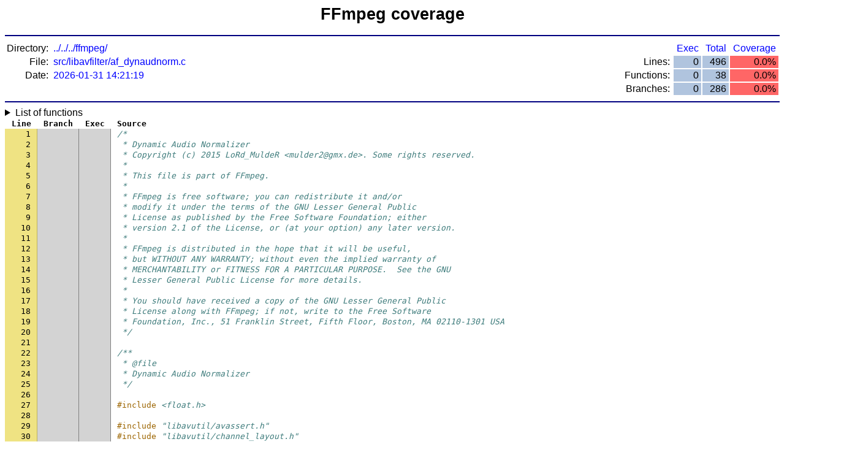

--- FILE ---
content_type: text/html; charset=utf-8
request_url: http://coverage.ffmpeg.org/index.af_dynaudnorm.c.44c51a81fa2d3a974fc2b4a3118eb0f7.html
body_size: 490131
content:
<!DOCTYPE html>
<html class="theme-green">

  <head>
    <meta http-equiv="Content-Type" content="text/html; charset=UTF-8"/>
    <title>FFmpeg coverage</title>
    <meta name="viewport" content="width=device-width, initial-scale=1.0"/>
    <link rel="stylesheet" href="index.css"/>
  </head>

  <body>
    <header>
      <h1>FFmpeg coverage</h1>

      <hr/>

      <div class="summary">
<div>
  <table class="legend">
    <tr>
      <th scope="row">Directory:</th>
      <td>../../../ffmpeg/</td>
    </tr>
    <tr>
      <th scope="row">File:</th>
      <td>src/libavfilter/af_dynaudnorm.c</td>
    </tr>
    <tr>
      <th scope="row">Date:</th>
      <td>2026-01-31 14:21:19</td>
    </tr>
  </table>
</div>
<div>
  <table class="coverage">
    <tr>
      <th></th>
      <th scope="col">Exec</th>
      <th scope="col">Total</th>
      <th scope="col">Coverage</th>
    </tr>
    <tr>
      <th scope="row">Lines:</th>
      <td>0</td>
      <td>496</td>
      <td class="coverage-none">0.0%</td>
    </tr>
    <tr>
      <th scope="row">Functions:</th>
      <td>0</td>
      <td>38</td>
      <td class="coverage-none">0.0%</td>
    </tr>
    <tr>
      <th scope="row">Branches:</th>
      <td>0</td>
      <td>286</td>
      <td class="coverage-none">0.0%</td>
    </tr>
  </table>
</div>
      </div>

      <hr/>
    </header>

    <nav>
<details>
  <summary>List of functions</summary>
  <table class="listOfFunctions">
    <tr>
      <th>Function (Line)</th>
      <th>Call count</th>
      <th>Block coverage</th>
    </tr>
    <tr><td><a href="#l929">activate (line 929)</a></td><td>not called</td><td>0.0%</td></tr>
    <tr><td><a href="#l798">amplify_channel (line 798)</a></td><td>not called</td><td>0.0%</td></tr>
    <tr><td><a href="#l819">amplify_channels (line 819)</a></td><td>not called</td><td>0.0%</td></tr>
    <tr><td><a href="#l725">analyze_frame (line 725)</a></td><td>not called</td><td>0.0%</td></tr>
    <tr><td><a href="#l413">bound (line 413)</a></td><td>not called</td><td>0.0%</td></tr>
    <tr><td><a href="#l597">bypass_channel (line 597)</a></td><td>not called</td><td>0.0%</td></tr>
    <tr><td><a href="#l440">compute_frame_rms (line 440)</a></td><td>not called</td><td>0.0%</td></tr>
    <tr><td><a href="#l649">compute_frame_std_dev (line 649)</a></td><td>not called</td><td>0.0%</td></tr>
    <tr><td><a href="#l343">config_input (line 343)</a></td><td>not called</td><td>0.0%</td></tr>
    <tr><td><a href="#l179">cqueue_create (line 179)</a></td><td>not called</td><td>0.0%</td></tr>
    <tr><td><a href="#l236">cqueue_dequeue (line 236)</a></td><td>not called</td><td>0.0%</td></tr>
    <tr><td><a href="#l215">cqueue_empty (line 215)</a></td><td>not called</td><td>0.0%</td></tr>
    <tr><td><a href="#l220">cqueue_enqueue (line 220)</a></td><td>not called</td><td>0.0%</td></tr>
    <tr><td><a href="#l203">cqueue_free (line 203)</a></td><td>not called</td><td>0.0%</td></tr>
    <tr><td><a href="#l230">cqueue_peek (line 230)</a></td><td>not called</td><td>0.0%</td></tr>
    <tr><td><a href="#l247">cqueue_pop (line 247)</a></td><td>not called</td><td>0.0%</td></tr>
    <tr><td><a href="#l257">cqueue_resize (line 257)</a></td><td>not called</td><td>0.0%</td></tr>
    <tr><td><a href="#l210">cqueue_size (line 210)</a></td><td>not called</td><td>0.0%</td></tr>
    <tr><td><a href="#l400">fade (line 400)</a></td><td>not called</td><td>0.0%</td></tr>
    <tr><td><a href="#l836">filter_frame (line 836)</a></td><td>not called</td><td>0.0%</td></tr>
    <tr><td><a href="#l419">find_peak_magnitude (line 419)</a></td><td>not called</td><td>0.0%</td></tr>
    <tr><td><a href="#l915">flush (line 915)</a></td><td>not called</td><td>0.0%</td></tr>
    <tr><td><a href="#l892">flush_buffer (line 892)</a></td><td>not called</td><td>0.0%</td></tr>
    <tr><td><a href="#l173">frame_size (line 173)</a></td><td>not called</td><td>0.0%</td></tr>
    <tr><td><a href="#l503">gaussian_filter (line 503)</a></td><td>not called</td><td>0.0%</td></tr>
    <tr><td><a href="#l466">get_max_local_gain (line 466)</a></td><td>not called</td><td>0.0%</td></tr>
    <tr><td><a href="#l161">init (line 161)</a></td><td>not called</td><td>0.0%</td></tr>
    <tr><td><a href="#l279">init_gaussian_filter (line 279)</a></td><td>not called</td><td>0.0%</td></tr>
    <tr><td><a href="#l492">minimum_filter (line 492)</a></td><td>not called</td><td>0.0%</td></tr>
    <tr><td><a href="#l675">perform_compression (line 675)</a></td><td>not called</td><td>0.0%</td></tr>
    <tr><td><a href="#l604">perform_dc_correction (line 604)</a></td><td>not called</td><td>0.0%</td></tr>
    <tr><td><a href="#l408">pow_2 (line 408)</a></td><td>not called</td><td>0.0%</td></tr>
    <tr><td><a href="#l981">process_command (line 981)</a></td><td>not called</td><td>0.0%</td></tr>
    <tr><td><a href="#l627">setup_compress_thresh (line 627)</a></td><td>not called</td><td>0.0%</td></tr>
    <tr><td><a href="#l305">uninit (line 305)</a></td><td>not called</td><td>0.0%</td></tr>
    <tr><td><a href="#l577">update_gain_histories (line 577)</a></td><td>not called</td><td>0.0%</td></tr>
    <tr><td><a href="#l522">update_gain_history (line 522)</a></td><td>not called</td><td>0.0%</td></tr>
    <tr><td><a href="#l591">update_value (line 591)</a></td><td>not called</td><td>0.0%</td></tr>
  </table>
</details>

    </nav>

    <main>
<div class="file-source">
  <table>
    <tr>
      <th align="right">Line</th>
      <th align="right">Branch</th>
      <th align="right">Exec</th>
      <th align="left">Source</th>
    </tr>
    <tr class="source-line">
      <td class="lineno"><a id="l1" href="#l1">1</a></td>
      <td class="linebranch">
      </td>
      <td class="linecount "></td>
      <td class="src "><span class="cm">/*</span></td>
    </tr>
    <tr class="source-line">
      <td class="lineno"><a id="l2" href="#l2">2</a></td>
      <td class="linebranch">
      </td>
      <td class="linecount "></td>
      <td class="src "><span class="cm"> * Dynamic Audio Normalizer</span></td>
    </tr>
    <tr class="source-line">
      <td class="lineno"><a id="l3" href="#l3">3</a></td>
      <td class="linebranch">
      </td>
      <td class="linecount "></td>
      <td class="src "><span class="cm"> * Copyright (c) 2015 LoRd_MuldeR &lt;mulder2@gmx.de&gt;. Some rights reserved.</span></td>
    </tr>
    <tr class="source-line">
      <td class="lineno"><a id="l4" href="#l4">4</a></td>
      <td class="linebranch">
      </td>
      <td class="linecount "></td>
      <td class="src "><span class="cm"> *</span></td>
    </tr>
    <tr class="source-line">
      <td class="lineno"><a id="l5" href="#l5">5</a></td>
      <td class="linebranch">
      </td>
      <td class="linecount "></td>
      <td class="src "><span class="cm"> * This file is part of FFmpeg.</span></td>
    </tr>
    <tr class="source-line">
      <td class="lineno"><a id="l6" href="#l6">6</a></td>
      <td class="linebranch">
      </td>
      <td class="linecount "></td>
      <td class="src "><span class="cm"> *</span></td>
    </tr>
    <tr class="source-line">
      <td class="lineno"><a id="l7" href="#l7">7</a></td>
      <td class="linebranch">
      </td>
      <td class="linecount "></td>
      <td class="src "><span class="cm"> * FFmpeg is free software; you can redistribute it and/or</span></td>
    </tr>
    <tr class="source-line">
      <td class="lineno"><a id="l8" href="#l8">8</a></td>
      <td class="linebranch">
      </td>
      <td class="linecount "></td>
      <td class="src "><span class="cm"> * modify it under the terms of the GNU Lesser General Public</span></td>
    </tr>
    <tr class="source-line">
      <td class="lineno"><a id="l9" href="#l9">9</a></td>
      <td class="linebranch">
      </td>
      <td class="linecount "></td>
      <td class="src "><span class="cm"> * License as published by the Free Software Foundation; either</span></td>
    </tr>
    <tr class="source-line">
      <td class="lineno"><a id="l10" href="#l10">10</a></td>
      <td class="linebranch">
      </td>
      <td class="linecount "></td>
      <td class="src "><span class="cm"> * version 2.1 of the License, or (at your option) any later version.</span></td>
    </tr>
    <tr class="source-line">
      <td class="lineno"><a id="l11" href="#l11">11</a></td>
      <td class="linebranch">
      </td>
      <td class="linecount "></td>
      <td class="src "><span class="cm"> *</span></td>
    </tr>
    <tr class="source-line">
      <td class="lineno"><a id="l12" href="#l12">12</a></td>
      <td class="linebranch">
      </td>
      <td class="linecount "></td>
      <td class="src "><span class="cm"> * FFmpeg is distributed in the hope that it will be useful,</span></td>
    </tr>
    <tr class="source-line">
      <td class="lineno"><a id="l13" href="#l13">13</a></td>
      <td class="linebranch">
      </td>
      <td class="linecount "></td>
      <td class="src "><span class="cm"> * but WITHOUT ANY WARRANTY; without even the implied warranty of</span></td>
    </tr>
    <tr class="source-line">
      <td class="lineno"><a id="l14" href="#l14">14</a></td>
      <td class="linebranch">
      </td>
      <td class="linecount "></td>
      <td class="src "><span class="cm"> * MERCHANTABILITY or FITNESS FOR A PARTICULAR PURPOSE.  See the GNU</span></td>
    </tr>
    <tr class="source-line">
      <td class="lineno"><a id="l15" href="#l15">15</a></td>
      <td class="linebranch">
      </td>
      <td class="linecount "></td>
      <td class="src "><span class="cm"> * Lesser General Public License for more details.</span></td>
    </tr>
    <tr class="source-line">
      <td class="lineno"><a id="l16" href="#l16">16</a></td>
      <td class="linebranch">
      </td>
      <td class="linecount "></td>
      <td class="src "><span class="cm"> *</span></td>
    </tr>
    <tr class="source-line">
      <td class="lineno"><a id="l17" href="#l17">17</a></td>
      <td class="linebranch">
      </td>
      <td class="linecount "></td>
      <td class="src "><span class="cm"> * You should have received a copy of the GNU Lesser General Public</span></td>
    </tr>
    <tr class="source-line">
      <td class="lineno"><a id="l18" href="#l18">18</a></td>
      <td class="linebranch">
      </td>
      <td class="linecount "></td>
      <td class="src "><span class="cm"> * License along with FFmpeg; if not, write to the Free Software</span></td>
    </tr>
    <tr class="source-line">
      <td class="lineno"><a id="l19" href="#l19">19</a></td>
      <td class="linebranch">
      </td>
      <td class="linecount "></td>
      <td class="src "><span class="cm"> * Foundation, Inc., 51 Franklin Street, Fifth Floor, Boston, MA 02110-1301 USA</span></td>
    </tr>
    <tr class="source-line">
      <td class="lineno"><a id="l20" href="#l20">20</a></td>
      <td class="linebranch">
      </td>
      <td class="linecount "></td>
      <td class="src "><span class="cm"> */</span></td>
    </tr>
    <tr class="source-line">
      <td class="lineno"><a id="l21" href="#l21">21</a></td>
      <td class="linebranch">
      </td>
      <td class="linecount "></td>
      <td class="src "></td>
    </tr>
    <tr class="source-line">
      <td class="lineno"><a id="l22" href="#l22">22</a></td>
      <td class="linebranch">
      </td>
      <td class="linecount "></td>
      <td class="src "><span class="cm">/**</span></td>
    </tr>
    <tr class="source-line">
      <td class="lineno"><a id="l23" href="#l23">23</a></td>
      <td class="linebranch">
      </td>
      <td class="linecount "></td>
      <td class="src "><span class="cm"> * @file</span></td>
    </tr>
    <tr class="source-line">
      <td class="lineno"><a id="l24" href="#l24">24</a></td>
      <td class="linebranch">
      </td>
      <td class="linecount "></td>
      <td class="src "><span class="cm"> * Dynamic Audio Normalizer</span></td>
    </tr>
    <tr class="source-line">
      <td class="lineno"><a id="l25" href="#l25">25</a></td>
      <td class="linebranch">
      </td>
      <td class="linecount "></td>
      <td class="src "><span class="cm"> */</span></td>
    </tr>
    <tr class="source-line">
      <td class="lineno"><a id="l26" href="#l26">26</a></td>
      <td class="linebranch">
      </td>
      <td class="linecount "></td>
      <td class="src "></td>
    </tr>
    <tr class="source-line">
      <td class="lineno"><a id="l27" href="#l27">27</a></td>
      <td class="linebranch">
      </td>
      <td class="linecount "></td>
      <td class="src "><span class="cp">#include</span><span class="w"> </span><span class="cpf">&lt;float.h&gt;</span></td>
    </tr>
    <tr class="source-line">
      <td class="lineno"><a id="l28" href="#l28">28</a></td>
      <td class="linebranch">
      </td>
      <td class="linecount "></td>
      <td class="src "></td>
    </tr>
    <tr class="source-line">
      <td class="lineno"><a id="l29" href="#l29">29</a></td>
      <td class="linebranch">
      </td>
      <td class="linecount "></td>
      <td class="src "><span class="cp">#include</span><span class="w"> </span><span class="cpf">&quot;libavutil/avassert.h&quot;</span></td>
    </tr>
    <tr class="source-line">
      <td class="lineno"><a id="l30" href="#l30">30</a></td>
      <td class="linebranch">
      </td>
      <td class="linecount "></td>
      <td class="src "><span class="cp">#include</span><span class="w"> </span><span class="cpf">&quot;libavutil/channel_layout.h&quot;</span></td>
    </tr>
    <tr class="source-line">
      <td class="lineno"><a id="l31" href="#l31">31</a></td>
      <td class="linebranch">
      </td>
      <td class="linecount "></td>
      <td class="src "><span class="cp">#include</span><span class="w"> </span><span class="cpf">&quot;libavutil/eval.h&quot;</span></td>
    </tr>
    <tr class="source-line">
      <td class="lineno"><a id="l32" href="#l32">32</a></td>
      <td class="linebranch">
      </td>
      <td class="linecount "></td>
      <td class="src "><span class="cp">#include</span><span class="w"> </span><span class="cpf">&quot;libavutil/mem.h&quot;</span></td>
    </tr>
    <tr class="source-line">
      <td class="lineno"><a id="l33" href="#l33">33</a></td>
      <td class="linebranch">
      </td>
      <td class="linecount "></td>
      <td class="src "><span class="cp">#include</span><span class="w"> </span><span class="cpf">&quot;libavutil/opt.h&quot;</span></td>
    </tr>
    <tr class="source-line">
      <td class="lineno"><a id="l34" href="#l34">34</a></td>
      <td class="linebranch">
      </td>
      <td class="linecount "></td>
      <td class="src "></td>
    </tr>
    <tr class="source-line">
      <td class="lineno"><a id="l35" href="#l35">35</a></td>
      <td class="linebranch">
      </td>
      <td class="linecount "></td>
      <td class="src "><span class="cp">#define MIN_FILTER_SIZE 3</span></td>
    </tr>
    <tr class="source-line">
      <td class="lineno"><a id="l36" href="#l36">36</a></td>
      <td class="linebranch">
      </td>
      <td class="linecount "></td>
      <td class="src "><span class="cp">#define MAX_FILTER_SIZE 301</span></td>
    </tr>
    <tr class="source-line">
      <td class="lineno"><a id="l37" href="#l37">37</a></td>
      <td class="linebranch">
      </td>
      <td class="linecount "></td>
      <td class="src "></td>
    </tr>
    <tr class="source-line">
      <td class="lineno"><a id="l38" href="#l38">38</a></td>
      <td class="linebranch">
      </td>
      <td class="linecount "></td>
      <td class="src "><span class="cp">#define FF_BUFQUEUE_SIZE (MAX_FILTER_SIZE + 1)</span></td>
    </tr>
    <tr class="source-line">
      <td class="lineno"><a id="l39" href="#l39">39</a></td>
      <td class="linebranch">
      </td>
      <td class="linecount "></td>
      <td class="src "><span class="cp">#include</span><span class="w"> </span><span class="cpf">&quot;libavfilter/bufferqueue.h&quot;</span></td>
    </tr>
    <tr class="source-line">
      <td class="lineno"><a id="l40" href="#l40">40</a></td>
      <td class="linebranch">
      </td>
      <td class="linecount "></td>
      <td class="src "></td>
    </tr>
    <tr class="source-line">
      <td class="lineno"><a id="l41" href="#l41">41</a></td>
      <td class="linebranch">
      </td>
      <td class="linecount "></td>
      <td class="src "><span class="cp">#include</span><span class="w"> </span><span class="cpf">&quot;audio.h&quot;</span></td>
    </tr>
    <tr class="source-line">
      <td class="lineno"><a id="l42" href="#l42">42</a></td>
      <td class="linebranch">
      </td>
      <td class="linecount "></td>
      <td class="src "><span class="cp">#include</span><span class="w"> </span><span class="cpf">&quot;avfilter.h&quot;</span></td>
    </tr>
    <tr class="source-line">
      <td class="lineno"><a id="l43" href="#l43">43</a></td>
      <td class="linebranch">
      </td>
      <td class="linecount "></td>
      <td class="src "><span class="cp">#include</span><span class="w"> </span><span class="cpf">&quot;filters.h&quot;</span></td>
    </tr>
    <tr class="source-line">
      <td class="lineno"><a id="l44" href="#l44">44</a></td>
      <td class="linebranch">
      </td>
      <td class="linecount "></td>
      <td class="src "></td>
    </tr>
    <tr class="source-line">
      <td class="lineno"><a id="l45" href="#l45">45</a></td>
      <td class="linebranch">
      </td>
      <td class="linecount "></td>
      <td class="src "><span class="k">static</span><span class="w"> </span><span class="k">const</span><span class="w"> </span><span class="kt">char</span><span class="w"> </span><span class="o">*</span><span class="w"> </span><span class="k">const</span><span class="w"> </span><span class="n">var_names</span><span class="p">[]</span><span class="w"> </span><span class="o">=</span><span class="w"> </span><span class="p">{</span></td>
    </tr>
    <tr class="source-line">
      <td class="lineno"><a id="l46" href="#l46">46</a></td>
      <td class="linebranch">
      </td>
      <td class="linecount "></td>
      <td class="src "><span class="w">    </span><span class="s">&quot;ch&quot;</span><span class="p">,</span><span class="w">           </span><span class="c1">///&lt; the value of the current channel</span></td>
    </tr>
    <tr class="source-line">
      <td class="lineno"><a id="l47" href="#l47">47</a></td>
      <td class="linebranch">
      </td>
      <td class="linecount "></td>
      <td class="src "><span class="w">    </span><span class="s">&quot;sn&quot;</span><span class="p">,</span><span class="w">           </span><span class="c1">///&lt; number of samples</span></td>
    </tr>
    <tr class="source-line">
      <td class="lineno"><a id="l48" href="#l48">48</a></td>
      <td class="linebranch">
      </td>
      <td class="linecount "></td>
      <td class="src "><span class="w">    </span><span class="s">&quot;nb_channels&quot;</span><span class="p">,</span></td>
    </tr>
    <tr class="source-line">
      <td class="lineno"><a id="l49" href="#l49">49</a></td>
      <td class="linebranch">
      </td>
      <td class="linecount "></td>
      <td class="src "><span class="w">    </span><span class="s">&quot;t&quot;</span><span class="p">,</span><span class="w">            </span><span class="c1">///&lt; timestamp expressed in seconds</span></td>
    </tr>
    <tr class="source-line">
      <td class="lineno"><a id="l50" href="#l50">50</a></td>
      <td class="linebranch">
      </td>
      <td class="linecount "></td>
      <td class="src "><span class="w">    </span><span class="s">&quot;sr&quot;</span><span class="p">,</span><span class="w">           </span><span class="c1">///&lt; sample rate</span></td>
    </tr>
    <tr class="source-line">
      <td class="lineno"><a id="l51" href="#l51">51</a></td>
      <td class="linebranch">
      </td>
      <td class="linecount "></td>
      <td class="src "><span class="w">    </span><span class="s">&quot;p&quot;</span><span class="p">,</span><span class="w">            </span><span class="c1">///&lt; peak value</span></td>
    </tr>
    <tr class="source-line">
      <td class="lineno"><a id="l52" href="#l52">52</a></td>
      <td class="linebranch">
      </td>
      <td class="linecount "></td>
      <td class="src "><span class="w">    </span><span class="nb">NULL</span></td>
    </tr>
    <tr class="source-line">
      <td class="lineno"><a id="l53" href="#l53">53</a></td>
      <td class="linebranch">
      </td>
      <td class="linecount "></td>
      <td class="src "><span class="p">};</span></td>
    </tr>
    <tr class="source-line">
      <td class="lineno"><a id="l54" href="#l54">54</a></td>
      <td class="linebranch">
      </td>
      <td class="linecount "></td>
      <td class="src "></td>
    </tr>
    <tr class="source-line">
      <td class="lineno"><a id="l55" href="#l55">55</a></td>
      <td class="linebranch">
      </td>
      <td class="linecount "></td>
      <td class="src "><span class="k">enum</span><span class="w"> </span><span class="n">var_name</span><span class="w"> </span><span class="p">{</span></td>
    </tr>
    <tr class="source-line">
      <td class="lineno"><a id="l56" href="#l56">56</a></td>
      <td class="linebranch">
      </td>
      <td class="linecount "></td>
      <td class="src "><span class="w">    </span><span class="n">VAR_CH</span><span class="p">,</span></td>
    </tr>
    <tr class="source-line">
      <td class="lineno"><a id="l57" href="#l57">57</a></td>
      <td class="linebranch">
      </td>
      <td class="linecount "></td>
      <td class="src "><span class="w">    </span><span class="n">VAR_SN</span><span class="p">,</span></td>
    </tr>
    <tr class="source-line">
      <td class="lineno"><a id="l58" href="#l58">58</a></td>
      <td class="linebranch">
      </td>
      <td class="linecount "></td>
      <td class="src "><span class="w">    </span><span class="n">VAR_NB_CHANNELS</span><span class="p">,</span></td>
    </tr>
    <tr class="source-line">
      <td class="lineno"><a id="l59" href="#l59">59</a></td>
      <td class="linebranch">
      </td>
      <td class="linecount "></td>
      <td class="src "><span class="w">    </span><span class="n">VAR_T</span><span class="p">,</span></td>
    </tr>
    <tr class="source-line">
      <td class="lineno"><a id="l60" href="#l60">60</a></td>
      <td class="linebranch">
      </td>
      <td class="linecount "></td>
      <td class="src "><span class="w">    </span><span class="n">VAR_SR</span><span class="p">,</span></td>
    </tr>
    <tr class="source-line">
      <td class="lineno"><a id="l61" href="#l61">61</a></td>
      <td class="linebranch">
      </td>
      <td class="linecount "></td>
      <td class="src "><span class="w">    </span><span class="n">VAR_P</span><span class="p">,</span></td>
    </tr>
    <tr class="source-line">
      <td class="lineno"><a id="l62" href="#l62">62</a></td>
      <td class="linebranch">
      </td>
      <td class="linecount "></td>
      <td class="src "><span class="w">    </span><span class="n">VAR_VARS_NB</span></td>
    </tr>
    <tr class="source-line">
      <td class="lineno"><a id="l63" href="#l63">63</a></td>
      <td class="linebranch">
      </td>
      <td class="linecount "></td>
      <td class="src "><span class="p">};</span></td>
    </tr>
    <tr class="source-line">
      <td class="lineno"><a id="l64" href="#l64">64</a></td>
      <td class="linebranch">
      </td>
      <td class="linecount "></td>
      <td class="src "></td>
    </tr>
    <tr class="source-line">
      <td class="lineno"><a id="l65" href="#l65">65</a></td>
      <td class="linebranch">
      </td>
      <td class="linecount "></td>
      <td class="src "><span class="k">typedef</span><span class="w"> </span><span class="k">struct</span><span class="w"> </span><span class="nc">local_gain</span><span class="w"> </span><span class="p">{</span></td>
    </tr>
    <tr class="source-line">
      <td class="lineno"><a id="l66" href="#l66">66</a></td>
      <td class="linebranch">
      </td>
      <td class="linecount "></td>
      <td class="src "><span class="w">    </span><span class="kt">double</span><span class="w"> </span><span class="n">max_gain</span><span class="p">;</span></td>
    </tr>
    <tr class="source-line">
      <td class="lineno"><a id="l67" href="#l67">67</a></td>
      <td class="linebranch">
      </td>
      <td class="linecount "></td>
      <td class="src "><span class="w">    </span><span class="kt">double</span><span class="w"> </span><span class="n">threshold</span><span class="p">;</span></td>
    </tr>
    <tr class="source-line">
      <td class="lineno"><a id="l68" href="#l68">68</a></td>
      <td class="linebranch">
      </td>
      <td class="linecount "></td>
      <td class="src "><span class="p">}</span><span class="w"> </span><span class="n">local_gain</span><span class="p">;</span></td>
    </tr>
    <tr class="source-line">
      <td class="lineno"><a id="l69" href="#l69">69</a></td>
      <td class="linebranch">
      </td>
      <td class="linecount "></td>
      <td class="src "></td>
    </tr>
    <tr class="source-line">
      <td class="lineno"><a id="l70" href="#l70">70</a></td>
      <td class="linebranch">
      </td>
      <td class="linecount "></td>
      <td class="src "><span class="k">typedef</span><span class="w"> </span><span class="k">struct</span><span class="w"> </span><span class="nc">cqueue</span><span class="w"> </span><span class="p">{</span></td>
    </tr>
    <tr class="source-line">
      <td class="lineno"><a id="l71" href="#l71">71</a></td>
      <td class="linebranch">
      </td>
      <td class="linecount "></td>
      <td class="src "><span class="w">    </span><span class="kt">double</span><span class="w"> </span><span class="o">*</span><span class="n">elements</span><span class="p">;</span></td>
    </tr>
    <tr class="source-line">
      <td class="lineno"><a id="l72" href="#l72">72</a></td>
      <td class="linebranch">
      </td>
      <td class="linecount "></td>
      <td class="src "><span class="w">    </span><span class="kt">int</span><span class="w"> </span><span class="n">size</span><span class="p">;</span></td>
    </tr>
    <tr class="source-line">
      <td class="lineno"><a id="l73" href="#l73">73</a></td>
      <td class="linebranch">
      </td>
      <td class="linecount "></td>
      <td class="src "><span class="w">    </span><span class="kt">int</span><span class="w"> </span><span class="n">max_size</span><span class="p">;</span></td>
    </tr>
    <tr class="source-line">
      <td class="lineno"><a id="l74" href="#l74">74</a></td>
      <td class="linebranch">
      </td>
      <td class="linecount "></td>
      <td class="src "><span class="w">    </span><span class="kt">int</span><span class="w"> </span><span class="n">nb_elements</span><span class="p">;</span></td>
    </tr>
    <tr class="source-line">
      <td class="lineno"><a id="l75" href="#l75">75</a></td>
      <td class="linebranch">
      </td>
      <td class="linecount "></td>
      <td class="src "><span class="p">}</span><span class="w"> </span><span class="n">cqueue</span><span class="p">;</span></td>
    </tr>
    <tr class="source-line">
      <td class="lineno"><a id="l76" href="#l76">76</a></td>
      <td class="linebranch">
      </td>
      <td class="linecount "></td>
      <td class="src "></td>
    </tr>
    <tr class="source-line">
      <td class="lineno"><a id="l77" href="#l77">77</a></td>
      <td class="linebranch">
      </td>
      <td class="linecount "></td>
      <td class="src "><span class="k">typedef</span><span class="w"> </span><span class="k">struct</span><span class="w"> </span><span class="nc">DynamicAudioNormalizerContext</span><span class="w"> </span><span class="p">{</span></td>
    </tr>
    <tr class="source-line">
      <td class="lineno"><a id="l78" href="#l78">78</a></td>
      <td class="linebranch">
      </td>
      <td class="linecount "></td>
      <td class="src "><span class="w">    </span><span class="k">const</span><span class="w"> </span><span class="n">AVClass</span><span class="w"> </span><span class="o">*</span><span class="n">class</span><span class="p">;</span></td>
    </tr>
    <tr class="source-line">
      <td class="lineno"><a id="l79" href="#l79">79</a></td>
      <td class="linebranch">
      </td>
      <td class="linecount "></td>
      <td class="src "></td>
    </tr>
    <tr class="source-line">
      <td class="lineno"><a id="l80" href="#l80">80</a></td>
      <td class="linebranch">
      </td>
      <td class="linecount "></td>
      <td class="src "><span class="w">    </span><span class="k">struct</span><span class="w"> </span><span class="nc">FFBufQueue</span><span class="w"> </span><span class="n">queue</span><span class="p">;</span></td>
    </tr>
    <tr class="source-line">
      <td class="lineno"><a id="l81" href="#l81">81</a></td>
      <td class="linebranch">
      </td>
      <td class="linecount "></td>
      <td class="src "></td>
    </tr>
    <tr class="source-line">
      <td class="lineno"><a id="l82" href="#l82">82</a></td>
      <td class="linebranch">
      </td>
      <td class="linecount "></td>
      <td class="src "><span class="w">    </span><span class="kt">int</span><span class="w"> </span><span class="n">frame_len</span><span class="p">;</span></td>
    </tr>
    <tr class="source-line">
      <td class="lineno"><a id="l83" href="#l83">83</a></td>
      <td class="linebranch">
      </td>
      <td class="linecount "></td>
      <td class="src "><span class="w">    </span><span class="kt">int</span><span class="w"> </span><span class="n">frame_len_msec</span><span class="p">;</span></td>
    </tr>
    <tr class="source-line">
      <td class="lineno"><a id="l84" href="#l84">84</a></td>
      <td class="linebranch">
      </td>
      <td class="linecount "></td>
      <td class="src "><span class="w">    </span><span class="kt">int</span><span class="w"> </span><span class="n">filter_size</span><span class="p">;</span></td>
    </tr>
    <tr class="source-line">
      <td class="lineno"><a id="l85" href="#l85">85</a></td>
      <td class="linebranch">
      </td>
      <td class="linecount "></td>
      <td class="src "><span class="w">    </span><span class="kt">int</span><span class="w"> </span><span class="n">dc_correction</span><span class="p">;</span></td>
    </tr>
    <tr class="source-line">
      <td class="lineno"><a id="l86" href="#l86">86</a></td>
      <td class="linebranch">
      </td>
      <td class="linecount "></td>
      <td class="src "><span class="w">    </span><span class="kt">int</span><span class="w"> </span><span class="n">channels_coupled</span><span class="p">;</span></td>
    </tr>
    <tr class="source-line">
      <td class="lineno"><a id="l87" href="#l87">87</a></td>
      <td class="linebranch">
      </td>
      <td class="linecount "></td>
      <td class="src "><span class="w">    </span><span class="kt">int</span><span class="w"> </span><span class="n">alt_boundary_mode</span><span class="p">;</span></td>
    </tr>
    <tr class="source-line">
      <td class="lineno"><a id="l88" href="#l88">88</a></td>
      <td class="linebranch">
      </td>
      <td class="linecount "></td>
      <td class="src "><span class="w">    </span><span class="kt">double</span><span class="w"> </span><span class="n">overlap</span><span class="p">;</span></td>
    </tr>
    <tr class="source-line">
      <td class="lineno"><a id="l89" href="#l89">89</a></td>
      <td class="linebranch">
      </td>
      <td class="linecount "></td>
      <td class="src "><span class="w">    </span><span class="kt">char</span><span class="w"> </span><span class="o">*</span><span class="n">expr_str</span><span class="p">;</span></td>
    </tr>
    <tr class="source-line">
      <td class="lineno"><a id="l90" href="#l90">90</a></td>
      <td class="linebranch">
      </td>
      <td class="linecount "></td>
      <td class="src "></td>
    </tr>
    <tr class="source-line">
      <td class="lineno"><a id="l91" href="#l91">91</a></td>
      <td class="linebranch">
      </td>
      <td class="linecount "></td>
      <td class="src "><span class="w">    </span><span class="kt">double</span><span class="w"> </span><span class="n">peak_value</span><span class="p">;</span></td>
    </tr>
    <tr class="source-line">
      <td class="lineno"><a id="l92" href="#l92">92</a></td>
      <td class="linebranch">
      </td>
      <td class="linecount "></td>
      <td class="src "><span class="w">    </span><span class="kt">double</span><span class="w"> </span><span class="n">max_amplification</span><span class="p">;</span></td>
    </tr>
    <tr class="source-line">
      <td class="lineno"><a id="l93" href="#l93">93</a></td>
      <td class="linebranch">
      </td>
      <td class="linecount "></td>
      <td class="src "><span class="w">    </span><span class="kt">double</span><span class="w"> </span><span class="n">target_rms</span><span class="p">;</span></td>
    </tr>
    <tr class="source-line">
      <td class="lineno"><a id="l94" href="#l94">94</a></td>
      <td class="linebranch">
      </td>
      <td class="linecount "></td>
      <td class="src "><span class="w">    </span><span class="kt">double</span><span class="w"> </span><span class="n">compress_factor</span><span class="p">;</span></td>
    </tr>
    <tr class="source-line">
      <td class="lineno"><a id="l95" href="#l95">95</a></td>
      <td class="linebranch">
      </td>
      <td class="linecount "></td>
      <td class="src "><span class="w">    </span><span class="kt">double</span><span class="w"> </span><span class="n">threshold</span><span class="p">;</span></td>
    </tr>
    <tr class="source-line">
      <td class="lineno"><a id="l96" href="#l96">96</a></td>
      <td class="linebranch">
      </td>
      <td class="linecount "></td>
      <td class="src "><span class="w">    </span><span class="kt">double</span><span class="w"> </span><span class="o">*</span><span class="n">prev_amplification_factor</span><span class="p">;</span></td>
    </tr>
    <tr class="source-line">
      <td class="lineno"><a id="l97" href="#l97">97</a></td>
      <td class="linebranch">
      </td>
      <td class="linecount "></td>
      <td class="src "><span class="w">    </span><span class="kt">double</span><span class="w"> </span><span class="o">*</span><span class="n">dc_correction_value</span><span class="p">;</span></td>
    </tr>
    <tr class="source-line">
      <td class="lineno"><a id="l98" href="#l98">98</a></td>
      <td class="linebranch">
      </td>
      <td class="linecount "></td>
      <td class="src "><span class="w">    </span><span class="kt">double</span><span class="w"> </span><span class="o">*</span><span class="n">compress_threshold</span><span class="p">;</span></td>
    </tr>
    <tr class="source-line">
      <td class="lineno"><a id="l99" href="#l99">99</a></td>
      <td class="linebranch">
      </td>
      <td class="linecount "></td>
      <td class="src "><span class="w">    </span><span class="kt">double</span><span class="w"> </span><span class="o">*</span><span class="n">weights</span><span class="p">;</span></td>
    </tr>
    <tr class="source-line">
      <td class="lineno"><a id="l100" href="#l100">100</a></td>
      <td class="linebranch">
      </td>
      <td class="linecount "></td>
      <td class="src "></td>
    </tr>
    <tr class="source-line">
      <td class="lineno"><a id="l101" href="#l101">101</a></td>
      <td class="linebranch">
      </td>
      <td class="linecount "></td>
      <td class="src "><span class="w">    </span><span class="kt">int</span><span class="w"> </span><span class="n">channels</span><span class="p">;</span></td>
    </tr>
    <tr class="source-line">
      <td class="lineno"><a id="l102" href="#l102">102</a></td>
      <td class="linebranch">
      </td>
      <td class="linecount "></td>
      <td class="src "><span class="w">    </span><span class="kt">int</span><span class="w"> </span><span class="n">sample_advance</span><span class="p">;</span></td>
    </tr>
    <tr class="source-line">
      <td class="lineno"><a id="l103" href="#l103">103</a></td>
      <td class="linebranch">
      </td>
      <td class="linecount "></td>
      <td class="src "><span class="w">    </span><span class="kt">int</span><span class="w"> </span><span class="n">eof</span><span class="p">;</span></td>
    </tr>
    <tr class="source-line">
      <td class="lineno"><a id="l104" href="#l104">104</a></td>
      <td class="linebranch">
      </td>
      <td class="linecount "></td>
      <td class="src "><span class="w">    </span><span class="kt">char</span><span class="w"> </span><span class="o">*</span><span class="n">channels_to_filter</span><span class="p">;</span></td>
    </tr>
    <tr class="source-line">
      <td class="lineno"><a id="l105" href="#l105">105</a></td>
      <td class="linebranch">
      </td>
      <td class="linecount "></td>
      <td class="src "><span class="w">    </span><span class="n">AVChannelLayout</span><span class="w"> </span><span class="n">ch_layout</span><span class="p">;</span></td>
    </tr>
    <tr class="source-line">
      <td class="lineno"><a id="l106" href="#l106">106</a></td>
      <td class="linebranch">
      </td>
      <td class="linecount "></td>
      <td class="src "><span class="w">    </span><span class="kt">int64_t</span><span class="w"> </span><span class="n">pts</span><span class="p">;</span></td>
    </tr>
    <tr class="source-line">
      <td class="lineno"><a id="l107" href="#l107">107</a></td>
      <td class="linebranch">
      </td>
      <td class="linecount "></td>
      <td class="src "></td>
    </tr>
    <tr class="source-line">
      <td class="lineno"><a id="l108" href="#l108">108</a></td>
      <td class="linebranch">
      </td>
      <td class="linecount "></td>
      <td class="src "><span class="w">    </span><span class="n">cqueue</span><span class="w"> </span><span class="o">**</span><span class="n">gain_history_original</span><span class="p">;</span></td>
    </tr>
    <tr class="source-line">
      <td class="lineno"><a id="l109" href="#l109">109</a></td>
      <td class="linebranch">
      </td>
      <td class="linecount "></td>
      <td class="src "><span class="w">    </span><span class="n">cqueue</span><span class="w"> </span><span class="o">**</span><span class="n">gain_history_minimum</span><span class="p">;</span></td>
    </tr>
    <tr class="source-line">
      <td class="lineno"><a id="l110" href="#l110">110</a></td>
      <td class="linebranch">
      </td>
      <td class="linecount "></td>
      <td class="src "><span class="w">    </span><span class="n">cqueue</span><span class="w"> </span><span class="o">**</span><span class="n">gain_history_smoothed</span><span class="p">;</span></td>
    </tr>
    <tr class="source-line">
      <td class="lineno"><a id="l111" href="#l111">111</a></td>
      <td class="linebranch">
      </td>
      <td class="linecount "></td>
      <td class="src "><span class="w">    </span><span class="n">cqueue</span><span class="w"> </span><span class="o">**</span><span class="n">threshold_history</span><span class="p">;</span></td>
    </tr>
    <tr class="source-line">
      <td class="lineno"><a id="l112" href="#l112">112</a></td>
      <td class="linebranch">
      </td>
      <td class="linecount "></td>
      <td class="src "></td>
    </tr>
    <tr class="source-line">
      <td class="lineno"><a id="l113" href="#l113">113</a></td>
      <td class="linebranch">
      </td>
      <td class="linecount "></td>
      <td class="src "><span class="w">    </span><span class="n">cqueue</span><span class="w"> </span><span class="o">*</span><span class="n">is_enabled</span><span class="p">;</span></td>
    </tr>
    <tr class="source-line">
      <td class="lineno"><a id="l114" href="#l114">114</a></td>
      <td class="linebranch">
      </td>
      <td class="linecount "></td>
      <td class="src "></td>
    </tr>
    <tr class="source-line">
      <td class="lineno"><a id="l115" href="#l115">115</a></td>
      <td class="linebranch">
      </td>
      <td class="linecount "></td>
      <td class="src "><span class="w">    </span><span class="n">AVFrame</span><span class="w"> </span><span class="o">*</span><span class="n">window</span><span class="p">;</span></td>
    </tr>
    <tr class="source-line">
      <td class="lineno"><a id="l116" href="#l116">116</a></td>
      <td class="linebranch">
      </td>
      <td class="linecount "></td>
      <td class="src "></td>
    </tr>
    <tr class="source-line">
      <td class="lineno"><a id="l117" href="#l117">117</a></td>
      <td class="linebranch">
      </td>
      <td class="linecount "></td>
      <td class="src "><span class="w">    </span><span class="n">AVExpr</span><span class="w"> </span><span class="o">*</span><span class="n">expr</span><span class="p">;</span></td>
    </tr>
    <tr class="source-line">
      <td class="lineno"><a id="l118" href="#l118">118</a></td>
      <td class="linebranch">
      </td>
      <td class="linecount "></td>
      <td class="src "><span class="w">    </span><span class="kt">double</span><span class="w"> </span><span class="n">var_values</span><span class="p">[</span><span class="n">VAR_VARS_NB</span><span class="p">];</span></td>
    </tr>
    <tr class="source-line">
      <td class="lineno"><a id="l119" href="#l119">119</a></td>
      <td class="linebranch">
      </td>
      <td class="linecount "></td>
      <td class="src "><span class="p">}</span><span class="w"> </span><span class="n">DynamicAudioNormalizerContext</span><span class="p">;</span></td>
    </tr>
    <tr class="source-line">
      <td class="lineno"><a id="l120" href="#l120">120</a></td>
      <td class="linebranch">
      </td>
      <td class="linecount "></td>
      <td class="src "></td>
    </tr>
    <tr class="source-line">
      <td class="lineno"><a id="l121" href="#l121">121</a></td>
      <td class="linebranch">
      </td>
      <td class="linecount "></td>
      <td class="src "><span class="k">typedef</span><span class="w"> </span><span class="k">struct</span><span class="w"> </span><span class="nc">ThreadData</span><span class="w"> </span><span class="p">{</span></td>
    </tr>
    <tr class="source-line">
      <td class="lineno"><a id="l122" href="#l122">122</a></td>
      <td class="linebranch">
      </td>
      <td class="linecount "></td>
      <td class="src "><span class="w">    </span><span class="n">AVFrame</span><span class="w"> </span><span class="o">*</span><span class="n">in</span><span class="p">,</span><span class="w"> </span><span class="o">*</span><span class="n">out</span><span class="p">;</span></td>
    </tr>
    <tr class="source-line">
      <td class="lineno"><a id="l123" href="#l123">123</a></td>
      <td class="linebranch">
      </td>
      <td class="linecount "></td>
      <td class="src "><span class="w">    </span><span class="kt">int</span><span class="w"> </span><span class="n">enabled</span><span class="p">;</span></td>
    </tr>
    <tr class="source-line">
      <td class="lineno"><a id="l124" href="#l124">124</a></td>
      <td class="linebranch">
      </td>
      <td class="linecount "></td>
      <td class="src "><span class="p">}</span><span class="w"> </span><span class="n">ThreadData</span><span class="p">;</span></td>
    </tr>
    <tr class="source-line">
      <td class="lineno"><a id="l125" href="#l125">125</a></td>
      <td class="linebranch">
      </td>
      <td class="linecount "></td>
      <td class="src "></td>
    </tr>
    <tr class="source-line">
      <td class="lineno"><a id="l126" href="#l126">126</a></td>
      <td class="linebranch">
      </td>
      <td class="linecount "></td>
      <td class="src "><span class="cp">#define OFFSET(x) offsetof(DynamicAudioNormalizerContext, x)</span></td>
    </tr>
    <tr class="source-line">
      <td class="lineno"><a id="l127" href="#l127">127</a></td>
      <td class="linebranch">
      </td>
      <td class="linecount "></td>
      <td class="src "><span class="cp">#define FLAGS AV_OPT_FLAG_AUDIO_PARAM|AV_OPT_FLAG_FILTERING_PARAM|AV_OPT_FLAG_RUNTIME_PARAM</span></td>
    </tr>
    <tr class="source-line">
      <td class="lineno"><a id="l128" href="#l128">128</a></td>
      <td class="linebranch">
      </td>
      <td class="linecount "></td>
      <td class="src "></td>
    </tr>
    <tr class="source-line">
      <td class="lineno"><a id="l129" href="#l129">129</a></td>
      <td class="linebranch">
      </td>
      <td class="linecount "></td>
      <td class="src "><span class="k">static</span><span class="w"> </span><span class="k">const</span><span class="w"> </span><span class="n">AVOption</span><span class="w"> </span><span class="n">dynaudnorm_options</span><span class="p">[]</span><span class="w"> </span><span class="o">=</span><span class="w"> </span><span class="p">{</span></td>
    </tr>
    <tr class="source-line">
      <td class="lineno"><a id="l130" href="#l130">130</a></td>
      <td class="linebranch">
      </td>
      <td class="linecount "></td>
      <td class="src "><span class="w">    </span><span class="p">{</span><span class="w"> </span><span class="s">&quot;framelen&quot;</span><span class="p">,</span><span class="w">    </span><span class="s">&quot;set the frame length in msec&quot;</span><span class="p">,</span><span class="w">     </span><span class="n">OFFSET</span><span class="p">(</span><span class="n">frame_len_msec</span><span class="p">),</span><span class="w">    </span><span class="n">AV_OPT_TYPE_INT</span><span class="p">,</span><span class="w">    </span><span class="p">{.</span><span class="n">i64</span><span class="w"> </span><span class="o">=</span><span class="w"> </span><span class="mi">500</span><span class="p">},</span><span class="w">   </span><span class="mi">10</span><span class="p">,</span><span class="w">  </span><span class="mi">8000</span><span class="p">,</span><span class="w"> </span><span class="n">FLAGS</span><span class="w"> </span><span class="p">},</span></td>
    </tr>
    <tr class="source-line">
      <td class="lineno"><a id="l131" href="#l131">131</a></td>
      <td class="linebranch">
      </td>
      <td class="linecount "></td>
      <td class="src "><span class="w">    </span><span class="p">{</span><span class="w"> </span><span class="s">&quot;f&quot;</span><span class="p">,</span><span class="w">           </span><span class="s">&quot;set the frame length in msec&quot;</span><span class="p">,</span><span class="w">     </span><span class="n">OFFSET</span><span class="p">(</span><span class="n">frame_len_msec</span><span class="p">),</span><span class="w">    </span><span class="n">AV_OPT_TYPE_INT</span><span class="p">,</span><span class="w">    </span><span class="p">{.</span><span class="n">i64</span><span class="w"> </span><span class="o">=</span><span class="w"> </span><span class="mi">500</span><span class="p">},</span><span class="w">   </span><span class="mi">10</span><span class="p">,</span><span class="w">  </span><span class="mi">8000</span><span class="p">,</span><span class="w"> </span><span class="n">FLAGS</span><span class="w"> </span><span class="p">},</span></td>
    </tr>
    <tr class="source-line">
      <td class="lineno"><a id="l132" href="#l132">132</a></td>
      <td class="linebranch">
      </td>
      <td class="linecount "></td>
      <td class="src "><span class="w">    </span><span class="p">{</span><span class="w"> </span><span class="s">&quot;gausssize&quot;</span><span class="p">,</span><span class="w">   </span><span class="s">&quot;set the filter size&quot;</span><span class="p">,</span><span class="w">              </span><span class="n">OFFSET</span><span class="p">(</span><span class="n">filter_size</span><span class="p">),</span><span class="w">       </span><span class="n">AV_OPT_TYPE_INT</span><span class="p">,</span><span class="w">    </span><span class="p">{.</span><span class="n">i64</span><span class="w"> </span><span class="o">=</span><span class="w"> </span><span class="mi">31</span><span class="p">},</span><span class="w">     </span><span class="mi">3</span><span class="p">,</span><span class="w">   </span><span class="mi">301</span><span class="p">,</span><span class="w"> </span><span class="n">FLAGS</span><span class="w"> </span><span class="p">},</span></td>
    </tr>
    <tr class="source-line">
      <td class="lineno"><a id="l133" href="#l133">133</a></td>
      <td class="linebranch">
      </td>
      <td class="linecount "></td>
      <td class="src "><span class="w">    </span><span class="p">{</span><span class="w"> </span><span class="s">&quot;g&quot;</span><span class="p">,</span><span class="w">           </span><span class="s">&quot;set the filter size&quot;</span><span class="p">,</span><span class="w">              </span><span class="n">OFFSET</span><span class="p">(</span><span class="n">filter_size</span><span class="p">),</span><span class="w">       </span><span class="n">AV_OPT_TYPE_INT</span><span class="p">,</span><span class="w">    </span><span class="p">{.</span><span class="n">i64</span><span class="w"> </span><span class="o">=</span><span class="w"> </span><span class="mi">31</span><span class="p">},</span><span class="w">     </span><span class="mi">3</span><span class="p">,</span><span class="w">   </span><span class="mi">301</span><span class="p">,</span><span class="w"> </span><span class="n">FLAGS</span><span class="w"> </span><span class="p">},</span></td>
    </tr>
    <tr class="source-line">
      <td class="lineno"><a id="l134" href="#l134">134</a></td>
      <td class="linebranch">
      </td>
      <td class="linecount "></td>
      <td class="src "><span class="w">    </span><span class="p">{</span><span class="w"> </span><span class="s">&quot;peak&quot;</span><span class="p">,</span><span class="w">        </span><span class="s">&quot;set the peak value&quot;</span><span class="p">,</span><span class="w">               </span><span class="n">OFFSET</span><span class="p">(</span><span class="n">peak_value</span><span class="p">),</span><span class="w">        </span><span class="n">AV_OPT_TYPE_DOUBLE</span><span class="p">,</span><span class="w"> </span><span class="p">{.</span><span class="n">dbl</span><span class="w"> </span><span class="o">=</span><span class="w"> </span><span class="mf">0.95</span><span class="p">},</span><span class="w"> </span><span class="mf">0.0</span><span class="p">,</span><span class="w">   </span><span class="mf">1.0</span><span class="p">,</span><span class="w"> </span><span class="n">FLAGS</span><span class="w"> </span><span class="p">},</span></td>
    </tr>
    <tr class="source-line">
      <td class="lineno"><a id="l135" href="#l135">135</a></td>
      <td class="linebranch">
      </td>
      <td class="linecount "></td>
      <td class="src "><span class="w">    </span><span class="p">{</span><span class="w"> </span><span class="s">&quot;p&quot;</span><span class="p">,</span><span class="w">           </span><span class="s">&quot;set the peak value&quot;</span><span class="p">,</span><span class="w">               </span><span class="n">OFFSET</span><span class="p">(</span><span class="n">peak_value</span><span class="p">),</span><span class="w">        </span><span class="n">AV_OPT_TYPE_DOUBLE</span><span class="p">,</span><span class="w"> </span><span class="p">{.</span><span class="n">dbl</span><span class="w"> </span><span class="o">=</span><span class="w"> </span><span class="mf">0.95</span><span class="p">},</span><span class="w"> </span><span class="mf">0.0</span><span class="p">,</span><span class="w">   </span><span class="mf">1.0</span><span class="p">,</span><span class="w"> </span><span class="n">FLAGS</span><span class="w"> </span><span class="p">},</span></td>
    </tr>
    <tr class="source-line">
      <td class="lineno"><a id="l136" href="#l136">136</a></td>
      <td class="linebranch">
      </td>
      <td class="linecount "></td>
      <td class="src "><span class="w">    </span><span class="p">{</span><span class="w"> </span><span class="s">&quot;maxgain&quot;</span><span class="p">,</span><span class="w">     </span><span class="s">&quot;set the max amplification&quot;</span><span class="p">,</span><span class="w">        </span><span class="n">OFFSET</span><span class="p">(</span><span class="n">max_amplification</span><span class="p">),</span><span class="w"> </span><span class="n">AV_OPT_TYPE_DOUBLE</span><span class="p">,</span><span class="w"> </span><span class="p">{.</span><span class="n">dbl</span><span class="w"> </span><span class="o">=</span><span class="w"> </span><span class="mf">10.0</span><span class="p">},</span><span class="w"> </span><span class="mf">1.0</span><span class="p">,</span><span class="w"> </span><span class="mf">100.0</span><span class="p">,</span><span class="w"> </span><span class="n">FLAGS</span><span class="w"> </span><span class="p">},</span></td>
    </tr>
    <tr class="source-line">
      <td class="lineno"><a id="l137" href="#l137">137</a></td>
      <td class="linebranch">
      </td>
      <td class="linecount "></td>
      <td class="src "><span class="w">    </span><span class="p">{</span><span class="w"> </span><span class="s">&quot;m&quot;</span><span class="p">,</span><span class="w">           </span><span class="s">&quot;set the max amplification&quot;</span><span class="p">,</span><span class="w">        </span><span class="n">OFFSET</span><span class="p">(</span><span class="n">max_amplification</span><span class="p">),</span><span class="w"> </span><span class="n">AV_OPT_TYPE_DOUBLE</span><span class="p">,</span><span class="w"> </span><span class="p">{.</span><span class="n">dbl</span><span class="w"> </span><span class="o">=</span><span class="w"> </span><span class="mf">10.0</span><span class="p">},</span><span class="w"> </span><span class="mf">1.0</span><span class="p">,</span><span class="w"> </span><span class="mf">100.0</span><span class="p">,</span><span class="w"> </span><span class="n">FLAGS</span><span class="w"> </span><span class="p">},</span></td>
    </tr>
    <tr class="source-line">
      <td class="lineno"><a id="l138" href="#l138">138</a></td>
      <td class="linebranch">
      </td>
      <td class="linecount "></td>
      <td class="src "><span class="w">    </span><span class="p">{</span><span class="w"> </span><span class="s">&quot;targetrms&quot;</span><span class="p">,</span><span class="w">   </span><span class="s">&quot;set the target RMS&quot;</span><span class="p">,</span><span class="w">               </span><span class="n">OFFSET</span><span class="p">(</span><span class="n">target_rms</span><span class="p">),</span><span class="w">        </span><span class="n">AV_OPT_TYPE_DOUBLE</span><span class="p">,</span><span class="w"> </span><span class="p">{.</span><span class="n">dbl</span><span class="w"> </span><span class="o">=</span><span class="w"> </span><span class="mf">0.0</span><span class="p">},</span><span class="w">  </span><span class="mf">0.0</span><span class="p">,</span><span class="w">   </span><span class="mf">1.0</span><span class="p">,</span><span class="w"> </span><span class="n">FLAGS</span><span class="w"> </span><span class="p">},</span></td>
    </tr>
    <tr class="source-line">
      <td class="lineno"><a id="l139" href="#l139">139</a></td>
      <td class="linebranch">
      </td>
      <td class="linecount "></td>
      <td class="src "><span class="w">    </span><span class="p">{</span><span class="w"> </span><span class="s">&quot;r&quot;</span><span class="p">,</span><span class="w">           </span><span class="s">&quot;set the target RMS&quot;</span><span class="p">,</span><span class="w">               </span><span class="n">OFFSET</span><span class="p">(</span><span class="n">target_rms</span><span class="p">),</span><span class="w">        </span><span class="n">AV_OPT_TYPE_DOUBLE</span><span class="p">,</span><span class="w"> </span><span class="p">{.</span><span class="n">dbl</span><span class="w"> </span><span class="o">=</span><span class="w"> </span><span class="mf">0.0</span><span class="p">},</span><span class="w">  </span><span class="mf">0.0</span><span class="p">,</span><span class="w">   </span><span class="mf">1.0</span><span class="p">,</span><span class="w"> </span><span class="n">FLAGS</span><span class="w"> </span><span class="p">},</span></td>
    </tr>
    <tr class="source-line">
      <td class="lineno"><a id="l140" href="#l140">140</a></td>
      <td class="linebranch">
      </td>
      <td class="linecount "></td>
      <td class="src "><span class="w">    </span><span class="p">{</span><span class="w"> </span><span class="s">&quot;coupling&quot;</span><span class="p">,</span><span class="w">    </span><span class="s">&quot;set channel coupling&quot;</span><span class="p">,</span><span class="w">             </span><span class="n">OFFSET</span><span class="p">(</span><span class="n">channels_coupled</span><span class="p">),</span><span class="w">  </span><span class="n">AV_OPT_TYPE_BOOL</span><span class="p">,</span><span class="w">   </span><span class="p">{.</span><span class="n">i64</span><span class="w"> </span><span class="o">=</span><span class="w"> </span><span class="mi">1</span><span class="p">},</span><span class="w">      </span><span class="mi">0</span><span class="p">,</span><span class="w">     </span><span class="mi">1</span><span class="p">,</span><span class="w"> </span><span class="n">FLAGS</span><span class="w"> </span><span class="p">},</span></td>
    </tr>
    <tr class="source-line">
      <td class="lineno"><a id="l141" href="#l141">141</a></td>
      <td class="linebranch">
      </td>
      <td class="linecount "></td>
      <td class="src "><span class="w">    </span><span class="p">{</span><span class="w"> </span><span class="s">&quot;n&quot;</span><span class="p">,</span><span class="w">           </span><span class="s">&quot;set channel coupling&quot;</span><span class="p">,</span><span class="w">             </span><span class="n">OFFSET</span><span class="p">(</span><span class="n">channels_coupled</span><span class="p">),</span><span class="w">  </span><span class="n">AV_OPT_TYPE_BOOL</span><span class="p">,</span><span class="w">   </span><span class="p">{.</span><span class="n">i64</span><span class="w"> </span><span class="o">=</span><span class="w"> </span><span class="mi">1</span><span class="p">},</span><span class="w">      </span><span class="mi">0</span><span class="p">,</span><span class="w">     </span><span class="mi">1</span><span class="p">,</span><span class="w"> </span><span class="n">FLAGS</span><span class="w"> </span><span class="p">},</span></td>
    </tr>
    <tr class="source-line">
      <td class="lineno"><a id="l142" href="#l142">142</a></td>
      <td class="linebranch">
      </td>
      <td class="linecount "></td>
      <td class="src "><span class="w">    </span><span class="p">{</span><span class="w"> </span><span class="s">&quot;correctdc&quot;</span><span class="p">,</span><span class="w">   </span><span class="s">&quot;set DC correction&quot;</span><span class="p">,</span><span class="w">                </span><span class="n">OFFSET</span><span class="p">(</span><span class="n">dc_correction</span><span class="p">),</span><span class="w">     </span><span class="n">AV_OPT_TYPE_BOOL</span><span class="p">,</span><span class="w">   </span><span class="p">{.</span><span class="n">i64</span><span class="w"> </span><span class="o">=</span><span class="w"> </span><span class="mi">0</span><span class="p">},</span><span class="w">      </span><span class="mi">0</span><span class="p">,</span><span class="w">     </span><span class="mi">1</span><span class="p">,</span><span class="w"> </span><span class="n">FLAGS</span><span class="w"> </span><span class="p">},</span></td>
    </tr>
    <tr class="source-line">
      <td class="lineno"><a id="l143" href="#l143">143</a></td>
      <td class="linebranch">
      </td>
      <td class="linecount "></td>
      <td class="src "><span class="w">    </span><span class="p">{</span><span class="w"> </span><span class="s">&quot;c&quot;</span><span class="p">,</span><span class="w">           </span><span class="s">&quot;set DC correction&quot;</span><span class="p">,</span><span class="w">                </span><span class="n">OFFSET</span><span class="p">(</span><span class="n">dc_correction</span><span class="p">),</span><span class="w">     </span><span class="n">AV_OPT_TYPE_BOOL</span><span class="p">,</span><span class="w">   </span><span class="p">{.</span><span class="n">i64</span><span class="w"> </span><span class="o">=</span><span class="w"> </span><span class="mi">0</span><span class="p">},</span><span class="w">      </span><span class="mi">0</span><span class="p">,</span><span class="w">     </span><span class="mi">1</span><span class="p">,</span><span class="w"> </span><span class="n">FLAGS</span><span class="w"> </span><span class="p">},</span></td>
    </tr>
    <tr class="source-line">
      <td class="lineno"><a id="l144" href="#l144">144</a></td>
      <td class="linebranch">
      </td>
      <td class="linecount "></td>
      <td class="src "><span class="w">    </span><span class="p">{</span><span class="w"> </span><span class="s">&quot;altboundary&quot;</span><span class="p">,</span><span class="w"> </span><span class="s">&quot;set alternative boundary mode&quot;</span><span class="p">,</span><span class="w">    </span><span class="n">OFFSET</span><span class="p">(</span><span class="n">alt_boundary_mode</span><span class="p">),</span><span class="w"> </span><span class="n">AV_OPT_TYPE_BOOL</span><span class="p">,</span><span class="w">   </span><span class="p">{.</span><span class="n">i64</span><span class="w"> </span><span class="o">=</span><span class="w"> </span><span class="mi">0</span><span class="p">},</span><span class="w">      </span><span class="mi">0</span><span class="p">,</span><span class="w">     </span><span class="mi">1</span><span class="p">,</span><span class="w"> </span><span class="n">FLAGS</span><span class="w"> </span><span class="p">},</span></td>
    </tr>
    <tr class="source-line">
      <td class="lineno"><a id="l145" href="#l145">145</a></td>
      <td class="linebranch">
      </td>
      <td class="linecount "></td>
      <td class="src "><span class="w">    </span><span class="p">{</span><span class="w"> </span><span class="s">&quot;b&quot;</span><span class="p">,</span><span class="w">           </span><span class="s">&quot;set alternative boundary mode&quot;</span><span class="p">,</span><span class="w">    </span><span class="n">OFFSET</span><span class="p">(</span><span class="n">alt_boundary_mode</span><span class="p">),</span><span class="w"> </span><span class="n">AV_OPT_TYPE_BOOL</span><span class="p">,</span><span class="w">   </span><span class="p">{.</span><span class="n">i64</span><span class="w"> </span><span class="o">=</span><span class="w"> </span><span class="mi">0</span><span class="p">},</span><span class="w">      </span><span class="mi">0</span><span class="p">,</span><span class="w">     </span><span class="mi">1</span><span class="p">,</span><span class="w"> </span><span class="n">FLAGS</span><span class="w"> </span><span class="p">},</span></td>
    </tr>
    <tr class="source-line">
      <td class="lineno"><a id="l146" href="#l146">146</a></td>
      <td class="linebranch">
      </td>
      <td class="linecount "></td>
      <td class="src "><span class="w">    </span><span class="p">{</span><span class="w"> </span><span class="s">&quot;compress&quot;</span><span class="p">,</span><span class="w">    </span><span class="s">&quot;set the compress factor&quot;</span><span class="p">,</span><span class="w">          </span><span class="n">OFFSET</span><span class="p">(</span><span class="n">compress_factor</span><span class="p">),</span><span class="w">   </span><span class="n">AV_OPT_TYPE_DOUBLE</span><span class="p">,</span><span class="w"> </span><span class="p">{.</span><span class="n">dbl</span><span class="w"> </span><span class="o">=</span><span class="w"> </span><span class="mf">0.0</span><span class="p">},</span><span class="w">  </span><span class="mf">0.0</span><span class="p">,</span><span class="w">  </span><span class="mf">30.0</span><span class="p">,</span><span class="w"> </span><span class="n">FLAGS</span><span class="w"> </span><span class="p">},</span></td>
    </tr>
    <tr class="source-line">
      <td class="lineno"><a id="l147" href="#l147">147</a></td>
      <td class="linebranch">
      </td>
      <td class="linecount "></td>
      <td class="src "><span class="w">    </span><span class="p">{</span><span class="w"> </span><span class="s">&quot;s&quot;</span><span class="p">,</span><span class="w">           </span><span class="s">&quot;set the compress factor&quot;</span><span class="p">,</span><span class="w">          </span><span class="n">OFFSET</span><span class="p">(</span><span class="n">compress_factor</span><span class="p">),</span><span class="w">   </span><span class="n">AV_OPT_TYPE_DOUBLE</span><span class="p">,</span><span class="w"> </span><span class="p">{.</span><span class="n">dbl</span><span class="w"> </span><span class="o">=</span><span class="w"> </span><span class="mf">0.0</span><span class="p">},</span><span class="w">  </span><span class="mf">0.0</span><span class="p">,</span><span class="w">  </span><span class="mf">30.0</span><span class="p">,</span><span class="w"> </span><span class="n">FLAGS</span><span class="w"> </span><span class="p">},</span></td>
    </tr>
    <tr class="source-line">
      <td class="lineno"><a id="l148" href="#l148">148</a></td>
      <td class="linebranch">
      </td>
      <td class="linecount "></td>
      <td class="src "><span class="w">    </span><span class="p">{</span><span class="w"> </span><span class="s">&quot;threshold&quot;</span><span class="p">,</span><span class="w">   </span><span class="s">&quot;set the threshold value&quot;</span><span class="p">,</span><span class="w">          </span><span class="n">OFFSET</span><span class="p">(</span><span class="n">threshold</span><span class="p">),</span><span class="w">         </span><span class="n">AV_OPT_TYPE_DOUBLE</span><span class="p">,</span><span class="w"> </span><span class="p">{.</span><span class="n">dbl</span><span class="w"> </span><span class="o">=</span><span class="w"> </span><span class="mf">0.0</span><span class="p">},</span><span class="w">  </span><span class="mf">0.0</span><span class="p">,</span><span class="w">   </span><span class="mf">1.0</span><span class="p">,</span><span class="w"> </span><span class="n">FLAGS</span><span class="w"> </span><span class="p">},</span></td>
    </tr>
    <tr class="source-line">
      <td class="lineno"><a id="l149" href="#l149">149</a></td>
      <td class="linebranch">
      </td>
      <td class="linecount "></td>
      <td class="src "><span class="w">    </span><span class="p">{</span><span class="w"> </span><span class="s">&quot;t&quot;</span><span class="p">,</span><span class="w">           </span><span class="s">&quot;set the threshold value&quot;</span><span class="p">,</span><span class="w">          </span><span class="n">OFFSET</span><span class="p">(</span><span class="n">threshold</span><span class="p">),</span><span class="w">         </span><span class="n">AV_OPT_TYPE_DOUBLE</span><span class="p">,</span><span class="w"> </span><span class="p">{.</span><span class="n">dbl</span><span class="w"> </span><span class="o">=</span><span class="w"> </span><span class="mf">0.0</span><span class="p">},</span><span class="w">  </span><span class="mf">0.0</span><span class="p">,</span><span class="w">   </span><span class="mf">1.0</span><span class="p">,</span><span class="w"> </span><span class="n">FLAGS</span><span class="w"> </span><span class="p">},</span></td>
    </tr>
    <tr class="source-line">
      <td class="lineno"><a id="l150" href="#l150">150</a></td>
      <td class="linebranch">
      </td>
      <td class="linecount "></td>
      <td class="src "><span class="w">    </span><span class="p">{</span><span class="w"> </span><span class="s">&quot;channels&quot;</span><span class="p">,</span><span class="w">    </span><span class="s">&quot;set channels to filter&quot;</span><span class="p">,</span><span class="w">           </span><span class="n">OFFSET</span><span class="p">(</span><span class="n">channels_to_filter</span><span class="p">),</span><span class="n">AV_OPT_TYPE_STRING</span><span class="p">,</span><span class="w"> </span><span class="p">{.</span><span class="n">str</span><span class="o">=</span><span class="s">&quot;all&quot;</span><span class="p">},</span><span class="w">    </span><span class="mi">0</span><span class="p">,</span><span class="w">     </span><span class="mi">0</span><span class="p">,</span><span class="w"> </span><span class="n">FLAGS</span><span class="w"> </span><span class="p">},</span></td>
    </tr>
    <tr class="source-line">
      <td class="lineno"><a id="l151" href="#l151">151</a></td>
      <td class="linebranch">
      </td>
      <td class="linecount "></td>
      <td class="src "><span class="w">    </span><span class="p">{</span><span class="w"> </span><span class="s">&quot;h&quot;</span><span class="p">,</span><span class="w">           </span><span class="s">&quot;set channels to filter&quot;</span><span class="p">,</span><span class="w">           </span><span class="n">OFFSET</span><span class="p">(</span><span class="n">channels_to_filter</span><span class="p">),</span><span class="n">AV_OPT_TYPE_STRING</span><span class="p">,</span><span class="w"> </span><span class="p">{.</span><span class="n">str</span><span class="o">=</span><span class="s">&quot;all&quot;</span><span class="p">},</span><span class="w">    </span><span class="mi">0</span><span class="p">,</span><span class="w">     </span><span class="mi">0</span><span class="p">,</span><span class="w"> </span><span class="n">FLAGS</span><span class="w"> </span><span class="p">},</span></td>
    </tr>
    <tr class="source-line">
      <td class="lineno"><a id="l152" href="#l152">152</a></td>
      <td class="linebranch">
      </td>
      <td class="linecount "></td>
      <td class="src "><span class="w">    </span><span class="p">{</span><span class="w"> </span><span class="s">&quot;overlap&quot;</span><span class="p">,</span><span class="w">     </span><span class="s">&quot;set the frame overlap&quot;</span><span class="p">,</span><span class="w">            </span><span class="n">OFFSET</span><span class="p">(</span><span class="n">overlap</span><span class="p">),</span><span class="w">           </span><span class="n">AV_OPT_TYPE_DOUBLE</span><span class="p">,</span><span class="w"> </span><span class="p">{.</span><span class="n">dbl</span><span class="o">=</span><span class="mf">.0</span><span class="p">},</span><span class="w">     </span><span class="mf">0.0</span><span class="p">,</span><span class="w">   </span><span class="mf">1.0</span><span class="p">,</span><span class="w"> </span><span class="n">FLAGS</span><span class="w"> </span><span class="p">},</span></td>
    </tr>
    <tr class="source-line">
      <td class="lineno"><a id="l153" href="#l153">153</a></td>
      <td class="linebranch">
      </td>
      <td class="linecount "></td>
      <td class="src "><span class="w">    </span><span class="p">{</span><span class="w"> </span><span class="s">&quot;o&quot;</span><span class="p">,</span><span class="w">           </span><span class="s">&quot;set the frame overlap&quot;</span><span class="p">,</span><span class="w">            </span><span class="n">OFFSET</span><span class="p">(</span><span class="n">overlap</span><span class="p">),</span><span class="w">           </span><span class="n">AV_OPT_TYPE_DOUBLE</span><span class="p">,</span><span class="w"> </span><span class="p">{.</span><span class="n">dbl</span><span class="o">=</span><span class="mf">.0</span><span class="p">},</span><span class="w">     </span><span class="mf">0.0</span><span class="p">,</span><span class="w">   </span><span class="mf">1.0</span><span class="p">,</span><span class="w"> </span><span class="n">FLAGS</span><span class="w"> </span><span class="p">},</span></td>
    </tr>
    <tr class="source-line">
      <td class="lineno"><a id="l154" href="#l154">154</a></td>
      <td class="linebranch">
      </td>
      <td class="linecount "></td>
      <td class="src "><span class="w">    </span><span class="p">{</span><span class="w"> </span><span class="s">&quot;curve&quot;</span><span class="p">,</span><span class="w">       </span><span class="s">&quot;set the custom peak mapping curve&quot;</span><span class="p">,</span><span class="n">OFFSET</span><span class="p">(</span><span class="n">expr_str</span><span class="p">),</span><span class="w">          </span><span class="n">AV_OPT_TYPE_STRING</span><span class="p">,</span><span class="w"> </span><span class="p">{.</span><span class="n">str</span><span class="o">=</span><span class="nb">NULL</span><span class="p">},</span><span class="w">      </span><span class="p">.</span><span class="n">flags</span><span class="w"> </span><span class="o">=</span><span class="w"> </span><span class="n">FLAGS</span><span class="w"> </span><span class="p">},</span></td>
    </tr>
    <tr class="source-line">
      <td class="lineno"><a id="l155" href="#l155">155</a></td>
      <td class="linebranch">
      </td>
      <td class="linecount "></td>
      <td class="src "><span class="w">    </span><span class="p">{</span><span class="w"> </span><span class="s">&quot;v&quot;</span><span class="p">,</span><span class="w">           </span><span class="s">&quot;set the custom peak mapping curve&quot;</span><span class="p">,</span><span class="n">OFFSET</span><span class="p">(</span><span class="n">expr_str</span><span class="p">),</span><span class="w">          </span><span class="n">AV_OPT_TYPE_STRING</span><span class="p">,</span><span class="w"> </span><span class="p">{.</span><span class="n">str</span><span class="o">=</span><span class="nb">NULL</span><span class="p">},</span><span class="w">      </span><span class="p">.</span><span class="n">flags</span><span class="w"> </span><span class="o">=</span><span class="w"> </span><span class="n">FLAGS</span><span class="w"> </span><span class="p">},</span></td>
    </tr>
    <tr class="source-line">
      <td class="lineno"><a id="l156" href="#l156">156</a></td>
      <td class="linebranch">
      </td>
      <td class="linecount "></td>
      <td class="src "><span class="w">    </span><span class="p">{</span><span class="w"> </span><span class="nb">NULL</span><span class="w"> </span><span class="p">}</span></td>
    </tr>
    <tr class="source-line">
      <td class="lineno"><a id="l157" href="#l157">157</a></td>
      <td class="linebranch">
      </td>
      <td class="linecount "></td>
      <td class="src "><span class="p">};</span></td>
    </tr>
    <tr class="source-line">
      <td class="lineno"><a id="l158" href="#l158">158</a></td>
      <td class="linebranch">
      </td>
      <td class="linecount "></td>
      <td class="src "></td>
    </tr>
    <tr class="source-line">
      <td class="lineno"><a id="l159" href="#l159">159</a></td>
      <td class="linebranch">
      </td>
      <td class="linecount "></td>
      <td class="src "><span class="n">AVFILTER_DEFINE_CLASS</span><span class="p">(</span><span class="n">dynaudnorm</span><span class="p">);</span></td>
    </tr>
    <tr class="source-line">
      <td class="lineno"><a id="l160" href="#l160">160</a></td>
      <td class="linebranch">
      </td>
      <td class="linecount "></td>
      <td class="src "></td>
    </tr>
    <tr class="source-line">
      <td class="lineno"><a id="l161" href="#l161">161</a></td>
      <td class="linebranch">
      </td>
      <td class="linecount uncoveredLine">&cross;</td>
      <td class="src uncoveredLine"><span class="k">static</span><span class="w"> </span><span class="n">av_cold</span><span class="w"> </span><span class="kt">int</span><span class="w"> </span><span class="n">init</span><span class="p">(</span><span class="n">AVFilterContext</span><span class="w"> </span><span class="o">*</span><span class="n">ctx</span><span class="p">)</span></td>
    </tr>
    <tr class="source-line">
      <td class="lineno"><a id="l162" href="#l162">162</a></td>
      <td class="linebranch">
      </td>
      <td class="linecount "></td>
      <td class="src "><span class="p">{</span></td>
    </tr>
    <tr class="source-line">
      <td class="lineno"><a id="l163" href="#l163">163</a></td>
      <td class="linebranch">
      </td>
      <td class="linecount uncoveredLine">&cross;</td>
      <td class="src uncoveredLine"><span class="w">    </span><span class="n">DynamicAudioNormalizerContext</span><span class="w"> </span><span class="o">*</span><span class="n">s</span><span class="w"> </span><span class="o">=</span><span class="w"> </span><span class="n">ctx</span><span class="o">-&gt;</span><span class="n">priv</span><span class="p">;</span></td>
    </tr>
    <tr class="source-line">
      <td class="lineno"><a id="l164" href="#l164">164</a></td>
      <td class="linebranch">
      </td>
      <td class="linecount "></td>
      <td class="src "></td>
    </tr>
    <tr class="source-line">
      <td class="lineno"><a id="l165" href="#l165">165</a></td>
      <td class="linebranch">
      </td>
      <td class="linecount uncoveredLine">&cross;</td>
      <td class="src uncoveredLine"><span class="w">    </span><span class="k">if</span><span class="w"> </span><span class="p">(</span><span class="o">!</span><span class="p">(</span><span class="n">s</span><span class="o">-&gt;</span><span class="n">filter_size</span><span class="w"> </span><span class="o">&amp;</span><span class="w"> </span><span class="mi">1</span><span class="p">))</span><span class="w"> </span><span class="p">{</span></td>
    </tr>
    <tr class="source-line">
      <td class="lineno"><a id="l166" href="#l166">166</a></td>
      <td class="linebranch">
      </td>
      <td class="linecount uncoveredLine">&cross;</td>
      <td class="src uncoveredLine"><span class="w">        </span><span class="n">av_log</span><span class="p">(</span><span class="n">ctx</span><span class="p">,</span><span class="w"> </span><span class="n">AV_LOG_WARNING</span><span class="p">,</span><span class="w"> </span><span class="s">&quot;filter size %d is invalid. Changing to an odd value.</span><span class="se">\n</span><span class="s">&quot;</span><span class="p">,</span><span class="w"> </span><span class="n">s</span><span class="o">-&gt;</span><span class="n">filter_size</span><span class="p">);</span></td>
    </tr>
    <tr class="source-line">
      <td class="lineno"><a id="l167" href="#l167">167</a></td>
      <td class="linebranch">
      </td>
      <td class="linecount uncoveredLine">&cross;</td>
      <td class="src uncoveredLine"><span class="w">        </span><span class="n">s</span><span class="o">-&gt;</span><span class="n">filter_size</span><span class="w"> </span><span class="o">|=</span><span class="w"> </span><span class="mi">1</span><span class="p">;</span></td>
    </tr>
    <tr class="source-line">
      <td class="lineno"><a id="l168" href="#l168">168</a></td>
      <td class="linebranch">
      </td>
      <td class="linecount "></td>
      <td class="src "><span class="w">    </span><span class="p">}</span></td>
    </tr>
    <tr class="source-line">
      <td class="lineno"><a id="l169" href="#l169">169</a></td>
      <td class="linebranch">
      </td>
      <td class="linecount "></td>
      <td class="src "></td>
    </tr>
    <tr class="source-line">
      <td class="lineno"><a id="l170" href="#l170">170</a></td>
      <td class="linebranch">
      </td>
      <td class="linecount uncoveredLine">&cross;</td>
      <td class="src uncoveredLine"><span class="w">    </span><span class="k">return</span><span class="w"> </span><span class="mi">0</span><span class="p">;</span></td>
    </tr>
    <tr class="source-line">
      <td class="lineno"><a id="l171" href="#l171">171</a></td>
      <td class="linebranch">
      </td>
      <td class="linecount "></td>
      <td class="src "><span class="p">}</span></td>
    </tr>
    <tr class="source-line">
      <td class="lineno"><a id="l172" href="#l172">172</a></td>
      <td class="linebranch">
      </td>
      <td class="linecount "></td>
      <td class="src "></td>
    </tr>
    <tr class="source-line">
      <td class="lineno"><a id="l173" href="#l173">173</a></td>
      <td class="linebranch">
      </td>
      <td class="linecount uncoveredLine">&cross;</td>
      <td class="src uncoveredLine"><span class="k">static</span><span class="w"> </span><span class="kr">inline</span><span class="w"> </span><span class="kt">int</span><span class="w"> </span><span class="n">frame_size</span><span class="p">(</span><span class="kt">int</span><span class="w"> </span><span class="n">sample_rate</span><span class="p">,</span><span class="w"> </span><span class="kt">int</span><span class="w"> </span><span class="n">frame_len_msec</span><span class="p">)</span></td>
    </tr>
    <tr class="source-line">
      <td class="lineno"><a id="l174" href="#l174">174</a></td>
      <td class="linebranch">
      </td>
      <td class="linecount "></td>
      <td class="src "><span class="p">{</span></td>
    </tr>
    <tr class="source-line">
      <td class="lineno"><a id="l175" href="#l175">175</a></td>
      <td class="linebranch">
      </td>
      <td class="linecount uncoveredLine">&cross;</td>
      <td class="src uncoveredLine"><span class="w">    </span><span class="k">const</span><span class="w"> </span><span class="kt">int</span><span class="w"> </span><span class="n">frame_size</span><span class="w"> </span><span class="o">=</span><span class="w"> </span><span class="n">lrint</span><span class="p">((</span><span class="kt">double</span><span class="p">)</span><span class="n">sample_rate</span><span class="w"> </span><span class="o">*</span><span class="w"> </span><span class="p">(</span><span class="n">frame_len_msec</span><span class="w"> </span><span class="o">/</span><span class="w"> </span><span class="mf">1000.0</span><span class="p">));</span></td>
    </tr>
    <tr class="source-line">
      <td class="lineno"><a id="l176" href="#l176">176</a></td>
      <td class="linebranch">
      </td>
      <td class="linecount uncoveredLine">&cross;</td>
      <td class="src uncoveredLine"><span class="w">    </span><span class="k">return</span><span class="w"> </span><span class="n">frame_size</span><span class="w"> </span><span class="o">+</span><span class="w"> </span><span class="p">(</span><span class="n">frame_size</span><span class="w"> </span><span class="o">%</span><span class="w"> </span><span class="mi">2</span><span class="p">);</span></td>
    </tr>
    <tr class="source-line">
      <td class="lineno"><a id="l177" href="#l177">177</a></td>
      <td class="linebranch">
      </td>
      <td class="linecount "></td>
      <td class="src "><span class="p">}</span></td>
    </tr>
    <tr class="source-line">
      <td class="lineno"><a id="l178" href="#l178">178</a></td>
      <td class="linebranch">
      </td>
      <td class="linecount "></td>
      <td class="src "></td>
    </tr>
    <tr class="source-line">
      <td class="lineno"><a id="l179" href="#l179">179</a></td>
      <td class="linebranch">
      </td>
      <td class="linecount uncoveredLine">&cross;</td>
      <td class="src uncoveredLine"><span class="k">static</span><span class="w"> </span><span class="n">cqueue</span><span class="w"> </span><span class="o">*</span><span class="n">cqueue_create</span><span class="p">(</span><span class="kt">int</span><span class="w"> </span><span class="n">size</span><span class="p">,</span><span class="w"> </span><span class="kt">int</span><span class="w"> </span><span class="n">max_size</span><span class="p">)</span></td>
    </tr>
    <tr class="source-line">
      <td class="lineno"><a id="l180" href="#l180">180</a></td>
      <td class="linebranch">
      </td>
      <td class="linecount "></td>
      <td class="src "><span class="p">{</span></td>
    </tr>
    <tr class="source-line">
      <td class="lineno"><a id="l181" href="#l181">181</a></td>
      <td class="linebranch">
      </td>
      <td class="linecount "></td>
      <td class="src "><span class="w">    </span><span class="n">cqueue</span><span class="w"> </span><span class="o">*</span><span class="n">q</span><span class="p">;</span></td>
    </tr>
    <tr class="source-line">
      <td class="lineno"><a id="l182" href="#l182">182</a></td>
      <td class="linebranch">
      </td>
      <td class="linecount "></td>
      <td class="src "></td>
    </tr>
    <tr class="source-line">
      <td class="lineno"><a id="l183" href="#l183">183</a></td>
      <td class="linebranch">
      </td>
      <td class="linecount uncoveredLine">&cross;</td>
      <td class="src uncoveredLine"><span class="w">    </span><span class="k">if</span><span class="w"> </span><span class="p">(</span><span class="n">max_size</span><span class="w"> </span><span class="o">&lt;</span><span class="w"> </span><span class="n">size</span><span class="p">)</span></td>
    </tr>
    <tr class="source-line">
      <td class="lineno"><a id="l184" href="#l184">184</a></td>
      <td class="linebranch">
      </td>
      <td class="linecount uncoveredLine">&cross;</td>
      <td class="src uncoveredLine"><span class="w">        </span><span class="k">return</span><span class="w"> </span><span class="nb">NULL</span><span class="p">;</span></td>
    </tr>
    <tr class="source-line">
      <td class="lineno"><a id="l185" href="#l185">185</a></td>
      <td class="linebranch">
      </td>
      <td class="linecount "></td>
      <td class="src "></td>
    </tr>
    <tr class="source-line">
      <td class="lineno"><a id="l186" href="#l186">186</a></td>
      <td class="linebranch">
      </td>
      <td class="linecount uncoveredLine">&cross;</td>
      <td class="src uncoveredLine"><span class="w">    </span><span class="n">q</span><span class="w"> </span><span class="o">=</span><span class="w"> </span><span class="n">av_malloc</span><span class="p">(</span><span class="k">sizeof</span><span class="p">(</span><span class="n">cqueue</span><span class="p">));</span></td>
    </tr>
    <tr class="source-line">
      <td class="lineno"><a id="l187" href="#l187">187</a></td>
      <td class="linebranch">
      </td>
      <td class="linecount uncoveredLine">&cross;</td>
      <td class="src uncoveredLine"><span class="w">    </span><span class="k">if</span><span class="w"> </span><span class="p">(</span><span class="o">!</span><span class="n">q</span><span class="p">)</span></td>
    </tr>
    <tr class="source-line">
      <td class="lineno"><a id="l188" href="#l188">188</a></td>
      <td class="linebranch">
      </td>
      <td class="linecount uncoveredLine">&cross;</td>
      <td class="src uncoveredLine"><span class="w">        </span><span class="k">return</span><span class="w"> </span><span class="nb">NULL</span><span class="p">;</span></td>
    </tr>
    <tr class="source-line">
      <td class="lineno"><a id="l189" href="#l189">189</a></td>
      <td class="linebranch">
      </td>
      <td class="linecount "></td>
      <td class="src "></td>
    </tr>
    <tr class="source-line">
      <td class="lineno"><a id="l190" href="#l190">190</a></td>
      <td class="linebranch">
      </td>
      <td class="linecount uncoveredLine">&cross;</td>
      <td class="src uncoveredLine"><span class="w">    </span><span class="n">q</span><span class="o">-&gt;</span><span class="n">max_size</span><span class="w"> </span><span class="o">=</span><span class="w"> </span><span class="n">max_size</span><span class="p">;</span></td>
    </tr>
    <tr class="source-line">
      <td class="lineno"><a id="l191" href="#l191">191</a></td>
      <td class="linebranch">
      </td>
      <td class="linecount uncoveredLine">&cross;</td>
      <td class="src uncoveredLine"><span class="w">    </span><span class="n">q</span><span class="o">-&gt;</span><span class="n">size</span><span class="w"> </span><span class="o">=</span><span class="w"> </span><span class="n">size</span><span class="p">;</span></td>
    </tr>
    <tr class="source-line">
      <td class="lineno"><a id="l192" href="#l192">192</a></td>
      <td class="linebranch">
      </td>
      <td class="linecount uncoveredLine">&cross;</td>
      <td class="src uncoveredLine"><span class="w">    </span><span class="n">q</span><span class="o">-&gt;</span><span class="n">nb_elements</span><span class="w"> </span><span class="o">=</span><span class="w"> </span><span class="mi">0</span><span class="p">;</span></td>
    </tr>
    <tr class="source-line">
      <td class="lineno"><a id="l193" href="#l193">193</a></td>
      <td class="linebranch">
      </td>
      <td class="linecount "></td>
      <td class="src "></td>
    </tr>
    <tr class="source-line">
      <td class="lineno"><a id="l194" href="#l194">194</a></td>
      <td class="linebranch">
      </td>
      <td class="linecount uncoveredLine">&cross;</td>
      <td class="src uncoveredLine"><span class="w">    </span><span class="n">q</span><span class="o">-&gt;</span><span class="n">elements</span><span class="w"> </span><span class="o">=</span><span class="w"> </span><span class="n">av_malloc_array</span><span class="p">(</span><span class="n">max_size</span><span class="p">,</span><span class="w"> </span><span class="k">sizeof</span><span class="p">(</span><span class="kt">double</span><span class="p">));</span></td>
    </tr>
    <tr class="source-line">
      <td class="lineno"><a id="l195" href="#l195">195</a></td>
      <td class="linebranch">
      </td>
      <td class="linecount uncoveredLine">&cross;</td>
      <td class="src uncoveredLine"><span class="w">    </span><span class="k">if</span><span class="w"> </span><span class="p">(</span><span class="o">!</span><span class="n">q</span><span class="o">-&gt;</span><span class="n">elements</span><span class="p">)</span><span class="w"> </span><span class="p">{</span></td>
    </tr>
    <tr class="source-line">
      <td class="lineno"><a id="l196" href="#l196">196</a></td>
      <td class="linebranch">
      </td>
      <td class="linecount uncoveredLine">&cross;</td>
      <td class="src uncoveredLine"><span class="w">        </span><span class="n">av_free</span><span class="p">(</span><span class="n">q</span><span class="p">);</span></td>
    </tr>
    <tr class="source-line">
      <td class="lineno"><a id="l197" href="#l197">197</a></td>
      <td class="linebranch">
      </td>
      <td class="linecount uncoveredLine">&cross;</td>
      <td class="src uncoveredLine"><span class="w">        </span><span class="k">return</span><span class="w"> </span><span class="nb">NULL</span><span class="p">;</span></td>
    </tr>
    <tr class="source-line">
      <td class="lineno"><a id="l198" href="#l198">198</a></td>
      <td class="linebranch">
      </td>
      <td class="linecount "></td>
      <td class="src "><span class="w">    </span><span class="p">}</span></td>
    </tr>
    <tr class="source-line">
      <td class="lineno"><a id="l199" href="#l199">199</a></td>
      <td class="linebranch">
      </td>
      <td class="linecount "></td>
      <td class="src "></td>
    </tr>
    <tr class="source-line">
      <td class="lineno"><a id="l200" href="#l200">200</a></td>
      <td class="linebranch">
      </td>
      <td class="linecount uncoveredLine">&cross;</td>
      <td class="src uncoveredLine"><span class="w">    </span><span class="k">return</span><span class="w"> </span><span class="n">q</span><span class="p">;</span></td>
    </tr>
    <tr class="source-line">
      <td class="lineno"><a id="l201" href="#l201">201</a></td>
      <td class="linebranch">
      </td>
      <td class="linecount "></td>
      <td class="src "><span class="p">}</span></td>
    </tr>
    <tr class="source-line">
      <td class="lineno"><a id="l202" href="#l202">202</a></td>
      <td class="linebranch">
      </td>
      <td class="linecount "></td>
      <td class="src "></td>
    </tr>
    <tr class="source-line">
      <td class="lineno"><a id="l203" href="#l203">203</a></td>
      <td class="linebranch">
      </td>
      <td class="linecount uncoveredLine">&cross;</td>
      <td class="src uncoveredLine"><span class="k">static</span><span class="w"> </span><span class="kt">void</span><span class="w"> </span><span class="n">cqueue_free</span><span class="p">(</span><span class="n">cqueue</span><span class="w"> </span><span class="o">*</span><span class="n">q</span><span class="p">)</span></td>
    </tr>
    <tr class="source-line">
      <td class="lineno"><a id="l204" href="#l204">204</a></td>
      <td class="linebranch">
      </td>
      <td class="linecount "></td>
      <td class="src "><span class="p">{</span></td>
    </tr>
    <tr class="source-line">
      <td class="lineno"><a id="l205" href="#l205">205</a></td>
      <td class="linebranch">
      </td>
      <td class="linecount uncoveredLine">&cross;</td>
      <td class="src uncoveredLine"><span class="w">    </span><span class="k">if</span><span class="w"> </span><span class="p">(</span><span class="n">q</span><span class="p">)</span></td>
    </tr>
    <tr class="source-line">
      <td class="lineno"><a id="l206" href="#l206">206</a></td>
      <td class="linebranch">
      </td>
      <td class="linecount uncoveredLine">&cross;</td>
      <td class="src uncoveredLine"><span class="w">        </span><span class="n">av_free</span><span class="p">(</span><span class="n">q</span><span class="o">-&gt;</span><span class="n">elements</span><span class="p">);</span></td>
    </tr>
    <tr class="source-line">
      <td class="lineno"><a id="l207" href="#l207">207</a></td>
      <td class="linebranch">
      </td>
      <td class="linecount uncoveredLine">&cross;</td>
      <td class="src uncoveredLine"><span class="w">    </span><span class="n">av_free</span><span class="p">(</span><span class="n">q</span><span class="p">);</span></td>
    </tr>
    <tr class="source-line">
      <td class="lineno"><a id="l208" href="#l208">208</a></td>
      <td class="linebranch">
      </td>
      <td class="linecount uncoveredLine">&cross;</td>
      <td class="src uncoveredLine"><span class="p">}</span></td>
    </tr>
    <tr class="source-line">
      <td class="lineno"><a id="l209" href="#l209">209</a></td>
      <td class="linebranch">
      </td>
      <td class="linecount "></td>
      <td class="src "></td>
    </tr>
    <tr class="source-line">
      <td class="lineno"><a id="l210" href="#l210">210</a></td>
      <td class="linebranch">
      </td>
      <td class="linecount uncoveredLine">&cross;</td>
      <td class="src uncoveredLine"><span class="k">static</span><span class="w"> </span><span class="kt">int</span><span class="w"> </span><span class="n">cqueue_size</span><span class="p">(</span><span class="n">cqueue</span><span class="w"> </span><span class="o">*</span><span class="n">q</span><span class="p">)</span></td>
    </tr>
    <tr class="source-line">
      <td class="lineno"><a id="l211" href="#l211">211</a></td>
      <td class="linebranch">
      </td>
      <td class="linecount "></td>
      <td class="src "><span class="p">{</span></td>
    </tr>
    <tr class="source-line">
      <td class="lineno"><a id="l212" href="#l212">212</a></td>
      <td class="linebranch">
      </td>
      <td class="linecount uncoveredLine">&cross;</td>
      <td class="src uncoveredLine"><span class="w">    </span><span class="k">return</span><span class="w"> </span><span class="n">q</span><span class="o">-&gt;</span><span class="n">nb_elements</span><span class="p">;</span></td>
    </tr>
    <tr class="source-line">
      <td class="lineno"><a id="l213" href="#l213">213</a></td>
      <td class="linebranch">
      </td>
      <td class="linecount "></td>
      <td class="src "><span class="p">}</span></td>
    </tr>
    <tr class="source-line">
      <td class="lineno"><a id="l214" href="#l214">214</a></td>
      <td class="linebranch">
      </td>
      <td class="linecount "></td>
      <td class="src "></td>
    </tr>
    <tr class="source-line">
      <td class="lineno"><a id="l215" href="#l215">215</a></td>
      <td class="linebranch">
      </td>
      <td class="linecount uncoveredLine">&cross;</td>
      <td class="src uncoveredLine"><span class="k">static</span><span class="w"> </span><span class="kt">int</span><span class="w"> </span><span class="n">cqueue_empty</span><span class="p">(</span><span class="n">cqueue</span><span class="w"> </span><span class="o">*</span><span class="n">q</span><span class="p">)</span></td>
    </tr>
    <tr class="source-line">
      <td class="lineno"><a id="l216" href="#l216">216</a></td>
      <td class="linebranch">
      </td>
      <td class="linecount "></td>
      <td class="src "><span class="p">{</span></td>
    </tr>
    <tr class="source-line">
      <td class="lineno"><a id="l217" href="#l217">217</a></td>
      <td class="linebranch">
      </td>
      <td class="linecount uncoveredLine">&cross;</td>
      <td class="src uncoveredLine"><span class="w">    </span><span class="k">return</span><span class="w"> </span><span class="n">q</span><span class="o">-&gt;</span><span class="n">nb_elements</span><span class="w"> </span><span class="o">&lt;=</span><span class="w"> </span><span class="mi">0</span><span class="p">;</span></td>
    </tr>
    <tr class="source-line">
      <td class="lineno"><a id="l218" href="#l218">218</a></td>
      <td class="linebranch">
      </td>
      <td class="linecount "></td>
      <td class="src "><span class="p">}</span></td>
    </tr>
    <tr class="source-line">
      <td class="lineno"><a id="l219" href="#l219">219</a></td>
      <td class="linebranch">
      </td>
      <td class="linecount "></td>
      <td class="src "></td>
    </tr>
    <tr class="source-line">
      <td class="lineno"><a id="l220" href="#l220">220</a></td>
      <td class="linebranch">
      </td>
      <td class="linecount uncoveredLine">&cross;</td>
      <td class="src uncoveredLine"><span class="k">static</span><span class="w"> </span><span class="kt">int</span><span class="w"> </span><span class="n">cqueue_enqueue</span><span class="p">(</span><span class="n">cqueue</span><span class="w"> </span><span class="o">*</span><span class="n">q</span><span class="p">,</span><span class="w"> </span><span class="kt">double</span><span class="w"> </span><span class="n">element</span><span class="p">)</span></td>
    </tr>
    <tr class="source-line">
      <td class="lineno"><a id="l221" href="#l221">221</a></td>
      <td class="linebranch">
      </td>
      <td class="linecount "></td>
      <td class="src "><span class="p">{</span></td>
    </tr>
    <tr class="source-line">
      <td class="lineno"><a id="l222" href="#l222">222</a></td>
      <td class="linebranch">
      </td>
      <td class="linecount "></td>
      <td class="src "><span class="w">    </span><span class="n">av_assert2</span><span class="p">(</span><span class="n">q</span><span class="o">-&gt;</span><span class="n">nb_elements</span><span class="w"> </span><span class="o">&lt;</span><span class="w"> </span><span class="n">q</span><span class="o">-&gt;</span><span class="n">max_size</span><span class="p">);</span></td>
    </tr>
    <tr class="source-line">
      <td class="lineno"><a id="l223" href="#l223">223</a></td>
      <td class="linebranch">
      </td>
      <td class="linecount "></td>
      <td class="src "></td>
    </tr>
    <tr class="source-line">
      <td class="lineno"><a id="l224" href="#l224">224</a></td>
      <td class="linebranch">
      </td>
      <td class="linecount uncoveredLine">&cross;</td>
      <td class="src uncoveredLine"><span class="w">    </span><span class="n">q</span><span class="o">-&gt;</span><span class="n">elements</span><span class="p">[</span><span class="n">q</span><span class="o">-&gt;</span><span class="n">nb_elements</span><span class="p">]</span><span class="w"> </span><span class="o">=</span><span class="w"> </span><span class="n">element</span><span class="p">;</span></td>
    </tr>
    <tr class="source-line">
      <td class="lineno"><a id="l225" href="#l225">225</a></td>
      <td class="linebranch">
      </td>
      <td class="linecount uncoveredLine">&cross;</td>
      <td class="src uncoveredLine"><span class="w">    </span><span class="n">q</span><span class="o">-&gt;</span><span class="n">nb_elements</span><span class="o">++</span><span class="p">;</span></td>
    </tr>
    <tr class="source-line">
      <td class="lineno"><a id="l226" href="#l226">226</a></td>
      <td class="linebranch">
      </td>
      <td class="linecount "></td>
      <td class="src "></td>
    </tr>
    <tr class="source-line">
      <td class="lineno"><a id="l227" href="#l227">227</a></td>
      <td class="linebranch">
      </td>
      <td class="linecount uncoveredLine">&cross;</td>
      <td class="src uncoveredLine"><span class="w">    </span><span class="k">return</span><span class="w"> </span><span class="mi">0</span><span class="p">;</span></td>
    </tr>
    <tr class="source-line">
      <td class="lineno"><a id="l228" href="#l228">228</a></td>
      <td class="linebranch">
      </td>
      <td class="linecount "></td>
      <td class="src "><span class="p">}</span></td>
    </tr>
    <tr class="source-line">
      <td class="lineno"><a id="l229" href="#l229">229</a></td>
      <td class="linebranch">
      </td>
      <td class="linecount "></td>
      <td class="src "></td>
    </tr>
    <tr class="source-line">
      <td class="lineno"><a id="l230" href="#l230">230</a></td>
      <td class="linebranch">
      </td>
      <td class="linecount uncoveredLine">&cross;</td>
      <td class="src uncoveredLine"><span class="k">static</span><span class="w"> </span><span class="kt">double</span><span class="w"> </span><span class="n">cqueue_peek</span><span class="p">(</span><span class="n">cqueue</span><span class="w"> </span><span class="o">*</span><span class="n">q</span><span class="p">,</span><span class="w"> </span><span class="kt">int</span><span class="w"> </span><span class="n">index</span><span class="p">)</span></td>
    </tr>
    <tr class="source-line">
      <td class="lineno"><a id="l231" href="#l231">231</a></td>
      <td class="linebranch">
      </td>
      <td class="linecount "></td>
      <td class="src "><span class="p">{</span></td>
    </tr>
    <tr class="source-line">
      <td class="lineno"><a id="l232" href="#l232">232</a></td>
      <td class="linebranch">
      </td>
      <td class="linecount "></td>
      <td class="src "><span class="w">    </span><span class="n">av_assert2</span><span class="p">(</span><span class="n">index</span><span class="w"> </span><span class="o">&lt;</span><span class="w"> </span><span class="n">q</span><span class="o">-&gt;</span><span class="n">nb_elements</span><span class="p">);</span></td>
    </tr>
    <tr class="source-line">
      <td class="lineno"><a id="l233" href="#l233">233</a></td>
      <td class="linebranch">
      </td>
      <td class="linecount uncoveredLine">&cross;</td>
      <td class="src uncoveredLine"><span class="w">    </span><span class="k">return</span><span class="w"> </span><span class="n">q</span><span class="o">-&gt;</span><span class="n">elements</span><span class="p">[</span><span class="n">index</span><span class="p">];</span></td>
    </tr>
    <tr class="source-line">
      <td class="lineno"><a id="l234" href="#l234">234</a></td>
      <td class="linebranch">
      </td>
      <td class="linecount "></td>
      <td class="src "><span class="p">}</span></td>
    </tr>
    <tr class="source-line">
      <td class="lineno"><a id="l235" href="#l235">235</a></td>
      <td class="linebranch">
      </td>
      <td class="linecount "></td>
      <td class="src "></td>
    </tr>
    <tr class="source-line">
      <td class="lineno"><a id="l236" href="#l236">236</a></td>
      <td class="linebranch">
      </td>
      <td class="linecount uncoveredLine">&cross;</td>
      <td class="src uncoveredLine"><span class="k">static</span><span class="w"> </span><span class="kt">int</span><span class="w"> </span><span class="n">cqueue_dequeue</span><span class="p">(</span><span class="n">cqueue</span><span class="w"> </span><span class="o">*</span><span class="n">q</span><span class="p">,</span><span class="w"> </span><span class="kt">double</span><span class="w"> </span><span class="o">*</span><span class="n">element</span><span class="p">)</span></td>
    </tr>
    <tr class="source-line">
      <td class="lineno"><a id="l237" href="#l237">237</a></td>
      <td class="linebranch">
      </td>
      <td class="linecount "></td>
      <td class="src "><span class="p">{</span></td>
    </tr>
    <tr class="source-line">
      <td class="lineno"><a id="l238" href="#l238">238</a></td>
      <td class="linebranch">
      </td>
      <td class="linecount "></td>
      <td class="src "><span class="w">    </span><span class="n">av_assert2</span><span class="p">(</span><span class="o">!</span><span class="n">cqueue_empty</span><span class="p">(</span><span class="n">q</span><span class="p">));</span></td>
    </tr>
    <tr class="source-line">
      <td class="lineno"><a id="l239" href="#l239">239</a></td>
      <td class="linebranch">
      </td>
      <td class="linecount "></td>
      <td class="src "></td>
    </tr>
    <tr class="source-line">
      <td class="lineno"><a id="l240" href="#l240">240</a></td>
      <td class="linebranch">
      </td>
      <td class="linecount uncoveredLine">&cross;</td>
      <td class="src uncoveredLine"><span class="w">    </span><span class="o">*</span><span class="n">element</span><span class="w"> </span><span class="o">=</span><span class="w"> </span><span class="n">q</span><span class="o">-&gt;</span><span class="n">elements</span><span class="p">[</span><span class="mi">0</span><span class="p">];</span></td>
    </tr>
    <tr class="source-line">
      <td class="lineno"><a id="l241" href="#l241">241</a></td>
      <td class="linebranch">
      </td>
      <td class="linecount uncoveredLine">&cross;</td>
      <td class="src uncoveredLine"><span class="w">    </span><span class="n">memmove</span><span class="p">(</span><span class="o">&amp;</span><span class="n">q</span><span class="o">-&gt;</span><span class="n">elements</span><span class="p">[</span><span class="mi">0</span><span class="p">],</span><span class="w"> </span><span class="o">&amp;</span><span class="n">q</span><span class="o">-&gt;</span><span class="n">elements</span><span class="p">[</span><span class="mi">1</span><span class="p">],</span><span class="w"> </span><span class="p">(</span><span class="n">q</span><span class="o">-&gt;</span><span class="n">nb_elements</span><span class="w"> </span><span class="o">-</span><span class="w"> </span><span class="mi">1</span><span class="p">)</span><span class="w"> </span><span class="o">*</span><span class="w"> </span><span class="k">sizeof</span><span class="p">(</span><span class="kt">double</span><span class="p">));</span></td>
    </tr>
    <tr class="source-line">
      <td class="lineno"><a id="l242" href="#l242">242</a></td>
      <td class="linebranch">
      </td>
      <td class="linecount uncoveredLine">&cross;</td>
      <td class="src uncoveredLine"><span class="w">    </span><span class="n">q</span><span class="o">-&gt;</span><span class="n">nb_elements</span><span class="o">--</span><span class="p">;</span></td>
    </tr>
    <tr class="source-line">
      <td class="lineno"><a id="l243" href="#l243">243</a></td>
      <td class="linebranch">
      </td>
      <td class="linecount "></td>
      <td class="src "></td>
    </tr>
    <tr class="source-line">
      <td class="lineno"><a id="l244" href="#l244">244</a></td>
      <td class="linebranch">
      </td>
      <td class="linecount uncoveredLine">&cross;</td>
      <td class="src uncoveredLine"><span class="w">    </span><span class="k">return</span><span class="w"> </span><span class="mi">0</span><span class="p">;</span></td>
    </tr>
    <tr class="source-line">
      <td class="lineno"><a id="l245" href="#l245">245</a></td>
      <td class="linebranch">
      </td>
      <td class="linecount "></td>
      <td class="src "><span class="p">}</span></td>
    </tr>
    <tr class="source-line">
      <td class="lineno"><a id="l246" href="#l246">246</a></td>
      <td class="linebranch">
      </td>
      <td class="linecount "></td>
      <td class="src "></td>
    </tr>
    <tr class="source-line">
      <td class="lineno"><a id="l247" href="#l247">247</a></td>
      <td class="linebranch">
      </td>
      <td class="linecount uncoveredLine">&cross;</td>
      <td class="src uncoveredLine"><span class="k">static</span><span class="w"> </span><span class="kt">int</span><span class="w"> </span><span class="n">cqueue_pop</span><span class="p">(</span><span class="n">cqueue</span><span class="w"> </span><span class="o">*</span><span class="n">q</span><span class="p">)</span></td>
    </tr>
    <tr class="source-line">
      <td class="lineno"><a id="l248" href="#l248">248</a></td>
      <td class="linebranch">
      </td>
      <td class="linecount "></td>
      <td class="src "><span class="p">{</span></td>
    </tr>
    <tr class="source-line">
      <td class="lineno"><a id="l249" href="#l249">249</a></td>
      <td class="linebranch">
      </td>
      <td class="linecount "></td>
      <td class="src "><span class="w">    </span><span class="n">av_assert2</span><span class="p">(</span><span class="o">!</span><span class="n">cqueue_empty</span><span class="p">(</span><span class="n">q</span><span class="p">));</span></td>
    </tr>
    <tr class="source-line">
      <td class="lineno"><a id="l250" href="#l250">250</a></td>
      <td class="linebranch">
      </td>
      <td class="linecount "></td>
      <td class="src "></td>
    </tr>
    <tr class="source-line">
      <td class="lineno"><a id="l251" href="#l251">251</a></td>
      <td class="linebranch">
      </td>
      <td class="linecount uncoveredLine">&cross;</td>
      <td class="src uncoveredLine"><span class="w">    </span><span class="n">memmove</span><span class="p">(</span><span class="o">&amp;</span><span class="n">q</span><span class="o">-&gt;</span><span class="n">elements</span><span class="p">[</span><span class="mi">0</span><span class="p">],</span><span class="w"> </span><span class="o">&amp;</span><span class="n">q</span><span class="o">-&gt;</span><span class="n">elements</span><span class="p">[</span><span class="mi">1</span><span class="p">],</span><span class="w"> </span><span class="p">(</span><span class="n">q</span><span class="o">-&gt;</span><span class="n">nb_elements</span><span class="w"> </span><span class="o">-</span><span class="w"> </span><span class="mi">1</span><span class="p">)</span><span class="w"> </span><span class="o">*</span><span class="w"> </span><span class="k">sizeof</span><span class="p">(</span><span class="kt">double</span><span class="p">));</span></td>
    </tr>
    <tr class="source-line">
      <td class="lineno"><a id="l252" href="#l252">252</a></td>
      <td class="linebranch">
      </td>
      <td class="linecount uncoveredLine">&cross;</td>
      <td class="src uncoveredLine"><span class="w">    </span><span class="n">q</span><span class="o">-&gt;</span><span class="n">nb_elements</span><span class="o">--</span><span class="p">;</span></td>
    </tr>
    <tr class="source-line">
      <td class="lineno"><a id="l253" href="#l253">253</a></td>
      <td class="linebranch">
      </td>
      <td class="linecount "></td>
      <td class="src "></td>
    </tr>
    <tr class="source-line">
      <td class="lineno"><a id="l254" href="#l254">254</a></td>
      <td class="linebranch">
      </td>
      <td class="linecount uncoveredLine">&cross;</td>
      <td class="src uncoveredLine"><span class="w">    </span><span class="k">return</span><span class="w"> </span><span class="mi">0</span><span class="p">;</span></td>
    </tr>
    <tr class="source-line">
      <td class="lineno"><a id="l255" href="#l255">255</a></td>
      <td class="linebranch">
      </td>
      <td class="linecount "></td>
      <td class="src "><span class="p">}</span></td>
    </tr>
    <tr class="source-line">
      <td class="lineno"><a id="l256" href="#l256">256</a></td>
      <td class="linebranch">
      </td>
      <td class="linecount "></td>
      <td class="src "></td>
    </tr>
    <tr class="source-line">
      <td class="lineno"><a id="l257" href="#l257">257</a></td>
      <td class="linebranch">
      </td>
      <td class="linecount uncoveredLine">&cross;</td>
      <td class="src uncoveredLine"><span class="k">static</span><span class="w"> </span><span class="kt">void</span><span class="w"> </span><span class="n">cqueue_resize</span><span class="p">(</span><span class="n">cqueue</span><span class="w"> </span><span class="o">*</span><span class="n">q</span><span class="p">,</span><span class="w"> </span><span class="kt">int</span><span class="w"> </span><span class="n">new_size</span><span class="p">)</span></td>
    </tr>
    <tr class="source-line">
      <td class="lineno"><a id="l258" href="#l258">258</a></td>
      <td class="linebranch">
      </td>
      <td class="linecount "></td>
      <td class="src "><span class="p">{</span></td>
    </tr>
    <tr class="source-line">
      <td class="lineno"><a id="l259" href="#l259">259</a></td>
      <td class="linebranch">
      </td>
      <td class="linecount "></td>
      <td class="src "><span class="w">    </span><span class="n">av_assert2</span><span class="p">(</span><span class="n">q</span><span class="o">-&gt;</span><span class="n">max_size</span><span class="w"> </span><span class="o">&gt;=</span><span class="w"> </span><span class="n">new_size</span><span class="p">);</span></td>
    </tr>
    <tr class="source-line">
      <td class="lineno"><a id="l260" href="#l260">260</a></td>
      <td class="linebranch">
      </td>
      <td class="linecount "></td>
      <td class="src "><span class="w">    </span><span class="n">av_assert2</span><span class="p">(</span><span class="n">MIN_FILTER_SIZE</span><span class="w"> </span><span class="o">&lt;=</span><span class="w"> </span><span class="n">new_size</span><span class="p">);</span></td>
    </tr>
    <tr class="source-line">
      <td class="lineno"><a id="l261" href="#l261">261</a></td>
      <td class="linebranch">
      </td>
      <td class="linecount "></td>
      <td class="src "></td>
    </tr>
    <tr class="source-line">
      <td class="lineno"><a id="l262" href="#l262">262</a></td>
      <td class="linebranch">
      </td>
      <td class="linecount uncoveredLine">&cross;</td>
      <td class="src uncoveredLine"><span class="w">    </span><span class="k">if</span><span class="w"> </span><span class="p">(</span><span class="n">new_size</span><span class="w"> </span><span class="o">&gt;</span><span class="w"> </span><span class="n">q</span><span class="o">-&gt;</span><span class="n">nb_elements</span><span class="p">)</span><span class="w"> </span><span class="p">{</span></td>
    </tr>
    <tr class="source-line">
      <td class="lineno"><a id="l263" href="#l263">263</a></td>
      <td class="linebranch">
      </td>
      <td class="linecount uncoveredLine">&cross;</td>
      <td class="src uncoveredLine"><span class="w">        </span><span class="k">const</span><span class="w"> </span><span class="kt">int</span><span class="w"> </span><span class="n">side</span><span class="w"> </span><span class="o">=</span><span class="w"> </span><span class="p">(</span><span class="n">new_size</span><span class="w"> </span><span class="o">-</span><span class="w"> </span><span class="n">q</span><span class="o">-&gt;</span><span class="n">nb_elements</span><span class="p">)</span><span class="w"> </span><span class="o">/</span><span class="w"> </span><span class="mi">2</span><span class="p">;</span></td>
    </tr>
    <tr class="source-line">
      <td class="lineno"><a id="l264" href="#l264">264</a></td>
      <td class="linebranch">
      </td>
      <td class="linecount "></td>
      <td class="src "></td>
    </tr>
    <tr class="source-line">
      <td class="lineno"><a id="l265" href="#l265">265</a></td>
      <td class="linebranch">
      </td>
      <td class="linecount uncoveredLine">&cross;</td>
      <td class="src uncoveredLine"><span class="w">        </span><span class="n">memmove</span><span class="p">(</span><span class="n">q</span><span class="o">-&gt;</span><span class="n">elements</span><span class="w"> </span><span class="o">+</span><span class="w"> </span><span class="n">side</span><span class="p">,</span><span class="w"> </span><span class="n">q</span><span class="o">-&gt;</span><span class="n">elements</span><span class="p">,</span><span class="w"> </span><span class="k">sizeof</span><span class="p">(</span><span class="kt">double</span><span class="p">)</span><span class="w"> </span><span class="o">*</span><span class="w"> </span><span class="n">q</span><span class="o">-&gt;</span><span class="n">nb_elements</span><span class="p">);</span></td>
    </tr>
    <tr class="source-line">
      <td class="lineno"><a id="l266" href="#l266">266</a></td>
      <td class="linebranch">
      </td>
      <td class="linecount uncoveredLine">&cross;</td>
      <td class="src uncoveredLine"><span class="w">        </span><span class="k">for</span><span class="w"> </span><span class="p">(</span><span class="kt">int</span><span class="w"> </span><span class="n">i</span><span class="w"> </span><span class="o">=</span><span class="w"> </span><span class="mi">0</span><span class="p">;</span><span class="w"> </span><span class="n">i</span><span class="w"> </span><span class="o">&lt;</span><span class="w"> </span><span class="n">side</span><span class="p">;</span><span class="w"> </span><span class="n">i</span><span class="o">++</span><span class="p">)</span></td>
    </tr>
    <tr class="source-line">
      <td class="lineno"><a id="l267" href="#l267">267</a></td>
      <td class="linebranch">
      </td>
      <td class="linecount uncoveredLine">&cross;</td>
      <td class="src uncoveredLine"><span class="w">            </span><span class="n">q</span><span class="o">-&gt;</span><span class="n">elements</span><span class="p">[</span><span class="n">i</span><span class="p">]</span><span class="w"> </span><span class="o">=</span><span class="w"> </span><span class="n">q</span><span class="o">-&gt;</span><span class="n">elements</span><span class="p">[</span><span class="n">side</span><span class="p">];</span></td>
    </tr>
    <tr class="source-line">
      <td class="lineno"><a id="l268" href="#l268">268</a></td>
      <td class="linebranch">
      </td>
      <td class="linecount uncoveredLine">&cross;</td>
      <td class="src uncoveredLine"><span class="w">        </span><span class="n">q</span><span class="o">-&gt;</span><span class="n">nb_elements</span><span class="w"> </span><span class="o">=</span><span class="w"> </span><span class="n">new_size</span><span class="w"> </span><span class="o">-</span><span class="w"> </span><span class="mi">1</span><span class="w"> </span><span class="o">-</span><span class="w"> </span><span class="n">side</span><span class="p">;</span></td>
    </tr>
    <tr class="source-line">
      <td class="lineno"><a id="l269" href="#l269">269</a></td>
      <td class="linebranch">
      </td>
      <td class="linecount "></td>
      <td class="src "><span class="w">    </span><span class="p">}</span><span class="w"> </span><span class="k">else</span><span class="w"> </span><span class="p">{</span></td>
    </tr>
    <tr class="source-line">
      <td class="lineno"><a id="l270" href="#l270">270</a></td>
      <td class="linebranch">
      </td>
      <td class="linecount uncoveredLine">&cross;</td>
      <td class="src uncoveredLine"><span class="w">        </span><span class="kt">int</span><span class="w"> </span><span class="n">count</span><span class="w"> </span><span class="o">=</span><span class="w"> </span><span class="p">(</span><span class="n">q</span><span class="o">-&gt;</span><span class="n">size</span><span class="w"> </span><span class="o">-</span><span class="w"> </span><span class="n">new_size</span><span class="w"> </span><span class="o">+</span><span class="w"> </span><span class="mi">1</span><span class="p">)</span><span class="w"> </span><span class="o">/</span><span class="w"> </span><span class="mi">2</span><span class="p">;</span></td>
    </tr>
    <tr class="source-line">
      <td class="lineno"><a id="l271" href="#l271">271</a></td>
      <td class="linebranch">
      </td>
      <td class="linecount "></td>
      <td class="src "></td>
    </tr>
    <tr class="source-line">
      <td class="lineno"><a id="l272" href="#l272">272</a></td>
      <td class="linebranch">
      </td>
      <td class="linecount uncoveredLine">&cross;</td>
      <td class="src uncoveredLine"><span class="w">        </span><span class="k">while</span><span class="w"> </span><span class="p">(</span><span class="n">count</span><span class="o">--</span><span class="w"> </span><span class="o">&gt;</span><span class="w"> </span><span class="mi">0</span><span class="p">)</span></td>
    </tr>
    <tr class="source-line">
      <td class="lineno"><a id="l273" href="#l273">273</a></td>
      <td class="linebranch">
      </td>
      <td class="linecount uncoveredLine">&cross;</td>
      <td class="src uncoveredLine"><span class="w">            </span><span class="n">cqueue_pop</span><span class="p">(</span><span class="n">q</span><span class="p">);</span></td>
    </tr>
    <tr class="source-line">
      <td class="lineno"><a id="l274" href="#l274">274</a></td>
      <td class="linebranch">
      </td>
      <td class="linecount "></td>
      <td class="src "><span class="w">    </span><span class="p">}</span></td>
    </tr>
    <tr class="source-line">
      <td class="lineno"><a id="l275" href="#l275">275</a></td>
      <td class="linebranch">
      </td>
      <td class="linecount "></td>
      <td class="src "></td>
    </tr>
    <tr class="source-line">
      <td class="lineno"><a id="l276" href="#l276">276</a></td>
      <td class="linebranch">
      </td>
      <td class="linecount uncoveredLine">&cross;</td>
      <td class="src uncoveredLine"><span class="w">    </span><span class="n">q</span><span class="o">-&gt;</span><span class="n">size</span><span class="w"> </span><span class="o">=</span><span class="w"> </span><span class="n">new_size</span><span class="p">;</span></td>
    </tr>
    <tr class="source-line">
      <td class="lineno"><a id="l277" href="#l277">277</a></td>
      <td class="linebranch">
      </td>
      <td class="linecount uncoveredLine">&cross;</td>
      <td class="src uncoveredLine"><span class="p">}</span></td>
    </tr>
    <tr class="source-line">
      <td class="lineno"><a id="l278" href="#l278">278</a></td>
      <td class="linebranch">
      </td>
      <td class="linecount "></td>
      <td class="src "></td>
    </tr>
    <tr class="source-line">
      <td class="lineno"><a id="l279" href="#l279">279</a></td>
      <td class="linebranch">
      </td>
      <td class="linecount uncoveredLine">&cross;</td>
      <td class="src uncoveredLine"><span class="k">static</span><span class="w"> </span><span class="kt">void</span><span class="w"> </span><span class="n">init_gaussian_filter</span><span class="p">(</span><span class="n">DynamicAudioNormalizerContext</span><span class="w"> </span><span class="o">*</span><span class="n">s</span><span class="p">)</span></td>
    </tr>
    <tr class="source-line">
      <td class="lineno"><a id="l280" href="#l280">280</a></td>
      <td class="linebranch">
      </td>
      <td class="linecount "></td>
      <td class="src "><span class="p">{</span></td>
    </tr>
    <tr class="source-line">
      <td class="lineno"><a id="l281" href="#l281">281</a></td>
      <td class="linebranch">
      </td>
      <td class="linecount uncoveredLine">&cross;</td>
      <td class="src uncoveredLine"><span class="w">    </span><span class="kt">double</span><span class="w"> </span><span class="n">total_weight</span><span class="w"> </span><span class="o">=</span><span class="w"> </span><span class="mf">0.0</span><span class="p">;</span></td>
    </tr>
    <tr class="source-line">
      <td class="lineno"><a id="l282" href="#l282">282</a></td>
      <td class="linebranch">
      </td>
      <td class="linecount uncoveredLine">&cross;</td>
      <td class="src uncoveredLine"><span class="w">    </span><span class="k">const</span><span class="w"> </span><span class="kt">double</span><span class="w"> </span><span class="n">sigma</span><span class="w"> </span><span class="o">=</span><span class="w"> </span><span class="p">(((</span><span class="n">s</span><span class="o">-&gt;</span><span class="n">filter_size</span><span class="w"> </span><span class="o">/</span><span class="w"> </span><span class="mf">2.0</span><span class="p">)</span><span class="w"> </span><span class="o">-</span><span class="w"> </span><span class="mf">1.0</span><span class="p">)</span><span class="w"> </span><span class="o">/</span><span class="w"> </span><span class="mf">3.0</span><span class="p">)</span><span class="w"> </span><span class="o">+</span><span class="w"> </span><span class="p">(</span><span class="mf">1.0</span><span class="w"> </span><span class="o">/</span><span class="w"> </span><span class="mf">3.0</span><span class="p">);</span></td>
    </tr>
    <tr class="source-line">
      <td class="lineno"><a id="l283" href="#l283">283</a></td>
      <td class="linebranch">
      </td>
      <td class="linecount "></td>
      <td class="src "><span class="w">    </span><span class="kt">double</span><span class="w"> </span><span class="n">adjust</span><span class="p">;</span></td>
    </tr>
    <tr class="source-line">
      <td class="lineno"><a id="l284" href="#l284">284</a></td>
      <td class="linebranch">
      </td>
      <td class="linecount "></td>
      <td class="src "></td>
    </tr>
    <tr class="source-line">
      <td class="lineno"><a id="l285" href="#l285">285</a></td>
      <td class="linebranch">
      </td>
      <td class="linecount "></td>
      <td class="src "><span class="w">    </span><span class="c1">// Pre-compute constants</span></td>
    </tr>
    <tr class="source-line">
      <td class="lineno"><a id="l286" href="#l286">286</a></td>
      <td class="linebranch">
      </td>
      <td class="linecount uncoveredLine">&cross;</td>
      <td class="src uncoveredLine"><span class="w">    </span><span class="k">const</span><span class="w"> </span><span class="kt">int</span><span class="w"> </span><span class="n">offset</span><span class="w"> </span><span class="o">=</span><span class="w"> </span><span class="n">s</span><span class="o">-&gt;</span><span class="n">filter_size</span><span class="w"> </span><span class="o">/</span><span class="w"> </span><span class="mi">2</span><span class="p">;</span></td>
    </tr>
    <tr class="source-line">
      <td class="lineno"><a id="l287" href="#l287">287</a></td>
      <td class="linebranch">
      </td>
      <td class="linecount uncoveredLine">&cross;</td>
      <td class="src uncoveredLine"><span class="w">    </span><span class="k">const</span><span class="w"> </span><span class="kt">double</span><span class="w"> </span><span class="n">c1</span><span class="w"> </span><span class="o">=</span><span class="w"> </span><span class="mf">1.0</span><span class="w"> </span><span class="o">/</span><span class="w"> </span><span class="p">(</span><span class="n">sigma</span><span class="w"> </span><span class="o">*</span><span class="w"> </span><span class="n">sqrt</span><span class="p">(</span><span class="mf">2.0</span><span class="w"> </span><span class="o">*</span><span class="w"> </span><span class="n">M_PI</span><span class="p">));</span></td>
    </tr>
    <tr class="source-line">
      <td class="lineno"><a id="l288" href="#l288">288</a></td>
      <td class="linebranch">
      </td>
      <td class="linecount uncoveredLine">&cross;</td>
      <td class="src uncoveredLine"><span class="w">    </span><span class="k">const</span><span class="w"> </span><span class="kt">double</span><span class="w"> </span><span class="n">c2</span><span class="w"> </span><span class="o">=</span><span class="w"> </span><span class="mf">2.0</span><span class="w"> </span><span class="o">*</span><span class="w"> </span><span class="n">sigma</span><span class="w"> </span><span class="o">*</span><span class="w"> </span><span class="n">sigma</span><span class="p">;</span></td>
    </tr>
    <tr class="source-line">
      <td class="lineno"><a id="l289" href="#l289">289</a></td>
      <td class="linebranch">
      </td>
      <td class="linecount "></td>
      <td class="src "></td>
    </tr>
    <tr class="source-line">
      <td class="lineno"><a id="l290" href="#l290">290</a></td>
      <td class="linebranch">
      </td>
      <td class="linecount "></td>
      <td class="src "><span class="w">    </span><span class="c1">// Compute weights</span></td>
    </tr>
    <tr class="source-line">
      <td class="lineno"><a id="l291" href="#l291">291</a></td>
      <td class="linebranch">
      </td>
      <td class="linecount uncoveredLine">&cross;</td>
      <td class="src uncoveredLine"><span class="w">    </span><span class="k">for</span><span class="w"> </span><span class="p">(</span><span class="kt">int</span><span class="w"> </span><span class="n">i</span><span class="w"> </span><span class="o">=</span><span class="w"> </span><span class="mi">0</span><span class="p">;</span><span class="w"> </span><span class="n">i</span><span class="w"> </span><span class="o">&lt;</span><span class="w"> </span><span class="n">s</span><span class="o">-&gt;</span><span class="n">filter_size</span><span class="p">;</span><span class="w"> </span><span class="n">i</span><span class="o">++</span><span class="p">)</span><span class="w"> </span><span class="p">{</span></td>
    </tr>
    <tr class="source-line">
      <td class="lineno"><a id="l292" href="#l292">292</a></td>
      <td class="linebranch">
      </td>
      <td class="linecount uncoveredLine">&cross;</td>
      <td class="src uncoveredLine"><span class="w">        </span><span class="k">const</span><span class="w"> </span><span class="kt">int</span><span class="w"> </span><span class="n">x</span><span class="w"> </span><span class="o">=</span><span class="w"> </span><span class="n">i</span><span class="w"> </span><span class="o">-</span><span class="w"> </span><span class="n">offset</span><span class="p">;</span></td>
    </tr>
    <tr class="source-line">
      <td class="lineno"><a id="l293" href="#l293">293</a></td>
      <td class="linebranch">
      </td>
      <td class="linecount "></td>
      <td class="src "></td>
    </tr>
    <tr class="source-line">
      <td class="lineno"><a id="l294" href="#l294">294</a></td>
      <td class="linebranch">
      </td>
      <td class="linecount uncoveredLine">&cross;</td>
      <td class="src uncoveredLine"><span class="w">        </span><span class="n">s</span><span class="o">-&gt;</span><span class="n">weights</span><span class="p">[</span><span class="n">i</span><span class="p">]</span><span class="w"> </span><span class="o">=</span><span class="w"> </span><span class="n">c1</span><span class="w"> </span><span class="o">*</span><span class="w"> </span><span class="n">exp</span><span class="p">(</span><span class="o">-</span><span class="n">x</span><span class="w"> </span><span class="o">*</span><span class="w"> </span><span class="n">x</span><span class="w"> </span><span class="o">/</span><span class="w"> </span><span class="n">c2</span><span class="p">);</span></td>
    </tr>
    <tr class="source-line">
      <td class="lineno"><a id="l295" href="#l295">295</a></td>
      <td class="linebranch">
      </td>
      <td class="linecount uncoveredLine">&cross;</td>
      <td class="src uncoveredLine"><span class="w">        </span><span class="n">total_weight</span><span class="w"> </span><span class="o">+=</span><span class="w"> </span><span class="n">s</span><span class="o">-&gt;</span><span class="n">weights</span><span class="p">[</span><span class="n">i</span><span class="p">];</span></td>
    </tr>
    <tr class="source-line">
      <td class="lineno"><a id="l296" href="#l296">296</a></td>
      <td class="linebranch">
      </td>
      <td class="linecount "></td>
      <td class="src "><span class="w">    </span><span class="p">}</span></td>
    </tr>
    <tr class="source-line">
      <td class="lineno"><a id="l297" href="#l297">297</a></td>
      <td class="linebranch">
      </td>
      <td class="linecount "></td>
      <td class="src "></td>
    </tr>
    <tr class="source-line">
      <td class="lineno"><a id="l298" href="#l298">298</a></td>
      <td class="linebranch">
      </td>
      <td class="linecount "></td>
      <td class="src "><span class="w">    </span><span class="c1">// Adjust weights</span></td>
    </tr>
    <tr class="source-line">
      <td class="lineno"><a id="l299" href="#l299">299</a></td>
      <td class="linebranch">
      </td>
      <td class="linecount uncoveredLine">&cross;</td>
      <td class="src uncoveredLine"><span class="w">    </span><span class="n">adjust</span><span class="w"> </span><span class="o">=</span><span class="w"> </span><span class="mf">1.0</span><span class="w"> </span><span class="o">/</span><span class="w"> </span><span class="n">total_weight</span><span class="p">;</span></td>
    </tr>
    <tr class="source-line">
      <td class="lineno"><a id="l300" href="#l300">300</a></td>
      <td class="linebranch">
      </td>
      <td class="linecount uncoveredLine">&cross;</td>
      <td class="src uncoveredLine"><span class="w">    </span><span class="k">for</span><span class="w"> </span><span class="p">(</span><span class="kt">int</span><span class="w"> </span><span class="n">i</span><span class="w"> </span><span class="o">=</span><span class="w"> </span><span class="mi">0</span><span class="p">;</span><span class="w"> </span><span class="n">i</span><span class="w"> </span><span class="o">&lt;</span><span class="w"> </span><span class="n">s</span><span class="o">-&gt;</span><span class="n">filter_size</span><span class="p">;</span><span class="w"> </span><span class="n">i</span><span class="o">++</span><span class="p">)</span><span class="w"> </span><span class="p">{</span></td>
    </tr>
    <tr class="source-line">
      <td class="lineno"><a id="l301" href="#l301">301</a></td>
      <td class="linebranch">
      </td>
      <td class="linecount uncoveredLine">&cross;</td>
      <td class="src uncoveredLine"><span class="w">        </span><span class="n">s</span><span class="o">-&gt;</span><span class="n">weights</span><span class="p">[</span><span class="n">i</span><span class="p">]</span><span class="w"> </span><span class="o">*=</span><span class="w"> </span><span class="n">adjust</span><span class="p">;</span></td>
    </tr>
    <tr class="source-line">
      <td class="lineno"><a id="l302" href="#l302">302</a></td>
      <td class="linebranch">
      </td>
      <td class="linecount "></td>
      <td class="src "><span class="w">    </span><span class="p">}</span></td>
    </tr>
    <tr class="source-line">
      <td class="lineno"><a id="l303" href="#l303">303</a></td>
      <td class="linebranch">
      </td>
      <td class="linecount uncoveredLine">&cross;</td>
      <td class="src uncoveredLine"><span class="p">}</span></td>
    </tr>
    <tr class="source-line">
      <td class="lineno"><a id="l304" href="#l304">304</a></td>
      <td class="linebranch">
      </td>
      <td class="linecount "></td>
      <td class="src "></td>
    </tr>
    <tr class="source-line">
      <td class="lineno"><a id="l305" href="#l305">305</a></td>
      <td class="linebranch">
      </td>
      <td class="linecount uncoveredLine">&cross;</td>
      <td class="src uncoveredLine"><span class="k">static</span><span class="w"> </span><span class="n">av_cold</span><span class="w"> </span><span class="kt">void</span><span class="w"> </span><span class="n">uninit</span><span class="p">(</span><span class="n">AVFilterContext</span><span class="w"> </span><span class="o">*</span><span class="n">ctx</span><span class="p">)</span></td>
    </tr>
    <tr class="source-line">
      <td class="lineno"><a id="l306" href="#l306">306</a></td>
      <td class="linebranch">
      </td>
      <td class="linecount "></td>
      <td class="src "><span class="p">{</span></td>
    </tr>
    <tr class="source-line">
      <td class="lineno"><a id="l307" href="#l307">307</a></td>
      <td class="linebranch">
      </td>
      <td class="linecount uncoveredLine">&cross;</td>
      <td class="src uncoveredLine"><span class="w">    </span><span class="n">DynamicAudioNormalizerContext</span><span class="w"> </span><span class="o">*</span><span class="n">s</span><span class="w"> </span><span class="o">=</span><span class="w"> </span><span class="n">ctx</span><span class="o">-&gt;</span><span class="n">priv</span><span class="p">;</span></td>
    </tr>
    <tr class="source-line">
      <td class="lineno"><a id="l308" href="#l308">308</a></td>
      <td class="linebranch">
      </td>
      <td class="linecount "></td>
      <td class="src "></td>
    </tr>
    <tr class="source-line">
      <td class="lineno"><a id="l309" href="#l309">309</a></td>
      <td class="linebranch">
      </td>
      <td class="linecount uncoveredLine">&cross;</td>
      <td class="src uncoveredLine"><span class="w">    </span><span class="n">av_freep</span><span class="p">(</span><span class="o">&amp;</span><span class="n">s</span><span class="o">-&gt;</span><span class="n">prev_amplification_factor</span><span class="p">);</span></td>
    </tr>
    <tr class="source-line">
      <td class="lineno"><a id="l310" href="#l310">310</a></td>
      <td class="linebranch">
      </td>
      <td class="linecount uncoveredLine">&cross;</td>
      <td class="src uncoveredLine"><span class="w">    </span><span class="n">av_freep</span><span class="p">(</span><span class="o">&amp;</span><span class="n">s</span><span class="o">-&gt;</span><span class="n">dc_correction_value</span><span class="p">);</span></td>
    </tr>
    <tr class="source-line">
      <td class="lineno"><a id="l311" href="#l311">311</a></td>
      <td class="linebranch">
      </td>
      <td class="linecount uncoveredLine">&cross;</td>
      <td class="src uncoveredLine"><span class="w">    </span><span class="n">av_freep</span><span class="p">(</span><span class="o">&amp;</span><span class="n">s</span><span class="o">-&gt;</span><span class="n">compress_threshold</span><span class="p">);</span></td>
    </tr>
    <tr class="source-line">
      <td class="lineno"><a id="l312" href="#l312">312</a></td>
      <td class="linebranch">
      </td>
      <td class="linecount "></td>
      <td class="src "></td>
    </tr>
    <tr class="source-line">
      <td class="lineno"><a id="l313" href="#l313">313</a></td>
      <td class="linebranch">
      </td>
      <td class="linecount uncoveredLine">&cross;</td>
      <td class="src uncoveredLine"><span class="w">    </span><span class="k">for</span><span class="w"> </span><span class="p">(</span><span class="kt">int</span><span class="w"> </span><span class="n">c</span><span class="w"> </span><span class="o">=</span><span class="w"> </span><span class="mi">0</span><span class="p">;</span><span class="w"> </span><span class="n">c</span><span class="w"> </span><span class="o">&lt;</span><span class="w"> </span><span class="n">s</span><span class="o">-&gt;</span><span class="n">channels</span><span class="p">;</span><span class="w"> </span><span class="n">c</span><span class="o">++</span><span class="p">)</span><span class="w"> </span><span class="p">{</span></td>
    </tr>
    <tr class="source-line">
      <td class="lineno"><a id="l314" href="#l314">314</a></td>
      <td class="linebranch">
      </td>
      <td class="linecount uncoveredLine">&cross;</td>
      <td class="src uncoveredLine"><span class="w">        </span><span class="k">if</span><span class="w"> </span><span class="p">(</span><span class="n">s</span><span class="o">-&gt;</span><span class="n">gain_history_original</span><span class="p">)</span></td>
    </tr>
    <tr class="source-line">
      <td class="lineno"><a id="l315" href="#l315">315</a></td>
      <td class="linebranch">
      </td>
      <td class="linecount uncoveredLine">&cross;</td>
      <td class="src uncoveredLine"><span class="w">            </span><span class="n">cqueue_free</span><span class="p">(</span><span class="n">s</span><span class="o">-&gt;</span><span class="n">gain_history_original</span><span class="p">[</span><span class="n">c</span><span class="p">]);</span></td>
    </tr>
    <tr class="source-line">
      <td class="lineno"><a id="l316" href="#l316">316</a></td>
      <td class="linebranch">
      </td>
      <td class="linecount uncoveredLine">&cross;</td>
      <td class="src uncoveredLine"><span class="w">        </span><span class="k">if</span><span class="w"> </span><span class="p">(</span><span class="n">s</span><span class="o">-&gt;</span><span class="n">gain_history_minimum</span><span class="p">)</span></td>
    </tr>
    <tr class="source-line">
      <td class="lineno"><a id="l317" href="#l317">317</a></td>
      <td class="linebranch">
      </td>
      <td class="linecount uncoveredLine">&cross;</td>
      <td class="src uncoveredLine"><span class="w">            </span><span class="n">cqueue_free</span><span class="p">(</span><span class="n">s</span><span class="o">-&gt;</span><span class="n">gain_history_minimum</span><span class="p">[</span><span class="n">c</span><span class="p">]);</span></td>
    </tr>
    <tr class="source-line">
      <td class="lineno"><a id="l318" href="#l318">318</a></td>
      <td class="linebranch">
      </td>
      <td class="linecount uncoveredLine">&cross;</td>
      <td class="src uncoveredLine"><span class="w">        </span><span class="k">if</span><span class="w"> </span><span class="p">(</span><span class="n">s</span><span class="o">-&gt;</span><span class="n">gain_history_smoothed</span><span class="p">)</span></td>
    </tr>
    <tr class="source-line">
      <td class="lineno"><a id="l319" href="#l319">319</a></td>
      <td class="linebranch">
      </td>
      <td class="linecount uncoveredLine">&cross;</td>
      <td class="src uncoveredLine"><span class="w">            </span><span class="n">cqueue_free</span><span class="p">(</span><span class="n">s</span><span class="o">-&gt;</span><span class="n">gain_history_smoothed</span><span class="p">[</span><span class="n">c</span><span class="p">]);</span></td>
    </tr>
    <tr class="source-line">
      <td class="lineno"><a id="l320" href="#l320">320</a></td>
      <td class="linebranch">
      </td>
      <td class="linecount uncoveredLine">&cross;</td>
      <td class="src uncoveredLine"><span class="w">        </span><span class="k">if</span><span class="w"> </span><span class="p">(</span><span class="n">s</span><span class="o">-&gt;</span><span class="n">threshold_history</span><span class="p">)</span></td>
    </tr>
    <tr class="source-line">
      <td class="lineno"><a id="l321" href="#l321">321</a></td>
      <td class="linebranch">
      </td>
      <td class="linecount uncoveredLine">&cross;</td>
      <td class="src uncoveredLine"><span class="w">            </span><span class="n">cqueue_free</span><span class="p">(</span><span class="n">s</span><span class="o">-&gt;</span><span class="n">threshold_history</span><span class="p">[</span><span class="n">c</span><span class="p">]);</span></td>
    </tr>
    <tr class="source-line">
      <td class="lineno"><a id="l322" href="#l322">322</a></td>
      <td class="linebranch">
      </td>
      <td class="linecount "></td>
      <td class="src "><span class="w">    </span><span class="p">}</span></td>
    </tr>
    <tr class="source-line">
      <td class="lineno"><a id="l323" href="#l323">323</a></td>
      <td class="linebranch">
      </td>
      <td class="linecount "></td>
      <td class="src "></td>
    </tr>
    <tr class="source-line">
      <td class="lineno"><a id="l324" href="#l324">324</a></td>
      <td class="linebranch">
      </td>
      <td class="linecount uncoveredLine">&cross;</td>
      <td class="src uncoveredLine"><span class="w">    </span><span class="n">av_freep</span><span class="p">(</span><span class="o">&amp;</span><span class="n">s</span><span class="o">-&gt;</span><span class="n">gain_history_original</span><span class="p">);</span></td>
    </tr>
    <tr class="source-line">
      <td class="lineno"><a id="l325" href="#l325">325</a></td>
      <td class="linebranch">
      </td>
      <td class="linecount uncoveredLine">&cross;</td>
      <td class="src uncoveredLine"><span class="w">    </span><span class="n">av_freep</span><span class="p">(</span><span class="o">&amp;</span><span class="n">s</span><span class="o">-&gt;</span><span class="n">gain_history_minimum</span><span class="p">);</span></td>
    </tr>
    <tr class="source-line">
      <td class="lineno"><a id="l326" href="#l326">326</a></td>
      <td class="linebranch">
      </td>
      <td class="linecount uncoveredLine">&cross;</td>
      <td class="src uncoveredLine"><span class="w">    </span><span class="n">av_freep</span><span class="p">(</span><span class="o">&amp;</span><span class="n">s</span><span class="o">-&gt;</span><span class="n">gain_history_smoothed</span><span class="p">);</span></td>
    </tr>
    <tr class="source-line">
      <td class="lineno"><a id="l327" href="#l327">327</a></td>
      <td class="linebranch">
      </td>
      <td class="linecount uncoveredLine">&cross;</td>
      <td class="src uncoveredLine"><span class="w">    </span><span class="n">av_freep</span><span class="p">(</span><span class="o">&amp;</span><span class="n">s</span><span class="o">-&gt;</span><span class="n">threshold_history</span><span class="p">);</span></td>
    </tr>
    <tr class="source-line">
      <td class="lineno"><a id="l328" href="#l328">328</a></td>
      <td class="linebranch">
      </td>
      <td class="linecount "></td>
      <td class="src "></td>
    </tr>
    <tr class="source-line">
      <td class="lineno"><a id="l329" href="#l329">329</a></td>
      <td class="linebranch">
      </td>
      <td class="linecount uncoveredLine">&cross;</td>
      <td class="src uncoveredLine"><span class="w">    </span><span class="n">cqueue_free</span><span class="p">(</span><span class="n">s</span><span class="o">-&gt;</span><span class="n">is_enabled</span><span class="p">);</span></td>
    </tr>
    <tr class="source-line">
      <td class="lineno"><a id="l330" href="#l330">330</a></td>
      <td class="linebranch">
      </td>
      <td class="linecount uncoveredLine">&cross;</td>
      <td class="src uncoveredLine"><span class="w">    </span><span class="n">s</span><span class="o">-&gt;</span><span class="n">is_enabled</span><span class="w"> </span><span class="o">=</span><span class="w"> </span><span class="nb">NULL</span><span class="p">;</span></td>
    </tr>
    <tr class="source-line">
      <td class="lineno"><a id="l331" href="#l331">331</a></td>
      <td class="linebranch">
      </td>
      <td class="linecount "></td>
      <td class="src "></td>
    </tr>
    <tr class="source-line">
      <td class="lineno"><a id="l332" href="#l332">332</a></td>
      <td class="linebranch">
      </td>
      <td class="linecount uncoveredLine">&cross;</td>
      <td class="src uncoveredLine"><span class="w">    </span><span class="n">av_freep</span><span class="p">(</span><span class="o">&amp;</span><span class="n">s</span><span class="o">-&gt;</span><span class="n">weights</span><span class="p">);</span></td>
    </tr>
    <tr class="source-line">
      <td class="lineno"><a id="l333" href="#l333">333</a></td>
      <td class="linebranch">
      </td>
      <td class="linecount "></td>
      <td class="src "></td>
    </tr>
    <tr class="source-line">
      <td class="lineno"><a id="l334" href="#l334">334</a></td>
      <td class="linebranch">
      </td>
      <td class="linecount uncoveredLine">&cross;</td>
      <td class="src uncoveredLine"><span class="w">    </span><span class="n">av_channel_layout_uninit</span><span class="p">(</span><span class="o">&amp;</span><span class="n">s</span><span class="o">-&gt;</span><span class="n">ch_layout</span><span class="p">);</span></td>
    </tr>
    <tr class="source-line">
      <td class="lineno"><a id="l335" href="#l335">335</a></td>
      <td class="linebranch">
      </td>
      <td class="linecount "></td>
      <td class="src "></td>
    </tr>
    <tr class="source-line">
      <td class="lineno"><a id="l336" href="#l336">336</a></td>
      <td class="linebranch">
      </td>
      <td class="linecount uncoveredLine">&cross;</td>
      <td class="src uncoveredLine"><span class="w">    </span><span class="n">ff_bufqueue_discard_all</span><span class="p">(</span><span class="o">&amp;</span><span class="n">s</span><span class="o">-&gt;</span><span class="n">queue</span><span class="p">);</span></td>
    </tr>
    <tr class="source-line">
      <td class="lineno"><a id="l337" href="#l337">337</a></td>
      <td class="linebranch">
      </td>
      <td class="linecount "></td>
      <td class="src "></td>
    </tr>
    <tr class="source-line">
      <td class="lineno"><a id="l338" href="#l338">338</a></td>
      <td class="linebranch">
      </td>
      <td class="linecount uncoveredLine">&cross;</td>
      <td class="src uncoveredLine"><span class="w">    </span><span class="n">av_frame_free</span><span class="p">(</span><span class="o">&amp;</span><span class="n">s</span><span class="o">-&gt;</span><span class="n">window</span><span class="p">);</span></td>
    </tr>
    <tr class="source-line">
      <td class="lineno"><a id="l339" href="#l339">339</a></td>
      <td class="linebranch">
      </td>
      <td class="linecount uncoveredLine">&cross;</td>
      <td class="src uncoveredLine"><span class="w">    </span><span class="n">av_expr_free</span><span class="p">(</span><span class="n">s</span><span class="o">-&gt;</span><span class="n">expr</span><span class="p">);</span></td>
    </tr>
    <tr class="source-line">
      <td class="lineno"><a id="l340" href="#l340">340</a></td>
      <td class="linebranch">
      </td>
      <td class="linecount uncoveredLine">&cross;</td>
      <td class="src uncoveredLine"><span class="w">    </span><span class="n">s</span><span class="o">-&gt;</span><span class="n">expr</span><span class="w"> </span><span class="o">=</span><span class="w"> </span><span class="nb">NULL</span><span class="p">;</span></td>
    </tr>
    <tr class="source-line">
      <td class="lineno"><a id="l341" href="#l341">341</a></td>
      <td class="linebranch">
      </td>
      <td class="linecount uncoveredLine">&cross;</td>
      <td class="src uncoveredLine"><span class="p">}</span></td>
    </tr>
    <tr class="source-line">
      <td class="lineno"><a id="l342" href="#l342">342</a></td>
      <td class="linebranch">
      </td>
      <td class="linecount "></td>
      <td class="src "></td>
    </tr>
    <tr class="source-line">
      <td class="lineno"><a id="l343" href="#l343">343</a></td>
      <td class="linebranch">
      </td>
      <td class="linecount uncoveredLine">&cross;</td>
      <td class="src uncoveredLine"><span class="k">static</span><span class="w"> </span><span class="kt">int</span><span class="w"> </span><span class="n">config_input</span><span class="p">(</span><span class="n">AVFilterLink</span><span class="w"> </span><span class="o">*</span><span class="n">inlink</span><span class="p">)</span></td>
    </tr>
    <tr class="source-line">
      <td class="lineno"><a id="l344" href="#l344">344</a></td>
      <td class="linebranch">
      </td>
      <td class="linecount "></td>
      <td class="src "><span class="p">{</span></td>
    </tr>
    <tr class="source-line">
      <td class="lineno"><a id="l345" href="#l345">345</a></td>
      <td class="linebranch">
      </td>
      <td class="linecount uncoveredLine">&cross;</td>
      <td class="src uncoveredLine"><span class="w">    </span><span class="n">AVFilterContext</span><span class="w"> </span><span class="o">*</span><span class="n">ctx</span><span class="w"> </span><span class="o">=</span><span class="w"> </span><span class="n">inlink</span><span class="o">-&gt;</span><span class="n">dst</span><span class="p">;</span></td>
    </tr>
    <tr class="source-line">
      <td class="lineno"><a id="l346" href="#l346">346</a></td>
      <td class="linebranch">
      </td>
      <td class="linecount uncoveredLine">&cross;</td>
      <td class="src uncoveredLine"><span class="w">    </span><span class="n">DynamicAudioNormalizerContext</span><span class="w"> </span><span class="o">*</span><span class="n">s</span><span class="w"> </span><span class="o">=</span><span class="w"> </span><span class="n">ctx</span><span class="o">-&gt;</span><span class="n">priv</span><span class="p">;</span></td>
    </tr>
    <tr class="source-line">
      <td class="lineno"><a id="l347" href="#l347">347</a></td>
      <td class="linebranch">
      </td>
      <td class="linecount uncoveredLine">&cross;</td>
      <td class="src uncoveredLine"><span class="w">    </span><span class="kt">int</span><span class="w"> </span><span class="n">ret</span><span class="w"> </span><span class="o">=</span><span class="w"> </span><span class="mi">0</span><span class="p">;</span></td>
    </tr>
    <tr class="source-line">
      <td class="lineno"><a id="l348" href="#l348">348</a></td>
      <td class="linebranch">
      </td>
      <td class="linecount "></td>
      <td class="src "></td>
    </tr>
    <tr class="source-line">
      <td class="lineno"><a id="l349" href="#l349">349</a></td>
      <td class="linebranch">
      </td>
      <td class="linecount uncoveredLine">&cross;</td>
      <td class="src uncoveredLine"><span class="w">    </span><span class="n">uninit</span><span class="p">(</span><span class="n">ctx</span><span class="p">);</span></td>
    </tr>
    <tr class="source-line">
      <td class="lineno"><a id="l350" href="#l350">350</a></td>
      <td class="linebranch">
      </td>
      <td class="linecount "></td>
      <td class="src "></td>
    </tr>
    <tr class="source-line">
      <td class="lineno"><a id="l351" href="#l351">351</a></td>
      <td class="linebranch">
      </td>
      <td class="linecount uncoveredLine">&cross;</td>
      <td class="src uncoveredLine"><span class="w">    </span><span class="n">s</span><span class="o">-&gt;</span><span class="n">channels</span><span class="w"> </span><span class="o">=</span><span class="w"> </span><span class="n">inlink</span><span class="o">-&gt;</span><span class="n">ch_layout</span><span class="p">.</span><span class="n">nb_channels</span><span class="p">;</span></td>
    </tr>
    <tr class="source-line">
      <td class="lineno"><a id="l352" href="#l352">352</a></td>
      <td class="linebranch">
      </td>
      <td class="linecount uncoveredLine">&cross;</td>
      <td class="src uncoveredLine"><span class="w">    </span><span class="n">s</span><span class="o">-&gt;</span><span class="n">frame_len</span><span class="w"> </span><span class="o">=</span><span class="w"> </span><span class="n">frame_size</span><span class="p">(</span><span class="n">inlink</span><span class="o">-&gt;</span><span class="n">sample_rate</span><span class="p">,</span><span class="w"> </span><span class="n">s</span><span class="o">-&gt;</span><span class="n">frame_len_msec</span><span class="p">);</span></td>
    </tr>
    <tr class="source-line">
      <td class="lineno"><a id="l353" href="#l353">353</a></td>
      <td class="linebranch">
      </td>
      <td class="linecount uncoveredLine">&cross;</td>
      <td class="src uncoveredLine"><span class="w">    </span><span class="n">av_log</span><span class="p">(</span><span class="n">ctx</span><span class="p">,</span><span class="w"> </span><span class="n">AV_LOG_DEBUG</span><span class="p">,</span><span class="w"> </span><span class="s">&quot;frame len %d</span><span class="se">\n</span><span class="s">&quot;</span><span class="p">,</span><span class="w"> </span><span class="n">s</span><span class="o">-&gt;</span><span class="n">frame_len</span><span class="p">);</span></td>
    </tr>
    <tr class="source-line">
      <td class="lineno"><a id="l354" href="#l354">354</a></td>
      <td class="linebranch">
      </td>
      <td class="linecount "></td>
      <td class="src "></td>
    </tr>
    <tr class="source-line">
      <td class="lineno"><a id="l355" href="#l355">355</a></td>
      <td class="linebranch">
      </td>
      <td class="linecount uncoveredLine">&cross;</td>
      <td class="src uncoveredLine"><span class="w">    </span><span class="n">s</span><span class="o">-&gt;</span><span class="n">prev_amplification_factor</span><span class="w"> </span><span class="o">=</span><span class="w"> </span><span class="n">av_malloc_array</span><span class="p">(</span><span class="n">inlink</span><span class="o">-&gt;</span><span class="n">ch_layout</span><span class="p">.</span><span class="n">nb_channels</span><span class="p">,</span><span class="w"> </span><span class="k">sizeof</span><span class="p">(</span><span class="o">*</span><span class="n">s</span><span class="o">-&gt;</span><span class="n">prev_amplification_factor</span><span class="p">));</span></td>
    </tr>
    <tr class="source-line">
      <td class="lineno"><a id="l356" href="#l356">356</a></td>
      <td class="linebranch">
      </td>
      <td class="linecount uncoveredLine">&cross;</td>
      <td class="src uncoveredLine"><span class="w">    </span><span class="n">s</span><span class="o">-&gt;</span><span class="n">dc_correction_value</span><span class="w"> </span><span class="o">=</span><span class="w"> </span><span class="n">av_calloc</span><span class="p">(</span><span class="n">inlink</span><span class="o">-&gt;</span><span class="n">ch_layout</span><span class="p">.</span><span class="n">nb_channels</span><span class="p">,</span><span class="w"> </span><span class="k">sizeof</span><span class="p">(</span><span class="o">*</span><span class="n">s</span><span class="o">-&gt;</span><span class="n">dc_correction_value</span><span class="p">));</span></td>
    </tr>
    <tr class="source-line">
      <td class="lineno"><a id="l357" href="#l357">357</a></td>
      <td class="linebranch">
      </td>
      <td class="linecount uncoveredLine">&cross;</td>
      <td class="src uncoveredLine"><span class="w">    </span><span class="n">s</span><span class="o">-&gt;</span><span class="n">compress_threshold</span><span class="w"> </span><span class="o">=</span><span class="w"> </span><span class="n">av_calloc</span><span class="p">(</span><span class="n">inlink</span><span class="o">-&gt;</span><span class="n">ch_layout</span><span class="p">.</span><span class="n">nb_channels</span><span class="p">,</span><span class="w"> </span><span class="k">sizeof</span><span class="p">(</span><span class="o">*</span><span class="n">s</span><span class="o">-&gt;</span><span class="n">compress_threshold</span><span class="p">));</span></td>
    </tr>
    <tr class="source-line">
      <td class="lineno"><a id="l358" href="#l358">358</a></td>
      <td class="linebranch">
      </td>
      <td class="linecount uncoveredLine">&cross;</td>
      <td class="src uncoveredLine"><span class="w">    </span><span class="n">s</span><span class="o">-&gt;</span><span class="n">gain_history_original</span><span class="w"> </span><span class="o">=</span><span class="w"> </span><span class="n">av_calloc</span><span class="p">(</span><span class="n">inlink</span><span class="o">-&gt;</span><span class="n">ch_layout</span><span class="p">.</span><span class="n">nb_channels</span><span class="p">,</span><span class="w"> </span><span class="k">sizeof</span><span class="p">(</span><span class="o">*</span><span class="n">s</span><span class="o">-&gt;</span><span class="n">gain_history_original</span><span class="p">));</span></td>
    </tr>
    <tr class="source-line">
      <td class="lineno"><a id="l359" href="#l359">359</a></td>
      <td class="linebranch">
      </td>
      <td class="linecount uncoveredLine">&cross;</td>
      <td class="src uncoveredLine"><span class="w">    </span><span class="n">s</span><span class="o">-&gt;</span><span class="n">gain_history_minimum</span><span class="w"> </span><span class="o">=</span><span class="w"> </span><span class="n">av_calloc</span><span class="p">(</span><span class="n">inlink</span><span class="o">-&gt;</span><span class="n">ch_layout</span><span class="p">.</span><span class="n">nb_channels</span><span class="p">,</span><span class="w"> </span><span class="k">sizeof</span><span class="p">(</span><span class="o">*</span><span class="n">s</span><span class="o">-&gt;</span><span class="n">gain_history_minimum</span><span class="p">));</span></td>
    </tr>
    <tr class="source-line">
      <td class="lineno"><a id="l360" href="#l360">360</a></td>
      <td class="linebranch">
      </td>
      <td class="linecount uncoveredLine">&cross;</td>
      <td class="src uncoveredLine"><span class="w">    </span><span class="n">s</span><span class="o">-&gt;</span><span class="n">gain_history_smoothed</span><span class="w"> </span><span class="o">=</span><span class="w"> </span><span class="n">av_calloc</span><span class="p">(</span><span class="n">inlink</span><span class="o">-&gt;</span><span class="n">ch_layout</span><span class="p">.</span><span class="n">nb_channels</span><span class="p">,</span><span class="w"> </span><span class="k">sizeof</span><span class="p">(</span><span class="o">*</span><span class="n">s</span><span class="o">-&gt;</span><span class="n">gain_history_smoothed</span><span class="p">));</span></td>
    </tr>
    <tr class="source-line">
      <td class="lineno"><a id="l361" href="#l361">361</a></td>
      <td class="linebranch">
      </td>
      <td class="linecount uncoveredLine">&cross;</td>
      <td class="src uncoveredLine"><span class="w">    </span><span class="n">s</span><span class="o">-&gt;</span><span class="n">threshold_history</span><span class="w"> </span><span class="o">=</span><span class="w"> </span><span class="n">av_calloc</span><span class="p">(</span><span class="n">inlink</span><span class="o">-&gt;</span><span class="n">ch_layout</span><span class="p">.</span><span class="n">nb_channels</span><span class="p">,</span><span class="w"> </span><span class="k">sizeof</span><span class="p">(</span><span class="o">*</span><span class="n">s</span><span class="o">-&gt;</span><span class="n">threshold_history</span><span class="p">));</span></td>
    </tr>
    <tr class="source-line">
      <td class="lineno"><a id="l362" href="#l362">362</a></td>
      <td class="linebranch">
      </td>
      <td class="linecount uncoveredLine">&cross;</td>
      <td class="src uncoveredLine"><span class="w">    </span><span class="n">s</span><span class="o">-&gt;</span><span class="n">weights</span><span class="w"> </span><span class="o">=</span><span class="w"> </span><span class="n">av_malloc_array</span><span class="p">(</span><span class="n">MAX_FILTER_SIZE</span><span class="p">,</span><span class="w"> </span><span class="k">sizeof</span><span class="p">(</span><span class="o">*</span><span class="n">s</span><span class="o">-&gt;</span><span class="n">weights</span><span class="p">));</span></td>
    </tr>
    <tr class="source-line">
      <td class="lineno"><a id="l363" href="#l363">363</a></td>
      <td class="linebranch">
      </td>
      <td class="linecount uncoveredLine">&cross;</td>
      <td class="src uncoveredLine"><span class="w">    </span><span class="n">s</span><span class="o">-&gt;</span><span class="n">is_enabled</span><span class="w"> </span><span class="o">=</span><span class="w"> </span><span class="n">cqueue_create</span><span class="p">(</span><span class="n">s</span><span class="o">-&gt;</span><span class="n">filter_size</span><span class="p">,</span><span class="w"> </span><span class="n">MAX_FILTER_SIZE</span><span class="p">);</span></td>
    </tr>
    <tr class="source-line">
      <td class="lineno"><a id="l364" href="#l364">364</a></td>
      <td class="linebranch">
      </td>
      <td class="linecount uncoveredLine">&cross;</td>
      <td class="src uncoveredLine"><span class="w">    </span><span class="k">if</span><span class="w"> </span><span class="p">(</span><span class="o">!</span><span class="n">s</span><span class="o">-&gt;</span><span class="n">prev_amplification_factor</span><span class="w"> </span><span class="o">||</span><span class="w"> </span><span class="o">!</span><span class="n">s</span><span class="o">-&gt;</span><span class="n">dc_correction_value</span><span class="w"> </span><span class="o">||</span></td>
    </tr>
    <tr class="source-line">
      <td class="lineno"><a id="l365" href="#l365">365</a></td>
      <td class="linebranch">
      </td>
      <td class="linecount uncoveredLine">&cross;</td>
      <td class="src uncoveredLine"><span class="w">        </span><span class="o">!</span><span class="n">s</span><span class="o">-&gt;</span><span class="n">compress_threshold</span><span class="w"> </span><span class="o">||</span></td>
    </tr>
    <tr class="source-line">
      <td class="lineno"><a id="l366" href="#l366">366</a></td>
      <td class="linebranch">
      </td>
      <td class="linecount uncoveredLine">&cross;</td>
      <td class="src uncoveredLine"><span class="w">        </span><span class="o">!</span><span class="n">s</span><span class="o">-&gt;</span><span class="n">gain_history_original</span><span class="w"> </span><span class="o">||</span><span class="w"> </span><span class="o">!</span><span class="n">s</span><span class="o">-&gt;</span><span class="n">gain_history_minimum</span><span class="w"> </span><span class="o">||</span></td>
    </tr>
    <tr class="source-line">
      <td class="lineno"><a id="l367" href="#l367">367</a></td>
      <td class="linebranch">
      </td>
      <td class="linecount uncoveredLine">&cross;</td>
      <td class="src uncoveredLine"><span class="w">        </span><span class="o">!</span><span class="n">s</span><span class="o">-&gt;</span><span class="n">gain_history_smoothed</span><span class="w"> </span><span class="o">||</span><span class="w"> </span><span class="o">!</span><span class="n">s</span><span class="o">-&gt;</span><span class="n">threshold_history</span><span class="w"> </span><span class="o">||</span></td>
    </tr>
    <tr class="source-line">
      <td class="lineno"><a id="l368" href="#l368">368</a></td>
      <td class="linebranch">
      </td>
      <td class="linecount uncoveredLine">&cross;</td>
      <td class="src uncoveredLine"><span class="w">        </span><span class="o">!</span><span class="n">s</span><span class="o">-&gt;</span><span class="n">is_enabled</span><span class="w"> </span><span class="o">||</span><span class="w"> </span><span class="o">!</span><span class="n">s</span><span class="o">-&gt;</span><span class="n">weights</span><span class="p">)</span></td>
    </tr>
    <tr class="source-line">
      <td class="lineno"><a id="l369" href="#l369">369</a></td>
      <td class="linebranch">
      </td>
      <td class="linecount uncoveredLine">&cross;</td>
      <td class="src uncoveredLine"><span class="w">        </span><span class="k">return</span><span class="w"> </span><span class="n">AVERROR</span><span class="p">(</span><span class="n">ENOMEM</span><span class="p">);</span></td>
    </tr>
    <tr class="source-line">
      <td class="lineno"><a id="l370" href="#l370">370</a></td>
      <td class="linebranch">
      </td>
      <td class="linecount "></td>
      <td class="src "></td>
    </tr>
    <tr class="source-line">
      <td class="lineno"><a id="l371" href="#l371">371</a></td>
      <td class="linebranch">
      </td>
      <td class="linecount uncoveredLine">&cross;</td>
      <td class="src uncoveredLine"><span class="w">    </span><span class="k">for</span><span class="w"> </span><span class="p">(</span><span class="kt">int</span><span class="w"> </span><span class="n">c</span><span class="w"> </span><span class="o">=</span><span class="w"> </span><span class="mi">0</span><span class="p">;</span><span class="w"> </span><span class="n">c</span><span class="w"> </span><span class="o">&lt;</span><span class="w"> </span><span class="n">inlink</span><span class="o">-&gt;</span><span class="n">ch_layout</span><span class="p">.</span><span class="n">nb_channels</span><span class="p">;</span><span class="w"> </span><span class="n">c</span><span class="o">++</span><span class="p">)</span><span class="w"> </span><span class="p">{</span></td>
    </tr>
    <tr class="source-line">
      <td class="lineno"><a id="l372" href="#l372">372</a></td>
      <td class="linebranch">
      </td>
      <td class="linecount uncoveredLine">&cross;</td>
      <td class="src uncoveredLine"><span class="w">        </span><span class="n">s</span><span class="o">-&gt;</span><span class="n">prev_amplification_factor</span><span class="p">[</span><span class="n">c</span><span class="p">]</span><span class="w"> </span><span class="o">=</span><span class="w"> </span><span class="mf">1.0</span><span class="p">;</span></td>
    </tr>
    <tr class="source-line">
      <td class="lineno"><a id="l373" href="#l373">373</a></td>
      <td class="linebranch">
      </td>
      <td class="linecount "></td>
      <td class="src "></td>
    </tr>
    <tr class="source-line">
      <td class="lineno"><a id="l374" href="#l374">374</a></td>
      <td class="linebranch">
      </td>
      <td class="linecount uncoveredLine">&cross;</td>
      <td class="src uncoveredLine"><span class="w">        </span><span class="n">s</span><span class="o">-&gt;</span><span class="n">gain_history_original</span><span class="p">[</span><span class="n">c</span><span class="p">]</span><span class="w"> </span><span class="o">=</span><span class="w"> </span><span class="n">cqueue_create</span><span class="p">(</span><span class="n">s</span><span class="o">-&gt;</span><span class="n">filter_size</span><span class="p">,</span><span class="w"> </span><span class="n">MAX_FILTER_SIZE</span><span class="p">);</span></td>
    </tr>
    <tr class="source-line">
      <td class="lineno"><a id="l375" href="#l375">375</a></td>
      <td class="linebranch">
      </td>
      <td class="linecount uncoveredLine">&cross;</td>
      <td class="src uncoveredLine"><span class="w">        </span><span class="n">s</span><span class="o">-&gt;</span><span class="n">gain_history_minimum</span><span class="p">[</span><span class="n">c</span><span class="p">]</span><span class="w">  </span><span class="o">=</span><span class="w"> </span><span class="n">cqueue_create</span><span class="p">(</span><span class="n">s</span><span class="o">-&gt;</span><span class="n">filter_size</span><span class="p">,</span><span class="w"> </span><span class="n">MAX_FILTER_SIZE</span><span class="p">);</span></td>
    </tr>
    <tr class="source-line">
      <td class="lineno"><a id="l376" href="#l376">376</a></td>
      <td class="linebranch">
      </td>
      <td class="linecount uncoveredLine">&cross;</td>
      <td class="src uncoveredLine"><span class="w">        </span><span class="n">s</span><span class="o">-&gt;</span><span class="n">gain_history_smoothed</span><span class="p">[</span><span class="n">c</span><span class="p">]</span><span class="w"> </span><span class="o">=</span><span class="w"> </span><span class="n">cqueue_create</span><span class="p">(</span><span class="n">s</span><span class="o">-&gt;</span><span class="n">filter_size</span><span class="p">,</span><span class="w"> </span><span class="n">MAX_FILTER_SIZE</span><span class="p">);</span></td>
    </tr>
    <tr class="source-line">
      <td class="lineno"><a id="l377" href="#l377">377</a></td>
      <td class="linebranch">
      </td>
      <td class="linecount uncoveredLine">&cross;</td>
      <td class="src uncoveredLine"><span class="w">        </span><span class="n">s</span><span class="o">-&gt;</span><span class="n">threshold_history</span><span class="p">[</span><span class="n">c</span><span class="p">]</span><span class="w">     </span><span class="o">=</span><span class="w"> </span><span class="n">cqueue_create</span><span class="p">(</span><span class="n">s</span><span class="o">-&gt;</span><span class="n">filter_size</span><span class="p">,</span><span class="w"> </span><span class="n">MAX_FILTER_SIZE</span><span class="p">);</span></td>
    </tr>
    <tr class="source-line">
      <td class="lineno"><a id="l378" href="#l378">378</a></td>
      <td class="linebranch">
      </td>
      <td class="linecount "></td>
      <td class="src "></td>
    </tr>
    <tr class="source-line">
      <td class="lineno"><a id="l379" href="#l379">379</a></td>
      <td class="linebranch">
      </td>
      <td class="linecount uncoveredLine">&cross;</td>
      <td class="src uncoveredLine"><span class="w">        </span><span class="k">if</span><span class="w"> </span><span class="p">(</span><span class="o">!</span><span class="n">s</span><span class="o">-&gt;</span><span class="n">gain_history_original</span><span class="p">[</span><span class="n">c</span><span class="p">]</span><span class="w"> </span><span class="o">||</span><span class="w"> </span><span class="o">!</span><span class="n">s</span><span class="o">-&gt;</span><span class="n">gain_history_minimum</span><span class="p">[</span><span class="n">c</span><span class="p">]</span><span class="w"> </span><span class="o">||</span></td>
    </tr>
    <tr class="source-line">
      <td class="lineno"><a id="l380" href="#l380">380</a></td>
      <td class="linebranch">
      </td>
      <td class="linecount uncoveredLine">&cross;</td>
      <td class="src uncoveredLine"><span class="w">            </span><span class="o">!</span><span class="n">s</span><span class="o">-&gt;</span><span class="n">gain_history_smoothed</span><span class="p">[</span><span class="n">c</span><span class="p">]</span><span class="w"> </span><span class="o">||</span><span class="w"> </span><span class="o">!</span><span class="n">s</span><span class="o">-&gt;</span><span class="n">threshold_history</span><span class="p">[</span><span class="n">c</span><span class="p">])</span></td>
    </tr>
    <tr class="source-line">
      <td class="lineno"><a id="l381" href="#l381">381</a></td>
      <td class="linebranch">
      </td>
      <td class="linecount uncoveredLine">&cross;</td>
      <td class="src uncoveredLine"><span class="w">            </span><span class="k">return</span><span class="w"> </span><span class="n">AVERROR</span><span class="p">(</span><span class="n">ENOMEM</span><span class="p">);</span></td>
    </tr>
    <tr class="source-line">
      <td class="lineno"><a id="l382" href="#l382">382</a></td>
      <td class="linebranch">
      </td>
      <td class="linecount "></td>
      <td class="src "><span class="w">    </span><span class="p">}</span></td>
    </tr>
    <tr class="source-line">
      <td class="lineno"><a id="l383" href="#l383">383</a></td>
      <td class="linebranch">
      </td>
      <td class="linecount "></td>
      <td class="src "></td>
    </tr>
    <tr class="source-line">
      <td class="lineno"><a id="l384" href="#l384">384</a></td>
      <td class="linebranch">
      </td>
      <td class="linecount uncoveredLine">&cross;</td>
      <td class="src uncoveredLine"><span class="w">    </span><span class="n">init_gaussian_filter</span><span class="p">(</span><span class="n">s</span><span class="p">);</span></td>
    </tr>
    <tr class="source-line">
      <td class="lineno"><a id="l385" href="#l385">385</a></td>
      <td class="linebranch">
      </td>
      <td class="linecount "></td>
      <td class="src "></td>
    </tr>
    <tr class="source-line">
      <td class="lineno"><a id="l386" href="#l386">386</a></td>
      <td class="linebranch">
      </td>
      <td class="linecount uncoveredLine">&cross;</td>
      <td class="src uncoveredLine"><span class="w">    </span><span class="n">s</span><span class="o">-&gt;</span><span class="n">window</span><span class="w"> </span><span class="o">=</span><span class="w"> </span><span class="n">ff_get_audio_buffer</span><span class="p">(</span><span class="n">ctx</span><span class="o">-&gt;</span><span class="n">outputs</span><span class="p">[</span><span class="mi">0</span><span class="p">],</span><span class="w"> </span><span class="n">s</span><span class="o">-&gt;</span><span class="n">frame_len</span><span class="w"> </span><span class="o">*</span><span class="w"> </span><span class="mi">2</span><span class="p">);</span></td>
    </tr>
    <tr class="source-line">
      <td class="lineno"><a id="l387" href="#l387">387</a></td>
      <td class="linebranch">
      </td>
      <td class="linecount uncoveredLine">&cross;</td>
      <td class="src uncoveredLine"><span class="w">    </span><span class="k">if</span><span class="w"> </span><span class="p">(</span><span class="o">!</span><span class="n">s</span><span class="o">-&gt;</span><span class="n">window</span><span class="p">)</span></td>
    </tr>
    <tr class="source-line">
      <td class="lineno"><a id="l388" href="#l388">388</a></td>
      <td class="linebranch">
      </td>
      <td class="linecount uncoveredLine">&cross;</td>
      <td class="src uncoveredLine"><span class="w">        </span><span class="k">return</span><span class="w"> </span><span class="n">AVERROR</span><span class="p">(</span><span class="n">ENOMEM</span><span class="p">);</span></td>
    </tr>
    <tr class="source-line">
      <td class="lineno"><a id="l389" href="#l389">389</a></td>
      <td class="linebranch">
      </td>
      <td class="linecount uncoveredLine">&cross;</td>
      <td class="src uncoveredLine"><span class="w">    </span><span class="n">s</span><span class="o">-&gt;</span><span class="n">sample_advance</span><span class="w"> </span><span class="o">=</span><span class="w"> </span><span class="n">FFMAX</span><span class="p">(</span><span class="mi">1</span><span class="p">,</span><span class="w"> </span><span class="n">lrint</span><span class="p">(</span><span class="n">s</span><span class="o">-&gt;</span><span class="n">frame_len</span><span class="w"> </span><span class="o">*</span><span class="w"> </span><span class="p">(</span><span class="mf">1.</span><span class="w"> </span><span class="o">-</span><span class="w"> </span><span class="n">s</span><span class="o">-&gt;</span><span class="n">overlap</span><span class="p">)));</span></td>
    </tr>
    <tr class="source-line">
      <td class="lineno"><a id="l390" href="#l390">390</a></td>
      <td class="linebranch">
      </td>
      <td class="linecount "></td>
      <td class="src "></td>
    </tr>
    <tr class="source-line">
      <td class="lineno"><a id="l391" href="#l391">391</a></td>
      <td class="linebranch">
      </td>
      <td class="linecount uncoveredLine">&cross;</td>
      <td class="src uncoveredLine"><span class="w">    </span><span class="n">s</span><span class="o">-&gt;</span><span class="n">var_values</span><span class="p">[</span><span class="n">VAR_SR</span><span class="p">]</span><span class="w"> </span><span class="o">=</span><span class="w"> </span><span class="n">inlink</span><span class="o">-&gt;</span><span class="n">sample_rate</span><span class="p">;</span></td>
    </tr>
    <tr class="source-line">
      <td class="lineno"><a id="l392" href="#l392">392</a></td>
      <td class="linebranch">
      </td>
      <td class="linecount uncoveredLine">&cross;</td>
      <td class="src uncoveredLine"><span class="w">    </span><span class="n">s</span><span class="o">-&gt;</span><span class="n">var_values</span><span class="p">[</span><span class="n">VAR_NB_CHANNELS</span><span class="p">]</span><span class="w"> </span><span class="o">=</span><span class="w"> </span><span class="n">s</span><span class="o">-&gt;</span><span class="n">channels</span><span class="p">;</span></td>
    </tr>
    <tr class="source-line">
      <td class="lineno"><a id="l393" href="#l393">393</a></td>
      <td class="linebranch">
      </td>
      <td class="linecount "></td>
      <td class="src "></td>
    </tr>
    <tr class="source-line">
      <td class="lineno"><a id="l394" href="#l394">394</a></td>
      <td class="linebranch">
      </td>
      <td class="linecount uncoveredLine">&cross;</td>
      <td class="src uncoveredLine"><span class="w">    </span><span class="k">if</span><span class="w"> </span><span class="p">(</span><span class="n">s</span><span class="o">-&gt;</span><span class="n">expr_str</span><span class="p">)</span></td>
    </tr>
    <tr class="source-line">
      <td class="lineno"><a id="l395" href="#l395">395</a></td>
      <td class="linebranch">
      </td>
      <td class="linecount uncoveredLine">&cross;</td>
      <td class="src uncoveredLine"><span class="w">        </span><span class="n">ret</span><span class="w"> </span><span class="o">=</span><span class="w"> </span><span class="n">av_expr_parse</span><span class="p">(</span><span class="o">&amp;</span><span class="n">s</span><span class="o">-&gt;</span><span class="n">expr</span><span class="p">,</span><span class="w"> </span><span class="n">s</span><span class="o">-&gt;</span><span class="n">expr_str</span><span class="p">,</span><span class="w"> </span><span class="n">var_names</span><span class="p">,</span><span class="w"> </span><span class="nb">NULL</span><span class="p">,</span><span class="w"> </span><span class="nb">NULL</span><span class="p">,</span></td>
    </tr>
    <tr class="source-line">
      <td class="lineno"><a id="l396" href="#l396">396</a></td>
      <td class="linebranch">
      </td>
      <td class="linecount "></td>
      <td class="src "><span class="w">                            </span><span class="nb">NULL</span><span class="p">,</span><span class="w"> </span><span class="nb">NULL</span><span class="p">,</span><span class="w"> </span><span class="mi">0</span><span class="p">,</span><span class="w"> </span><span class="n">ctx</span><span class="p">);</span></td>
    </tr>
    <tr class="source-line">
      <td class="lineno"><a id="l397" href="#l397">397</a></td>
      <td class="linebranch">
      </td>
      <td class="linecount uncoveredLine">&cross;</td>
      <td class="src uncoveredLine"><span class="w">    </span><span class="k">return</span><span class="w"> </span><span class="n">ret</span><span class="p">;</span></td>
    </tr>
    <tr class="source-line">
      <td class="lineno"><a id="l398" href="#l398">398</a></td>
      <td class="linebranch">
      </td>
      <td class="linecount "></td>
      <td class="src "><span class="p">}</span></td>
    </tr>
    <tr class="source-line">
      <td class="lineno"><a id="l399" href="#l399">399</a></td>
      <td class="linebranch">
      </td>
      <td class="linecount "></td>
      <td class="src "></td>
    </tr>
    <tr class="source-line">
      <td class="lineno"><a id="l400" href="#l400">400</a></td>
      <td class="linebranch">
      </td>
      <td class="linecount uncoveredLine">&cross;</td>
      <td class="src uncoveredLine"><span class="k">static</span><span class="w"> </span><span class="kr">inline</span><span class="w"> </span><span class="kt">double</span><span class="w"> </span><span class="n">fade</span><span class="p">(</span><span class="kt">double</span><span class="w"> </span><span class="n">prev</span><span class="p">,</span><span class="w"> </span><span class="kt">double</span><span class="w"> </span><span class="n">next</span><span class="p">,</span><span class="w"> </span><span class="kt">int</span><span class="w"> </span><span class="n">pos</span><span class="p">,</span><span class="w"> </span><span class="kt">int</span><span class="w"> </span><span class="n">length</span><span class="p">)</span></td>
    </tr>
    <tr class="source-line">
      <td class="lineno"><a id="l401" href="#l401">401</a></td>
      <td class="linebranch">
      </td>
      <td class="linecount "></td>
      <td class="src "><span class="p">{</span></td>
    </tr>
    <tr class="source-line">
      <td class="lineno"><a id="l402" href="#l402">402</a></td>
      <td class="linebranch">
      </td>
      <td class="linecount uncoveredLine">&cross;</td>
      <td class="src uncoveredLine"><span class="w">    </span><span class="k">const</span><span class="w"> </span><span class="kt">double</span><span class="w"> </span><span class="n">step_size</span><span class="w"> </span><span class="o">=</span><span class="w"> </span><span class="mf">1.0</span><span class="w"> </span><span class="o">/</span><span class="w"> </span><span class="n">length</span><span class="p">;</span></td>
    </tr>
    <tr class="source-line">
      <td class="lineno"><a id="l403" href="#l403">403</a></td>
      <td class="linebranch">
      </td>
      <td class="linecount uncoveredLine">&cross;</td>
      <td class="src uncoveredLine"><span class="w">    </span><span class="k">const</span><span class="w"> </span><span class="kt">double</span><span class="w"> </span><span class="n">f0</span><span class="w"> </span><span class="o">=</span><span class="w"> </span><span class="mf">1.0</span><span class="w"> </span><span class="o">-</span><span class="w"> </span><span class="p">(</span><span class="n">step_size</span><span class="w"> </span><span class="o">*</span><span class="w"> </span><span class="p">(</span><span class="n">pos</span><span class="w"> </span><span class="o">+</span><span class="w"> </span><span class="mf">1.0</span><span class="p">));</span></td>
    </tr>
    <tr class="source-line">
      <td class="lineno"><a id="l404" href="#l404">404</a></td>
      <td class="linebranch">
      </td>
      <td class="linecount uncoveredLine">&cross;</td>
      <td class="src uncoveredLine"><span class="w">    </span><span class="k">const</span><span class="w"> </span><span class="kt">double</span><span class="w"> </span><span class="n">f1</span><span class="w"> </span><span class="o">=</span><span class="w"> </span><span class="mf">1.0</span><span class="w"> </span><span class="o">-</span><span class="w"> </span><span class="n">f0</span><span class="p">;</span></td>
    </tr>
    <tr class="source-line">
      <td class="lineno"><a id="l405" href="#l405">405</a></td>
      <td class="linebranch">
      </td>
      <td class="linecount uncoveredLine">&cross;</td>
      <td class="src uncoveredLine"><span class="w">    </span><span class="k">return</span><span class="w"> </span><span class="n">f0</span><span class="w"> </span><span class="o">*</span><span class="w"> </span><span class="n">prev</span><span class="w"> </span><span class="o">+</span><span class="w"> </span><span class="n">f1</span><span class="w"> </span><span class="o">*</span><span class="w"> </span><span class="n">next</span><span class="p">;</span></td>
    </tr>
    <tr class="source-line">
      <td class="lineno"><a id="l406" href="#l406">406</a></td>
      <td class="linebranch">
      </td>
      <td class="linecount "></td>
      <td class="src "><span class="p">}</span></td>
    </tr>
    <tr class="source-line">
      <td class="lineno"><a id="l407" href="#l407">407</a></td>
      <td class="linebranch">
      </td>
      <td class="linecount "></td>
      <td class="src "></td>
    </tr>
    <tr class="source-line">
      <td class="lineno"><a id="l408" href="#l408">408</a></td>
      <td class="linebranch">
      </td>
      <td class="linecount uncoveredLine">&cross;</td>
      <td class="src uncoveredLine"><span class="k">static</span><span class="w"> </span><span class="kr">inline</span><span class="w"> </span><span class="kt">double</span><span class="w"> </span><span class="n">pow_2</span><span class="p">(</span><span class="k">const</span><span class="w"> </span><span class="kt">double</span><span class="w"> </span><span class="n">value</span><span class="p">)</span></td>
    </tr>
    <tr class="source-line">
      <td class="lineno"><a id="l409" href="#l409">409</a></td>
      <td class="linebranch">
      </td>
      <td class="linecount "></td>
      <td class="src "><span class="p">{</span></td>
    </tr>
    <tr class="source-line">
      <td class="lineno"><a id="l410" href="#l410">410</a></td>
      <td class="linebranch">
      </td>
      <td class="linecount uncoveredLine">&cross;</td>
      <td class="src uncoveredLine"><span class="w">    </span><span class="k">return</span><span class="w"> </span><span class="n">value</span><span class="w"> </span><span class="o">*</span><span class="w"> </span><span class="n">value</span><span class="p">;</span></td>
    </tr>
    <tr class="source-line">
      <td class="lineno"><a id="l411" href="#l411">411</a></td>
      <td class="linebranch">
      </td>
      <td class="linecount "></td>
      <td class="src "><span class="p">}</span></td>
    </tr>
    <tr class="source-line">
      <td class="lineno"><a id="l412" href="#l412">412</a></td>
      <td class="linebranch">
      </td>
      <td class="linecount "></td>
      <td class="src "></td>
    </tr>
    <tr class="source-line">
      <td class="lineno"><a id="l413" href="#l413">413</a></td>
      <td class="linebranch">
      </td>
      <td class="linecount uncoveredLine">&cross;</td>
      <td class="src uncoveredLine"><span class="k">static</span><span class="w"> </span><span class="kr">inline</span><span class="w"> </span><span class="kt">double</span><span class="w"> </span><span class="n">bound</span><span class="p">(</span><span class="k">const</span><span class="w"> </span><span class="kt">double</span><span class="w"> </span><span class="n">threshold</span><span class="p">,</span><span class="w"> </span><span class="k">const</span><span class="w"> </span><span class="kt">double</span><span class="w"> </span><span class="n">val</span><span class="p">)</span></td>
    </tr>
    <tr class="source-line">
      <td class="lineno"><a id="l414" href="#l414">414</a></td>
      <td class="linebranch">
      </td>
      <td class="linecount "></td>
      <td class="src "><span class="p">{</span></td>
    </tr>
    <tr class="source-line">
      <td class="lineno"><a id="l415" href="#l415">415</a></td>
      <td class="linebranch">
      </td>
      <td class="linecount uncoveredLine">&cross;</td>
      <td class="src uncoveredLine"><span class="w">    </span><span class="k">const</span><span class="w"> </span><span class="kt">double</span><span class="w"> </span><span class="n">CONST</span><span class="w"> </span><span class="o">=</span><span class="w"> </span><span class="mf">0.8862269254527580136490837416705725913987747280611935</span><span class="p">;</span><span class="w"> </span><span class="c1">//sqrt(PI) / 2.0</span></td>
    </tr>
    <tr class="source-line">
      <td class="lineno"><a id="l416" href="#l416">416</a></td>
      <td class="linebranch">
      </td>
      <td class="linecount uncoveredLine">&cross;</td>
      <td class="src uncoveredLine"><span class="w">    </span><span class="k">return</span><span class="w"> </span><span class="n">erf</span><span class="p">(</span><span class="n">CONST</span><span class="w"> </span><span class="o">*</span><span class="w"> </span><span class="p">(</span><span class="n">val</span><span class="w"> </span><span class="o">/</span><span class="w"> </span><span class="n">threshold</span><span class="p">))</span><span class="w"> </span><span class="o">*</span><span class="w"> </span><span class="n">threshold</span><span class="p">;</span></td>
    </tr>
    <tr class="source-line">
      <td class="lineno"><a id="l417" href="#l417">417</a></td>
      <td class="linebranch">
      </td>
      <td class="linecount "></td>
      <td class="src "><span class="p">}</span></td>
    </tr>
    <tr class="source-line">
      <td class="lineno"><a id="l418" href="#l418">418</a></td>
      <td class="linebranch">
      </td>
      <td class="linecount "></td>
      <td class="src "></td>
    </tr>
    <tr class="source-line">
      <td class="lineno"><a id="l419" href="#l419">419</a></td>
      <td class="linebranch">
      </td>
      <td class="linecount uncoveredLine">&cross;</td>
      <td class="src uncoveredLine"><span class="k">static</span><span class="w"> </span><span class="kt">double</span><span class="w"> </span><span class="n">find_peak_magnitude</span><span class="p">(</span><span class="n">AVFrame</span><span class="w"> </span><span class="o">*</span><span class="n">frame</span><span class="p">,</span><span class="w"> </span><span class="kt">int</span><span class="w"> </span><span class="n">channel</span><span class="p">)</span></td>
    </tr>
    <tr class="source-line">
      <td class="lineno"><a id="l420" href="#l420">420</a></td>
      <td class="linebranch">
      </td>
      <td class="linecount "></td>
      <td class="src "><span class="p">{</span></td>
    </tr>
    <tr class="source-line">
      <td class="lineno"><a id="l421" href="#l421">421</a></td>
      <td class="linebranch">
      </td>
      <td class="linecount uncoveredLine">&cross;</td>
      <td class="src uncoveredLine"><span class="w">    </span><span class="kt">double</span><span class="w"> </span><span class="n">max</span><span class="w"> </span><span class="o">=</span><span class="w"> </span><span class="n">DBL_EPSILON</span><span class="p">;</span></td>
    </tr>
    <tr class="source-line">
      <td class="lineno"><a id="l422" href="#l422">422</a></td>
      <td class="linebranch">
      </td>
      <td class="linecount "></td>
      <td class="src "></td>
    </tr>
    <tr class="source-line">
      <td class="lineno"><a id="l423" href="#l423">423</a></td>
      <td class="linebranch">
      </td>
      <td class="linecount uncoveredLine">&cross;</td>
      <td class="src uncoveredLine"><span class="w">    </span><span class="k">if</span><span class="w"> </span><span class="p">(</span><span class="n">channel</span><span class="w"> </span><span class="o">==</span><span class="w"> </span><span class="mi">-1</span><span class="p">)</span><span class="w"> </span><span class="p">{</span></td>
    </tr>
    <tr class="source-line">
      <td class="lineno"><a id="l424" href="#l424">424</a></td>
      <td class="linebranch">
      </td>
      <td class="linecount uncoveredLine">&cross;</td>
      <td class="src uncoveredLine"><span class="w">        </span><span class="k">for</span><span class="w"> </span><span class="p">(</span><span class="kt">int</span><span class="w"> </span><span class="n">c</span><span class="w"> </span><span class="o">=</span><span class="w"> </span><span class="mi">0</span><span class="p">;</span><span class="w"> </span><span class="n">c</span><span class="w"> </span><span class="o">&lt;</span><span class="w"> </span><span class="n">frame</span><span class="o">-&gt;</span><span class="n">ch_layout</span><span class="p">.</span><span class="n">nb_channels</span><span class="p">;</span><span class="w"> </span><span class="n">c</span><span class="o">++</span><span class="p">)</span><span class="w"> </span><span class="p">{</span></td>
    </tr>
    <tr class="source-line">
      <td class="lineno"><a id="l425" href="#l425">425</a></td>
      <td class="linebranch">
      </td>
      <td class="linecount uncoveredLine">&cross;</td>
      <td class="src uncoveredLine"><span class="w">            </span><span class="kt">double</span><span class="w"> </span><span class="o">*</span><span class="n">data_ptr</span><span class="w"> </span><span class="o">=</span><span class="w"> </span><span class="p">(</span><span class="kt">double</span><span class="w"> </span><span class="o">*</span><span class="p">)</span><span class="n">frame</span><span class="o">-&gt;</span><span class="n">extended_data</span><span class="p">[</span><span class="n">c</span><span class="p">];</span></td>
    </tr>
    <tr class="source-line">
      <td class="lineno"><a id="l426" href="#l426">426</a></td>
      <td class="linebranch">
      </td>
      <td class="linecount "></td>
      <td class="src "></td>
    </tr>
    <tr class="source-line">
      <td class="lineno"><a id="l427" href="#l427">427</a></td>
      <td class="linebranch">
      </td>
      <td class="linecount uncoveredLine">&cross;</td>
      <td class="src uncoveredLine"><span class="w">            </span><span class="k">for</span><span class="w"> </span><span class="p">(</span><span class="kt">int</span><span class="w"> </span><span class="n">i</span><span class="w"> </span><span class="o">=</span><span class="w"> </span><span class="mi">0</span><span class="p">;</span><span class="w"> </span><span class="n">i</span><span class="w"> </span><span class="o">&lt;</span><span class="w"> </span><span class="n">frame</span><span class="o">-&gt;</span><span class="n">nb_samples</span><span class="p">;</span><span class="w"> </span><span class="n">i</span><span class="o">++</span><span class="p">)</span></td>
    </tr>
    <tr class="source-line">
      <td class="lineno"><a id="l428" href="#l428">428</a></td>
      <td class="linebranch">
      </td>
      <td class="linecount uncoveredLine">&cross;</td>
      <td class="src uncoveredLine"><span class="w">                </span><span class="n">max</span><span class="w"> </span><span class="o">=</span><span class="w"> </span><span class="n">fmax</span><span class="p">(</span><span class="n">max</span><span class="p">,</span><span class="w"> </span><span class="n">fabs</span><span class="p">(</span><span class="n">data_ptr</span><span class="p">[</span><span class="n">i</span><span class="p">]));</span></td>
    </tr>
    <tr class="source-line">
      <td class="lineno"><a id="l429" href="#l429">429</a></td>
      <td class="linebranch">
      </td>
      <td class="linecount "></td>
      <td class="src "><span class="w">        </span><span class="p">}</span></td>
    </tr>
    <tr class="source-line">
      <td class="lineno"><a id="l430" href="#l430">430</a></td>
      <td class="linebranch">
      </td>
      <td class="linecount "></td>
      <td class="src "><span class="w">    </span><span class="p">}</span><span class="w"> </span><span class="k">else</span><span class="w"> </span><span class="p">{</span></td>
    </tr>
    <tr class="source-line">
      <td class="lineno"><a id="l431" href="#l431">431</a></td>
      <td class="linebranch">
      </td>
      <td class="linecount uncoveredLine">&cross;</td>
      <td class="src uncoveredLine"><span class="w">        </span><span class="kt">double</span><span class="w"> </span><span class="o">*</span><span class="n">data_ptr</span><span class="w"> </span><span class="o">=</span><span class="w"> </span><span class="p">(</span><span class="kt">double</span><span class="w"> </span><span class="o">*</span><span class="p">)</span><span class="n">frame</span><span class="o">-&gt;</span><span class="n">extended_data</span><span class="p">[</span><span class="n">channel</span><span class="p">];</span></td>
    </tr>
    <tr class="source-line">
      <td class="lineno"><a id="l432" href="#l432">432</a></td>
      <td class="linebranch">
      </td>
      <td class="linecount "></td>
      <td class="src "></td>
    </tr>
    <tr class="source-line">
      <td class="lineno"><a id="l433" href="#l433">433</a></td>
      <td class="linebranch">
      </td>
      <td class="linecount uncoveredLine">&cross;</td>
      <td class="src uncoveredLine"><span class="w">        </span><span class="k">for</span><span class="w"> </span><span class="p">(</span><span class="kt">int</span><span class="w"> </span><span class="n">i</span><span class="w"> </span><span class="o">=</span><span class="w"> </span><span class="mi">0</span><span class="p">;</span><span class="w"> </span><span class="n">i</span><span class="w"> </span><span class="o">&lt;</span><span class="w"> </span><span class="n">frame</span><span class="o">-&gt;</span><span class="n">nb_samples</span><span class="p">;</span><span class="w"> </span><span class="n">i</span><span class="o">++</span><span class="p">)</span></td>
    </tr>
    <tr class="source-line">
      <td class="lineno"><a id="l434" href="#l434">434</a></td>
      <td class="linebranch">
      </td>
      <td class="linecount uncoveredLine">&cross;</td>
      <td class="src uncoveredLine"><span class="w">            </span><span class="n">max</span><span class="w"> </span><span class="o">=</span><span class="w"> </span><span class="n">fmax</span><span class="p">(</span><span class="n">max</span><span class="p">,</span><span class="w"> </span><span class="n">fabs</span><span class="p">(</span><span class="n">data_ptr</span><span class="p">[</span><span class="n">i</span><span class="p">]));</span></td>
    </tr>
    <tr class="source-line">
      <td class="lineno"><a id="l435" href="#l435">435</a></td>
      <td class="linebranch">
      </td>
      <td class="linecount "></td>
      <td class="src "><span class="w">    </span><span class="p">}</span></td>
    </tr>
    <tr class="source-line">
      <td class="lineno"><a id="l436" href="#l436">436</a></td>
      <td class="linebranch">
      </td>
      <td class="linecount "></td>
      <td class="src "></td>
    </tr>
    <tr class="source-line">
      <td class="lineno"><a id="l437" href="#l437">437</a></td>
      <td class="linebranch">
      </td>
      <td class="linecount uncoveredLine">&cross;</td>
      <td class="src uncoveredLine"><span class="w">    </span><span class="k">return</span><span class="w"> </span><span class="n">max</span><span class="p">;</span></td>
    </tr>
    <tr class="source-line">
      <td class="lineno"><a id="l438" href="#l438">438</a></td>
      <td class="linebranch">
      </td>
      <td class="linecount "></td>
      <td class="src "><span class="p">}</span></td>
    </tr>
    <tr class="source-line">
      <td class="lineno"><a id="l439" href="#l439">439</a></td>
      <td class="linebranch">
      </td>
      <td class="linecount "></td>
      <td class="src "></td>
    </tr>
    <tr class="source-line">
      <td class="lineno"><a id="l440" href="#l440">440</a></td>
      <td class="linebranch">
      </td>
      <td class="linecount uncoveredLine">&cross;</td>
      <td class="src uncoveredLine"><span class="k">static</span><span class="w"> </span><span class="kt">double</span><span class="w"> </span><span class="n">compute_frame_rms</span><span class="p">(</span><span class="n">AVFrame</span><span class="w"> </span><span class="o">*</span><span class="n">frame</span><span class="p">,</span><span class="w"> </span><span class="kt">int</span><span class="w"> </span><span class="n">channel</span><span class="p">)</span></td>
    </tr>
    <tr class="source-line">
      <td class="lineno"><a id="l441" href="#l441">441</a></td>
      <td class="linebranch">
      </td>
      <td class="linecount "></td>
      <td class="src "><span class="p">{</span></td>
    </tr>
    <tr class="source-line">
      <td class="lineno"><a id="l442" href="#l442">442</a></td>
      <td class="linebranch">
      </td>
      <td class="linecount uncoveredLine">&cross;</td>
      <td class="src uncoveredLine"><span class="w">    </span><span class="kt">double</span><span class="w"> </span><span class="n">rms_value</span><span class="w"> </span><span class="o">=</span><span class="w"> </span><span class="mf">0.0</span><span class="p">;</span></td>
    </tr>
    <tr class="source-line">
      <td class="lineno"><a id="l443" href="#l443">443</a></td>
      <td class="linebranch">
      </td>
      <td class="linecount "></td>
      <td class="src "></td>
    </tr>
    <tr class="source-line">
      <td class="lineno"><a id="l444" href="#l444">444</a></td>
      <td class="linebranch">
      </td>
      <td class="linecount uncoveredLine">&cross;</td>
      <td class="src uncoveredLine"><span class="w">    </span><span class="k">if</span><span class="w"> </span><span class="p">(</span><span class="n">channel</span><span class="w"> </span><span class="o">==</span><span class="w"> </span><span class="mi">-1</span><span class="p">)</span><span class="w"> </span><span class="p">{</span></td>
    </tr>
    <tr class="source-line">
      <td class="lineno"><a id="l445" href="#l445">445</a></td>
      <td class="linebranch">
      </td>
      <td class="linecount uncoveredLine">&cross;</td>
      <td class="src uncoveredLine"><span class="w">        </span><span class="k">for</span><span class="w"> </span><span class="p">(</span><span class="kt">int</span><span class="w"> </span><span class="n">c</span><span class="w"> </span><span class="o">=</span><span class="w"> </span><span class="mi">0</span><span class="p">;</span><span class="w"> </span><span class="n">c</span><span class="w"> </span><span class="o">&lt;</span><span class="w"> </span><span class="n">frame</span><span class="o">-&gt;</span><span class="n">ch_layout</span><span class="p">.</span><span class="n">nb_channels</span><span class="p">;</span><span class="w"> </span><span class="n">c</span><span class="o">++</span><span class="p">)</span><span class="w"> </span><span class="p">{</span></td>
    </tr>
    <tr class="source-line">
      <td class="lineno"><a id="l446" href="#l446">446</a></td>
      <td class="linebranch">
      </td>
      <td class="linecount uncoveredLine">&cross;</td>
      <td class="src uncoveredLine"><span class="w">            </span><span class="k">const</span><span class="w"> </span><span class="kt">double</span><span class="w"> </span><span class="o">*</span><span class="n">data_ptr</span><span class="w"> </span><span class="o">=</span><span class="w"> </span><span class="p">(</span><span class="kt">double</span><span class="w"> </span><span class="o">*</span><span class="p">)</span><span class="n">frame</span><span class="o">-&gt;</span><span class="n">extended_data</span><span class="p">[</span><span class="n">c</span><span class="p">];</span></td>
    </tr>
    <tr class="source-line">
      <td class="lineno"><a id="l447" href="#l447">447</a></td>
      <td class="linebranch">
      </td>
      <td class="linecount "></td>
      <td class="src "></td>
    </tr>
    <tr class="source-line">
      <td class="lineno"><a id="l448" href="#l448">448</a></td>
      <td class="linebranch">
      </td>
      <td class="linecount uncoveredLine">&cross;</td>
      <td class="src uncoveredLine"><span class="w">            </span><span class="k">for</span><span class="w"> </span><span class="p">(</span><span class="kt">int</span><span class="w"> </span><span class="n">i</span><span class="w"> </span><span class="o">=</span><span class="w"> </span><span class="mi">0</span><span class="p">;</span><span class="w"> </span><span class="n">i</span><span class="w"> </span><span class="o">&lt;</span><span class="w"> </span><span class="n">frame</span><span class="o">-&gt;</span><span class="n">nb_samples</span><span class="p">;</span><span class="w"> </span><span class="n">i</span><span class="o">++</span><span class="p">)</span><span class="w"> </span><span class="p">{</span></td>
    </tr>
    <tr class="source-line">
      <td class="lineno"><a id="l449" href="#l449">449</a></td>
      <td class="linebranch">
      </td>
      <td class="linecount uncoveredLine">&cross;</td>
      <td class="src uncoveredLine"><span class="w">                </span><span class="n">rms_value</span><span class="w"> </span><span class="o">+=</span><span class="w"> </span><span class="n">pow_2</span><span class="p">(</span><span class="n">data_ptr</span><span class="p">[</span><span class="n">i</span><span class="p">]);</span></td>
    </tr>
    <tr class="source-line">
      <td class="lineno"><a id="l450" href="#l450">450</a></td>
      <td class="linebranch">
      </td>
      <td class="linecount "></td>
      <td class="src "><span class="w">            </span><span class="p">}</span></td>
    </tr>
    <tr class="source-line">
      <td class="lineno"><a id="l451" href="#l451">451</a></td>
      <td class="linebranch">
      </td>
      <td class="linecount "></td>
      <td class="src "><span class="w">        </span><span class="p">}</span></td>
    </tr>
    <tr class="source-line">
      <td class="lineno"><a id="l452" href="#l452">452</a></td>
      <td class="linebranch">
      </td>
      <td class="linecount "></td>
      <td class="src "></td>
    </tr>
    <tr class="source-line">
      <td class="lineno"><a id="l453" href="#l453">453</a></td>
      <td class="linebranch">
      </td>
      <td class="linecount uncoveredLine">&cross;</td>
      <td class="src uncoveredLine"><span class="w">        </span><span class="n">rms_value</span><span class="w"> </span><span class="o">/=</span><span class="w"> </span><span class="n">frame</span><span class="o">-&gt;</span><span class="n">nb_samples</span><span class="w"> </span><span class="o">*</span><span class="w"> </span><span class="n">frame</span><span class="o">-&gt;</span><span class="n">ch_layout</span><span class="p">.</span><span class="n">nb_channels</span><span class="p">;</span></td>
    </tr>
    <tr class="source-line">
      <td class="lineno"><a id="l454" href="#l454">454</a></td>
      <td class="linebranch">
      </td>
      <td class="linecount "></td>
      <td class="src "><span class="w">    </span><span class="p">}</span><span class="w"> </span><span class="k">else</span><span class="w"> </span><span class="p">{</span></td>
    </tr>
    <tr class="source-line">
      <td class="lineno"><a id="l455" href="#l455">455</a></td>
      <td class="linebranch">
      </td>
      <td class="linecount uncoveredLine">&cross;</td>
      <td class="src uncoveredLine"><span class="w">        </span><span class="k">const</span><span class="w"> </span><span class="kt">double</span><span class="w"> </span><span class="o">*</span><span class="n">data_ptr</span><span class="w"> </span><span class="o">=</span><span class="w"> </span><span class="p">(</span><span class="kt">double</span><span class="w"> </span><span class="o">*</span><span class="p">)</span><span class="n">frame</span><span class="o">-&gt;</span><span class="n">extended_data</span><span class="p">[</span><span class="n">channel</span><span class="p">];</span></td>
    </tr>
    <tr class="source-line">
      <td class="lineno"><a id="l456" href="#l456">456</a></td>
      <td class="linebranch">
      </td>
      <td class="linecount uncoveredLine">&cross;</td>
      <td class="src uncoveredLine"><span class="w">        </span><span class="k">for</span><span class="w"> </span><span class="p">(</span><span class="kt">int</span><span class="w"> </span><span class="n">i</span><span class="w"> </span><span class="o">=</span><span class="w"> </span><span class="mi">0</span><span class="p">;</span><span class="w"> </span><span class="n">i</span><span class="w"> </span><span class="o">&lt;</span><span class="w"> </span><span class="n">frame</span><span class="o">-&gt;</span><span class="n">nb_samples</span><span class="p">;</span><span class="w"> </span><span class="n">i</span><span class="o">++</span><span class="p">)</span><span class="w"> </span><span class="p">{</span></td>
    </tr>
    <tr class="source-line">
      <td class="lineno"><a id="l457" href="#l457">457</a></td>
      <td class="linebranch">
      </td>
      <td class="linecount uncoveredLine">&cross;</td>
      <td class="src uncoveredLine"><span class="w">            </span><span class="n">rms_value</span><span class="w"> </span><span class="o">+=</span><span class="w"> </span><span class="n">pow_2</span><span class="p">(</span><span class="n">data_ptr</span><span class="p">[</span><span class="n">i</span><span class="p">]);</span></td>
    </tr>
    <tr class="source-line">
      <td class="lineno"><a id="l458" href="#l458">458</a></td>
      <td class="linebranch">
      </td>
      <td class="linecount "></td>
      <td class="src "><span class="w">        </span><span class="p">}</span></td>
    </tr>
    <tr class="source-line">
      <td class="lineno"><a id="l459" href="#l459">459</a></td>
      <td class="linebranch">
      </td>
      <td class="linecount "></td>
      <td class="src "></td>
    </tr>
    <tr class="source-line">
      <td class="lineno"><a id="l460" href="#l460">460</a></td>
      <td class="linebranch">
      </td>
      <td class="linecount uncoveredLine">&cross;</td>
      <td class="src uncoveredLine"><span class="w">        </span><span class="n">rms_value</span><span class="w"> </span><span class="o">/=</span><span class="w"> </span><span class="n">frame</span><span class="o">-&gt;</span><span class="n">nb_samples</span><span class="p">;</span></td>
    </tr>
    <tr class="source-line">
      <td class="lineno"><a id="l461" href="#l461">461</a></td>
      <td class="linebranch">
      </td>
      <td class="linecount "></td>
      <td class="src "><span class="w">    </span><span class="p">}</span></td>
    </tr>
    <tr class="source-line">
      <td class="lineno"><a id="l462" href="#l462">462</a></td>
      <td class="linebranch">
      </td>
      <td class="linecount "></td>
      <td class="src "></td>
    </tr>
    <tr class="source-line">
      <td class="lineno"><a id="l463" href="#l463">463</a></td>
      <td class="linebranch">
      </td>
      <td class="linecount uncoveredLine">&cross;</td>
      <td class="src uncoveredLine"><span class="w">    </span><span class="k">return</span><span class="w"> </span><span class="n">fmax</span><span class="p">(</span><span class="n">sqrt</span><span class="p">(</span><span class="n">rms_value</span><span class="p">),</span><span class="w"> </span><span class="n">DBL_EPSILON</span><span class="p">);</span></td>
    </tr>
    <tr class="source-line">
      <td class="lineno"><a id="l464" href="#l464">464</a></td>
      <td class="linebranch">
      </td>
      <td class="linecount "></td>
      <td class="src "><span class="p">}</span></td>
    </tr>
    <tr class="source-line">
      <td class="lineno"><a id="l465" href="#l465">465</a></td>
      <td class="linebranch">
      </td>
      <td class="linecount "></td>
      <td class="src "></td>
    </tr>
    <tr class="source-line">
      <td class="lineno"><a id="l466" href="#l466">466</a></td>
      <td class="linebranch">
      </td>
      <td class="linecount uncoveredLine">&cross;</td>
      <td class="src uncoveredLine"><span class="k">static</span><span class="w"> </span><span class="n">local_gain</span><span class="w"> </span><span class="n">get_max_local_gain</span><span class="p">(</span><span class="n">DynamicAudioNormalizerContext</span><span class="w"> </span><span class="o">*</span><span class="n">s</span><span class="p">,</span><span class="w"> </span><span class="n">AVFrame</span><span class="w"> </span><span class="o">*</span><span class="n">frame</span><span class="p">,</span></td>
    </tr>
    <tr class="source-line">
      <td class="lineno"><a id="l467" href="#l467">467</a></td>
      <td class="linebranch">
      </td>
      <td class="linecount "></td>
      <td class="src "><span class="w">                                     </span><span class="kt">int</span><span class="w"> </span><span class="n">channel</span><span class="p">)</span></td>
    </tr>
    <tr class="source-line">
      <td class="lineno"><a id="l468" href="#l468">468</a></td>
      <td class="linebranch">
      </td>
      <td class="linecount "></td>
      <td class="src "><span class="p">{</span></td>
    </tr>
    <tr class="source-line">
      <td class="lineno"><a id="l469" href="#l469">469</a></td>
      <td class="linebranch">
      </td>
      <td class="linecount uncoveredLine">&cross;</td>
      <td class="src uncoveredLine"><span class="w">    </span><span class="k">const</span><span class="w"> </span><span class="kt">double</span><span class="w"> </span><span class="n">peak_magnitude</span><span class="w"> </span><span class="o">=</span><span class="w"> </span><span class="n">find_peak_magnitude</span><span class="p">(</span><span class="n">frame</span><span class="p">,</span><span class="w"> </span><span class="n">channel</span><span class="p">);</span></td>
    </tr>
    <tr class="source-line">
      <td class="lineno"><a id="l470" href="#l470">470</a></td>
      <td class="linebranch">
      </td>
      <td class="linecount uncoveredLine">&cross;</td>
      <td class="src uncoveredLine"><span class="w">    </span><span class="k">const</span><span class="w"> </span><span class="kt">double</span><span class="w"> </span><span class="n">maximum_gain</span><span class="w"> </span><span class="o">=</span><span class="w"> </span><span class="n">s</span><span class="o">-&gt;</span><span class="n">peak_value</span><span class="w"> </span><span class="o">/</span><span class="w"> </span><span class="n">peak_magnitude</span><span class="p">;</span></td>
    </tr>
    <tr class="source-line">
      <td class="lineno"><a id="l471" href="#l471">471</a></td>
      <td class="linebranch">
      </td>
      <td class="linecount uncoveredLine">&cross;</td>
      <td class="src uncoveredLine"><span class="w">    </span><span class="k">const</span><span class="w"> </span><span class="kt">double</span><span class="w"> </span><span class="n">rms_gain</span><span class="w"> </span><span class="o">=</span><span class="w"> </span><span class="n">s</span><span class="o">-&gt;</span><span class="n">target_rms</span><span class="w"> </span><span class="o">&gt;</span><span class="w"> </span><span class="n">DBL_EPSILON</span><span class="w"> </span><span class="o">?</span><span class="w"> </span><span class="p">(</span><span class="n">s</span><span class="o">-&gt;</span><span class="n">target_rms</span><span class="w"> </span><span class="o">/</span><span class="w"> </span><span class="n">compute_frame_rms</span><span class="p">(</span><span class="n">frame</span><span class="p">,</span><span class="w"> </span><span class="n">channel</span><span class="p">))</span><span class="w"> </span><span class="o">:</span><span class="w"> </span><span class="n">DBL_MAX</span><span class="p">;</span></td>
    </tr>
    <tr class="source-line">
      <td class="lineno"><a id="l472" href="#l472">472</a></td>
      <td class="linebranch">
      </td>
      <td class="linecount uncoveredLine">&cross;</td>
      <td class="src uncoveredLine"><span class="w">    </span><span class="kt">double</span><span class="w"> </span><span class="n">target_gain</span><span class="w"> </span><span class="o">=</span><span class="w"> </span><span class="n">DBL_MAX</span><span class="p">;</span></td>
    </tr>
    <tr class="source-line">
      <td class="lineno"><a id="l473" href="#l473">473</a></td>
      <td class="linebranch">
      </td>
      <td class="linecount "></td>
      <td class="src "><span class="w">    </span><span class="n">local_gain</span><span class="w"> </span><span class="n">gain</span><span class="p">;</span></td>
    </tr>
    <tr class="source-line">
      <td class="lineno"><a id="l474" href="#l474">474</a></td>
      <td class="linebranch">
      </td>
      <td class="linecount "></td>
      <td class="src "></td>
    </tr>
    <tr class="source-line">
      <td class="lineno"><a id="l475" href="#l475">475</a></td>
      <td class="linebranch">
      </td>
      <td class="linecount uncoveredLine">&cross;</td>
      <td class="src uncoveredLine"><span class="w">    </span><span class="k">if</span><span class="w"> </span><span class="p">(</span><span class="n">s</span><span class="o">-&gt;</span><span class="n">expr_str</span><span class="p">)</span><span class="w"> </span><span class="p">{</span></td>
    </tr>
    <tr class="source-line">
      <td class="lineno"><a id="l476" href="#l476">476</a></td>
      <td class="linebranch">
      </td>
      <td class="linecount "></td>
      <td class="src "><span class="w">        </span><span class="kt">double</span><span class="w"> </span><span class="n">var_values</span><span class="p">[</span><span class="n">VAR_VARS_NB</span><span class="p">];</span></td>
    </tr>
    <tr class="source-line">
      <td class="lineno"><a id="l477" href="#l477">477</a></td>
      <td class="linebranch">
      </td>
      <td class="linecount "></td>
      <td class="src "></td>
    </tr>
    <tr class="source-line">
      <td class="lineno"><a id="l478" href="#l478">478</a></td>
      <td class="linebranch">
      </td>
      <td class="linecount uncoveredLine">&cross;</td>
      <td class="src uncoveredLine"><span class="w">        </span><span class="n">memcpy</span><span class="p">(</span><span class="n">var_values</span><span class="p">,</span><span class="w"> </span><span class="n">s</span><span class="o">-&gt;</span><span class="n">var_values</span><span class="p">,</span><span class="w"> </span><span class="k">sizeof</span><span class="p">(</span><span class="n">var_values</span><span class="p">));</span></td>
    </tr>
    <tr class="source-line">
      <td class="lineno"><a id="l479" href="#l479">479</a></td>
      <td class="linebranch">
      </td>
      <td class="linecount "></td>
      <td class="src "></td>
    </tr>
    <tr class="source-line">
      <td class="lineno"><a id="l480" href="#l480">480</a></td>
      <td class="linebranch">
      </td>
      <td class="linecount uncoveredLine">&cross;</td>
      <td class="src uncoveredLine"><span class="w">        </span><span class="n">var_values</span><span class="p">[</span><span class="n">VAR_CH</span><span class="p">]</span><span class="w"> </span><span class="o">=</span><span class="w"> </span><span class="n">channel</span><span class="p">;</span></td>
    </tr>
    <tr class="source-line">
      <td class="lineno"><a id="l481" href="#l481">481</a></td>
      <td class="linebranch">
      </td>
      <td class="linecount uncoveredLine">&cross;</td>
      <td class="src uncoveredLine"><span class="w">        </span><span class="n">var_values</span><span class="p">[</span><span class="n">VAR_P</span><span class="p">]</span><span class="w">  </span><span class="o">=</span><span class="w"> </span><span class="n">peak_magnitude</span><span class="p">;</span></td>
    </tr>
    <tr class="source-line">
      <td class="lineno"><a id="l482" href="#l482">482</a></td>
      <td class="linebranch">
      </td>
      <td class="linecount "></td>
      <td class="src "></td>
    </tr>
    <tr class="source-line">
      <td class="lineno"><a id="l483" href="#l483">483</a></td>
      <td class="linebranch">
      </td>
      <td class="linecount uncoveredLine">&cross;</td>
      <td class="src uncoveredLine"><span class="w">        </span><span class="n">target_gain</span><span class="w"> </span><span class="o">=</span><span class="w"> </span><span class="n">av_expr_eval</span><span class="p">(</span><span class="n">s</span><span class="o">-&gt;</span><span class="n">expr</span><span class="p">,</span><span class="w"> </span><span class="n">var_values</span><span class="p">,</span><span class="w"> </span><span class="n">s</span><span class="p">)</span><span class="w"> </span><span class="o">/</span><span class="w"> </span><span class="n">peak_magnitude</span><span class="p">;</span></td>
    </tr>
    <tr class="source-line">
      <td class="lineno"><a id="l484" href="#l484">484</a></td>
      <td class="linebranch">
      </td>
      <td class="linecount "></td>
      <td class="src "><span class="w">    </span><span class="p">}</span></td>
    </tr>
    <tr class="source-line">
      <td class="lineno"><a id="l485" href="#l485">485</a></td>
      <td class="linebranch">
      </td>
      <td class="linecount "></td>
      <td class="src "></td>
    </tr>
    <tr class="source-line">
      <td class="lineno"><a id="l486" href="#l486">486</a></td>
      <td class="linebranch">
      </td>
      <td class="linecount uncoveredLine">&cross;</td>
      <td class="src uncoveredLine"><span class="w">    </span><span class="n">gain</span><span class="p">.</span><span class="n">threshold</span><span class="w"> </span><span class="o">=</span><span class="w"> </span><span class="n">peak_magnitude</span><span class="w"> </span><span class="o">&gt;</span><span class="w"> </span><span class="n">s</span><span class="o">-&gt;</span><span class="n">threshold</span><span class="p">;</span></td>
    </tr>
    <tr class="source-line">
      <td class="lineno"><a id="l487" href="#l487">487</a></td>
      <td class="linebranch">
      </td>
      <td class="linecount uncoveredLine">&cross;</td>
      <td class="src uncoveredLine"><span class="w">    </span><span class="n">gain</span><span class="p">.</span><span class="n">max_gain</span><span class="w">  </span><span class="o">=</span><span class="w"> </span><span class="n">bound</span><span class="p">(</span><span class="n">s</span><span class="o">-&gt;</span><span class="n">max_amplification</span><span class="p">,</span><span class="w"> </span><span class="n">fmin</span><span class="p">(</span><span class="n">target_gain</span><span class="p">,</span><span class="w"> </span><span class="n">fmin</span><span class="p">(</span><span class="n">maximum_gain</span><span class="p">,</span><span class="w"> </span><span class="n">rms_gain</span><span class="p">)));</span></td>
    </tr>
    <tr class="source-line">
      <td class="lineno"><a id="l488" href="#l488">488</a></td>
      <td class="linebranch">
      </td>
      <td class="linecount "></td>
      <td class="src "></td>
    </tr>
    <tr class="source-line">
      <td class="lineno"><a id="l489" href="#l489">489</a></td>
      <td class="linebranch">
      </td>
      <td class="linecount uncoveredLine">&cross;</td>
      <td class="src uncoveredLine"><span class="w">    </span><span class="k">return</span><span class="w"> </span><span class="n">gain</span><span class="p">;</span></td>
    </tr>
    <tr class="source-line">
      <td class="lineno"><a id="l490" href="#l490">490</a></td>
      <td class="linebranch">
      </td>
      <td class="linecount "></td>
      <td class="src "><span class="p">}</span></td>
    </tr>
    <tr class="source-line">
      <td class="lineno"><a id="l491" href="#l491">491</a></td>
      <td class="linebranch">
      </td>
      <td class="linecount "></td>
      <td class="src "></td>
    </tr>
    <tr class="source-line">
      <td class="lineno"><a id="l492" href="#l492">492</a></td>
      <td class="linebranch">
      </td>
      <td class="linecount uncoveredLine">&cross;</td>
      <td class="src uncoveredLine"><span class="k">static</span><span class="w"> </span><span class="kt">double</span><span class="w"> </span><span class="n">minimum_filter</span><span class="p">(</span><span class="n">cqueue</span><span class="w"> </span><span class="o">*</span><span class="n">q</span><span class="p">)</span></td>
    </tr>
    <tr class="source-line">
      <td class="lineno"><a id="l493" href="#l493">493</a></td>
      <td class="linebranch">
      </td>
      <td class="linecount "></td>
      <td class="src "><span class="p">{</span></td>
    </tr>
    <tr class="source-line">
      <td class="lineno"><a id="l494" href="#l494">494</a></td>
      <td class="linebranch">
      </td>
      <td class="linecount uncoveredLine">&cross;</td>
      <td class="src uncoveredLine"><span class="w">    </span><span class="kt">double</span><span class="w"> </span><span class="n">min</span><span class="w"> </span><span class="o">=</span><span class="w"> </span><span class="n">DBL_MAX</span><span class="p">;</span></td>
    </tr>
    <tr class="source-line">
      <td class="lineno"><a id="l495" href="#l495">495</a></td>
      <td class="linebranch">
      </td>
      <td class="linecount "></td>
      <td class="src "></td>
    </tr>
    <tr class="source-line">
      <td class="lineno"><a id="l496" href="#l496">496</a></td>
      <td class="linebranch">
      </td>
      <td class="linecount uncoveredLine">&cross;</td>
      <td class="src uncoveredLine"><span class="w">    </span><span class="k">for</span><span class="w"> </span><span class="p">(</span><span class="kt">int</span><span class="w"> </span><span class="n">i</span><span class="w"> </span><span class="o">=</span><span class="w"> </span><span class="mi">0</span><span class="p">;</span><span class="w"> </span><span class="n">i</span><span class="w"> </span><span class="o">&lt;</span><span class="w"> </span><span class="n">cqueue_size</span><span class="p">(</span><span class="n">q</span><span class="p">);</span><span class="w"> </span><span class="n">i</span><span class="o">++</span><span class="p">)</span><span class="w"> </span><span class="p">{</span></td>
    </tr>
    <tr class="source-line">
      <td class="lineno"><a id="l497" href="#l497">497</a></td>
      <td class="linebranch">
      </td>
      <td class="linecount uncoveredLine">&cross;</td>
      <td class="src uncoveredLine"><span class="w">        </span><span class="n">min</span><span class="w"> </span><span class="o">=</span><span class="w"> </span><span class="n">fmin</span><span class="p">(</span><span class="n">min</span><span class="p">,</span><span class="w"> </span><span class="n">cqueue_peek</span><span class="p">(</span><span class="n">q</span><span class="p">,</span><span class="w"> </span><span class="n">i</span><span class="p">));</span></td>
    </tr>
    <tr class="source-line">
      <td class="lineno"><a id="l498" href="#l498">498</a></td>
      <td class="linebranch">
      </td>
      <td class="linecount "></td>
      <td class="src "><span class="w">    </span><span class="p">}</span></td>
    </tr>
    <tr class="source-line">
      <td class="lineno"><a id="l499" href="#l499">499</a></td>
      <td class="linebranch">
      </td>
      <td class="linecount "></td>
      <td class="src "></td>
    </tr>
    <tr class="source-line">
      <td class="lineno"><a id="l500" href="#l500">500</a></td>
      <td class="linebranch">
      </td>
      <td class="linecount uncoveredLine">&cross;</td>
      <td class="src uncoveredLine"><span class="w">    </span><span class="k">return</span><span class="w"> </span><span class="n">min</span><span class="p">;</span></td>
    </tr>
    <tr class="source-line">
      <td class="lineno"><a id="l501" href="#l501">501</a></td>
      <td class="linebranch">
      </td>
      <td class="linecount "></td>
      <td class="src "><span class="p">}</span></td>
    </tr>
    <tr class="source-line">
      <td class="lineno"><a id="l502" href="#l502">502</a></td>
      <td class="linebranch">
      </td>
      <td class="linecount "></td>
      <td class="src "></td>
    </tr>
    <tr class="source-line">
      <td class="lineno"><a id="l503" href="#l503">503</a></td>
      <td class="linebranch">
      </td>
      <td class="linecount uncoveredLine">&cross;</td>
      <td class="src uncoveredLine"><span class="k">static</span><span class="w"> </span><span class="kt">double</span><span class="w"> </span><span class="n">gaussian_filter</span><span class="p">(</span><span class="n">DynamicAudioNormalizerContext</span><span class="w"> </span><span class="o">*</span><span class="n">s</span><span class="p">,</span><span class="w"> </span><span class="n">cqueue</span><span class="w"> </span><span class="o">*</span><span class="n">q</span><span class="p">,</span><span class="w"> </span><span class="n">cqueue</span><span class="w"> </span><span class="o">*</span><span class="n">tq</span><span class="p">)</span></td>
    </tr>
    <tr class="source-line">
      <td class="lineno"><a id="l504" href="#l504">504</a></td>
      <td class="linebranch">
      </td>
      <td class="linecount "></td>
      <td class="src "><span class="p">{</span></td>
    </tr>
    <tr class="source-line">
      <td class="lineno"><a id="l505" href="#l505">505</a></td>
      <td class="linebranch">
      </td>
      <td class="linecount uncoveredLine">&cross;</td>
      <td class="src uncoveredLine"><span class="w">    </span><span class="k">const</span><span class="w"> </span><span class="kt">double</span><span class="w"> </span><span class="o">*</span><span class="n">weights</span><span class="w"> </span><span class="o">=</span><span class="w"> </span><span class="n">s</span><span class="o">-&gt;</span><span class="n">weights</span><span class="p">;</span></td>
    </tr>
    <tr class="source-line">
      <td class="lineno"><a id="l506" href="#l506">506</a></td>
      <td class="linebranch">
      </td>
      <td class="linecount uncoveredLine">&cross;</td>
      <td class="src uncoveredLine"><span class="w">    </span><span class="kt">double</span><span class="w"> </span><span class="n">result</span><span class="w"> </span><span class="o">=</span><span class="w"> </span><span class="mf">0.0</span><span class="p">,</span><span class="w"> </span><span class="n">tsum</span><span class="w"> </span><span class="o">=</span><span class="w"> </span><span class="mf">0.0</span><span class="p">;</span></td>
    </tr>
    <tr class="source-line">
      <td class="lineno"><a id="l507" href="#l507">507</a></td>
      <td class="linebranch">
      </td>
      <td class="linecount "></td>
      <td class="src "></td>
    </tr>
    <tr class="source-line">
      <td class="lineno"><a id="l508" href="#l508">508</a></td>
      <td class="linebranch">
      </td>
      <td class="linecount uncoveredLine">&cross;</td>
      <td class="src uncoveredLine"><span class="w">    </span><span class="k">for</span><span class="w"> </span><span class="p">(</span><span class="kt">int</span><span class="w"> </span><span class="n">i</span><span class="w"> </span><span class="o">=</span><span class="w"> </span><span class="mi">0</span><span class="p">;</span><span class="w"> </span><span class="n">i</span><span class="w"> </span><span class="o">&lt;</span><span class="w"> </span><span class="n">cqueue_size</span><span class="p">(</span><span class="n">q</span><span class="p">);</span><span class="w"> </span><span class="n">i</span><span class="o">++</span><span class="p">)</span><span class="w"> </span><span class="p">{</span></td>
    </tr>
    <tr class="source-line">
      <td class="lineno"><a id="l509" href="#l509">509</a></td>
      <td class="linebranch">
      </td>
      <td class="linecount uncoveredLine">&cross;</td>
      <td class="src uncoveredLine"><span class="w">        </span><span class="kt">double</span><span class="w"> </span><span class="n">tq_item</span><span class="w"> </span><span class="o">=</span><span class="w"> </span><span class="n">cqueue_peek</span><span class="p">(</span><span class="n">tq</span><span class="p">,</span><span class="w"> </span><span class="n">i</span><span class="p">);</span></td>
    </tr>
    <tr class="source-line">
      <td class="lineno"><a id="l510" href="#l510">510</a></td>
      <td class="linebranch">
      </td>
      <td class="linecount uncoveredLine">&cross;</td>
      <td class="src uncoveredLine"><span class="w">        </span><span class="kt">double</span><span class="w"> </span><span class="n">q_item</span><span class="w"> </span><span class="o">=</span><span class="w"> </span><span class="n">cqueue_peek</span><span class="p">(</span><span class="n">q</span><span class="p">,</span><span class="w"> </span><span class="n">i</span><span class="p">);</span></td>
    </tr>
    <tr class="source-line">
      <td class="lineno"><a id="l511" href="#l511">511</a></td>
      <td class="linebranch">
      </td>
      <td class="linecount "></td>
      <td class="src "></td>
    </tr>
    <tr class="source-line">
      <td class="lineno"><a id="l512" href="#l512">512</a></td>
      <td class="linebranch">
      </td>
      <td class="linecount uncoveredLine">&cross;</td>
      <td class="src uncoveredLine"><span class="w">        </span><span class="n">tsum</span><span class="w">   </span><span class="o">+=</span><span class="w"> </span><span class="n">tq_item</span><span class="w"> </span><span class="o">*</span><span class="w"> </span><span class="n">weights</span><span class="p">[</span><span class="n">i</span><span class="p">];</span></td>
    </tr>
    <tr class="source-line">
      <td class="lineno"><a id="l513" href="#l513">513</a></td>
      <td class="linebranch">
      </td>
      <td class="linecount uncoveredLine">&cross;</td>
      <td class="src uncoveredLine"><span class="w">        </span><span class="n">result</span><span class="w"> </span><span class="o">+=</span><span class="w"> </span><span class="n">tq_item</span><span class="w"> </span><span class="o">*</span><span class="w"> </span><span class="n">weights</span><span class="p">[</span><span class="n">i</span><span class="p">]</span><span class="w"> </span><span class="o">*</span><span class="w"> </span><span class="n">q_item</span><span class="p">;</span></td>
    </tr>
    <tr class="source-line">
      <td class="lineno"><a id="l514" href="#l514">514</a></td>
      <td class="linebranch">
      </td>
      <td class="linecount "></td>
      <td class="src "><span class="w">    </span><span class="p">}</span></td>
    </tr>
    <tr class="source-line">
      <td class="lineno"><a id="l515" href="#l515">515</a></td>
      <td class="linebranch">
      </td>
      <td class="linecount "></td>
      <td class="src "></td>
    </tr>
    <tr class="source-line">
      <td class="lineno"><a id="l516" href="#l516">516</a></td>
      <td class="linebranch">
      </td>
      <td class="linecount uncoveredLine">&cross;</td>
      <td class="src uncoveredLine"><span class="w">    </span><span class="k">if</span><span class="w"> </span><span class="p">(</span><span class="n">tsum</span><span class="w"> </span><span class="o">==</span><span class="w"> </span><span class="mf">0.0</span><span class="p">)</span></td>
    </tr>
    <tr class="source-line">
      <td class="lineno"><a id="l517" href="#l517">517</a></td>
      <td class="linebranch">
      </td>
      <td class="linecount uncoveredLine">&cross;</td>
      <td class="src uncoveredLine"><span class="w">        </span><span class="n">result</span><span class="w"> </span><span class="o">=</span><span class="w"> </span><span class="mf">1.0</span><span class="p">;</span></td>
    </tr>
    <tr class="source-line">
      <td class="lineno"><a id="l518" href="#l518">518</a></td>
      <td class="linebranch">
      </td>
      <td class="linecount "></td>
      <td class="src "></td>
    </tr>
    <tr class="source-line">
      <td class="lineno"><a id="l519" href="#l519">519</a></td>
      <td class="linebranch">
      </td>
      <td class="linecount uncoveredLine">&cross;</td>
      <td class="src uncoveredLine"><span class="w">    </span><span class="k">return</span><span class="w"> </span><span class="n">result</span><span class="p">;</span></td>
    </tr>
    <tr class="source-line">
      <td class="lineno"><a id="l520" href="#l520">520</a></td>
      <td class="linebranch">
      </td>
      <td class="linecount "></td>
      <td class="src "><span class="p">}</span></td>
    </tr>
    <tr class="source-line">
      <td class="lineno"><a id="l521" href="#l521">521</a></td>
      <td class="linebranch">
      </td>
      <td class="linecount "></td>
      <td class="src "></td>
    </tr>
    <tr class="source-line">
      <td class="lineno"><a id="l522" href="#l522">522</a></td>
      <td class="linebranch">
      </td>
      <td class="linecount uncoveredLine">&cross;</td>
      <td class="src uncoveredLine"><span class="k">static</span><span class="w"> </span><span class="kt">void</span><span class="w"> </span><span class="n">update_gain_history</span><span class="p">(</span><span class="n">DynamicAudioNormalizerContext</span><span class="w"> </span><span class="o">*</span><span class="n">s</span><span class="p">,</span><span class="w"> </span><span class="kt">int</span><span class="w"> </span><span class="n">channel</span><span class="p">,</span></td>
    </tr>
    <tr class="source-line">
      <td class="lineno"><a id="l523" href="#l523">523</a></td>
      <td class="linebranch">
      </td>
      <td class="linecount "></td>
      <td class="src "><span class="w">                                </span><span class="n">local_gain</span><span class="w"> </span><span class="n">gain</span><span class="p">)</span></td>
    </tr>
    <tr class="source-line">
      <td class="lineno"><a id="l524" href="#l524">524</a></td>
      <td class="linebranch">
      </td>
      <td class="linecount "></td>
      <td class="src "><span class="p">{</span></td>
    </tr>
    <tr class="source-line">
      <td class="lineno"><a id="l525" href="#l525">525</a></td>
      <td class="linebranch">
      </td>
      <td class="linecount uncoveredLine">&cross;</td>
      <td class="src uncoveredLine"><span class="w">    </span><span class="k">if</span><span class="w"> </span><span class="p">(</span><span class="n">cqueue_empty</span><span class="p">(</span><span class="n">s</span><span class="o">-&gt;</span><span class="n">gain_history_original</span><span class="p">[</span><span class="n">channel</span><span class="p">]))</span><span class="w"> </span><span class="p">{</span></td>
    </tr>
    <tr class="source-line">
      <td class="lineno"><a id="l526" href="#l526">526</a></td>
      <td class="linebranch">
      </td>
      <td class="linecount uncoveredLine">&cross;</td>
      <td class="src uncoveredLine"><span class="w">        </span><span class="k">const</span><span class="w"> </span><span class="kt">int</span><span class="w"> </span><span class="n">pre_fill_size</span><span class="w"> </span><span class="o">=</span><span class="w"> </span><span class="n">s</span><span class="o">-&gt;</span><span class="n">filter_size</span><span class="w"> </span><span class="o">/</span><span class="w"> </span><span class="mi">2</span><span class="p">;</span></td>
    </tr>
    <tr class="source-line">
      <td class="lineno"><a id="l527" href="#l527">527</a></td>
      <td class="linebranch">
      </td>
      <td class="linecount uncoveredLine">&cross;</td>
      <td class="src uncoveredLine"><span class="w">        </span><span class="k">const</span><span class="w"> </span><span class="kt">double</span><span class="w"> </span><span class="n">initial_value</span><span class="w"> </span><span class="o">=</span><span class="w"> </span><span class="n">s</span><span class="o">-&gt;</span><span class="n">alt_boundary_mode</span><span class="w"> </span><span class="o">?</span><span class="w"> </span><span class="n">gain</span><span class="p">.</span><span class="n">max_gain</span><span class="w"> </span><span class="o">:</span><span class="w"> </span><span class="n">fmin</span><span class="p">(</span><span class="mf">1.0</span><span class="p">,</span><span class="w"> </span><span class="n">gain</span><span class="p">.</span><span class="n">max_gain</span><span class="p">);</span></td>
    </tr>
    <tr class="source-line">
      <td class="lineno"><a id="l528" href="#l528">528</a></td>
      <td class="linebranch">
      </td>
      <td class="linecount "></td>
      <td class="src "></td>
    </tr>
    <tr class="source-line">
      <td class="lineno"><a id="l529" href="#l529">529</a></td>
      <td class="linebranch">
      </td>
      <td class="linecount uncoveredLine">&cross;</td>
      <td class="src uncoveredLine"><span class="w">        </span><span class="n">s</span><span class="o">-&gt;</span><span class="n">prev_amplification_factor</span><span class="p">[</span><span class="n">channel</span><span class="p">]</span><span class="w"> </span><span class="o">=</span><span class="w"> </span><span class="n">initial_value</span><span class="p">;</span></td>
    </tr>
    <tr class="source-line">
      <td class="lineno"><a id="l530" href="#l530">530</a></td>
      <td class="linebranch">
      </td>
      <td class="linecount "></td>
      <td class="src "></td>
    </tr>
    <tr class="source-line">
      <td class="lineno"><a id="l531" href="#l531">531</a></td>
      <td class="linebranch">
      </td>
      <td class="linecount uncoveredLine">&cross;</td>
      <td class="src uncoveredLine"><span class="w">        </span><span class="k">while</span><span class="w"> </span><span class="p">(</span><span class="n">cqueue_size</span><span class="p">(</span><span class="n">s</span><span class="o">-&gt;</span><span class="n">gain_history_original</span><span class="p">[</span><span class="n">channel</span><span class="p">])</span><span class="w"> </span><span class="o">&lt;</span><span class="w"> </span><span class="n">pre_fill_size</span><span class="p">)</span><span class="w"> </span><span class="p">{</span></td>
    </tr>
    <tr class="source-line">
      <td class="lineno"><a id="l532" href="#l532">532</a></td>
      <td class="linebranch">
      </td>
      <td class="linecount uncoveredLine">&cross;</td>
      <td class="src uncoveredLine"><span class="w">            </span><span class="n">cqueue_enqueue</span><span class="p">(</span><span class="n">s</span><span class="o">-&gt;</span><span class="n">gain_history_original</span><span class="p">[</span><span class="n">channel</span><span class="p">],</span><span class="w"> </span><span class="n">initial_value</span><span class="p">);</span></td>
    </tr>
    <tr class="source-line">
      <td class="lineno"><a id="l533" href="#l533">533</a></td>
      <td class="linebranch">
      </td>
      <td class="linecount uncoveredLine">&cross;</td>
      <td class="src uncoveredLine"><span class="w">            </span><span class="n">cqueue_enqueue</span><span class="p">(</span><span class="n">s</span><span class="o">-&gt;</span><span class="n">threshold_history</span><span class="p">[</span><span class="n">channel</span><span class="p">],</span><span class="w"> </span><span class="n">gain</span><span class="p">.</span><span class="n">threshold</span><span class="p">);</span></td>
    </tr>
    <tr class="source-line">
      <td class="lineno"><a id="l534" href="#l534">534</a></td>
      <td class="linebranch">
      </td>
      <td class="linecount "></td>
      <td class="src "><span class="w">        </span><span class="p">}</span></td>
    </tr>
    <tr class="source-line">
      <td class="lineno"><a id="l535" href="#l535">535</a></td>
      <td class="linebranch">
      </td>
      <td class="linecount "></td>
      <td class="src "><span class="w">    </span><span class="p">}</span></td>
    </tr>
    <tr class="source-line">
      <td class="lineno"><a id="l536" href="#l536">536</a></td>
      <td class="linebranch">
      </td>
      <td class="linecount "></td>
      <td class="src "></td>
    </tr>
    <tr class="source-line">
      <td class="lineno"><a id="l537" href="#l537">537</a></td>
      <td class="linebranch">
      </td>
      <td class="linecount uncoveredLine">&cross;</td>
      <td class="src uncoveredLine"><span class="w">    </span><span class="n">cqueue_enqueue</span><span class="p">(</span><span class="n">s</span><span class="o">-&gt;</span><span class="n">gain_history_original</span><span class="p">[</span><span class="n">channel</span><span class="p">],</span><span class="w"> </span><span class="n">gain</span><span class="p">.</span><span class="n">max_gain</span><span class="p">);</span></td>
    </tr>
    <tr class="source-line">
      <td class="lineno"><a id="l538" href="#l538">538</a></td>
      <td class="linebranch">
      </td>
      <td class="linecount "></td>
      <td class="src "></td>
    </tr>
    <tr class="source-line">
      <td class="lineno"><a id="l539" href="#l539">539</a></td>
      <td class="linebranch">
      </td>
      <td class="linecount uncoveredLine">&cross;</td>
      <td class="src uncoveredLine"><span class="w">    </span><span class="k">while</span><span class="w"> </span><span class="p">(</span><span class="n">cqueue_size</span><span class="p">(</span><span class="n">s</span><span class="o">-&gt;</span><span class="n">gain_history_original</span><span class="p">[</span><span class="n">channel</span><span class="p">])</span><span class="w"> </span><span class="o">&gt;=</span><span class="w"> </span><span class="n">s</span><span class="o">-&gt;</span><span class="n">filter_size</span><span class="p">)</span><span class="w"> </span><span class="p">{</span></td>
    </tr>
    <tr class="source-line">
      <td class="lineno"><a id="l540" href="#l540">540</a></td>
      <td class="linebranch">
      </td>
      <td class="linecount "></td>
      <td class="src "><span class="w">        </span><span class="kt">double</span><span class="w"> </span><span class="n">minimum</span><span class="p">;</span></td>
    </tr>
    <tr class="source-line">
      <td class="lineno"><a id="l541" href="#l541">541</a></td>
      <td class="linebranch">
      </td>
      <td class="linecount "></td>
      <td class="src "></td>
    </tr>
    <tr class="source-line">
      <td class="lineno"><a id="l542" href="#l542">542</a></td>
      <td class="linebranch">
      </td>
      <td class="linecount uncoveredLine">&cross;</td>
      <td class="src uncoveredLine"><span class="w">        </span><span class="k">if</span><span class="w"> </span><span class="p">(</span><span class="n">cqueue_empty</span><span class="p">(</span><span class="n">s</span><span class="o">-&gt;</span><span class="n">gain_history_minimum</span><span class="p">[</span><span class="n">channel</span><span class="p">]))</span><span class="w"> </span><span class="p">{</span></td>
    </tr>
    <tr class="source-line">
      <td class="lineno"><a id="l543" href="#l543">543</a></td>
      <td class="linebranch">
      </td>
      <td class="linecount uncoveredLine">&cross;</td>
      <td class="src uncoveredLine"><span class="w">            </span><span class="k">const</span><span class="w"> </span><span class="kt">int</span><span class="w"> </span><span class="n">pre_fill_size</span><span class="w"> </span><span class="o">=</span><span class="w"> </span><span class="n">s</span><span class="o">-&gt;</span><span class="n">filter_size</span><span class="w"> </span><span class="o">/</span><span class="w"> </span><span class="mi">2</span><span class="p">;</span></td>
    </tr>
    <tr class="source-line">
      <td class="lineno"><a id="l544" href="#l544">544</a></td>
      <td class="linebranch">
      </td>
      <td class="linecount uncoveredLine">&cross;</td>
      <td class="src uncoveredLine"><span class="w">            </span><span class="kt">double</span><span class="w"> </span><span class="n">initial_value</span><span class="w"> </span><span class="o">=</span><span class="w"> </span><span class="n">s</span><span class="o">-&gt;</span><span class="n">alt_boundary_mode</span><span class="w"> </span><span class="o">?</span><span class="w"> </span><span class="n">cqueue_peek</span><span class="p">(</span><span class="n">s</span><span class="o">-&gt;</span><span class="n">gain_history_original</span><span class="p">[</span><span class="n">channel</span><span class="p">],</span><span class="w"> </span><span class="mi">0</span><span class="p">)</span><span class="w"> </span><span class="o">:</span><span class="w"> </span><span class="mf">1.0</span><span class="p">;</span></td>
    </tr>
    <tr class="source-line">
      <td class="lineno"><a id="l545" href="#l545">545</a></td>
      <td class="linebranch">
      </td>
      <td class="linecount uncoveredLine">&cross;</td>
      <td class="src uncoveredLine"><span class="w">            </span><span class="kt">int</span><span class="w"> </span><span class="n">input</span><span class="w"> </span><span class="o">=</span><span class="w"> </span><span class="n">pre_fill_size</span><span class="p">;</span></td>
    </tr>
    <tr class="source-line">
      <td class="lineno"><a id="l546" href="#l546">546</a></td>
      <td class="linebranch">
      </td>
      <td class="linecount "></td>
      <td class="src "></td>
    </tr>
    <tr class="source-line">
      <td class="lineno"><a id="l547" href="#l547">547</a></td>
      <td class="linebranch">
      </td>
      <td class="linecount uncoveredLine">&cross;</td>
      <td class="src uncoveredLine"><span class="w">            </span><span class="k">while</span><span class="w"> </span><span class="p">(</span><span class="n">cqueue_size</span><span class="p">(</span><span class="n">s</span><span class="o">-&gt;</span><span class="n">gain_history_minimum</span><span class="p">[</span><span class="n">channel</span><span class="p">])</span><span class="w"> </span><span class="o">&lt;</span><span class="w"> </span><span class="n">pre_fill_size</span><span class="p">)</span><span class="w"> </span><span class="p">{</span></td>
    </tr>
    <tr class="source-line">
      <td class="lineno"><a id="l548" href="#l548">548</a></td>
      <td class="linebranch">
      </td>
      <td class="linecount uncoveredLine">&cross;</td>
      <td class="src uncoveredLine"><span class="w">                </span><span class="n">input</span><span class="o">++</span><span class="p">;</span></td>
    </tr>
    <tr class="source-line">
      <td class="lineno"><a id="l549" href="#l549">549</a></td>
      <td class="linebranch">
      </td>
      <td class="linecount uncoveredLine">&cross;</td>
      <td class="src uncoveredLine"><span class="w">                </span><span class="n">initial_value</span><span class="w"> </span><span class="o">=</span><span class="w"> </span><span class="n">fmin</span><span class="p">(</span><span class="n">initial_value</span><span class="p">,</span><span class="w"> </span><span class="n">cqueue_peek</span><span class="p">(</span><span class="n">s</span><span class="o">-&gt;</span><span class="n">gain_history_original</span><span class="p">[</span><span class="n">channel</span><span class="p">],</span><span class="w"> </span><span class="n">input</span><span class="p">));</span></td>
    </tr>
    <tr class="source-line">
      <td class="lineno"><a id="l550" href="#l550">550</a></td>
      <td class="linebranch">
      </td>
      <td class="linecount uncoveredLine">&cross;</td>
      <td class="src uncoveredLine"><span class="w">                </span><span class="n">cqueue_enqueue</span><span class="p">(</span><span class="n">s</span><span class="o">-&gt;</span><span class="n">gain_history_minimum</span><span class="p">[</span><span class="n">channel</span><span class="p">],</span><span class="w"> </span><span class="n">initial_value</span><span class="p">);</span></td>
    </tr>
    <tr class="source-line">
      <td class="lineno"><a id="l551" href="#l551">551</a></td>
      <td class="linebranch">
      </td>
      <td class="linecount "></td>
      <td class="src "><span class="w">            </span><span class="p">}</span></td>
    </tr>
    <tr class="source-line">
      <td class="lineno"><a id="l552" href="#l552">552</a></td>
      <td class="linebranch">
      </td>
      <td class="linecount "></td>
      <td class="src "><span class="w">        </span><span class="p">}</span></td>
    </tr>
    <tr class="source-line">
      <td class="lineno"><a id="l553" href="#l553">553</a></td>
      <td class="linebranch">
      </td>
      <td class="linecount "></td>
      <td class="src "></td>
    </tr>
    <tr class="source-line">
      <td class="lineno"><a id="l554" href="#l554">554</a></td>
      <td class="linebranch">
      </td>
      <td class="linecount uncoveredLine">&cross;</td>
      <td class="src uncoveredLine"><span class="w">        </span><span class="n">minimum</span><span class="w"> </span><span class="o">=</span><span class="w"> </span><span class="n">minimum_filter</span><span class="p">(</span><span class="n">s</span><span class="o">-&gt;</span><span class="n">gain_history_original</span><span class="p">[</span><span class="n">channel</span><span class="p">]);</span></td>
    </tr>
    <tr class="source-line">
      <td class="lineno"><a id="l555" href="#l555">555</a></td>
      <td class="linebranch">
      </td>
      <td class="linecount "></td>
      <td class="src "></td>
    </tr>
    <tr class="source-line">
      <td class="lineno"><a id="l556" href="#l556">556</a></td>
      <td class="linebranch">
      </td>
      <td class="linecount uncoveredLine">&cross;</td>
      <td class="src uncoveredLine"><span class="w">        </span><span class="n">cqueue_enqueue</span><span class="p">(</span><span class="n">s</span><span class="o">-&gt;</span><span class="n">gain_history_minimum</span><span class="p">[</span><span class="n">channel</span><span class="p">],</span><span class="w"> </span><span class="n">minimum</span><span class="p">);</span></td>
    </tr>
    <tr class="source-line">
      <td class="lineno"><a id="l557" href="#l557">557</a></td>
      <td class="linebranch">
      </td>
      <td class="linecount "></td>
      <td class="src "></td>
    </tr>
    <tr class="source-line">
      <td class="lineno"><a id="l558" href="#l558">558</a></td>
      <td class="linebranch">
      </td>
      <td class="linecount uncoveredLine">&cross;</td>
      <td class="src uncoveredLine"><span class="w">        </span><span class="n">cqueue_enqueue</span><span class="p">(</span><span class="n">s</span><span class="o">-&gt;</span><span class="n">threshold_history</span><span class="p">[</span><span class="n">channel</span><span class="p">],</span><span class="w"> </span><span class="n">gain</span><span class="p">.</span><span class="n">threshold</span><span class="p">);</span></td>
    </tr>
    <tr class="source-line">
      <td class="lineno"><a id="l559" href="#l559">559</a></td>
      <td class="linebranch">
      </td>
      <td class="linecount "></td>
      <td class="src "></td>
    </tr>
    <tr class="source-line">
      <td class="lineno"><a id="l560" href="#l560">560</a></td>
      <td class="linebranch">
      </td>
      <td class="linecount uncoveredLine">&cross;</td>
      <td class="src uncoveredLine"><span class="w">        </span><span class="n">cqueue_pop</span><span class="p">(</span><span class="n">s</span><span class="o">-&gt;</span><span class="n">gain_history_original</span><span class="p">[</span><span class="n">channel</span><span class="p">]);</span></td>
    </tr>
    <tr class="source-line">
      <td class="lineno"><a id="l561" href="#l561">561</a></td>
      <td class="linebranch">
      </td>
      <td class="linecount "></td>
      <td class="src "><span class="w">    </span><span class="p">}</span></td>
    </tr>
    <tr class="source-line">
      <td class="lineno"><a id="l562" href="#l562">562</a></td>
      <td class="linebranch">
      </td>
      <td class="linecount "></td>
      <td class="src "></td>
    </tr>
    <tr class="source-line">
      <td class="lineno"><a id="l563" href="#l563">563</a></td>
      <td class="linebranch">
      </td>
      <td class="linecount uncoveredLine">&cross;</td>
      <td class="src uncoveredLine"><span class="w">    </span><span class="k">while</span><span class="w"> </span><span class="p">(</span><span class="n">cqueue_size</span><span class="p">(</span><span class="n">s</span><span class="o">-&gt;</span><span class="n">gain_history_minimum</span><span class="p">[</span><span class="n">channel</span><span class="p">])</span><span class="w"> </span><span class="o">&gt;=</span><span class="w"> </span><span class="n">s</span><span class="o">-&gt;</span><span class="n">filter_size</span><span class="p">)</span><span class="w"> </span><span class="p">{</span></td>
    </tr>
    <tr class="source-line">
      <td class="lineno"><a id="l564" href="#l564">564</a></td>
      <td class="linebranch">
      </td>
      <td class="linecount "></td>
      <td class="src "><span class="w">        </span><span class="kt">double</span><span class="w"> </span><span class="n">smoothed</span><span class="p">,</span><span class="w"> </span><span class="n">limit</span><span class="p">;</span></td>
    </tr>
    <tr class="source-line">
      <td class="lineno"><a id="l565" href="#l565">565</a></td>
      <td class="linebranch">
      </td>
      <td class="linecount "></td>
      <td class="src "></td>
    </tr>
    <tr class="source-line">
      <td class="lineno"><a id="l566" href="#l566">566</a></td>
      <td class="linebranch">
      </td>
      <td class="linecount uncoveredLine">&cross;</td>
      <td class="src uncoveredLine"><span class="w">        </span><span class="n">smoothed</span><span class="w"> </span><span class="o">=</span><span class="w"> </span><span class="n">gaussian_filter</span><span class="p">(</span><span class="n">s</span><span class="p">,</span><span class="w"> </span><span class="n">s</span><span class="o">-&gt;</span><span class="n">gain_history_minimum</span><span class="p">[</span><span class="n">channel</span><span class="p">],</span><span class="w"> </span><span class="n">s</span><span class="o">-&gt;</span><span class="n">threshold_history</span><span class="p">[</span><span class="n">channel</span><span class="p">]);</span></td>
    </tr>
    <tr class="source-line">
      <td class="lineno"><a id="l567" href="#l567">567</a></td>
      <td class="linebranch">
      </td>
      <td class="linecount uncoveredLine">&cross;</td>
      <td class="src uncoveredLine"><span class="w">        </span><span class="n">limit</span><span class="w">    </span><span class="o">=</span><span class="w"> </span><span class="n">cqueue_peek</span><span class="p">(</span><span class="n">s</span><span class="o">-&gt;</span><span class="n">gain_history_original</span><span class="p">[</span><span class="n">channel</span><span class="p">],</span><span class="w"> </span><span class="mi">0</span><span class="p">);</span></td>
    </tr>
    <tr class="source-line">
      <td class="lineno"><a id="l568" href="#l568">568</a></td>
      <td class="linebranch">
      </td>
      <td class="linecount uncoveredLine">&cross;</td>
      <td class="src uncoveredLine"><span class="w">        </span><span class="n">smoothed</span><span class="w"> </span><span class="o">=</span><span class="w"> </span><span class="n">fmin</span><span class="p">(</span><span class="n">smoothed</span><span class="p">,</span><span class="w"> </span><span class="n">limit</span><span class="p">);</span></td>
    </tr>
    <tr class="source-line">
      <td class="lineno"><a id="l569" href="#l569">569</a></td>
      <td class="linebranch">
      </td>
      <td class="linecount "></td>
      <td class="src "></td>
    </tr>
    <tr class="source-line">
      <td class="lineno"><a id="l570" href="#l570">570</a></td>
      <td class="linebranch">
      </td>
      <td class="linecount uncoveredLine">&cross;</td>
      <td class="src uncoveredLine"><span class="w">        </span><span class="n">cqueue_enqueue</span><span class="p">(</span><span class="n">s</span><span class="o">-&gt;</span><span class="n">gain_history_smoothed</span><span class="p">[</span><span class="n">channel</span><span class="p">],</span><span class="w"> </span><span class="n">smoothed</span><span class="p">);</span></td>
    </tr>
    <tr class="source-line">
      <td class="lineno"><a id="l571" href="#l571">571</a></td>
      <td class="linebranch">
      </td>
      <td class="linecount "></td>
      <td class="src "></td>
    </tr>
    <tr class="source-line">
      <td class="lineno"><a id="l572" href="#l572">572</a></td>
      <td class="linebranch">
      </td>
      <td class="linecount uncoveredLine">&cross;</td>
      <td class="src uncoveredLine"><span class="w">        </span><span class="n">cqueue_pop</span><span class="p">(</span><span class="n">s</span><span class="o">-&gt;</span><span class="n">gain_history_minimum</span><span class="p">[</span><span class="n">channel</span><span class="p">]);</span></td>
    </tr>
    <tr class="source-line">
      <td class="lineno"><a id="l573" href="#l573">573</a></td>
      <td class="linebranch">
      </td>
      <td class="linecount uncoveredLine">&cross;</td>
      <td class="src uncoveredLine"><span class="w">        </span><span class="n">cqueue_pop</span><span class="p">(</span><span class="n">s</span><span class="o">-&gt;</span><span class="n">threshold_history</span><span class="p">[</span><span class="n">channel</span><span class="p">]);</span></td>
    </tr>
    <tr class="source-line">
      <td class="lineno"><a id="l574" href="#l574">574</a></td>
      <td class="linebranch">
      </td>
      <td class="linecount "></td>
      <td class="src "><span class="w">    </span><span class="p">}</span></td>
    </tr>
    <tr class="source-line">
      <td class="lineno"><a id="l575" href="#l575">575</a></td>
      <td class="linebranch">
      </td>
      <td class="linecount uncoveredLine">&cross;</td>
      <td class="src uncoveredLine"><span class="p">}</span></td>
    </tr>
    <tr class="source-line">
      <td class="lineno"><a id="l576" href="#l576">576</a></td>
      <td class="linebranch">
      </td>
      <td class="linecount "></td>
      <td class="src "></td>
    </tr>
    <tr class="source-line">
      <td class="lineno"><a id="l577" href="#l577">577</a></td>
      <td class="linebranch">
      </td>
      <td class="linecount uncoveredLine">&cross;</td>
      <td class="src uncoveredLine"><span class="k">static</span><span class="w"> </span><span class="kt">int</span><span class="w"> </span><span class="n">update_gain_histories</span><span class="p">(</span><span class="n">AVFilterContext</span><span class="w"> </span><span class="o">*</span><span class="n">ctx</span><span class="p">,</span><span class="w"> </span><span class="kt">void</span><span class="w"> </span><span class="o">*</span><span class="n">arg</span><span class="p">,</span><span class="w"> </span><span class="kt">int</span><span class="w"> </span><span class="n">jobnr</span><span class="p">,</span><span class="w"> </span><span class="kt">int</span><span class="w"> </span><span class="n">nb_jobs</span><span class="p">)</span></td>
    </tr>
    <tr class="source-line">
      <td class="lineno"><a id="l578" href="#l578">578</a></td>
      <td class="linebranch">
      </td>
      <td class="linecount "></td>
      <td class="src "><span class="p">{</span></td>
    </tr>
    <tr class="source-line">
      <td class="lineno"><a id="l579" href="#l579">579</a></td>
      <td class="linebranch">
      </td>
      <td class="linecount uncoveredLine">&cross;</td>
      <td class="src uncoveredLine"><span class="w">    </span><span class="n">DynamicAudioNormalizerContext</span><span class="w"> </span><span class="o">*</span><span class="n">s</span><span class="w"> </span><span class="o">=</span><span class="w"> </span><span class="n">ctx</span><span class="o">-&gt;</span><span class="n">priv</span><span class="p">;</span></td>
    </tr>
    <tr class="source-line">
      <td class="lineno"><a id="l580" href="#l580">580</a></td>
      <td class="linebranch">
      </td>
      <td class="linecount uncoveredLine">&cross;</td>
      <td class="src uncoveredLine"><span class="w">    </span><span class="n">AVFrame</span><span class="w"> </span><span class="o">*</span><span class="n">analyze_frame</span><span class="w"> </span><span class="o">=</span><span class="w"> </span><span class="n">arg</span><span class="p">;</span></td>
    </tr>
    <tr class="source-line">
      <td class="lineno"><a id="l581" href="#l581">581</a></td>
      <td class="linebranch">
      </td>
      <td class="linecount uncoveredLine">&cross;</td>
      <td class="src uncoveredLine"><span class="w">    </span><span class="k">const</span><span class="w"> </span><span class="kt">int</span><span class="w"> </span><span class="n">channels</span><span class="w"> </span><span class="o">=</span><span class="w"> </span><span class="n">s</span><span class="o">-&gt;</span><span class="n">channels</span><span class="p">;</span></td>
    </tr>
    <tr class="source-line">
      <td class="lineno"><a id="l582" href="#l582">582</a></td>
      <td class="linebranch">
      </td>
      <td class="linecount uncoveredLine">&cross;</td>
      <td class="src uncoveredLine"><span class="w">    </span><span class="k">const</span><span class="w"> </span><span class="kt">int</span><span class="w"> </span><span class="n">start</span><span class="w"> </span><span class="o">=</span><span class="w"> </span><span class="p">(</span><span class="n">channels</span><span class="w"> </span><span class="o">*</span><span class="w"> </span><span class="n">jobnr</span><span class="p">)</span><span class="w"> </span><span class="o">/</span><span class="w"> </span><span class="n">nb_jobs</span><span class="p">;</span></td>
    </tr>
    <tr class="source-line">
      <td class="lineno"><a id="l583" href="#l583">583</a></td>
      <td class="linebranch">
      </td>
      <td class="linecount uncoveredLine">&cross;</td>
      <td class="src uncoveredLine"><span class="w">    </span><span class="k">const</span><span class="w"> </span><span class="kt">int</span><span class="w"> </span><span class="n">end</span><span class="w"> </span><span class="o">=</span><span class="w"> </span><span class="p">(</span><span class="n">channels</span><span class="w"> </span><span class="o">*</span><span class="w"> </span><span class="p">(</span><span class="n">jobnr</span><span class="o">+</span><span class="mi">1</span><span class="p">))</span><span class="w"> </span><span class="o">/</span><span class="w"> </span><span class="n">nb_jobs</span><span class="p">;</span></td>
    </tr>
    <tr class="source-line">
      <td class="lineno"><a id="l584" href="#l584">584</a></td>
      <td class="linebranch">
      </td>
      <td class="linecount "></td>
      <td class="src "></td>
    </tr>
    <tr class="source-line">
      <td class="lineno"><a id="l585" href="#l585">585</a></td>
      <td class="linebranch">
      </td>
      <td class="linecount uncoveredLine">&cross;</td>
      <td class="src uncoveredLine"><span class="w">    </span><span class="k">for</span><span class="w"> </span><span class="p">(</span><span class="kt">int</span><span class="w"> </span><span class="n">c</span><span class="w"> </span><span class="o">=</span><span class="w"> </span><span class="n">start</span><span class="p">;</span><span class="w"> </span><span class="n">c</span><span class="w"> </span><span class="o">&lt;</span><span class="w"> </span><span class="n">end</span><span class="p">;</span><span class="w"> </span><span class="n">c</span><span class="o">++</span><span class="p">)</span></td>
    </tr>
    <tr class="source-line">
      <td class="lineno"><a id="l586" href="#l586">586</a></td>
      <td class="linebranch">
      </td>
      <td class="linecount uncoveredLine">&cross;</td>
      <td class="src uncoveredLine"><span class="w">        </span><span class="n">update_gain_history</span><span class="p">(</span><span class="n">s</span><span class="p">,</span><span class="w"> </span><span class="n">c</span><span class="p">,</span><span class="w"> </span><span class="n">get_max_local_gain</span><span class="p">(</span><span class="n">s</span><span class="p">,</span><span class="w"> </span><span class="n">analyze_frame</span><span class="p">,</span><span class="w"> </span><span class="n">c</span><span class="p">));</span></td>
    </tr>
    <tr class="source-line">
      <td class="lineno"><a id="l587" href="#l587">587</a></td>
      <td class="linebranch">
      </td>
      <td class="linecount "></td>
      <td class="src "></td>
    </tr>
    <tr class="source-line">
      <td class="lineno"><a id="l588" href="#l588">588</a></td>
      <td class="linebranch">
      </td>
      <td class="linecount uncoveredLine">&cross;</td>
      <td class="src uncoveredLine"><span class="w">    </span><span class="k">return</span><span class="w"> </span><span class="mi">0</span><span class="p">;</span></td>
    </tr>
    <tr class="source-line">
      <td class="lineno"><a id="l589" href="#l589">589</a></td>
      <td class="linebranch">
      </td>
      <td class="linecount "></td>
      <td class="src "><span class="p">}</span></td>
    </tr>
    <tr class="source-line">
      <td class="lineno"><a id="l590" href="#l590">590</a></td>
      <td class="linebranch">
      </td>
      <td class="linecount "></td>
      <td class="src "></td>
    </tr>
    <tr class="source-line">
      <td class="lineno"><a id="l591" href="#l591">591</a></td>
      <td class="linebranch">
      </td>
      <td class="linecount uncoveredLine">&cross;</td>
      <td class="src uncoveredLine"><span class="k">static</span><span class="w"> </span><span class="kr">inline</span><span class="w"> </span><span class="kt">double</span><span class="w"> </span><span class="n">update_value</span><span class="p">(</span><span class="kt">double</span><span class="w"> </span><span class="n">new</span><span class="p">,</span><span class="w"> </span><span class="kt">double</span><span class="w"> </span><span class="n">old</span><span class="p">,</span><span class="w"> </span><span class="kt">double</span><span class="w"> </span><span class="n">aggressiveness</span><span class="p">)</span></td>
    </tr>
    <tr class="source-line">
      <td class="lineno"><a id="l592" href="#l592">592</a></td>
      <td class="linebranch">
      </td>
      <td class="linecount "></td>
      <td class="src "><span class="p">{</span></td>
    </tr>
    <tr class="source-line">
      <td class="lineno"><a id="l593" href="#l593">593</a></td>
      <td class="linebranch">
      </td>
      <td class="linecount uncoveredLine">&cross;</td>
      <td class="src uncoveredLine"><span class="w">    </span><span class="n">av_assert0</span><span class="p">((</span><span class="n">aggressiveness</span><span class="w"> </span><span class="o">&gt;=</span><span class="w"> </span><span class="mf">0.0</span><span class="p">)</span><span class="w"> </span><span class="o">&amp;&amp;</span><span class="w"> </span><span class="p">(</span><span class="n">aggressiveness</span><span class="w"> </span><span class="o">&lt;=</span><span class="w"> </span><span class="mf">1.0</span><span class="p">));</span></td>
    </tr>
    <tr class="source-line">
      <td class="lineno"><a id="l594" href="#l594">594</a></td>
      <td class="linebranch">
      </td>
      <td class="linecount uncoveredLine">&cross;</td>
      <td class="src uncoveredLine"><span class="w">    </span><span class="k">return</span><span class="w"> </span><span class="n">aggressiveness</span><span class="w"> </span><span class="o">*</span><span class="w"> </span><span class="n">new</span><span class="w"> </span><span class="o">+</span><span class="w"> </span><span class="p">(</span><span class="mf">1.0</span><span class="w"> </span><span class="o">-</span><span class="w"> </span><span class="n">aggressiveness</span><span class="p">)</span><span class="w"> </span><span class="o">*</span><span class="w"> </span><span class="n">old</span><span class="p">;</span></td>
    </tr>
    <tr class="source-line">
      <td class="lineno"><a id="l595" href="#l595">595</a></td>
      <td class="linebranch">
      </td>
      <td class="linecount "></td>
      <td class="src "><span class="p">}</span></td>
    </tr>
    <tr class="source-line">
      <td class="lineno"><a id="l596" href="#l596">596</a></td>
      <td class="linebranch">
      </td>
      <td class="linecount "></td>
      <td class="src "></td>
    </tr>
    <tr class="source-line">
      <td class="lineno"><a id="l597" href="#l597">597</a></td>
      <td class="linebranch">
      </td>
      <td class="linecount uncoveredLine">&cross;</td>
      <td class="src uncoveredLine"><span class="k">static</span><span class="w"> </span><span class="kr">inline</span><span class="w"> </span><span class="kt">int</span><span class="w"> </span><span class="n">bypass_channel</span><span class="p">(</span><span class="n">DynamicAudioNormalizerContext</span><span class="w"> </span><span class="o">*</span><span class="n">s</span><span class="p">,</span><span class="w"> </span><span class="n">AVFrame</span><span class="w"> </span><span class="o">*</span><span class="n">frame</span><span class="p">,</span><span class="w"> </span><span class="kt">int</span><span class="w"> </span><span class="n">ch</span><span class="p">)</span></td>
    </tr>
    <tr class="source-line">
      <td class="lineno"><a id="l598" href="#l598">598</a></td>
      <td class="linebranch">
      </td>
      <td class="linecount "></td>
      <td class="src "><span class="p">{</span></td>
    </tr>
    <tr class="source-line">
      <td class="lineno"><a id="l599" href="#l599">599</a></td>
      <td class="linebranch">
      </td>
      <td class="linecount uncoveredLine">&cross;</td>
      <td class="src uncoveredLine"><span class="w">    </span><span class="k">enum</span><span class="w"> </span><span class="n">AVChannel</span><span class="w"> </span><span class="n">channel</span><span class="w"> </span><span class="o">=</span><span class="w"> </span><span class="n">av_channel_layout_channel_from_index</span><span class="p">(</span><span class="o">&amp;</span><span class="n">frame</span><span class="o">-&gt;</span><span class="n">ch_layout</span><span class="p">,</span><span class="w"> </span><span class="n">ch</span><span class="p">);</span></td>
    </tr>
    <tr class="source-line">
      <td class="lineno"><a id="l600" href="#l600">600</a></td>
      <td class="linebranch">
      </td>
      <td class="linecount "></td>
      <td class="src "></td>
    </tr>
    <tr class="source-line">
      <td class="lineno"><a id="l601" href="#l601">601</a></td>
      <td class="linebranch">
      </td>
      <td class="linecount uncoveredLine">&cross;</td>
      <td class="src uncoveredLine"><span class="w">    </span><span class="k">return</span><span class="w"> </span><span class="n">av_channel_layout_index_from_channel</span><span class="p">(</span><span class="o">&amp;</span><span class="n">s</span><span class="o">-&gt;</span><span class="n">ch_layout</span><span class="p">,</span><span class="w"> </span><span class="n">channel</span><span class="p">)</span><span class="w"> </span><span class="o">&lt;</span><span class="w"> </span><span class="mi">0</span><span class="p">;</span></td>
    </tr>
    <tr class="source-line">
      <td class="lineno"><a id="l602" href="#l602">602</a></td>
      <td class="linebranch">
      </td>
      <td class="linecount "></td>
      <td class="src "><span class="p">}</span></td>
    </tr>
    <tr class="source-line">
      <td class="lineno"><a id="l603" href="#l603">603</a></td>
      <td class="linebranch">
      </td>
      <td class="linecount "></td>
      <td class="src "></td>
    </tr>
    <tr class="source-line">
      <td class="lineno"><a id="l604" href="#l604">604</a></td>
      <td class="linebranch">
      </td>
      <td class="linecount uncoveredLine">&cross;</td>
      <td class="src uncoveredLine"><span class="k">static</span><span class="w"> </span><span class="kt">void</span><span class="w"> </span><span class="n">perform_dc_correction</span><span class="p">(</span><span class="n">DynamicAudioNormalizerContext</span><span class="w"> </span><span class="o">*</span><span class="n">s</span><span class="p">,</span><span class="w"> </span><span class="n">AVFrame</span><span class="w"> </span><span class="o">*</span><span class="n">frame</span><span class="p">)</span></td>
    </tr>
    <tr class="source-line">
      <td class="lineno"><a id="l605" href="#l605">605</a></td>
      <td class="linebranch">
      </td>
      <td class="linecount "></td>
      <td class="src "><span class="p">{</span></td>
    </tr>
    <tr class="source-line">
      <td class="lineno"><a id="l606" href="#l606">606</a></td>
      <td class="linebranch">
      </td>
      <td class="linecount uncoveredLine">&cross;</td>
      <td class="src uncoveredLine"><span class="w">    </span><span class="k">const</span><span class="w"> </span><span class="kt">double</span><span class="w"> </span><span class="n">diff</span><span class="w"> </span><span class="o">=</span><span class="w"> </span><span class="mf">1.0</span><span class="w"> </span><span class="o">/</span><span class="w"> </span><span class="n">frame</span><span class="o">-&gt;</span><span class="n">nb_samples</span><span class="p">;</span></td>
    </tr>
    <tr class="source-line">
      <td class="lineno"><a id="l607" href="#l607">607</a></td>
      <td class="linebranch">
      </td>
      <td class="linecount uncoveredLine">&cross;</td>
      <td class="src uncoveredLine"><span class="w">    </span><span class="kt">int</span><span class="w"> </span><span class="n">is_first_frame</span><span class="w"> </span><span class="o">=</span><span class="w"> </span><span class="n">cqueue_empty</span><span class="p">(</span><span class="n">s</span><span class="o">-&gt;</span><span class="n">gain_history_original</span><span class="p">[</span><span class="mi">0</span><span class="p">]);</span></td>
    </tr>
    <tr class="source-line">
      <td class="lineno"><a id="l608" href="#l608">608</a></td>
      <td class="linebranch">
      </td>
      <td class="linecount "></td>
      <td class="src "></td>
    </tr>
    <tr class="source-line">
      <td class="lineno"><a id="l609" href="#l609">609</a></td>
      <td class="linebranch">
      </td>
      <td class="linecount uncoveredLine">&cross;</td>
      <td class="src uncoveredLine"><span class="w">    </span><span class="k">for</span><span class="w"> </span><span class="p">(</span><span class="kt">int</span><span class="w"> </span><span class="n">c</span><span class="w"> </span><span class="o">=</span><span class="w"> </span><span class="mi">0</span><span class="p">;</span><span class="w"> </span><span class="n">c</span><span class="w"> </span><span class="o">&lt;</span><span class="w"> </span><span class="n">s</span><span class="o">-&gt;</span><span class="n">channels</span><span class="p">;</span><span class="w"> </span><span class="n">c</span><span class="o">++</span><span class="p">)</span><span class="w"> </span><span class="p">{</span></td>
    </tr>
    <tr class="source-line">
      <td class="lineno"><a id="l610" href="#l610">610</a></td>
      <td class="linebranch">
      </td>
      <td class="linecount uncoveredLine">&cross;</td>
      <td class="src uncoveredLine"><span class="w">        </span><span class="k">const</span><span class="w"> </span><span class="kt">int</span><span class="w"> </span><span class="n">bypass</span><span class="w"> </span><span class="o">=</span><span class="w"> </span><span class="n">bypass_channel</span><span class="p">(</span><span class="n">s</span><span class="p">,</span><span class="w"> </span><span class="n">frame</span><span class="p">,</span><span class="w"> </span><span class="n">c</span><span class="p">);</span></td>
    </tr>
    <tr class="source-line">
      <td class="lineno"><a id="l611" href="#l611">611</a></td>
      <td class="linebranch">
      </td>
      <td class="linecount uncoveredLine">&cross;</td>
      <td class="src uncoveredLine"><span class="w">        </span><span class="kt">double</span><span class="w"> </span><span class="o">*</span><span class="n">dst_ptr</span><span class="w"> </span><span class="o">=</span><span class="w"> </span><span class="p">(</span><span class="kt">double</span><span class="w"> </span><span class="o">*</span><span class="p">)</span><span class="n">frame</span><span class="o">-&gt;</span><span class="n">extended_data</span><span class="p">[</span><span class="n">c</span><span class="p">];</span></td>
    </tr>
    <tr class="source-line">
      <td class="lineno"><a id="l612" href="#l612">612</a></td>
      <td class="linebranch">
      </td>
      <td class="linecount uncoveredLine">&cross;</td>
      <td class="src uncoveredLine"><span class="w">        </span><span class="kt">double</span><span class="w"> </span><span class="n">current_average_value</span><span class="w"> </span><span class="o">=</span><span class="w"> </span><span class="mf">0.0</span><span class="p">;</span></td>
    </tr>
    <tr class="source-line">
      <td class="lineno"><a id="l613" href="#l613">613</a></td>
      <td class="linebranch">
      </td>
      <td class="linecount "></td>
      <td class="src "><span class="w">        </span><span class="kt">double</span><span class="w"> </span><span class="n">prev_value</span><span class="p">;</span></td>
    </tr>
    <tr class="source-line">
      <td class="lineno"><a id="l614" href="#l614">614</a></td>
      <td class="linebranch">
      </td>
      <td class="linecount "></td>
      <td class="src "></td>
    </tr>
    <tr class="source-line">
      <td class="lineno"><a id="l615" href="#l615">615</a></td>
      <td class="linebranch">
      </td>
      <td class="linecount uncoveredLine">&cross;</td>
      <td class="src uncoveredLine"><span class="w">        </span><span class="k">for</span><span class="w"> </span><span class="p">(</span><span class="kt">int</span><span class="w"> </span><span class="n">i</span><span class="w"> </span><span class="o">=</span><span class="w"> </span><span class="mi">0</span><span class="p">;</span><span class="w"> </span><span class="n">i</span><span class="w"> </span><span class="o">&lt;</span><span class="w"> </span><span class="n">frame</span><span class="o">-&gt;</span><span class="n">nb_samples</span><span class="p">;</span><span class="w"> </span><span class="n">i</span><span class="o">++</span><span class="p">)</span></td>
    </tr>
    <tr class="source-line">
      <td class="lineno"><a id="l616" href="#l616">616</a></td>
      <td class="linebranch">
      </td>
      <td class="linecount uncoveredLine">&cross;</td>
      <td class="src uncoveredLine"><span class="w">            </span><span class="n">current_average_value</span><span class="w"> </span><span class="o">+=</span><span class="w"> </span><span class="n">dst_ptr</span><span class="p">[</span><span class="n">i</span><span class="p">]</span><span class="w"> </span><span class="o">*</span><span class="w"> </span><span class="n">diff</span><span class="p">;</span></td>
    </tr>
    <tr class="source-line">
      <td class="lineno"><a id="l617" href="#l617">617</a></td>
      <td class="linebranch">
      </td>
      <td class="linecount "></td>
      <td class="src "></td>
    </tr>
    <tr class="source-line">
      <td class="lineno"><a id="l618" href="#l618">618</a></td>
      <td class="linebranch">
      </td>
      <td class="linecount uncoveredLine">&cross;</td>
      <td class="src uncoveredLine"><span class="w">        </span><span class="n">prev_value</span><span class="w"> </span><span class="o">=</span><span class="w"> </span><span class="n">is_first_frame</span><span class="w"> </span><span class="o">?</span><span class="w"> </span><span class="n">current_average_value</span><span class="w"> </span><span class="o">:</span><span class="w"> </span><span class="n">s</span><span class="o">-&gt;</span><span class="n">dc_correction_value</span><span class="p">[</span><span class="n">c</span><span class="p">];</span></td>
    </tr>
    <tr class="source-line">
      <td class="lineno"><a id="l619" href="#l619">619</a></td>
      <td class="linebranch">
      </td>
      <td class="linecount uncoveredLine">&cross;</td>
      <td class="src uncoveredLine"><span class="w">        </span><span class="n">s</span><span class="o">-&gt;</span><span class="n">dc_correction_value</span><span class="p">[</span><span class="n">c</span><span class="p">]</span><span class="w"> </span><span class="o">=</span><span class="w"> </span><span class="n">is_first_frame</span><span class="w"> </span><span class="o">?</span><span class="w"> </span><span class="n">current_average_value</span><span class="w"> </span><span class="o">:</span><span class="w"> </span><span class="n">update_value</span><span class="p">(</span><span class="n">current_average_value</span><span class="p">,</span><span class="w"> </span><span class="n">s</span><span class="o">-&gt;</span><span class="n">dc_correction_value</span><span class="p">[</span><span class="n">c</span><span class="p">],</span><span class="w"> </span><span class="mf">0.1</span><span class="p">);</span></td>
    </tr>
    <tr class="source-line">
      <td class="lineno"><a id="l620" href="#l620">620</a></td>
      <td class="linebranch">
      </td>
      <td class="linecount "></td>
      <td class="src "></td>
    </tr>
    <tr class="source-line">
      <td class="lineno"><a id="l621" href="#l621">621</a></td>
      <td class="linebranch">
      </td>
      <td class="linecount uncoveredLine">&cross;</td>
      <td class="src uncoveredLine"><span class="w">        </span><span class="k">for</span><span class="w"> </span><span class="p">(</span><span class="kt">int</span><span class="w"> </span><span class="n">i</span><span class="w"> </span><span class="o">=</span><span class="w"> </span><span class="mi">0</span><span class="p">;</span><span class="w"> </span><span class="n">i</span><span class="w"> </span><span class="o">&lt;</span><span class="w"> </span><span class="n">frame</span><span class="o">-&gt;</span><span class="n">nb_samples</span><span class="w"> </span><span class="o">&amp;&amp;</span><span class="w"> </span><span class="o">!</span><span class="n">bypass</span><span class="p">;</span><span class="w"> </span><span class="n">i</span><span class="o">++</span><span class="p">)</span><span class="w"> </span><span class="p">{</span></td>
    </tr>
    <tr class="source-line">
      <td class="lineno"><a id="l622" href="#l622">622</a></td>
      <td class="linebranch">
      </td>
      <td class="linecount uncoveredLine">&cross;</td>
      <td class="src uncoveredLine"><span class="w">            </span><span class="n">dst_ptr</span><span class="p">[</span><span class="n">i</span><span class="p">]</span><span class="w"> </span><span class="o">-=</span><span class="w"> </span><span class="n">fade</span><span class="p">(</span><span class="n">prev_value</span><span class="p">,</span><span class="w"> </span><span class="n">s</span><span class="o">-&gt;</span><span class="n">dc_correction_value</span><span class="p">[</span><span class="n">c</span><span class="p">],</span><span class="w"> </span><span class="n">i</span><span class="p">,</span><span class="w"> </span><span class="n">frame</span><span class="o">-&gt;</span><span class="n">nb_samples</span><span class="p">);</span></td>
    </tr>
    <tr class="source-line">
      <td class="lineno"><a id="l623" href="#l623">623</a></td>
      <td class="linebranch">
      </td>
      <td class="linecount "></td>
      <td class="src "><span class="w">        </span><span class="p">}</span></td>
    </tr>
    <tr class="source-line">
      <td class="lineno"><a id="l624" href="#l624">624</a></td>
      <td class="linebranch">
      </td>
      <td class="linecount "></td>
      <td class="src "><span class="w">    </span><span class="p">}</span></td>
    </tr>
    <tr class="source-line">
      <td class="lineno"><a id="l625" href="#l625">625</a></td>
      <td class="linebranch">
      </td>
      <td class="linecount uncoveredLine">&cross;</td>
      <td class="src uncoveredLine"><span class="p">}</span></td>
    </tr>
    <tr class="source-line">
      <td class="lineno"><a id="l626" href="#l626">626</a></td>
      <td class="linebranch">
      </td>
      <td class="linecount "></td>
      <td class="src "></td>
    </tr>
    <tr class="source-line">
      <td class="lineno"><a id="l627" href="#l627">627</a></td>
      <td class="linebranch">
      </td>
      <td class="linecount uncoveredLine">&cross;</td>
      <td class="src uncoveredLine"><span class="k">static</span><span class="w"> </span><span class="kt">double</span><span class="w"> </span><span class="n">setup_compress_thresh</span><span class="p">(</span><span class="kt">double</span><span class="w"> </span><span class="n">threshold</span><span class="p">)</span></td>
    </tr>
    <tr class="source-line">
      <td class="lineno"><a id="l628" href="#l628">628</a></td>
      <td class="linebranch">
      </td>
      <td class="linecount "></td>
      <td class="src "><span class="p">{</span></td>
    </tr>
    <tr class="source-line">
      <td class="lineno"><a id="l629" href="#l629">629</a></td>
      <td class="linebranch">
      </td>
      <td class="linecount uncoveredLine">&cross;</td>
      <td class="src uncoveredLine"><span class="w">    </span><span class="k">if</span><span class="w"> </span><span class="p">((</span><span class="n">threshold</span><span class="w"> </span><span class="o">&gt;</span><span class="w"> </span><span class="n">DBL_EPSILON</span><span class="p">)</span><span class="w"> </span><span class="o">&amp;&amp;</span><span class="w"> </span><span class="p">(</span><span class="n">threshold</span><span class="w"> </span><span class="o">&lt;</span><span class="w"> </span><span class="p">(</span><span class="mf">1.0</span><span class="w"> </span><span class="o">-</span><span class="w"> </span><span class="n">DBL_EPSILON</span><span class="p">)))</span><span class="w"> </span><span class="p">{</span></td>
    </tr>
    <tr class="source-line">
      <td class="lineno"><a id="l630" href="#l630">630</a></td>
      <td class="linebranch">
      </td>
      <td class="linecount uncoveredLine">&cross;</td>
      <td class="src uncoveredLine"><span class="w">        </span><span class="kt">double</span><span class="w"> </span><span class="n">current_threshold</span><span class="w"> </span><span class="o">=</span><span class="w"> </span><span class="n">threshold</span><span class="p">;</span></td>
    </tr>
    <tr class="source-line">
      <td class="lineno"><a id="l631" href="#l631">631</a></td>
      <td class="linebranch">
      </td>
      <td class="linecount uncoveredLine">&cross;</td>
      <td class="src uncoveredLine"><span class="w">        </span><span class="kt">double</span><span class="w"> </span><span class="n">step_size</span><span class="w"> </span><span class="o">=</span><span class="w"> </span><span class="mf">1.0</span><span class="p">;</span></td>
    </tr>
    <tr class="source-line">
      <td class="lineno"><a id="l632" href="#l632">632</a></td>
      <td class="linebranch">
      </td>
      <td class="linecount "></td>
      <td class="src "></td>
    </tr>
    <tr class="source-line">
      <td class="lineno"><a id="l633" href="#l633">633</a></td>
      <td class="linebranch">
      </td>
      <td class="linecount uncoveredLine">&cross;</td>
      <td class="src uncoveredLine"><span class="w">        </span><span class="k">while</span><span class="w"> </span><span class="p">(</span><span class="n">step_size</span><span class="w"> </span><span class="o">&gt;</span><span class="w"> </span><span class="n">DBL_EPSILON</span><span class="p">)</span><span class="w"> </span><span class="p">{</span></td>
    </tr>
    <tr class="source-line">
      <td class="lineno"><a id="l634" href="#l634">634</a></td>
      <td class="linebranch">
      </td>
      <td class="linecount uncoveredLine">&cross;</td>
      <td class="src uncoveredLine"><span class="w">            </span><span class="k">while</span><span class="w"> </span><span class="p">((</span><span class="n">llrint</span><span class="p">((</span><span class="n">current_threshold</span><span class="w"> </span><span class="o">+</span><span class="w"> </span><span class="n">step_size</span><span class="p">)</span><span class="w"> </span><span class="o">*</span><span class="w"> </span><span class="p">(</span><span class="n">UINT64_C</span><span class="p">(</span><span class="mi">1</span><span class="p">)</span><span class="w"> </span><span class="o">&lt;&lt;</span><span class="w"> </span><span class="mi">63</span><span class="p">))</span><span class="w"> </span><span class="o">&gt;</span></td>
    </tr>
    <tr class="source-line">
      <td class="lineno"><a id="l635" href="#l635">635</a></td>
      <td class="linebranch">
      </td>
      <td class="linecount uncoveredLine">&cross;</td>
      <td class="src uncoveredLine"><span class="w">                    </span><span class="n">llrint</span><span class="p">(</span><span class="n">current_threshold</span><span class="w"> </span><span class="o">*</span><span class="w"> </span><span class="p">(</span><span class="n">UINT64_C</span><span class="p">(</span><span class="mi">1</span><span class="p">)</span><span class="w"> </span><span class="o">&lt;&lt;</span><span class="w"> </span><span class="mi">63</span><span class="p">)))</span><span class="w"> </span><span class="o">&amp;&amp;</span></td>
    </tr>
    <tr class="source-line">
      <td class="lineno"><a id="l636" href="#l636">636</a></td>
      <td class="linebranch">
      </td>
      <td class="linecount uncoveredLine">&cross;</td>
      <td class="src uncoveredLine"><span class="w">                   </span><span class="p">(</span><span class="n">bound</span><span class="p">(</span><span class="n">current_threshold</span><span class="w"> </span><span class="o">+</span><span class="w"> </span><span class="n">step_size</span><span class="p">,</span><span class="w"> </span><span class="mf">1.0</span><span class="p">)</span><span class="w"> </span><span class="o">&lt;=</span><span class="w"> </span><span class="n">threshold</span><span class="p">))</span><span class="w"> </span><span class="p">{</span></td>
    </tr>
    <tr class="source-line">
      <td class="lineno"><a id="l637" href="#l637">637</a></td>
      <td class="linebranch">
      </td>
      <td class="linecount uncoveredLine">&cross;</td>
      <td class="src uncoveredLine"><span class="w">                </span><span class="n">current_threshold</span><span class="w"> </span><span class="o">+=</span><span class="w"> </span><span class="n">step_size</span><span class="p">;</span></td>
    </tr>
    <tr class="source-line">
      <td class="lineno"><a id="l638" href="#l638">638</a></td>
      <td class="linebranch">
      </td>
      <td class="linecount "></td>
      <td class="src "><span class="w">            </span><span class="p">}</span></td>
    </tr>
    <tr class="source-line">
      <td class="lineno"><a id="l639" href="#l639">639</a></td>
      <td class="linebranch">
      </td>
      <td class="linecount "></td>
      <td class="src "></td>
    </tr>
    <tr class="source-line">
      <td class="lineno"><a id="l640" href="#l640">640</a></td>
      <td class="linebranch">
      </td>
      <td class="linecount uncoveredLine">&cross;</td>
      <td class="src uncoveredLine"><span class="w">            </span><span class="n">step_size</span><span class="w"> </span><span class="o">/=</span><span class="w"> </span><span class="mf">2.0</span><span class="p">;</span></td>
    </tr>
    <tr class="source-line">
      <td class="lineno"><a id="l641" href="#l641">641</a></td>
      <td class="linebranch">
      </td>
      <td class="linecount "></td>
      <td class="src "><span class="w">        </span><span class="p">}</span></td>
    </tr>
    <tr class="source-line">
      <td class="lineno"><a id="l642" href="#l642">642</a></td>
      <td class="linebranch">
      </td>
      <td class="linecount "></td>
      <td class="src "></td>
    </tr>
    <tr class="source-line">
      <td class="lineno"><a id="l643" href="#l643">643</a></td>
      <td class="linebranch">
      </td>
      <td class="linecount uncoveredLine">&cross;</td>
      <td class="src uncoveredLine"><span class="w">        </span><span class="k">return</span><span class="w"> </span><span class="n">current_threshold</span><span class="p">;</span></td>
    </tr>
    <tr class="source-line">
      <td class="lineno"><a id="l644" href="#l644">644</a></td>
      <td class="linebranch">
      </td>
      <td class="linecount "></td>
      <td class="src "><span class="w">    </span><span class="p">}</span><span class="w"> </span><span class="k">else</span><span class="w"> </span><span class="p">{</span></td>
    </tr>
    <tr class="source-line">
      <td class="lineno"><a id="l645" href="#l645">645</a></td>
      <td class="linebranch">
      </td>
      <td class="linecount uncoveredLine">&cross;</td>
      <td class="src uncoveredLine"><span class="w">        </span><span class="k">return</span><span class="w"> </span><span class="n">threshold</span><span class="p">;</span></td>
    </tr>
    <tr class="source-line">
      <td class="lineno"><a id="l646" href="#l646">646</a></td>
      <td class="linebranch">
      </td>
      <td class="linecount "></td>
      <td class="src "><span class="w">    </span><span class="p">}</span></td>
    </tr>
    <tr class="source-line">
      <td class="lineno"><a id="l647" href="#l647">647</a></td>
      <td class="linebranch">
      </td>
      <td class="linecount "></td>
      <td class="src "><span class="p">}</span></td>
    </tr>
    <tr class="source-line">
      <td class="lineno"><a id="l648" href="#l648">648</a></td>
      <td class="linebranch">
      </td>
      <td class="linecount "></td>
      <td class="src "></td>
    </tr>
    <tr class="source-line">
      <td class="lineno"><a id="l649" href="#l649">649</a></td>
      <td class="linebranch">
      </td>
      <td class="linecount uncoveredLine">&cross;</td>
      <td class="src uncoveredLine"><span class="k">static</span><span class="w"> </span><span class="kt">double</span><span class="w"> </span><span class="n">compute_frame_std_dev</span><span class="p">(</span><span class="n">DynamicAudioNormalizerContext</span><span class="w"> </span><span class="o">*</span><span class="n">s</span><span class="p">,</span></td>
    </tr>
    <tr class="source-line">
      <td class="lineno"><a id="l650" href="#l650">650</a></td>
      <td class="linebranch">
      </td>
      <td class="linecount "></td>
      <td class="src "><span class="w">                                    </span><span class="n">AVFrame</span><span class="w"> </span><span class="o">*</span><span class="n">frame</span><span class="p">,</span><span class="w"> </span><span class="kt">int</span><span class="w"> </span><span class="n">channel</span><span class="p">)</span></td>
    </tr>
    <tr class="source-line">
      <td class="lineno"><a id="l651" href="#l651">651</a></td>
      <td class="linebranch">
      </td>
      <td class="linecount "></td>
      <td class="src "><span class="p">{</span></td>
    </tr>
    <tr class="source-line">
      <td class="lineno"><a id="l652" href="#l652">652</a></td>
      <td class="linebranch">
      </td>
      <td class="linecount uncoveredLine">&cross;</td>
      <td class="src uncoveredLine"><span class="w">    </span><span class="kt">double</span><span class="w"> </span><span class="n">variance</span><span class="w"> </span><span class="o">=</span><span class="w"> </span><span class="mf">0.0</span><span class="p">;</span></td>
    </tr>
    <tr class="source-line">
      <td class="lineno"><a id="l653" href="#l653">653</a></td>
      <td class="linebranch">
      </td>
      <td class="linecount "></td>
      <td class="src "></td>
    </tr>
    <tr class="source-line">
      <td class="lineno"><a id="l654" href="#l654">654</a></td>
      <td class="linebranch">
      </td>
      <td class="linecount uncoveredLine">&cross;</td>
      <td class="src uncoveredLine"><span class="w">    </span><span class="k">if</span><span class="w"> </span><span class="p">(</span><span class="n">channel</span><span class="w"> </span><span class="o">==</span><span class="w"> </span><span class="mi">-1</span><span class="p">)</span><span class="w"> </span><span class="p">{</span></td>
    </tr>
    <tr class="source-line">
      <td class="lineno"><a id="l655" href="#l655">655</a></td>
      <td class="linebranch">
      </td>
      <td class="linecount uncoveredLine">&cross;</td>
      <td class="src uncoveredLine"><span class="w">        </span><span class="k">for</span><span class="w"> </span><span class="p">(</span><span class="kt">int</span><span class="w"> </span><span class="n">c</span><span class="w"> </span><span class="o">=</span><span class="w"> </span><span class="mi">0</span><span class="p">;</span><span class="w"> </span><span class="n">c</span><span class="w"> </span><span class="o">&lt;</span><span class="w"> </span><span class="n">s</span><span class="o">-&gt;</span><span class="n">channels</span><span class="p">;</span><span class="w"> </span><span class="n">c</span><span class="o">++</span><span class="p">)</span><span class="w"> </span><span class="p">{</span></td>
    </tr>
    <tr class="source-line">
      <td class="lineno"><a id="l656" href="#l656">656</a></td>
      <td class="linebranch">
      </td>
      <td class="linecount uncoveredLine">&cross;</td>
      <td class="src uncoveredLine"><span class="w">            </span><span class="k">const</span><span class="w"> </span><span class="kt">double</span><span class="w"> </span><span class="o">*</span><span class="n">data_ptr</span><span class="w"> </span><span class="o">=</span><span class="w"> </span><span class="p">(</span><span class="kt">double</span><span class="w"> </span><span class="o">*</span><span class="p">)</span><span class="n">frame</span><span class="o">-&gt;</span><span class="n">extended_data</span><span class="p">[</span><span class="n">c</span><span class="p">];</span></td>
    </tr>
    <tr class="source-line">
      <td class="lineno"><a id="l657" href="#l657">657</a></td>
      <td class="linebranch">
      </td>
      <td class="linecount "></td>
      <td class="src "></td>
    </tr>
    <tr class="source-line">
      <td class="lineno"><a id="l658" href="#l658">658</a></td>
      <td class="linebranch">
      </td>
      <td class="linecount uncoveredLine">&cross;</td>
      <td class="src uncoveredLine"><span class="w">            </span><span class="k">for</span><span class="w"> </span><span class="p">(</span><span class="kt">int</span><span class="w"> </span><span class="n">i</span><span class="w"> </span><span class="o">=</span><span class="w"> </span><span class="mi">0</span><span class="p">;</span><span class="w"> </span><span class="n">i</span><span class="w"> </span><span class="o">&lt;</span><span class="w"> </span><span class="n">frame</span><span class="o">-&gt;</span><span class="n">nb_samples</span><span class="p">;</span><span class="w"> </span><span class="n">i</span><span class="o">++</span><span class="p">)</span><span class="w"> </span><span class="p">{</span></td>
    </tr>
    <tr class="source-line">
      <td class="lineno"><a id="l659" href="#l659">659</a></td>
      <td class="linebranch">
      </td>
      <td class="linecount uncoveredLine">&cross;</td>
      <td class="src uncoveredLine"><span class="w">                </span><span class="n">variance</span><span class="w"> </span><span class="o">+=</span><span class="w"> </span><span class="n">pow_2</span><span class="p">(</span><span class="n">data_ptr</span><span class="p">[</span><span class="n">i</span><span class="p">]);</span><span class="w">  </span><span class="c1">// Assume that MEAN is *zero*</span></td>
    </tr>
    <tr class="source-line">
      <td class="lineno"><a id="l660" href="#l660">660</a></td>
      <td class="linebranch">
      </td>
      <td class="linecount "></td>
      <td class="src "><span class="w">            </span><span class="p">}</span></td>
    </tr>
    <tr class="source-line">
      <td class="lineno"><a id="l661" href="#l661">661</a></td>
      <td class="linebranch">
      </td>
      <td class="linecount "></td>
      <td class="src "><span class="w">        </span><span class="p">}</span></td>
    </tr>
    <tr class="source-line">
      <td class="lineno"><a id="l662" href="#l662">662</a></td>
      <td class="linebranch">
      </td>
      <td class="linecount uncoveredLine">&cross;</td>
      <td class="src uncoveredLine"><span class="w">        </span><span class="n">variance</span><span class="w"> </span><span class="o">/=</span><span class="w"> </span><span class="p">(</span><span class="n">s</span><span class="o">-&gt;</span><span class="n">channels</span><span class="w"> </span><span class="o">*</span><span class="w"> </span><span class="n">frame</span><span class="o">-&gt;</span><span class="n">nb_samples</span><span class="p">)</span><span class="w"> </span><span class="o">-</span><span class="w"> </span><span class="mi">1</span><span class="p">;</span></td>
    </tr>
    <tr class="source-line">
      <td class="lineno"><a id="l663" href="#l663">663</a></td>
      <td class="linebranch">
      </td>
      <td class="linecount "></td>
      <td class="src "><span class="w">    </span><span class="p">}</span><span class="w"> </span><span class="k">else</span><span class="w"> </span><span class="p">{</span></td>
    </tr>
    <tr class="source-line">
      <td class="lineno"><a id="l664" href="#l664">664</a></td>
      <td class="linebranch">
      </td>
      <td class="linecount uncoveredLine">&cross;</td>
      <td class="src uncoveredLine"><span class="w">        </span><span class="k">const</span><span class="w"> </span><span class="kt">double</span><span class="w"> </span><span class="o">*</span><span class="n">data_ptr</span><span class="w"> </span><span class="o">=</span><span class="w"> </span><span class="p">(</span><span class="kt">double</span><span class="w"> </span><span class="o">*</span><span class="p">)</span><span class="n">frame</span><span class="o">-&gt;</span><span class="n">extended_data</span><span class="p">[</span><span class="n">channel</span><span class="p">];</span></td>
    </tr>
    <tr class="source-line">
      <td class="lineno"><a id="l665" href="#l665">665</a></td>
      <td class="linebranch">
      </td>
      <td class="linecount "></td>
      <td class="src "></td>
    </tr>
    <tr class="source-line">
      <td class="lineno"><a id="l666" href="#l666">666</a></td>
      <td class="linebranch">
      </td>
      <td class="linecount uncoveredLine">&cross;</td>
      <td class="src uncoveredLine"><span class="w">        </span><span class="k">for</span><span class="w"> </span><span class="p">(</span><span class="kt">int</span><span class="w"> </span><span class="n">i</span><span class="w"> </span><span class="o">=</span><span class="w"> </span><span class="mi">0</span><span class="p">;</span><span class="w"> </span><span class="n">i</span><span class="w"> </span><span class="o">&lt;</span><span class="w"> </span><span class="n">frame</span><span class="o">-&gt;</span><span class="n">nb_samples</span><span class="p">;</span><span class="w"> </span><span class="n">i</span><span class="o">++</span><span class="p">)</span><span class="w"> </span><span class="p">{</span></td>
    </tr>
    <tr class="source-line">
      <td class="lineno"><a id="l667" href="#l667">667</a></td>
      <td class="linebranch">
      </td>
      <td class="linecount uncoveredLine">&cross;</td>
      <td class="src uncoveredLine"><span class="w">            </span><span class="n">variance</span><span class="w"> </span><span class="o">+=</span><span class="w"> </span><span class="n">pow_2</span><span class="p">(</span><span class="n">data_ptr</span><span class="p">[</span><span class="n">i</span><span class="p">]);</span><span class="w">      </span><span class="c1">// Assume that MEAN is *zero*</span></td>
    </tr>
    <tr class="source-line">
      <td class="lineno"><a id="l668" href="#l668">668</a></td>
      <td class="linebranch">
      </td>
      <td class="linecount "></td>
      <td class="src "><span class="w">        </span><span class="p">}</span></td>
    </tr>
    <tr class="source-line">
      <td class="lineno"><a id="l669" href="#l669">669</a></td>
      <td class="linebranch">
      </td>
      <td class="linecount uncoveredLine">&cross;</td>
      <td class="src uncoveredLine"><span class="w">        </span><span class="n">variance</span><span class="w"> </span><span class="o">/=</span><span class="w"> </span><span class="n">frame</span><span class="o">-&gt;</span><span class="n">nb_samples</span><span class="w"> </span><span class="o">-</span><span class="w"> </span><span class="mi">1</span><span class="p">;</span></td>
    </tr>
    <tr class="source-line">
      <td class="lineno"><a id="l670" href="#l670">670</a></td>
      <td class="linebranch">
      </td>
      <td class="linecount "></td>
      <td class="src "><span class="w">    </span><span class="p">}</span></td>
    </tr>
    <tr class="source-line">
      <td class="lineno"><a id="l671" href="#l671">671</a></td>
      <td class="linebranch">
      </td>
      <td class="linecount "></td>
      <td class="src "></td>
    </tr>
    <tr class="source-line">
      <td class="lineno"><a id="l672" href="#l672">672</a></td>
      <td class="linebranch">
      </td>
      <td class="linecount uncoveredLine">&cross;</td>
      <td class="src uncoveredLine"><span class="w">    </span><span class="k">return</span><span class="w"> </span><span class="n">fmax</span><span class="p">(</span><span class="n">sqrt</span><span class="p">(</span><span class="n">variance</span><span class="p">),</span><span class="w"> </span><span class="n">DBL_EPSILON</span><span class="p">);</span></td>
    </tr>
    <tr class="source-line">
      <td class="lineno"><a id="l673" href="#l673">673</a></td>
      <td class="linebranch">
      </td>
      <td class="linecount "></td>
      <td class="src "><span class="p">}</span></td>
    </tr>
    <tr class="source-line">
      <td class="lineno"><a id="l674" href="#l674">674</a></td>
      <td class="linebranch">
      </td>
      <td class="linecount "></td>
      <td class="src "></td>
    </tr>
    <tr class="source-line">
      <td class="lineno"><a id="l675" href="#l675">675</a></td>
      <td class="linebranch">
      </td>
      <td class="linecount uncoveredLine">&cross;</td>
      <td class="src uncoveredLine"><span class="k">static</span><span class="w"> </span><span class="kt">void</span><span class="w"> </span><span class="n">perform_compression</span><span class="p">(</span><span class="n">DynamicAudioNormalizerContext</span><span class="w"> </span><span class="o">*</span><span class="n">s</span><span class="p">,</span><span class="w"> </span><span class="n">AVFrame</span><span class="w"> </span><span class="o">*</span><span class="n">frame</span><span class="p">)</span></td>
    </tr>
    <tr class="source-line">
      <td class="lineno"><a id="l676" href="#l676">676</a></td>
      <td class="linebranch">
      </td>
      <td class="linecount "></td>
      <td class="src "><span class="p">{</span></td>
    </tr>
    <tr class="source-line">
      <td class="lineno"><a id="l677" href="#l677">677</a></td>
      <td class="linebranch">
      </td>
      <td class="linecount uncoveredLine">&cross;</td>
      <td class="src uncoveredLine"><span class="w">    </span><span class="kt">int</span><span class="w"> </span><span class="n">is_first_frame</span><span class="w"> </span><span class="o">=</span><span class="w"> </span><span class="n">cqueue_empty</span><span class="p">(</span><span class="n">s</span><span class="o">-&gt;</span><span class="n">gain_history_original</span><span class="p">[</span><span class="mi">0</span><span class="p">]);</span></td>
    </tr>
    <tr class="source-line">
      <td class="lineno"><a id="l678" href="#l678">678</a></td>
      <td class="linebranch">
      </td>
      <td class="linecount "></td>
      <td class="src "></td>
    </tr>
    <tr class="source-line">
      <td class="lineno"><a id="l679" href="#l679">679</a></td>
      <td class="linebranch">
      </td>
      <td class="linecount uncoveredLine">&cross;</td>
      <td class="src uncoveredLine"><span class="w">    </span><span class="k">if</span><span class="w"> </span><span class="p">(</span><span class="n">s</span><span class="o">-&gt;</span><span class="n">channels_coupled</span><span class="p">)</span><span class="w"> </span><span class="p">{</span></td>
    </tr>
    <tr class="source-line">
      <td class="lineno"><a id="l680" href="#l680">680</a></td>
      <td class="linebranch">
      </td>
      <td class="linecount uncoveredLine">&cross;</td>
      <td class="src uncoveredLine"><span class="w">        </span><span class="k">const</span><span class="w"> </span><span class="kt">double</span><span class="w"> </span><span class="n">standard_deviation</span><span class="w"> </span><span class="o">=</span><span class="w"> </span><span class="n">compute_frame_std_dev</span><span class="p">(</span><span class="n">s</span><span class="p">,</span><span class="w"> </span><span class="n">frame</span><span class="p">,</span><span class="w"> </span><span class="mi">-1</span><span class="p">);</span></td>
    </tr>
    <tr class="source-line">
      <td class="lineno"><a id="l681" href="#l681">681</a></td>
      <td class="linebranch">
      </td>
      <td class="linecount uncoveredLine">&cross;</td>
      <td class="src uncoveredLine"><span class="w">        </span><span class="k">const</span><span class="w"> </span><span class="kt">double</span><span class="w"> </span><span class="n">current_threshold</span><span class="w">  </span><span class="o">=</span><span class="w"> </span><span class="n">fmin</span><span class="p">(</span><span class="mf">1.0</span><span class="p">,</span><span class="w"> </span><span class="n">s</span><span class="o">-&gt;</span><span class="n">compress_factor</span><span class="w"> </span><span class="o">*</span><span class="w"> </span><span class="n">standard_deviation</span><span class="p">);</span></td>
    </tr>
    <tr class="source-line">
      <td class="lineno"><a id="l682" href="#l682">682</a></td>
      <td class="linebranch">
      </td>
      <td class="linecount "></td>
      <td class="src "></td>
    </tr>
    <tr class="source-line">
      <td class="lineno"><a id="l683" href="#l683">683</a></td>
      <td class="linebranch">
      </td>
      <td class="linecount uncoveredLine">&cross;</td>
      <td class="src uncoveredLine"><span class="w">        </span><span class="k">const</span><span class="w"> </span><span class="kt">double</span><span class="w"> </span><span class="n">prev_value</span><span class="w"> </span><span class="o">=</span><span class="w"> </span><span class="n">is_first_frame</span><span class="w"> </span><span class="o">?</span><span class="w"> </span><span class="n">current_threshold</span><span class="w"> </span><span class="o">:</span><span class="w"> </span><span class="n">s</span><span class="o">-&gt;</span><span class="n">compress_threshold</span><span class="p">[</span><span class="mi">0</span><span class="p">];</span></td>
    </tr>
    <tr class="source-line">
      <td class="lineno"><a id="l684" href="#l684">684</a></td>
      <td class="linebranch">
      </td>
      <td class="linecount "></td>
      <td class="src "><span class="w">        </span><span class="kt">double</span><span class="w"> </span><span class="n">prev_actual_thresh</span><span class="p">,</span><span class="w"> </span><span class="n">curr_actual_thresh</span><span class="p">;</span></td>
    </tr>
    <tr class="source-line">
      <td class="lineno"><a id="l685" href="#l685">685</a></td>
      <td class="linebranch">
      </td>
      <td class="linecount uncoveredLine">&cross;</td>
      <td class="src uncoveredLine"><span class="w">        </span><span class="n">s</span><span class="o">-&gt;</span><span class="n">compress_threshold</span><span class="p">[</span><span class="mi">0</span><span class="p">]</span><span class="w"> </span><span class="o">=</span><span class="w"> </span><span class="n">is_first_frame</span><span class="w"> </span><span class="o">?</span><span class="w"> </span><span class="n">current_threshold</span><span class="w"> </span><span class="o">:</span><span class="w"> </span><span class="n">update_value</span><span class="p">(</span><span class="n">current_threshold</span><span class="p">,</span><span class="w"> </span><span class="n">s</span><span class="o">-&gt;</span><span class="n">compress_threshold</span><span class="p">[</span><span class="mi">0</span><span class="p">],</span><span class="w"> </span><span class="p">(</span><span class="mf">1.0</span><span class="o">/</span><span class="mf">3.0</span><span class="p">));</span></td>
    </tr>
    <tr class="source-line">
      <td class="lineno"><a id="l686" href="#l686">686</a></td>
      <td class="linebranch">
      </td>
      <td class="linecount "></td>
      <td class="src "></td>
    </tr>
    <tr class="source-line">
      <td class="lineno"><a id="l687" href="#l687">687</a></td>
      <td class="linebranch">
      </td>
      <td class="linecount uncoveredLine">&cross;</td>
      <td class="src uncoveredLine"><span class="w">        </span><span class="n">prev_actual_thresh</span><span class="w"> </span><span class="o">=</span><span class="w"> </span><span class="n">setup_compress_thresh</span><span class="p">(</span><span class="n">prev_value</span><span class="p">);</span></td>
    </tr>
    <tr class="source-line">
      <td class="lineno"><a id="l688" href="#l688">688</a></td>
      <td class="linebranch">
      </td>
      <td class="linecount uncoveredLine">&cross;</td>
      <td class="src uncoveredLine"><span class="w">        </span><span class="n">curr_actual_thresh</span><span class="w"> </span><span class="o">=</span><span class="w"> </span><span class="n">setup_compress_thresh</span><span class="p">(</span><span class="n">s</span><span class="o">-&gt;</span><span class="n">compress_threshold</span><span class="p">[</span><span class="mi">0</span><span class="p">]);</span></td>
    </tr>
    <tr class="source-line">
      <td class="lineno"><a id="l689" href="#l689">689</a></td>
      <td class="linebranch">
      </td>
      <td class="linecount "></td>
      <td class="src "></td>
    </tr>
    <tr class="source-line">
      <td class="lineno"><a id="l690" href="#l690">690</a></td>
      <td class="linebranch">
      </td>
      <td class="linecount uncoveredLine">&cross;</td>
      <td class="src uncoveredLine"><span class="w">        </span><span class="k">for</span><span class="w"> </span><span class="p">(</span><span class="kt">int</span><span class="w"> </span><span class="n">c</span><span class="w"> </span><span class="o">=</span><span class="w"> </span><span class="mi">0</span><span class="p">;</span><span class="w"> </span><span class="n">c</span><span class="w"> </span><span class="o">&lt;</span><span class="w"> </span><span class="n">s</span><span class="o">-&gt;</span><span class="n">channels</span><span class="p">;</span><span class="w"> </span><span class="n">c</span><span class="o">++</span><span class="p">)</span><span class="w"> </span><span class="p">{</span></td>
    </tr>
    <tr class="source-line">
      <td class="lineno"><a id="l691" href="#l691">691</a></td>
      <td class="linebranch">
      </td>
      <td class="linecount uncoveredLine">&cross;</td>
      <td class="src uncoveredLine"><span class="w">            </span><span class="kt">double</span><span class="w"> </span><span class="o">*</span><span class="k">const</span><span class="w"> </span><span class="n">dst_ptr</span><span class="w"> </span><span class="o">=</span><span class="w"> </span><span class="p">(</span><span class="kt">double</span><span class="w"> </span><span class="o">*</span><span class="p">)</span><span class="n">frame</span><span class="o">-&gt;</span><span class="n">extended_data</span><span class="p">[</span><span class="n">c</span><span class="p">];</span></td>
    </tr>
    <tr class="source-line">
      <td class="lineno"><a id="l692" href="#l692">692</a></td>
      <td class="linebranch">
      </td>
      <td class="linecount uncoveredLine">&cross;</td>
      <td class="src uncoveredLine"><span class="w">            </span><span class="k">const</span><span class="w"> </span><span class="kt">int</span><span class="w"> </span><span class="n">bypass</span><span class="w"> </span><span class="o">=</span><span class="w"> </span><span class="n">bypass_channel</span><span class="p">(</span><span class="n">s</span><span class="p">,</span><span class="w"> </span><span class="n">frame</span><span class="p">,</span><span class="w"> </span><span class="n">c</span><span class="p">);</span></td>
    </tr>
    <tr class="source-line">
      <td class="lineno"><a id="l693" href="#l693">693</a></td>
      <td class="linebranch">
      </td>
      <td class="linecount "></td>
      <td class="src "></td>
    </tr>
    <tr class="source-line">
      <td class="lineno"><a id="l694" href="#l694">694</a></td>
      <td class="linebranch">
      </td>
      <td class="linecount uncoveredLine">&cross;</td>
      <td class="src uncoveredLine"><span class="w">            </span><span class="k">if</span><span class="w"> </span><span class="p">(</span><span class="n">bypass</span><span class="p">)</span></td>
    </tr>
    <tr class="source-line">
      <td class="lineno"><a id="l695" href="#l695">695</a></td>
      <td class="linebranch">
      </td>
      <td class="linecount uncoveredLine">&cross;</td>
      <td class="src uncoveredLine"><span class="w">                </span><span class="k">continue</span><span class="p">;</span></td>
    </tr>
    <tr class="source-line">
      <td class="lineno"><a id="l696" href="#l696">696</a></td>
      <td class="linebranch">
      </td>
      <td class="linecount "></td>
      <td class="src "></td>
    </tr>
    <tr class="source-line">
      <td class="lineno"><a id="l697" href="#l697">697</a></td>
      <td class="linebranch">
      </td>
      <td class="linecount uncoveredLine">&cross;</td>
      <td class="src uncoveredLine"><span class="w">            </span><span class="k">for</span><span class="w"> </span><span class="p">(</span><span class="kt">int</span><span class="w"> </span><span class="n">i</span><span class="w"> </span><span class="o">=</span><span class="w"> </span><span class="mi">0</span><span class="p">;</span><span class="w"> </span><span class="n">i</span><span class="w"> </span><span class="o">&lt;</span><span class="w"> </span><span class="n">frame</span><span class="o">-&gt;</span><span class="n">nb_samples</span><span class="p">;</span><span class="w"> </span><span class="n">i</span><span class="o">++</span><span class="p">)</span><span class="w"> </span><span class="p">{</span></td>
    </tr>
    <tr class="source-line">
      <td class="lineno"><a id="l698" href="#l698">698</a></td>
      <td class="linebranch">
      </td>
      <td class="linecount uncoveredLine">&cross;</td>
      <td class="src uncoveredLine"><span class="w">                </span><span class="k">const</span><span class="w"> </span><span class="kt">double</span><span class="w"> </span><span class="n">localThresh</span><span class="w"> </span><span class="o">=</span><span class="w"> </span><span class="n">fade</span><span class="p">(</span><span class="n">prev_actual_thresh</span><span class="p">,</span><span class="w"> </span><span class="n">curr_actual_thresh</span><span class="p">,</span><span class="w"> </span><span class="n">i</span><span class="p">,</span><span class="w"> </span><span class="n">frame</span><span class="o">-&gt;</span><span class="n">nb_samples</span><span class="p">);</span></td>
    </tr>
    <tr class="source-line">
      <td class="lineno"><a id="l699" href="#l699">699</a></td>
      <td class="linebranch">
      </td>
      <td class="linecount uncoveredLine">&cross;</td>
      <td class="src uncoveredLine"><span class="w">                </span><span class="n">dst_ptr</span><span class="p">[</span><span class="n">i</span><span class="p">]</span><span class="w"> </span><span class="o">=</span><span class="w"> </span><span class="n">copysign</span><span class="p">(</span><span class="n">bound</span><span class="p">(</span><span class="n">localThresh</span><span class="p">,</span><span class="w"> </span><span class="n">fabs</span><span class="p">(</span><span class="n">dst_ptr</span><span class="p">[</span><span class="n">i</span><span class="p">])),</span><span class="w"> </span><span class="n">dst_ptr</span><span class="p">[</span><span class="n">i</span><span class="p">]);</span></td>
    </tr>
    <tr class="source-line">
      <td class="lineno"><a id="l700" href="#l700">700</a></td>
      <td class="linebranch">
      </td>
      <td class="linecount "></td>
      <td class="src "><span class="w">            </span><span class="p">}</span></td>
    </tr>
    <tr class="source-line">
      <td class="lineno"><a id="l701" href="#l701">701</a></td>
      <td class="linebranch">
      </td>
      <td class="linecount "></td>
      <td class="src "><span class="w">        </span><span class="p">}</span></td>
    </tr>
    <tr class="source-line">
      <td class="lineno"><a id="l702" href="#l702">702</a></td>
      <td class="linebranch">
      </td>
      <td class="linecount "></td>
      <td class="src "><span class="w">    </span><span class="p">}</span><span class="w"> </span><span class="k">else</span><span class="w"> </span><span class="p">{</span></td>
    </tr>
    <tr class="source-line">
      <td class="lineno"><a id="l703" href="#l703">703</a></td>
      <td class="linebranch">
      </td>
      <td class="linecount uncoveredLine">&cross;</td>
      <td class="src uncoveredLine"><span class="w">        </span><span class="k">for</span><span class="w"> </span><span class="p">(</span><span class="kt">int</span><span class="w"> </span><span class="n">c</span><span class="w"> </span><span class="o">=</span><span class="w"> </span><span class="mi">0</span><span class="p">;</span><span class="w"> </span><span class="n">c</span><span class="w"> </span><span class="o">&lt;</span><span class="w"> </span><span class="n">s</span><span class="o">-&gt;</span><span class="n">channels</span><span class="p">;</span><span class="w"> </span><span class="n">c</span><span class="o">++</span><span class="p">)</span><span class="w"> </span><span class="p">{</span></td>
    </tr>
    <tr class="source-line">
      <td class="lineno"><a id="l704" href="#l704">704</a></td>
      <td class="linebranch">
      </td>
      <td class="linecount uncoveredLine">&cross;</td>
      <td class="src uncoveredLine"><span class="w">            </span><span class="k">const</span><span class="w"> </span><span class="kt">int</span><span class="w"> </span><span class="n">bypass</span><span class="w"> </span><span class="o">=</span><span class="w"> </span><span class="n">bypass_channel</span><span class="p">(</span><span class="n">s</span><span class="p">,</span><span class="w"> </span><span class="n">frame</span><span class="p">,</span><span class="w"> </span><span class="n">c</span><span class="p">);</span></td>
    </tr>
    <tr class="source-line">
      <td class="lineno"><a id="l705" href="#l705">705</a></td>
      <td class="linebranch">
      </td>
      <td class="linecount uncoveredLine">&cross;</td>
      <td class="src uncoveredLine"><span class="w">            </span><span class="k">const</span><span class="w"> </span><span class="kt">double</span><span class="w"> </span><span class="n">standard_deviation</span><span class="w"> </span><span class="o">=</span><span class="w"> </span><span class="n">compute_frame_std_dev</span><span class="p">(</span><span class="n">s</span><span class="p">,</span><span class="w"> </span><span class="n">frame</span><span class="p">,</span><span class="w"> </span><span class="n">c</span><span class="p">);</span></td>
    </tr>
    <tr class="source-line">
      <td class="lineno"><a id="l706" href="#l706">706</a></td>
      <td class="linebranch">
      </td>
      <td class="linecount uncoveredLine">&cross;</td>
      <td class="src uncoveredLine"><span class="w">            </span><span class="k">const</span><span class="w"> </span><span class="kt">double</span><span class="w"> </span><span class="n">current_threshold</span><span class="w">  </span><span class="o">=</span><span class="w"> </span><span class="n">setup_compress_thresh</span><span class="p">(</span><span class="n">fmin</span><span class="p">(</span><span class="mf">1.0</span><span class="p">,</span><span class="w"> </span><span class="n">s</span><span class="o">-&gt;</span><span class="n">compress_factor</span><span class="w"> </span><span class="o">*</span><span class="w"> </span><span class="n">standard_deviation</span><span class="p">));</span></td>
    </tr>
    <tr class="source-line">
      <td class="lineno"><a id="l707" href="#l707">707</a></td>
      <td class="linebranch">
      </td>
      <td class="linecount uncoveredLine">&cross;</td>
      <td class="src uncoveredLine"><span class="w">            </span><span class="k">const</span><span class="w"> </span><span class="kt">double</span><span class="w"> </span><span class="n">prev_value</span><span class="w"> </span><span class="o">=</span><span class="w"> </span><span class="n">is_first_frame</span><span class="w"> </span><span class="o">?</span><span class="w"> </span><span class="n">current_threshold</span><span class="w"> </span><span class="o">:</span><span class="w"> </span><span class="n">s</span><span class="o">-&gt;</span><span class="n">compress_threshold</span><span class="p">[</span><span class="n">c</span><span class="p">];</span></td>
    </tr>
    <tr class="source-line">
      <td class="lineno"><a id="l708" href="#l708">708</a></td>
      <td class="linebranch">
      </td>
      <td class="linecount "></td>
      <td class="src "><span class="w">            </span><span class="kt">double</span><span class="w"> </span><span class="n">prev_actual_thresh</span><span class="p">,</span><span class="w"> </span><span class="n">curr_actual_thresh</span><span class="p">;</span></td>
    </tr>
    <tr class="source-line">
      <td class="lineno"><a id="l709" href="#l709">709</a></td>
      <td class="linebranch">
      </td>
      <td class="linecount "></td>
      <td class="src "><span class="w">            </span><span class="kt">double</span><span class="w"> </span><span class="o">*</span><span class="n">dst_ptr</span><span class="p">;</span></td>
    </tr>
    <tr class="source-line">
      <td class="lineno"><a id="l710" href="#l710">710</a></td>
      <td class="linebranch">
      </td>
      <td class="linecount "></td>
      <td class="src "></td>
    </tr>
    <tr class="source-line">
      <td class="lineno"><a id="l711" href="#l711">711</a></td>
      <td class="linebranch">
      </td>
      <td class="linecount uncoveredLine">&cross;</td>
      <td class="src uncoveredLine"><span class="w">            </span><span class="n">s</span><span class="o">-&gt;</span><span class="n">compress_threshold</span><span class="p">[</span><span class="n">c</span><span class="p">]</span><span class="w"> </span><span class="o">=</span><span class="w"> </span><span class="n">is_first_frame</span><span class="w"> </span><span class="o">?</span><span class="w"> </span><span class="n">current_threshold</span><span class="w"> </span><span class="o">:</span><span class="w"> </span><span class="n">update_value</span><span class="p">(</span><span class="n">current_threshold</span><span class="p">,</span><span class="w"> </span><span class="n">s</span><span class="o">-&gt;</span><span class="n">compress_threshold</span><span class="p">[</span><span class="n">c</span><span class="p">],</span><span class="w"> </span><span class="mf">1.0</span><span class="o">/</span><span class="mf">3.0</span><span class="p">);</span></td>
    </tr>
    <tr class="source-line">
      <td class="lineno"><a id="l712" href="#l712">712</a></td>
      <td class="linebranch">
      </td>
      <td class="linecount "></td>
      <td class="src "></td>
    </tr>
    <tr class="source-line">
      <td class="lineno"><a id="l713" href="#l713">713</a></td>
      <td class="linebranch">
      </td>
      <td class="linecount uncoveredLine">&cross;</td>
      <td class="src uncoveredLine"><span class="w">            </span><span class="n">prev_actual_thresh</span><span class="w"> </span><span class="o">=</span><span class="w"> </span><span class="n">setup_compress_thresh</span><span class="p">(</span><span class="n">prev_value</span><span class="p">);</span></td>
    </tr>
    <tr class="source-line">
      <td class="lineno"><a id="l714" href="#l714">714</a></td>
      <td class="linebranch">
      </td>
      <td class="linecount uncoveredLine">&cross;</td>
      <td class="src uncoveredLine"><span class="w">            </span><span class="n">curr_actual_thresh</span><span class="w"> </span><span class="o">=</span><span class="w"> </span><span class="n">setup_compress_thresh</span><span class="p">(</span><span class="n">s</span><span class="o">-&gt;</span><span class="n">compress_threshold</span><span class="p">[</span><span class="n">c</span><span class="p">]);</span></td>
    </tr>
    <tr class="source-line">
      <td class="lineno"><a id="l715" href="#l715">715</a></td>
      <td class="linebranch">
      </td>
      <td class="linecount "></td>
      <td class="src "></td>
    </tr>
    <tr class="source-line">
      <td class="lineno"><a id="l716" href="#l716">716</a></td>
      <td class="linebranch">
      </td>
      <td class="linecount uncoveredLine">&cross;</td>
      <td class="src uncoveredLine"><span class="w">            </span><span class="n">dst_ptr</span><span class="w"> </span><span class="o">=</span><span class="w"> </span><span class="p">(</span><span class="kt">double</span><span class="w"> </span><span class="o">*</span><span class="p">)</span><span class="n">frame</span><span class="o">-&gt;</span><span class="n">extended_data</span><span class="p">[</span><span class="n">c</span><span class="p">];</span></td>
    </tr>
    <tr class="source-line">
      <td class="lineno"><a id="l717" href="#l717">717</a></td>
      <td class="linebranch">
      </td>
      <td class="linecount uncoveredLine">&cross;</td>
      <td class="src uncoveredLine"><span class="w">            </span><span class="k">for</span><span class="w"> </span><span class="p">(</span><span class="kt">int</span><span class="w"> </span><span class="n">i</span><span class="w"> </span><span class="o">=</span><span class="w"> </span><span class="mi">0</span><span class="p">;</span><span class="w"> </span><span class="n">i</span><span class="w"> </span><span class="o">&lt;</span><span class="w"> </span><span class="n">frame</span><span class="o">-&gt;</span><span class="n">nb_samples</span><span class="w"> </span><span class="o">&amp;&amp;</span><span class="w"> </span><span class="o">!</span><span class="n">bypass</span><span class="p">;</span><span class="w"> </span><span class="n">i</span><span class="o">++</span><span class="p">)</span><span class="w"> </span><span class="p">{</span></td>
    </tr>
    <tr class="source-line">
      <td class="lineno"><a id="l718" href="#l718">718</a></td>
      <td class="linebranch">
      </td>
      <td class="linecount uncoveredLine">&cross;</td>
      <td class="src uncoveredLine"><span class="w">                </span><span class="k">const</span><span class="w"> </span><span class="kt">double</span><span class="w"> </span><span class="n">localThresh</span><span class="w"> </span><span class="o">=</span><span class="w"> </span><span class="n">fade</span><span class="p">(</span><span class="n">prev_actual_thresh</span><span class="p">,</span><span class="w"> </span><span class="n">curr_actual_thresh</span><span class="p">,</span><span class="w"> </span><span class="n">i</span><span class="p">,</span><span class="w"> </span><span class="n">frame</span><span class="o">-&gt;</span><span class="n">nb_samples</span><span class="p">);</span></td>
    </tr>
    <tr class="source-line">
      <td class="lineno"><a id="l719" href="#l719">719</a></td>
      <td class="linebranch">
      </td>
      <td class="linecount uncoveredLine">&cross;</td>
      <td class="src uncoveredLine"><span class="w">                </span><span class="n">dst_ptr</span><span class="p">[</span><span class="n">i</span><span class="p">]</span><span class="w"> </span><span class="o">=</span><span class="w"> </span><span class="n">copysign</span><span class="p">(</span><span class="n">bound</span><span class="p">(</span><span class="n">localThresh</span><span class="p">,</span><span class="w"> </span><span class="n">fabs</span><span class="p">(</span><span class="n">dst_ptr</span><span class="p">[</span><span class="n">i</span><span class="p">])),</span><span class="w"> </span><span class="n">dst_ptr</span><span class="p">[</span><span class="n">i</span><span class="p">]);</span></td>
    </tr>
    <tr class="source-line">
      <td class="lineno"><a id="l720" href="#l720">720</a></td>
      <td class="linebranch">
      </td>
      <td class="linecount "></td>
      <td class="src "><span class="w">            </span><span class="p">}</span></td>
    </tr>
    <tr class="source-line">
      <td class="lineno"><a id="l721" href="#l721">721</a></td>
      <td class="linebranch">
      </td>
      <td class="linecount "></td>
      <td class="src "><span class="w">        </span><span class="p">}</span></td>
    </tr>
    <tr class="source-line">
      <td class="lineno"><a id="l722" href="#l722">722</a></td>
      <td class="linebranch">
      </td>
      <td class="linecount "></td>
      <td class="src "><span class="w">    </span><span class="p">}</span></td>
    </tr>
    <tr class="source-line">
      <td class="lineno"><a id="l723" href="#l723">723</a></td>
      <td class="linebranch">
      </td>
      <td class="linecount uncoveredLine">&cross;</td>
      <td class="src uncoveredLine"><span class="p">}</span></td>
    </tr>
    <tr class="source-line">
      <td class="lineno"><a id="l724" href="#l724">724</a></td>
      <td class="linebranch">
      </td>
      <td class="linecount "></td>
      <td class="src "></td>
    </tr>
    <tr class="source-line">
      <td class="lineno"><a id="l725" href="#l725">725</a></td>
      <td class="linebranch">
      </td>
      <td class="linecount uncoveredLine">&cross;</td>
      <td class="src uncoveredLine"><span class="k">static</span><span class="w"> </span><span class="kt">int</span><span class="w"> </span><span class="n">analyze_frame</span><span class="p">(</span><span class="n">AVFilterContext</span><span class="w"> </span><span class="o">*</span><span class="n">ctx</span><span class="p">,</span><span class="w"> </span><span class="n">AVFilterLink</span><span class="w"> </span><span class="o">*</span><span class="n">outlink</span><span class="p">,</span><span class="w"> </span><span class="n">AVFrame</span><span class="w"> </span><span class="o">**</span><span class="n">frame</span><span class="p">)</span></td>
    </tr>
    <tr class="source-line">
      <td class="lineno"><a id="l726" href="#l726">726</a></td>
      <td class="linebranch">
      </td>
      <td class="linecount "></td>
      <td class="src "><span class="p">{</span></td>
    </tr>
    <tr class="source-line">
      <td class="lineno"><a id="l727" href="#l727">727</a></td>
      <td class="linebranch">
      </td>
      <td class="linecount uncoveredLine">&cross;</td>
      <td class="src uncoveredLine"><span class="w">    </span><span class="n">FilterLink</span><span class="w"> </span><span class="o">*</span><span class="n">outl</span><span class="w"> </span><span class="o">=</span><span class="w"> </span><span class="n">ff_filter_link</span><span class="p">(</span><span class="n">outlink</span><span class="p">);</span></td>
    </tr>
    <tr class="source-line">
      <td class="lineno"><a id="l728" href="#l728">728</a></td>
      <td class="linebranch">
      </td>
      <td class="linecount uncoveredLine">&cross;</td>
      <td class="src uncoveredLine"><span class="w">    </span><span class="n">DynamicAudioNormalizerContext</span><span class="w"> </span><span class="o">*</span><span class="n">s</span><span class="w"> </span><span class="o">=</span><span class="w"> </span><span class="n">ctx</span><span class="o">-&gt;</span><span class="n">priv</span><span class="p">;</span></td>
    </tr>
    <tr class="source-line">
      <td class="lineno"><a id="l729" href="#l729">729</a></td>
      <td class="linebranch">
      </td>
      <td class="linecount "></td>
      <td class="src "><span class="w">    </span><span class="n">AVFrame</span><span class="w"> </span><span class="o">*</span><span class="n">analyze_frame</span><span class="p">;</span></td>
    </tr>
    <tr class="source-line">
      <td class="lineno"><a id="l730" href="#l730">730</a></td>
      <td class="linebranch">
      </td>
      <td class="linecount "></td>
      <td class="src "></td>
    </tr>
    <tr class="source-line">
      <td class="lineno"><a id="l731" href="#l731">731</a></td>
      <td class="linebranch">
      </td>
      <td class="linecount uncoveredLine">&cross;</td>
      <td class="src uncoveredLine"><span class="w">    </span><span class="k">if</span><span class="w"> </span><span class="p">(</span><span class="n">s</span><span class="o">-&gt;</span><span class="n">dc_correction</span><span class="w"> </span><span class="o">||</span><span class="w"> </span><span class="n">s</span><span class="o">-&gt;</span><span class="n">compress_factor</span><span class="w"> </span><span class="o">&gt;</span><span class="w"> </span><span class="n">DBL_EPSILON</span><span class="p">)</span><span class="w"> </span><span class="p">{</span></td>
    </tr>
    <tr class="source-line">
      <td class="lineno"><a id="l732" href="#l732">732</a></td>
      <td class="linebranch">
      </td>
      <td class="linecount "></td>
      <td class="src "><span class="w">        </span><span class="kt">int</span><span class="w"> </span><span class="n">ret</span><span class="p">;</span></td>
    </tr>
    <tr class="source-line">
      <td class="lineno"><a id="l733" href="#l733">733</a></td>
      <td class="linebranch">
      </td>
      <td class="linecount "></td>
      <td class="src "></td>
    </tr>
    <tr class="source-line">
      <td class="lineno"><a id="l734" href="#l734">734</a></td>
      <td class="linebranch">
      </td>
      <td class="linecount uncoveredLine">&cross;</td>
      <td class="src uncoveredLine"><span class="w">        </span><span class="k">if</span><span class="w"> </span><span class="p">(</span><span class="o">!</span><span class="n">av_frame_is_writable</span><span class="p">(</span><span class="o">*</span><span class="n">frame</span><span class="p">))</span><span class="w"> </span><span class="p">{</span></td>
    </tr>
    <tr class="source-line">
      <td class="lineno"><a id="l735" href="#l735">735</a></td>
      <td class="linebranch">
      </td>
      <td class="linecount uncoveredLine">&cross;</td>
      <td class="src uncoveredLine"><span class="w">            </span><span class="n">AVFrame</span><span class="w"> </span><span class="o">*</span><span class="n">out</span><span class="w"> </span><span class="o">=</span><span class="w"> </span><span class="n">ff_get_audio_buffer</span><span class="p">(</span><span class="n">outlink</span><span class="p">,</span><span class="w"> </span><span class="p">(</span><span class="o">*</span><span class="n">frame</span><span class="p">)</span><span class="o">-&gt;</span><span class="n">nb_samples</span><span class="p">);</span></td>
    </tr>
    <tr class="source-line">
      <td class="lineno"><a id="l736" href="#l736">736</a></td>
      <td class="linebranch">
      </td>
      <td class="linecount "></td>
      <td class="src "></td>
    </tr>
    <tr class="source-line">
      <td class="lineno"><a id="l737" href="#l737">737</a></td>
      <td class="linebranch">
      </td>
      <td class="linecount uncoveredLine">&cross;</td>
      <td class="src uncoveredLine"><span class="w">            </span><span class="k">if</span><span class="w"> </span><span class="p">(</span><span class="o">!</span><span class="n">out</span><span class="p">)</span><span class="w"> </span><span class="p">{</span></td>
    </tr>
    <tr class="source-line">
      <td class="lineno"><a id="l738" href="#l738">738</a></td>
      <td class="linebranch">
      </td>
      <td class="linecount uncoveredLine">&cross;</td>
      <td class="src uncoveredLine"><span class="w">                </span><span class="n">av_frame_free</span><span class="p">(</span><span class="n">frame</span><span class="p">);</span></td>
    </tr>
    <tr class="source-line">
      <td class="lineno"><a id="l739" href="#l739">739</a></td>
      <td class="linebranch">
      </td>
      <td class="linecount uncoveredLine">&cross;</td>
      <td class="src uncoveredLine"><span class="w">                </span><span class="k">return</span><span class="w"> </span><span class="n">AVERROR</span><span class="p">(</span><span class="n">ENOMEM</span><span class="p">);</span></td>
    </tr>
    <tr class="source-line">
      <td class="lineno"><a id="l740" href="#l740">740</a></td>
      <td class="linebranch">
      </td>
      <td class="linecount "></td>
      <td class="src "><span class="w">            </span><span class="p">}</span></td>
    </tr>
    <tr class="source-line">
      <td class="lineno"><a id="l741" href="#l741">741</a></td>
      <td class="linebranch">
      </td>
      <td class="linecount uncoveredLine">&cross;</td>
      <td class="src uncoveredLine"><span class="w">            </span><span class="n">ret</span><span class="w"> </span><span class="o">=</span><span class="w"> </span><span class="n">av_frame_copy_props</span><span class="p">(</span><span class="n">out</span><span class="p">,</span><span class="w"> </span><span class="o">*</span><span class="n">frame</span><span class="p">);</span></td>
    </tr>
    <tr class="source-line">
      <td class="lineno"><a id="l742" href="#l742">742</a></td>
      <td class="linebranch">
      </td>
      <td class="linecount uncoveredLine">&cross;</td>
      <td class="src uncoveredLine"><span class="w">            </span><span class="k">if</span><span class="w"> </span><span class="p">(</span><span class="n">ret</span><span class="w"> </span><span class="o">&lt;</span><span class="w"> </span><span class="mi">0</span><span class="p">)</span><span class="w"> </span><span class="p">{</span></td>
    </tr>
    <tr class="source-line">
      <td class="lineno"><a id="l743" href="#l743">743</a></td>
      <td class="linebranch">
      </td>
      <td class="linecount uncoveredLine">&cross;</td>
      <td class="src uncoveredLine"><span class="w">                </span><span class="n">av_frame_free</span><span class="p">(</span><span class="n">frame</span><span class="p">);</span></td>
    </tr>
    <tr class="source-line">
      <td class="lineno"><a id="l744" href="#l744">744</a></td>
      <td class="linebranch">
      </td>
      <td class="linecount uncoveredLine">&cross;</td>
      <td class="src uncoveredLine"><span class="w">                </span><span class="n">av_frame_free</span><span class="p">(</span><span class="o">&amp;</span><span class="n">out</span><span class="p">);</span></td>
    </tr>
    <tr class="source-line">
      <td class="lineno"><a id="l745" href="#l745">745</a></td>
      <td class="linebranch">
      </td>
      <td class="linecount uncoveredLine">&cross;</td>
      <td class="src uncoveredLine"><span class="w">                </span><span class="k">return</span><span class="w"> </span><span class="n">ret</span><span class="p">;</span></td>
    </tr>
    <tr class="source-line">
      <td class="lineno"><a id="l746" href="#l746">746</a></td>
      <td class="linebranch">
      </td>
      <td class="linecount "></td>
      <td class="src "><span class="w">            </span><span class="p">}</span></td>
    </tr>
    <tr class="source-line">
      <td class="lineno"><a id="l747" href="#l747">747</a></td>
      <td class="linebranch">
      </td>
      <td class="linecount uncoveredLine">&cross;</td>
      <td class="src uncoveredLine"><span class="w">            </span><span class="n">ret</span><span class="w"> </span><span class="o">=</span><span class="w"> </span><span class="n">av_frame_copy</span><span class="p">(</span><span class="n">out</span><span class="p">,</span><span class="w"> </span><span class="o">*</span><span class="n">frame</span><span class="p">);</span></td>
    </tr>
    <tr class="source-line">
      <td class="lineno"><a id="l748" href="#l748">748</a></td>
      <td class="linebranch">
      </td>
      <td class="linecount uncoveredLine">&cross;</td>
      <td class="src uncoveredLine"><span class="w">            </span><span class="k">if</span><span class="w"> </span><span class="p">(</span><span class="n">ret</span><span class="w"> </span><span class="o">&lt;</span><span class="w"> </span><span class="mi">0</span><span class="p">)</span><span class="w"> </span><span class="p">{</span></td>
    </tr>
    <tr class="source-line">
      <td class="lineno"><a id="l749" href="#l749">749</a></td>
      <td class="linebranch">
      </td>
      <td class="linecount uncoveredLine">&cross;</td>
      <td class="src uncoveredLine"><span class="w">                </span><span class="n">av_frame_free</span><span class="p">(</span><span class="n">frame</span><span class="p">);</span></td>
    </tr>
    <tr class="source-line">
      <td class="lineno"><a id="l750" href="#l750">750</a></td>
      <td class="linebranch">
      </td>
      <td class="linecount uncoveredLine">&cross;</td>
      <td class="src uncoveredLine"><span class="w">                </span><span class="n">av_frame_free</span><span class="p">(</span><span class="o">&amp;</span><span class="n">out</span><span class="p">);</span></td>
    </tr>
    <tr class="source-line">
      <td class="lineno"><a id="l751" href="#l751">751</a></td>
      <td class="linebranch">
      </td>
      <td class="linecount uncoveredLine">&cross;</td>
      <td class="src uncoveredLine"><span class="w">                </span><span class="k">return</span><span class="w"> </span><span class="n">ret</span><span class="p">;</span></td>
    </tr>
    <tr class="source-line">
      <td class="lineno"><a id="l752" href="#l752">752</a></td>
      <td class="linebranch">
      </td>
      <td class="linecount "></td>
      <td class="src "><span class="w">            </span><span class="p">}</span></td>
    </tr>
    <tr class="source-line">
      <td class="lineno"><a id="l753" href="#l753">753</a></td>
      <td class="linebranch">
      </td>
      <td class="linecount "></td>
      <td class="src "></td>
    </tr>
    <tr class="source-line">
      <td class="lineno"><a id="l754" href="#l754">754</a></td>
      <td class="linebranch">
      </td>
      <td class="linecount uncoveredLine">&cross;</td>
      <td class="src uncoveredLine"><span class="w">            </span><span class="n">av_frame_free</span><span class="p">(</span><span class="n">frame</span><span class="p">);</span></td>
    </tr>
    <tr class="source-line">
      <td class="lineno"><a id="l755" href="#l755">755</a></td>
      <td class="linebranch">
      </td>
      <td class="linecount uncoveredLine">&cross;</td>
      <td class="src uncoveredLine"><span class="w">            </span><span class="o">*</span><span class="n">frame</span><span class="w"> </span><span class="o">=</span><span class="w"> </span><span class="n">out</span><span class="p">;</span></td>
    </tr>
    <tr class="source-line">
      <td class="lineno"><a id="l756" href="#l756">756</a></td>
      <td class="linebranch">
      </td>
      <td class="linecount "></td>
      <td class="src "><span class="w">        </span><span class="p">}</span></td>
    </tr>
    <tr class="source-line">
      <td class="lineno"><a id="l757" href="#l757">757</a></td>
      <td class="linebranch">
      </td>
      <td class="linecount "></td>
      <td class="src "><span class="w">    </span><span class="p">}</span></td>
    </tr>
    <tr class="source-line">
      <td class="lineno"><a id="l758" href="#l758">758</a></td>
      <td class="linebranch">
      </td>
      <td class="linecount "></td>
      <td class="src "></td>
    </tr>
    <tr class="source-line">
      <td class="lineno"><a id="l759" href="#l759">759</a></td>
      <td class="linebranch">
      </td>
      <td class="linecount uncoveredLine">&cross;</td>
      <td class="src uncoveredLine"><span class="w">    </span><span class="k">if</span><span class="w"> </span><span class="p">(</span><span class="n">s</span><span class="o">-&gt;</span><span class="n">dc_correction</span><span class="p">)</span></td>
    </tr>
    <tr class="source-line">
      <td class="lineno"><a id="l760" href="#l760">760</a></td>
      <td class="linebranch">
      </td>
      <td class="linecount uncoveredLine">&cross;</td>
      <td class="src uncoveredLine"><span class="w">        </span><span class="n">perform_dc_correction</span><span class="p">(</span><span class="n">s</span><span class="p">,</span><span class="w"> </span><span class="o">*</span><span class="n">frame</span><span class="p">);</span></td>
    </tr>
    <tr class="source-line">
      <td class="lineno"><a id="l761" href="#l761">761</a></td>
      <td class="linebranch">
      </td>
      <td class="linecount "></td>
      <td class="src "></td>
    </tr>
    <tr class="source-line">
      <td class="lineno"><a id="l762" href="#l762">762</a></td>
      <td class="linebranch">
      </td>
      <td class="linecount uncoveredLine">&cross;</td>
      <td class="src uncoveredLine"><span class="w">    </span><span class="k">if</span><span class="w"> </span><span class="p">(</span><span class="n">s</span><span class="o">-&gt;</span><span class="n">compress_factor</span><span class="w"> </span><span class="o">&gt;</span><span class="w"> </span><span class="n">DBL_EPSILON</span><span class="p">)</span></td>
    </tr>
    <tr class="source-line">
      <td class="lineno"><a id="l763" href="#l763">763</a></td>
      <td class="linebranch">
      </td>
      <td class="linecount uncoveredLine">&cross;</td>
      <td class="src uncoveredLine"><span class="w">        </span><span class="n">perform_compression</span><span class="p">(</span><span class="n">s</span><span class="p">,</span><span class="w"> </span><span class="o">*</span><span class="n">frame</span><span class="p">);</span></td>
    </tr>
    <tr class="source-line">
      <td class="lineno"><a id="l764" href="#l764">764</a></td>
      <td class="linebranch">
      </td>
      <td class="linecount "></td>
      <td class="src "></td>
    </tr>
    <tr class="source-line">
      <td class="lineno"><a id="l765" href="#l765">765</a></td>
      <td class="linebranch">
      </td>
      <td class="linecount uncoveredLine">&cross;</td>
      <td class="src uncoveredLine"><span class="w">    </span><span class="k">if</span><span class="w"> </span><span class="p">(</span><span class="n">s</span><span class="o">-&gt;</span><span class="n">frame_len</span><span class="w"> </span><span class="o">!=</span><span class="w"> </span><span class="n">s</span><span class="o">-&gt;</span><span class="n">sample_advance</span><span class="p">)</span><span class="w"> </span><span class="p">{</span></td>
    </tr>
    <tr class="source-line">
      <td class="lineno"><a id="l766" href="#l766">766</a></td>
      <td class="linebranch">
      </td>
      <td class="linecount uncoveredLine">&cross;</td>
      <td class="src uncoveredLine"><span class="w">        </span><span class="k">const</span><span class="w"> </span><span class="kt">int</span><span class="w"> </span><span class="n">offset</span><span class="w"> </span><span class="o">=</span><span class="w"> </span><span class="n">s</span><span class="o">-&gt;</span><span class="n">frame_len</span><span class="w"> </span><span class="o">-</span><span class="w"> </span><span class="n">s</span><span class="o">-&gt;</span><span class="n">sample_advance</span><span class="p">;</span></td>
    </tr>
    <tr class="source-line">
      <td class="lineno"><a id="l767" href="#l767">767</a></td>
      <td class="linebranch">
      </td>
      <td class="linecount "></td>
      <td class="src "></td>
    </tr>
    <tr class="source-line">
      <td class="lineno"><a id="l768" href="#l768">768</a></td>
      <td class="linebranch">
      </td>
      <td class="linecount uncoveredLine">&cross;</td>
      <td class="src uncoveredLine"><span class="w">        </span><span class="k">for</span><span class="w"> </span><span class="p">(</span><span class="kt">int</span><span class="w"> </span><span class="n">c</span><span class="w"> </span><span class="o">=</span><span class="w"> </span><span class="mi">0</span><span class="p">;</span><span class="w"> </span><span class="n">c</span><span class="w"> </span><span class="o">&lt;</span><span class="w"> </span><span class="n">s</span><span class="o">-&gt;</span><span class="n">channels</span><span class="p">;</span><span class="w"> </span><span class="n">c</span><span class="o">++</span><span class="p">)</span><span class="w"> </span><span class="p">{</span></td>
    </tr>
    <tr class="source-line">
      <td class="lineno"><a id="l769" href="#l769">769</a></td>
      <td class="linebranch">
      </td>
      <td class="linecount uncoveredLine">&cross;</td>
      <td class="src uncoveredLine"><span class="w">            </span><span class="kt">double</span><span class="w"> </span><span class="o">*</span><span class="n">src</span><span class="w"> </span><span class="o">=</span><span class="w"> </span><span class="p">(</span><span class="kt">double</span><span class="w"> </span><span class="o">*</span><span class="p">)</span><span class="n">s</span><span class="o">-&gt;</span><span class="n">window</span><span class="o">-&gt;</span><span class="n">extended_data</span><span class="p">[</span><span class="n">c</span><span class="p">];</span></td>
    </tr>
    <tr class="source-line">
      <td class="lineno"><a id="l770" href="#l770">770</a></td>
      <td class="linebranch">
      </td>
      <td class="linecount "></td>
      <td class="src "></td>
    </tr>
    <tr class="source-line">
      <td class="lineno"><a id="l771" href="#l771">771</a></td>
      <td class="linebranch">
      </td>
      <td class="linecount uncoveredLine">&cross;</td>
      <td class="src uncoveredLine"><span class="w">            </span><span class="n">memmove</span><span class="p">(</span><span class="n">src</span><span class="p">,</span><span class="w"> </span><span class="o">&amp;</span><span class="n">src</span><span class="p">[</span><span class="n">s</span><span class="o">-&gt;</span><span class="n">sample_advance</span><span class="p">],</span><span class="w"> </span><span class="n">offset</span><span class="w"> </span><span class="o">*</span><span class="w"> </span><span class="k">sizeof</span><span class="p">(</span><span class="kt">double</span><span class="p">));</span></td>
    </tr>
    <tr class="source-line">
      <td class="lineno"><a id="l772" href="#l772">772</a></td>
      <td class="linebranch">
      </td>
      <td class="linecount uncoveredLine">&cross;</td>
      <td class="src uncoveredLine"><span class="w">            </span><span class="n">memcpy</span><span class="p">(</span><span class="o">&amp;</span><span class="n">src</span><span class="p">[</span><span class="n">offset</span><span class="p">],</span><span class="w"> </span><span class="p">(</span><span class="o">*</span><span class="n">frame</span><span class="p">)</span><span class="o">-&gt;</span><span class="n">extended_data</span><span class="p">[</span><span class="n">c</span><span class="p">],</span><span class="w"> </span><span class="p">(</span><span class="o">*</span><span class="n">frame</span><span class="p">)</span><span class="o">-&gt;</span><span class="n">nb_samples</span><span class="w"> </span><span class="o">*</span><span class="w"> </span><span class="k">sizeof</span><span class="p">(</span><span class="kt">double</span><span class="p">));</span></td>
    </tr>
    <tr class="source-line">
      <td class="lineno"><a id="l773" href="#l773">773</a></td>
      <td class="linebranch">
      </td>
      <td class="linecount uncoveredLine">&cross;</td>
      <td class="src uncoveredLine"><span class="w">            </span><span class="n">memset</span><span class="p">(</span><span class="o">&amp;</span><span class="n">src</span><span class="p">[</span><span class="n">offset</span><span class="w"> </span><span class="o">+</span><span class="w"> </span><span class="p">(</span><span class="o">*</span><span class="n">frame</span><span class="p">)</span><span class="o">-&gt;</span><span class="n">nb_samples</span><span class="p">],</span><span class="w"> </span><span class="mi">0</span><span class="p">,</span><span class="w"> </span><span class="p">(</span><span class="n">s</span><span class="o">-&gt;</span><span class="n">sample_advance</span><span class="w"> </span><span class="o">-</span><span class="w"> </span><span class="p">(</span><span class="o">*</span><span class="n">frame</span><span class="p">)</span><span class="o">-&gt;</span><span class="n">nb_samples</span><span class="p">)</span><span class="w"> </span><span class="o">*</span><span class="w"> </span><span class="k">sizeof</span><span class="p">(</span><span class="kt">double</span><span class="p">));</span></td>
    </tr>
    <tr class="source-line">
      <td class="lineno"><a id="l774" href="#l774">774</a></td>
      <td class="linebranch">
      </td>
      <td class="linecount "></td>
      <td class="src "><span class="w">        </span><span class="p">}</span></td>
    </tr>
    <tr class="source-line">
      <td class="lineno"><a id="l775" href="#l775">775</a></td>
      <td class="linebranch">
      </td>
      <td class="linecount "></td>
      <td class="src "></td>
    </tr>
    <tr class="source-line">
      <td class="lineno"><a id="l776" href="#l776">776</a></td>
      <td class="linebranch">
      </td>
      <td class="linecount uncoveredLine">&cross;</td>
      <td class="src uncoveredLine"><span class="w">        </span><span class="n">analyze_frame</span><span class="w"> </span><span class="o">=</span><span class="w"> </span><span class="n">s</span><span class="o">-&gt;</span><span class="n">window</span><span class="p">;</span></td>
    </tr>
    <tr class="source-line">
      <td class="lineno"><a id="l777" href="#l777">777</a></td>
      <td class="linebranch">
      </td>
      <td class="linecount "></td>
      <td class="src "><span class="w">    </span><span class="p">}</span><span class="w"> </span><span class="k">else</span><span class="w"> </span><span class="p">{</span></td>
    </tr>
    <tr class="source-line">
      <td class="lineno"><a id="l778" href="#l778">778</a></td>
      <td class="linebranch">
      </td>
      <td class="linecount uncoveredLine">&cross;</td>
      <td class="src uncoveredLine"><span class="w">        </span><span class="n">av_samples_copy</span><span class="p">(</span><span class="n">s</span><span class="o">-&gt;</span><span class="n">window</span><span class="o">-&gt;</span><span class="n">extended_data</span><span class="p">,</span><span class="w"> </span><span class="p">(</span><span class="o">*</span><span class="n">frame</span><span class="p">)</span><span class="o">-&gt;</span><span class="n">extended_data</span><span class="p">,</span><span class="w"> </span><span class="mi">0</span><span class="p">,</span><span class="w"> </span><span class="mi">0</span><span class="p">,</span></td>
    </tr>
    <tr class="source-line">
      <td class="lineno"><a id="l779" href="#l779">779</a></td>
      <td class="linebranch">
      </td>
      <td class="linecount uncoveredLine">&cross;</td>
      <td class="src uncoveredLine"><span class="w">                        </span><span class="n">FFMIN</span><span class="p">(</span><span class="n">s</span><span class="o">-&gt;</span><span class="n">frame_len</span><span class="p">,</span><span class="w"> </span><span class="p">(</span><span class="o">*</span><span class="n">frame</span><span class="p">)</span><span class="o">-&gt;</span><span class="n">nb_samples</span><span class="p">),</span><span class="w"> </span><span class="p">(</span><span class="o">*</span><span class="n">frame</span><span class="p">)</span><span class="o">-&gt;</span><span class="n">ch_layout</span><span class="p">.</span><span class="n">nb_channels</span><span class="p">,</span><span class="w"> </span><span class="p">(</span><span class="o">*</span><span class="n">frame</span><span class="p">)</span><span class="o">-&gt;</span><span class="n">format</span><span class="p">);</span></td>
    </tr>
    <tr class="source-line">
      <td class="lineno"><a id="l780" href="#l780">780</a></td>
      <td class="linebranch">
      </td>
      <td class="linecount uncoveredLine">&cross;</td>
      <td class="src uncoveredLine"><span class="w">        </span><span class="n">analyze_frame</span><span class="w"> </span><span class="o">=</span><span class="w"> </span><span class="o">*</span><span class="n">frame</span><span class="p">;</span></td>
    </tr>
    <tr class="source-line">
      <td class="lineno"><a id="l781" href="#l781">781</a></td>
      <td class="linebranch">
      </td>
      <td class="linecount "></td>
      <td class="src "><span class="w">    </span><span class="p">}</span></td>
    </tr>
    <tr class="source-line">
      <td class="lineno"><a id="l782" href="#l782">782</a></td>
      <td class="linebranch">
      </td>
      <td class="linecount "></td>
      <td class="src "></td>
    </tr>
    <tr class="source-line">
      <td class="lineno"><a id="l783" href="#l783">783</a></td>
      <td class="linebranch">
      </td>
      <td class="linecount uncoveredLine">&cross;</td>
      <td class="src uncoveredLine"><span class="w">    </span><span class="n">s</span><span class="o">-&gt;</span><span class="n">var_values</span><span class="p">[</span><span class="n">VAR_SN</span><span class="p">]</span><span class="w"> </span><span class="o">=</span><span class="w"> </span><span class="n">outl</span><span class="o">-&gt;</span><span class="n">sample_count_in</span><span class="p">;</span></td>
    </tr>
    <tr class="source-line">
      <td class="lineno"><a id="l784" href="#l784">784</a></td>
      <td class="linebranch">
      </td>
      <td class="linecount uncoveredLine">&cross;</td>
      <td class="src uncoveredLine"><span class="w">    </span><span class="n">s</span><span class="o">-&gt;</span><span class="n">var_values</span><span class="p">[</span><span class="n">VAR_T</span><span class="p">]</span><span class="w"> </span><span class="o">=</span><span class="w"> </span><span class="n">s</span><span class="o">-&gt;</span><span class="n">var_values</span><span class="p">[</span><span class="n">VAR_SN</span><span class="p">]</span><span class="w"> </span><span class="o">*</span><span class="w"> </span><span class="p">(</span><span class="kt">double</span><span class="p">)</span><span class="mi">1</span><span class="o">/</span><span class="n">outlink</span><span class="o">-&gt;</span><span class="n">sample_rate</span><span class="p">;</span></td>
    </tr>
    <tr class="source-line">
      <td class="lineno"><a id="l785" href="#l785">785</a></td>
      <td class="linebranch">
      </td>
      <td class="linecount "></td>
      <td class="src "></td>
    </tr>
    <tr class="source-line">
      <td class="lineno"><a id="l786" href="#l786">786</a></td>
      <td class="linebranch">
      </td>
      <td class="linecount uncoveredLine">&cross;</td>
      <td class="src uncoveredLine"><span class="w">    </span><span class="k">if</span><span class="w"> </span><span class="p">(</span><span class="n">s</span><span class="o">-&gt;</span><span class="n">channels_coupled</span><span class="p">)</span><span class="w"> </span><span class="p">{</span></td>
    </tr>
    <tr class="source-line">
      <td class="lineno"><a id="l787" href="#l787">787</a></td>
      <td class="linebranch">
      </td>
      <td class="linecount uncoveredLine">&cross;</td>
      <td class="src uncoveredLine"><span class="w">        </span><span class="k">const</span><span class="w"> </span><span class="n">local_gain</span><span class="w"> </span><span class="n">gain</span><span class="w"> </span><span class="o">=</span><span class="w"> </span><span class="n">get_max_local_gain</span><span class="p">(</span><span class="n">s</span><span class="p">,</span><span class="w"> </span><span class="n">analyze_frame</span><span class="p">,</span><span class="w"> </span><span class="mi">-1</span><span class="p">);</span></td>
    </tr>
    <tr class="source-line">
      <td class="lineno"><a id="l788" href="#l788">788</a></td>
      <td class="linebranch">
      </td>
      <td class="linecount uncoveredLine">&cross;</td>
      <td class="src uncoveredLine"><span class="w">        </span><span class="k">for</span><span class="w"> </span><span class="p">(</span><span class="kt">int</span><span class="w"> </span><span class="n">c</span><span class="w"> </span><span class="o">=</span><span class="w"> </span><span class="mi">0</span><span class="p">;</span><span class="w"> </span><span class="n">c</span><span class="w"> </span><span class="o">&lt;</span><span class="w"> </span><span class="n">s</span><span class="o">-&gt;</span><span class="n">channels</span><span class="p">;</span><span class="w"> </span><span class="n">c</span><span class="o">++</span><span class="p">)</span></td>
    </tr>
    <tr class="source-line">
      <td class="lineno"><a id="l789" href="#l789">789</a></td>
      <td class="linebranch">
      </td>
      <td class="linecount uncoveredLine">&cross;</td>
      <td class="src uncoveredLine"><span class="w">            </span><span class="n">update_gain_history</span><span class="p">(</span><span class="n">s</span><span class="p">,</span><span class="w"> </span><span class="n">c</span><span class="p">,</span><span class="w"> </span><span class="n">gain</span><span class="p">);</span></td>
    </tr>
    <tr class="source-line">
      <td class="lineno"><a id="l790" href="#l790">790</a></td>
      <td class="linebranch">
      </td>
      <td class="linecount "></td>
      <td class="src "><span class="w">    </span><span class="p">}</span><span class="w"> </span><span class="k">else</span><span class="w"> </span><span class="p">{</span></td>
    </tr>
    <tr class="source-line">
      <td class="lineno"><a id="l791" href="#l791">791</a></td>
      <td class="linebranch">
      </td>
      <td class="linecount uncoveredLine">&cross;</td>
      <td class="src uncoveredLine"><span class="w">        </span><span class="n">ff_filter_execute</span><span class="p">(</span><span class="n">ctx</span><span class="p">,</span><span class="w"> </span><span class="n">update_gain_histories</span><span class="p">,</span><span class="w"> </span><span class="n">analyze_frame</span><span class="p">,</span><span class="w"> </span><span class="nb">NULL</span><span class="p">,</span></td>
    </tr>
    <tr class="source-line">
      <td class="lineno"><a id="l792" href="#l792">792</a></td>
      <td class="linebranch">
      </td>
      <td class="linecount uncoveredLine">&cross;</td>
      <td class="src uncoveredLine"><span class="w">                          </span><span class="n">FFMIN</span><span class="p">(</span><span class="n">s</span><span class="o">-&gt;</span><span class="n">channels</span><span class="p">,</span><span class="w"> </span><span class="n">ff_filter_get_nb_threads</span><span class="p">(</span><span class="n">ctx</span><span class="p">)));</span></td>
    </tr>
    <tr class="source-line">
      <td class="lineno"><a id="l793" href="#l793">793</a></td>
      <td class="linebranch">
      </td>
      <td class="linecount "></td>
      <td class="src "><span class="w">    </span><span class="p">}</span></td>
    </tr>
    <tr class="source-line">
      <td class="lineno"><a id="l794" href="#l794">794</a></td>
      <td class="linebranch">
      </td>
      <td class="linecount "></td>
      <td class="src "></td>
    </tr>
    <tr class="source-line">
      <td class="lineno"><a id="l795" href="#l795">795</a></td>
      <td class="linebranch">
      </td>
      <td class="linecount uncoveredLine">&cross;</td>
      <td class="src uncoveredLine"><span class="w">    </span><span class="k">return</span><span class="w"> </span><span class="mi">0</span><span class="p">;</span></td>
    </tr>
    <tr class="source-line">
      <td class="lineno"><a id="l796" href="#l796">796</a></td>
      <td class="linebranch">
      </td>
      <td class="linecount "></td>
      <td class="src "><span class="p">}</span></td>
    </tr>
    <tr class="source-line">
      <td class="lineno"><a id="l797" href="#l797">797</a></td>
      <td class="linebranch">
      </td>
      <td class="linecount "></td>
      <td class="src "></td>
    </tr>
    <tr class="source-line">
      <td class="lineno"><a id="l798" href="#l798">798</a></td>
      <td class="linebranch">
      </td>
      <td class="linecount uncoveredLine">&cross;</td>
      <td class="src uncoveredLine"><span class="k">static</span><span class="w"> </span><span class="kt">void</span><span class="w"> </span><span class="n">amplify_channel</span><span class="p">(</span><span class="n">DynamicAudioNormalizerContext</span><span class="w"> </span><span class="o">*</span><span class="n">s</span><span class="p">,</span><span class="w"> </span><span class="n">AVFrame</span><span class="w"> </span><span class="o">*</span><span class="n">in</span><span class="p">,</span></td>
    </tr>
    <tr class="source-line">
      <td class="lineno"><a id="l799" href="#l799">799</a></td>
      <td class="linebranch">
      </td>
      <td class="linecount "></td>
      <td class="src "><span class="w">                            </span><span class="n">AVFrame</span><span class="w"> </span><span class="o">*</span><span class="n">frame</span><span class="p">,</span><span class="w"> </span><span class="kt">int</span><span class="w"> </span><span class="n">enabled</span><span class="p">,</span><span class="w"> </span><span class="kt">int</span><span class="w"> </span><span class="n">c</span><span class="p">)</span></td>
    </tr>
    <tr class="source-line">
      <td class="lineno"><a id="l800" href="#l800">800</a></td>
      <td class="linebranch">
      </td>
      <td class="linecount "></td>
      <td class="src "><span class="p">{</span></td>
    </tr>
    <tr class="source-line">
      <td class="lineno"><a id="l801" href="#l801">801</a></td>
      <td class="linebranch">
      </td>
      <td class="linecount uncoveredLine">&cross;</td>
      <td class="src uncoveredLine"><span class="w">    </span><span class="k">const</span><span class="w"> </span><span class="kt">int</span><span class="w"> </span><span class="n">bypass</span><span class="w"> </span><span class="o">=</span><span class="w"> </span><span class="n">bypass_channel</span><span class="p">(</span><span class="n">s</span><span class="p">,</span><span class="w"> </span><span class="n">frame</span><span class="p">,</span><span class="w"> </span><span class="n">c</span><span class="p">);</span></td>
    </tr>
    <tr class="source-line">
      <td class="lineno"><a id="l802" href="#l802">802</a></td>
      <td class="linebranch">
      </td>
      <td class="linecount uncoveredLine">&cross;</td>
      <td class="src uncoveredLine"><span class="w">    </span><span class="k">const</span><span class="w"> </span><span class="kt">double</span><span class="w"> </span><span class="o">*</span><span class="n">src_ptr</span><span class="w"> </span><span class="o">=</span><span class="w"> </span><span class="p">(</span><span class="k">const</span><span class="w"> </span><span class="kt">double</span><span class="w"> </span><span class="o">*</span><span class="p">)</span><span class="n">in</span><span class="o">-&gt;</span><span class="n">extended_data</span><span class="p">[</span><span class="n">c</span><span class="p">];</span></td>
    </tr>
    <tr class="source-line">
      <td class="lineno"><a id="l803" href="#l803">803</a></td>
      <td class="linebranch">
      </td>
      <td class="linecount uncoveredLine">&cross;</td>
      <td class="src uncoveredLine"><span class="w">    </span><span class="kt">double</span><span class="w"> </span><span class="o">*</span><span class="n">dst_ptr</span><span class="w"> </span><span class="o">=</span><span class="w"> </span><span class="p">(</span><span class="kt">double</span><span class="w"> </span><span class="o">*</span><span class="p">)</span><span class="n">frame</span><span class="o">-&gt;</span><span class="n">extended_data</span><span class="p">[</span><span class="n">c</span><span class="p">];</span></td>
    </tr>
    <tr class="source-line">
      <td class="lineno"><a id="l804" href="#l804">804</a></td>
      <td class="linebranch">
      </td>
      <td class="linecount "></td>
      <td class="src "><span class="w">    </span><span class="kt">double</span><span class="w"> </span><span class="n">current_amplification_factor</span><span class="p">;</span></td>
    </tr>
    <tr class="source-line">
      <td class="lineno"><a id="l805" href="#l805">805</a></td>
      <td class="linebranch">
      </td>
      <td class="linecount "></td>
      <td class="src "></td>
    </tr>
    <tr class="source-line">
      <td class="lineno"><a id="l806" href="#l806">806</a></td>
      <td class="linebranch">
      </td>
      <td class="linecount uncoveredLine">&cross;</td>
      <td class="src uncoveredLine"><span class="w">    </span><span class="n">cqueue_dequeue</span><span class="p">(</span><span class="n">s</span><span class="o">-&gt;</span><span class="n">gain_history_smoothed</span><span class="p">[</span><span class="n">c</span><span class="p">],</span><span class="w"> </span><span class="o">&amp;</span><span class="n">current_amplification_factor</span><span class="p">);</span></td>
    </tr>
    <tr class="source-line">
      <td class="lineno"><a id="l807" href="#l807">807</a></td>
      <td class="linebranch">
      </td>
      <td class="linecount "></td>
      <td class="src "></td>
    </tr>
    <tr class="source-line">
      <td class="lineno"><a id="l808" href="#l808">808</a></td>
      <td class="linebranch">
      </td>
      <td class="linecount uncoveredLine">&cross;</td>
      <td class="src uncoveredLine"><span class="w">    </span><span class="k">for</span><span class="w"> </span><span class="p">(</span><span class="kt">int</span><span class="w"> </span><span class="n">i</span><span class="w"> </span><span class="o">=</span><span class="w"> </span><span class="mi">0</span><span class="p">;</span><span class="w"> </span><span class="n">i</span><span class="w"> </span><span class="o">&lt;</span><span class="w"> </span><span class="n">frame</span><span class="o">-&gt;</span><span class="n">nb_samples</span><span class="w"> </span><span class="o">&amp;&amp;</span><span class="w"> </span><span class="n">enabled</span><span class="w"> </span><span class="o">&amp;&amp;</span><span class="w"> </span><span class="o">!</span><span class="n">bypass</span><span class="p">;</span><span class="w"> </span><span class="n">i</span><span class="o">++</span><span class="p">)</span><span class="w"> </span><span class="p">{</span></td>
    </tr>
    <tr class="source-line">
      <td class="lineno"><a id="l809" href="#l809">809</a></td>
      <td class="linebranch">
      </td>
      <td class="linecount uncoveredLine">&cross;</td>
      <td class="src uncoveredLine"><span class="w">        </span><span class="k">const</span><span class="w"> </span><span class="kt">double</span><span class="w"> </span><span class="n">amplification_factor</span><span class="w"> </span><span class="o">=</span><span class="w"> </span><span class="n">fade</span><span class="p">(</span><span class="n">s</span><span class="o">-&gt;</span><span class="n">prev_amplification_factor</span><span class="p">[</span><span class="n">c</span><span class="p">],</span></td>
    </tr>
    <tr class="source-line">
      <td class="lineno"><a id="l810" href="#l810">810</a></td>
      <td class="linebranch">
      </td>
      <td class="linecount "></td>
      <td class="src "><span class="w">                                                 </span><span class="n">current_amplification_factor</span><span class="p">,</span><span class="w"> </span><span class="n">i</span><span class="p">,</span></td>
    </tr>
    <tr class="source-line">
      <td class="lineno"><a id="l811" href="#l811">811</a></td>
      <td class="linebranch">
      </td>
      <td class="linecount "></td>
      <td class="src "><span class="w">                                                 </span><span class="n">frame</span><span class="o">-&gt;</span><span class="n">nb_samples</span><span class="p">);</span></td>
    </tr>
    <tr class="source-line">
      <td class="lineno"><a id="l812" href="#l812">812</a></td>
      <td class="linebranch">
      </td>
      <td class="linecount "></td>
      <td class="src "></td>
    </tr>
    <tr class="source-line">
      <td class="lineno"><a id="l813" href="#l813">813</a></td>
      <td class="linebranch">
      </td>
      <td class="linecount uncoveredLine">&cross;</td>
      <td class="src uncoveredLine"><span class="w">        </span><span class="n">dst_ptr</span><span class="p">[</span><span class="n">i</span><span class="p">]</span><span class="w"> </span><span class="o">=</span><span class="w"> </span><span class="n">src_ptr</span><span class="p">[</span><span class="n">i</span><span class="p">]</span><span class="w"> </span><span class="o">*</span><span class="w"> </span><span class="n">amplification_factor</span><span class="p">;</span></td>
    </tr>
    <tr class="source-line">
      <td class="lineno"><a id="l814" href="#l814">814</a></td>
      <td class="linebranch">
      </td>
      <td class="linecount "></td>
      <td class="src "><span class="w">    </span><span class="p">}</span></td>
    </tr>
    <tr class="source-line">
      <td class="lineno"><a id="l815" href="#l815">815</a></td>
      <td class="linebranch">
      </td>
      <td class="linecount "></td>
      <td class="src "></td>
    </tr>
    <tr class="source-line">
      <td class="lineno"><a id="l816" href="#l816">816</a></td>
      <td class="linebranch">
      </td>
      <td class="linecount uncoveredLine">&cross;</td>
      <td class="src uncoveredLine"><span class="w">    </span><span class="n">s</span><span class="o">-&gt;</span><span class="n">prev_amplification_factor</span><span class="p">[</span><span class="n">c</span><span class="p">]</span><span class="w"> </span><span class="o">=</span><span class="w"> </span><span class="n">current_amplification_factor</span><span class="p">;</span></td>
    </tr>
    <tr class="source-line">
      <td class="lineno"><a id="l817" href="#l817">817</a></td>
      <td class="linebranch">
      </td>
      <td class="linecount uncoveredLine">&cross;</td>
      <td class="src uncoveredLine"><span class="p">}</span></td>
    </tr>
    <tr class="source-line">
      <td class="lineno"><a id="l818" href="#l818">818</a></td>
      <td class="linebranch">
      </td>
      <td class="linecount "></td>
      <td class="src "></td>
    </tr>
    <tr class="source-line">
      <td class="lineno"><a id="l819" href="#l819">819</a></td>
      <td class="linebranch">
      </td>
      <td class="linecount uncoveredLine">&cross;</td>
      <td class="src uncoveredLine"><span class="k">static</span><span class="w"> </span><span class="kt">int</span><span class="w"> </span><span class="n">amplify_channels</span><span class="p">(</span><span class="n">AVFilterContext</span><span class="w"> </span><span class="o">*</span><span class="n">ctx</span><span class="p">,</span><span class="w"> </span><span class="kt">void</span><span class="w"> </span><span class="o">*</span><span class="n">arg</span><span class="p">,</span><span class="w"> </span><span class="kt">int</span><span class="w"> </span><span class="n">jobnr</span><span class="p">,</span><span class="w"> </span><span class="kt">int</span><span class="w"> </span><span class="n">nb_jobs</span><span class="p">)</span></td>
    </tr>
    <tr class="source-line">
      <td class="lineno"><a id="l820" href="#l820">820</a></td>
      <td class="linebranch">
      </td>
      <td class="linecount "></td>
      <td class="src "><span class="p">{</span></td>
    </tr>
    <tr class="source-line">
      <td class="lineno"><a id="l821" href="#l821">821</a></td>
      <td class="linebranch">
      </td>
      <td class="linecount uncoveredLine">&cross;</td>
      <td class="src uncoveredLine"><span class="w">    </span><span class="n">DynamicAudioNormalizerContext</span><span class="w"> </span><span class="o">*</span><span class="n">s</span><span class="w"> </span><span class="o">=</span><span class="w"> </span><span class="n">ctx</span><span class="o">-&gt;</span><span class="n">priv</span><span class="p">;</span></td>
    </tr>
    <tr class="source-line">
      <td class="lineno"><a id="l822" href="#l822">822</a></td>
      <td class="linebranch">
      </td>
      <td class="linecount uncoveredLine">&cross;</td>
      <td class="src uncoveredLine"><span class="w">    </span><span class="n">ThreadData</span><span class="w"> </span><span class="o">*</span><span class="n">td</span><span class="w"> </span><span class="o">=</span><span class="w"> </span><span class="n">arg</span><span class="p">;</span></td>
    </tr>
    <tr class="source-line">
      <td class="lineno"><a id="l823" href="#l823">823</a></td>
      <td class="linebranch">
      </td>
      <td class="linecount uncoveredLine">&cross;</td>
      <td class="src uncoveredLine"><span class="w">    </span><span class="n">AVFrame</span><span class="w"> </span><span class="o">*</span><span class="n">out</span><span class="w"> </span><span class="o">=</span><span class="w"> </span><span class="n">td</span><span class="o">-&gt;</span><span class="n">out</span><span class="p">;</span></td>
    </tr>
    <tr class="source-line">
      <td class="lineno"><a id="l824" href="#l824">824</a></td>
      <td class="linebranch">
      </td>
      <td class="linecount uncoveredLine">&cross;</td>
      <td class="src uncoveredLine"><span class="w">    </span><span class="n">AVFrame</span><span class="w"> </span><span class="o">*</span><span class="n">in</span><span class="w"> </span><span class="o">=</span><span class="w"> </span><span class="n">td</span><span class="o">-&gt;</span><span class="n">in</span><span class="p">;</span></td>
    </tr>
    <tr class="source-line">
      <td class="lineno"><a id="l825" href="#l825">825</a></td>
      <td class="linebranch">
      </td>
      <td class="linecount uncoveredLine">&cross;</td>
      <td class="src uncoveredLine"><span class="w">    </span><span class="k">const</span><span class="w"> </span><span class="kt">int</span><span class="w"> </span><span class="n">enabled</span><span class="w"> </span><span class="o">=</span><span class="w"> </span><span class="n">td</span><span class="o">-&gt;</span><span class="n">enabled</span><span class="p">;</span></td>
    </tr>
    <tr class="source-line">
      <td class="lineno"><a id="l826" href="#l826">826</a></td>
      <td class="linebranch">
      </td>
      <td class="linecount uncoveredLine">&cross;</td>
      <td class="src uncoveredLine"><span class="w">    </span><span class="k">const</span><span class="w"> </span><span class="kt">int</span><span class="w"> </span><span class="n">channels</span><span class="w"> </span><span class="o">=</span><span class="w"> </span><span class="n">s</span><span class="o">-&gt;</span><span class="n">channels</span><span class="p">;</span></td>
    </tr>
    <tr class="source-line">
      <td class="lineno"><a id="l827" href="#l827">827</a></td>
      <td class="linebranch">
      </td>
      <td class="linecount uncoveredLine">&cross;</td>
      <td class="src uncoveredLine"><span class="w">    </span><span class="k">const</span><span class="w"> </span><span class="kt">int</span><span class="w"> </span><span class="n">start</span><span class="w"> </span><span class="o">=</span><span class="w"> </span><span class="p">(</span><span class="n">channels</span><span class="w"> </span><span class="o">*</span><span class="w"> </span><span class="n">jobnr</span><span class="p">)</span><span class="w"> </span><span class="o">/</span><span class="w"> </span><span class="n">nb_jobs</span><span class="p">;</span></td>
    </tr>
    <tr class="source-line">
      <td class="lineno"><a id="l828" href="#l828">828</a></td>
      <td class="linebranch">
      </td>
      <td class="linecount uncoveredLine">&cross;</td>
      <td class="src uncoveredLine"><span class="w">    </span><span class="k">const</span><span class="w"> </span><span class="kt">int</span><span class="w"> </span><span class="n">end</span><span class="w"> </span><span class="o">=</span><span class="w"> </span><span class="p">(</span><span class="n">channels</span><span class="w"> </span><span class="o">*</span><span class="w"> </span><span class="p">(</span><span class="n">jobnr</span><span class="o">+</span><span class="mi">1</span><span class="p">))</span><span class="w"> </span><span class="o">/</span><span class="w"> </span><span class="n">nb_jobs</span><span class="p">;</span></td>
    </tr>
    <tr class="source-line">
      <td class="lineno"><a id="l829" href="#l829">829</a></td>
      <td class="linebranch">
      </td>
      <td class="linecount "></td>
      <td class="src "></td>
    </tr>
    <tr class="source-line">
      <td class="lineno"><a id="l830" href="#l830">830</a></td>
      <td class="linebranch">
      </td>
      <td class="linecount uncoveredLine">&cross;</td>
      <td class="src uncoveredLine"><span class="w">    </span><span class="k">for</span><span class="w"> </span><span class="p">(</span><span class="kt">int</span><span class="w"> </span><span class="n">ch</span><span class="w"> </span><span class="o">=</span><span class="w"> </span><span class="n">start</span><span class="p">;</span><span class="w"> </span><span class="n">ch</span><span class="w"> </span><span class="o">&lt;</span><span class="w"> </span><span class="n">end</span><span class="p">;</span><span class="w"> </span><span class="n">ch</span><span class="o">++</span><span class="p">)</span></td>
    </tr>
    <tr class="source-line">
      <td class="lineno"><a id="l831" href="#l831">831</a></td>
      <td class="linebranch">
      </td>
      <td class="linecount uncoveredLine">&cross;</td>
      <td class="src uncoveredLine"><span class="w">        </span><span class="n">amplify_channel</span><span class="p">(</span><span class="n">s</span><span class="p">,</span><span class="w"> </span><span class="n">in</span><span class="p">,</span><span class="w"> </span><span class="n">out</span><span class="p">,</span><span class="w"> </span><span class="n">enabled</span><span class="p">,</span><span class="w"> </span><span class="n">ch</span><span class="p">);</span></td>
    </tr>
    <tr class="source-line">
      <td class="lineno"><a id="l832" href="#l832">832</a></td>
      <td class="linebranch">
      </td>
      <td class="linecount "></td>
      <td class="src "></td>
    </tr>
    <tr class="source-line">
      <td class="lineno"><a id="l833" href="#l833">833</a></td>
      <td class="linebranch">
      </td>
      <td class="linecount uncoveredLine">&cross;</td>
      <td class="src uncoveredLine"><span class="w">    </span><span class="k">return</span><span class="w"> </span><span class="mi">0</span><span class="p">;</span></td>
    </tr>
    <tr class="source-line">
      <td class="lineno"><a id="l834" href="#l834">834</a></td>
      <td class="linebranch">
      </td>
      <td class="linecount "></td>
      <td class="src "><span class="p">}</span></td>
    </tr>
    <tr class="source-line">
      <td class="lineno"><a id="l835" href="#l835">835</a></td>
      <td class="linebranch">
      </td>
      <td class="linecount "></td>
      <td class="src "></td>
    </tr>
    <tr class="source-line">
      <td class="lineno"><a id="l836" href="#l836">836</a></td>
      <td class="linebranch">
      </td>
      <td class="linecount uncoveredLine">&cross;</td>
      <td class="src uncoveredLine"><span class="k">static</span><span class="w"> </span><span class="kt">int</span><span class="w"> </span><span class="n">filter_frame</span><span class="p">(</span><span class="n">AVFilterLink</span><span class="w"> </span><span class="o">*</span><span class="n">inlink</span><span class="p">,</span><span class="w"> </span><span class="n">AVFrame</span><span class="w"> </span><span class="o">*</span><span class="n">in</span><span class="p">)</span></td>
    </tr>
    <tr class="source-line">
      <td class="lineno"><a id="l837" href="#l837">837</a></td>
      <td class="linebranch">
      </td>
      <td class="linecount "></td>
      <td class="src "><span class="p">{</span></td>
    </tr>
    <tr class="source-line">
      <td class="lineno"><a id="l838" href="#l838">838</a></td>
      <td class="linebranch">
      </td>
      <td class="linecount uncoveredLine">&cross;</td>
      <td class="src uncoveredLine"><span class="w">    </span><span class="n">AVFilterContext</span><span class="w"> </span><span class="o">*</span><span class="n">ctx</span><span class="w"> </span><span class="o">=</span><span class="w"> </span><span class="n">inlink</span><span class="o">-&gt;</span><span class="n">dst</span><span class="p">;</span></td>
    </tr>
    <tr class="source-line">
      <td class="lineno"><a id="l839" href="#l839">839</a></td>
      <td class="linebranch">
      </td>
      <td class="linecount uncoveredLine">&cross;</td>
      <td class="src uncoveredLine"><span class="w">    </span><span class="n">DynamicAudioNormalizerContext</span><span class="w"> </span><span class="o">*</span><span class="n">s</span><span class="w"> </span><span class="o">=</span><span class="w"> </span><span class="n">ctx</span><span class="o">-&gt;</span><span class="n">priv</span><span class="p">;</span></td>
    </tr>
    <tr class="source-line">
      <td class="lineno"><a id="l840" href="#l840">840</a></td>
      <td class="linebranch">
      </td>
      <td class="linecount uncoveredLine">&cross;</td>
      <td class="src uncoveredLine"><span class="w">    </span><span class="n">AVFilterLink</span><span class="w"> </span><span class="o">*</span><span class="n">outlink</span><span class="w"> </span><span class="o">=</span><span class="w"> </span><span class="n">ctx</span><span class="o">-&gt;</span><span class="n">outputs</span><span class="p">[</span><span class="mi">0</span><span class="p">];</span></td>
    </tr>
    <tr class="source-line">
      <td class="lineno"><a id="l841" href="#l841">841</a></td>
      <td class="linebranch">
      </td>
      <td class="linecount "></td>
      <td class="src "><span class="w">    </span><span class="n">ThreadData</span><span class="w"> </span><span class="n">td</span><span class="p">;</span></td>
    </tr>
    <tr class="source-line">
      <td class="lineno"><a id="l842" href="#l842">842</a></td>
      <td class="linebranch">
      </td>
      <td class="linecount "></td>
      <td class="src "><span class="w">    </span><span class="kt">int</span><span class="w"> </span><span class="n">ret</span><span class="p">;</span></td>
    </tr>
    <tr class="source-line">
      <td class="lineno"><a id="l843" href="#l843">843</a></td>
      <td class="linebranch">
      </td>
      <td class="linecount "></td>
      <td class="src "></td>
    </tr>
    <tr class="source-line">
      <td class="lineno"><a id="l844" href="#l844">844</a></td>
      <td class="linebranch">
      </td>
      <td class="linecount uncoveredLine">&cross;</td>
      <td class="src uncoveredLine"><span class="w">    </span><span class="k">while</span><span class="w"> </span><span class="p">(((</span><span class="n">s</span><span class="o">-&gt;</span><span class="n">queue</span><span class="p">.</span><span class="n">available</span><span class="w"> </span><span class="o">&gt;=</span><span class="w"> </span><span class="n">s</span><span class="o">-&gt;</span><span class="n">filter_size</span><span class="p">)</span><span class="w"> </span><span class="o">||</span></td>
    </tr>
    <tr class="source-line">
      <td class="lineno"><a id="l845" href="#l845">845</a></td>
      <td class="linebranch">
      </td>
      <td class="linecount uncoveredLine">&cross;</td>
      <td class="src uncoveredLine"><span class="w">            </span><span class="p">(</span><span class="n">s</span><span class="o">-&gt;</span><span class="n">eof</span><span class="w"> </span><span class="o">&amp;&amp;</span><span class="w"> </span><span class="n">s</span><span class="o">-&gt;</span><span class="n">queue</span><span class="p">.</span><span class="n">available</span><span class="p">))</span><span class="w"> </span><span class="o">&amp;&amp;</span></td>
    </tr>
    <tr class="source-line">
      <td class="lineno"><a id="l846" href="#l846">846</a></td>
      <td class="linebranch">
      </td>
      <td class="linecount uncoveredLine">&cross;</td>
      <td class="src uncoveredLine"><span class="w">           </span><span class="o">!</span><span class="n">cqueue_empty</span><span class="p">(</span><span class="n">s</span><span class="o">-&gt;</span><span class="n">gain_history_smoothed</span><span class="p">[</span><span class="mi">0</span><span class="p">]))</span><span class="w"> </span><span class="p">{</span></td>
    </tr>
    <tr class="source-line">
      <td class="lineno"><a id="l847" href="#l847">847</a></td>
      <td class="linebranch">
      </td>
      <td class="linecount uncoveredLine">&cross;</td>
      <td class="src uncoveredLine"><span class="w">        </span><span class="n">AVFrame</span><span class="w"> </span><span class="o">*</span><span class="n">in</span><span class="w"> </span><span class="o">=</span><span class="w"> </span><span class="n">ff_bufqueue_get</span><span class="p">(</span><span class="o">&amp;</span><span class="n">s</span><span class="o">-&gt;</span><span class="n">queue</span><span class="p">);</span></td>
    </tr>
    <tr class="source-line">
      <td class="lineno"><a id="l848" href="#l848">848</a></td>
      <td class="linebranch">
      </td>
      <td class="linecount "></td>
      <td class="src "><span class="w">        </span><span class="n">AVFrame</span><span class="w"> </span><span class="o">*</span><span class="n">out</span><span class="p">;</span></td>
    </tr>
    <tr class="source-line">
      <td class="lineno"><a id="l849" href="#l849">849</a></td>
      <td class="linebranch">
      </td>
      <td class="linecount "></td>
      <td class="src "><span class="w">        </span><span class="kt">double</span><span class="w"> </span><span class="n">is_enabled</span><span class="p">;</span></td>
    </tr>
    <tr class="source-line">
      <td class="lineno"><a id="l850" href="#l850">850</a></td>
      <td class="linebranch">
      </td>
      <td class="linecount "></td>
      <td class="src "></td>
    </tr>
    <tr class="source-line">
      <td class="lineno"><a id="l851" href="#l851">851</a></td>
      <td class="linebranch">
      </td>
      <td class="linecount uncoveredLine">&cross;</td>
      <td class="src uncoveredLine"><span class="w">        </span><span class="n">cqueue_dequeue</span><span class="p">(</span><span class="n">s</span><span class="o">-&gt;</span><span class="n">is_enabled</span><span class="p">,</span><span class="w"> </span><span class="o">&amp;</span><span class="n">is_enabled</span><span class="p">);</span></td>
    </tr>
    <tr class="source-line">
      <td class="lineno"><a id="l852" href="#l852">852</a></td>
      <td class="linebranch">
      </td>
      <td class="linecount "></td>
      <td class="src "></td>
    </tr>
    <tr class="source-line">
      <td class="lineno"><a id="l853" href="#l853">853</a></td>
      <td class="linebranch">
      </td>
      <td class="linecount uncoveredLine">&cross;</td>
      <td class="src uncoveredLine"><span class="w">        </span><span class="k">if</span><span class="w"> </span><span class="p">(</span><span class="n">av_frame_is_writable</span><span class="p">(</span><span class="n">in</span><span class="p">))</span><span class="w"> </span><span class="p">{</span></td>
    </tr>
    <tr class="source-line">
      <td class="lineno"><a id="l854" href="#l854">854</a></td>
      <td class="linebranch">
      </td>
      <td class="linecount uncoveredLine">&cross;</td>
      <td class="src uncoveredLine"><span class="w">            </span><span class="n">out</span><span class="w"> </span><span class="o">=</span><span class="w"> </span><span class="n">in</span><span class="p">;</span></td>
    </tr>
    <tr class="source-line">
      <td class="lineno"><a id="l855" href="#l855">855</a></td>
      <td class="linebranch">
      </td>
      <td class="linecount "></td>
      <td class="src "><span class="w">        </span><span class="p">}</span><span class="w"> </span><span class="k">else</span><span class="w"> </span><span class="p">{</span></td>
    </tr>
    <tr class="source-line">
      <td class="lineno"><a id="l856" href="#l856">856</a></td>
      <td class="linebranch">
      </td>
      <td class="linecount uncoveredLine">&cross;</td>
      <td class="src uncoveredLine"><span class="w">            </span><span class="n">out</span><span class="w"> </span><span class="o">=</span><span class="w"> </span><span class="n">ff_get_audio_buffer</span><span class="p">(</span><span class="n">outlink</span><span class="p">,</span><span class="w"> </span><span class="n">in</span><span class="o">-&gt;</span><span class="n">nb_samples</span><span class="p">);</span></td>
    </tr>
    <tr class="source-line">
      <td class="lineno"><a id="l857" href="#l857">857</a></td>
      <td class="linebranch">
      </td>
      <td class="linecount uncoveredLine">&cross;</td>
      <td class="src uncoveredLine"><span class="w">            </span><span class="k">if</span><span class="w"> </span><span class="p">(</span><span class="o">!</span><span class="n">out</span><span class="p">)</span><span class="w"> </span><span class="p">{</span></td>
    </tr>
    <tr class="source-line">
      <td class="lineno"><a id="l858" href="#l858">858</a></td>
      <td class="linebranch">
      </td>
      <td class="linecount uncoveredLine">&cross;</td>
      <td class="src uncoveredLine"><span class="w">                </span><span class="n">av_frame_free</span><span class="p">(</span><span class="o">&amp;</span><span class="n">in</span><span class="p">);</span></td>
    </tr>
    <tr class="source-line">
      <td class="lineno"><a id="l859" href="#l859">859</a></td>
      <td class="linebranch">
      </td>
      <td class="linecount uncoveredLine">&cross;</td>
      <td class="src uncoveredLine"><span class="w">                </span><span class="k">return</span><span class="w"> </span><span class="n">AVERROR</span><span class="p">(</span><span class="n">ENOMEM</span><span class="p">);</span></td>
    </tr>
    <tr class="source-line">
      <td class="lineno"><a id="l860" href="#l860">860</a></td>
      <td class="linebranch">
      </td>
      <td class="linecount "></td>
      <td class="src "><span class="w">            </span><span class="p">}</span></td>
    </tr>
    <tr class="source-line">
      <td class="lineno"><a id="l861" href="#l861">861</a></td>
      <td class="linebranch">
      </td>
      <td class="linecount uncoveredLine">&cross;</td>
      <td class="src uncoveredLine"><span class="w">            </span><span class="n">av_frame_copy_props</span><span class="p">(</span><span class="n">out</span><span class="p">,</span><span class="w"> </span><span class="n">in</span><span class="p">);</span></td>
    </tr>
    <tr class="source-line">
      <td class="lineno"><a id="l862" href="#l862">862</a></td>
      <td class="linebranch">
      </td>
      <td class="linecount "></td>
      <td class="src "><span class="w">        </span><span class="p">}</span></td>
    </tr>
    <tr class="source-line">
      <td class="lineno"><a id="l863" href="#l863">863</a></td>
      <td class="linebranch">
      </td>
      <td class="linecount "></td>
      <td class="src "></td>
    </tr>
    <tr class="source-line">
      <td class="lineno"><a id="l864" href="#l864">864</a></td>
      <td class="linebranch">
      </td>
      <td class="linecount uncoveredLine">&cross;</td>
      <td class="src uncoveredLine"><span class="w">        </span><span class="n">td</span><span class="p">.</span><span class="n">in</span><span class="w"> </span><span class="o">=</span><span class="w"> </span><span class="n">in</span><span class="p">;</span></td>
    </tr>
    <tr class="source-line">
      <td class="lineno"><a id="l865" href="#l865">865</a></td>
      <td class="linebranch">
      </td>
      <td class="linecount uncoveredLine">&cross;</td>
      <td class="src uncoveredLine"><span class="w">        </span><span class="n">td</span><span class="p">.</span><span class="n">out</span><span class="w"> </span><span class="o">=</span><span class="w"> </span><span class="n">out</span><span class="p">;</span></td>
    </tr>
    <tr class="source-line">
      <td class="lineno"><a id="l866" href="#l866">866</a></td>
      <td class="linebranch">
      </td>
      <td class="linecount uncoveredLine">&cross;</td>
      <td class="src uncoveredLine"><span class="w">        </span><span class="n">td</span><span class="p">.</span><span class="n">enabled</span><span class="w"> </span><span class="o">=</span><span class="w"> </span><span class="n">is_enabled</span><span class="w"> </span><span class="o">&gt;</span><span class="w"> </span><span class="mf">0.</span><span class="p">;</span></td>
    </tr>
    <tr class="source-line">
      <td class="lineno"><a id="l867" href="#l867">867</a></td>
      <td class="linebranch">
      </td>
      <td class="linecount uncoveredLine">&cross;</td>
      <td class="src uncoveredLine"><span class="w">        </span><span class="n">ff_filter_execute</span><span class="p">(</span><span class="n">ctx</span><span class="p">,</span><span class="w"> </span><span class="n">amplify_channels</span><span class="p">,</span><span class="w"> </span><span class="o">&amp;</span><span class="n">td</span><span class="p">,</span><span class="w"> </span><span class="nb">NULL</span><span class="p">,</span></td>
    </tr>
    <tr class="source-line">
      <td class="lineno"><a id="l868" href="#l868">868</a></td>
      <td class="linebranch">
      </td>
      <td class="linecount uncoveredLine">&cross;</td>
      <td class="src uncoveredLine"><span class="w">                          </span><span class="n">FFMIN</span><span class="p">(</span><span class="n">s</span><span class="o">-&gt;</span><span class="n">channels</span><span class="p">,</span><span class="w"> </span><span class="n">ff_filter_get_nb_threads</span><span class="p">(</span><span class="n">ctx</span><span class="p">)));</span></td>
    </tr>
    <tr class="source-line">
      <td class="lineno"><a id="l869" href="#l869">869</a></td>
      <td class="linebranch">
      </td>
      <td class="linecount "></td>
      <td class="src "></td>
    </tr>
    <tr class="source-line">
      <td class="lineno"><a id="l870" href="#l870">870</a></td>
      <td class="linebranch">
      </td>
      <td class="linecount uncoveredLine">&cross;</td>
      <td class="src uncoveredLine"><span class="w">        </span><span class="n">s</span><span class="o">-&gt;</span><span class="n">pts</span><span class="w"> </span><span class="o">=</span><span class="w"> </span><span class="n">out</span><span class="o">-&gt;</span><span class="n">pts</span><span class="w"> </span><span class="o">+</span><span class="w"> </span><span class="n">av_rescale_q</span><span class="p">(</span><span class="n">out</span><span class="o">-&gt;</span><span class="n">nb_samples</span><span class="p">,</span><span class="w"> </span><span class="n">av_make_q</span><span class="p">(</span><span class="mi">1</span><span class="p">,</span><span class="w"> </span><span class="n">outlink</span><span class="o">-&gt;</span><span class="n">sample_rate</span><span class="p">),</span></td>
    </tr>
    <tr class="source-line">
      <td class="lineno"><a id="l871" href="#l871">871</a></td>
      <td class="linebranch">
      </td>
      <td class="linecount "></td>
      <td class="src "><span class="w">                                         </span><span class="n">outlink</span><span class="o">-&gt;</span><span class="n">time_base</span><span class="p">);</span></td>
    </tr>
    <tr class="source-line">
      <td class="lineno"><a id="l872" href="#l872">872</a></td>
      <td class="linebranch">
      </td>
      <td class="linecount uncoveredLine">&cross;</td>
      <td class="src uncoveredLine"><span class="w">        </span><span class="k">if</span><span class="w"> </span><span class="p">(</span><span class="n">out</span><span class="w"> </span><span class="o">!=</span><span class="w"> </span><span class="n">in</span><span class="p">)</span></td>
    </tr>
    <tr class="source-line">
      <td class="lineno"><a id="l873" href="#l873">873</a></td>
      <td class="linebranch">
      </td>
      <td class="linecount uncoveredLine">&cross;</td>
      <td class="src uncoveredLine"><span class="w">            </span><span class="n">av_frame_free</span><span class="p">(</span><span class="o">&amp;</span><span class="n">in</span><span class="p">);</span></td>
    </tr>
    <tr class="source-line">
      <td class="lineno"><a id="l874" href="#l874">874</a></td>
      <td class="linebranch">
      </td>
      <td class="linecount uncoveredLine">&cross;</td>
      <td class="src uncoveredLine"><span class="w">        </span><span class="n">ret</span><span class="w"> </span><span class="o">=</span><span class="w"> </span><span class="n">ff_filter_frame</span><span class="p">(</span><span class="n">outlink</span><span class="p">,</span><span class="w"> </span><span class="n">out</span><span class="p">);</span></td>
    </tr>
    <tr class="source-line">
      <td class="lineno"><a id="l875" href="#l875">875</a></td>
      <td class="linebranch">
      </td>
      <td class="linecount uncoveredLine">&cross;</td>
      <td class="src uncoveredLine"><span class="w">        </span><span class="k">if</span><span class="w"> </span><span class="p">(</span><span class="n">ret</span><span class="w"> </span><span class="o">&lt;</span><span class="w"> </span><span class="mi">0</span><span class="p">)</span></td>
    </tr>
    <tr class="source-line">
      <td class="lineno"><a id="l876" href="#l876">876</a></td>
      <td class="linebranch">
      </td>
      <td class="linecount uncoveredLine">&cross;</td>
      <td class="src uncoveredLine"><span class="w">            </span><span class="k">return</span><span class="w"> </span><span class="n">ret</span><span class="p">;</span></td>
    </tr>
    <tr class="source-line">
      <td class="lineno"><a id="l877" href="#l877">877</a></td>
      <td class="linebranch">
      </td>
      <td class="linecount "></td>
      <td class="src "><span class="w">    </span><span class="p">}</span></td>
    </tr>
    <tr class="source-line">
      <td class="lineno"><a id="l878" href="#l878">878</a></td>
      <td class="linebranch">
      </td>
      <td class="linecount "></td>
      <td class="src "></td>
    </tr>
    <tr class="source-line">
      <td class="lineno"><a id="l879" href="#l879">879</a></td>
      <td class="linebranch">
      </td>
      <td class="linecount uncoveredLine">&cross;</td>
      <td class="src uncoveredLine"><span class="w">    </span><span class="n">ret</span><span class="w"> </span><span class="o">=</span><span class="w"> </span><span class="n">analyze_frame</span><span class="p">(</span><span class="n">ctx</span><span class="p">,</span><span class="w"> </span><span class="n">outlink</span><span class="p">,</span><span class="w"> </span><span class="o">&amp;</span><span class="n">in</span><span class="p">);</span></td>
    </tr>
    <tr class="source-line">
      <td class="lineno"><a id="l880" href="#l880">880</a></td>
      <td class="linebranch">
      </td>
      <td class="linecount uncoveredLine">&cross;</td>
      <td class="src uncoveredLine"><span class="w">    </span><span class="k">if</span><span class="w"> </span><span class="p">(</span><span class="n">ret</span><span class="w"> </span><span class="o">&lt;</span><span class="w"> </span><span class="mi">0</span><span class="p">)</span></td>
    </tr>
    <tr class="source-line">
      <td class="lineno"><a id="l881" href="#l881">881</a></td>
      <td class="linebranch">
      </td>
      <td class="linecount uncoveredLine">&cross;</td>
      <td class="src uncoveredLine"><span class="w">        </span><span class="k">return</span><span class="w"> </span><span class="n">ret</span><span class="p">;</span></td>
    </tr>
    <tr class="source-line">
      <td class="lineno"><a id="l882" href="#l882">882</a></td>
      <td class="linebranch">
      </td>
      <td class="linecount uncoveredLine">&cross;</td>
      <td class="src uncoveredLine"><span class="w">    </span><span class="k">if</span><span class="w"> </span><span class="p">(</span><span class="o">!</span><span class="n">s</span><span class="o">-&gt;</span><span class="n">eof</span><span class="p">)</span><span class="w"> </span><span class="p">{</span></td>
    </tr>
    <tr class="source-line">
      <td class="lineno"><a id="l883" href="#l883">883</a></td>
      <td class="linebranch">
      </td>
      <td class="linecount uncoveredLine">&cross;</td>
      <td class="src uncoveredLine"><span class="w">        </span><span class="n">ff_bufqueue_add</span><span class="p">(</span><span class="n">ctx</span><span class="p">,</span><span class="w"> </span><span class="o">&amp;</span><span class="n">s</span><span class="o">-&gt;</span><span class="n">queue</span><span class="p">,</span><span class="w"> </span><span class="n">in</span><span class="p">);</span></td>
    </tr>
    <tr class="source-line">
      <td class="lineno"><a id="l884" href="#l884">884</a></td>
      <td class="linebranch">
      </td>
      <td class="linecount uncoveredLine">&cross;</td>
      <td class="src uncoveredLine"><span class="w">        </span><span class="n">cqueue_enqueue</span><span class="p">(</span><span class="n">s</span><span class="o">-&gt;</span><span class="n">is_enabled</span><span class="p">,</span><span class="w"> </span><span class="o">!</span><span class="n">ctx</span><span class="o">-&gt;</span><span class="n">is_disabled</span><span class="p">);</span></td>
    </tr>
    <tr class="source-line">
      <td class="lineno"><a id="l885" href="#l885">885</a></td>
      <td class="linebranch">
      </td>
      <td class="linecount "></td>
      <td class="src "><span class="w">    </span><span class="p">}</span><span class="w"> </span><span class="k">else</span><span class="w"> </span><span class="p">{</span></td>
    </tr>
    <tr class="source-line">
      <td class="lineno"><a id="l886" href="#l886">886</a></td>
      <td class="linebranch">
      </td>
      <td class="linecount uncoveredLine">&cross;</td>
      <td class="src uncoveredLine"><span class="w">        </span><span class="n">av_frame_free</span><span class="p">(</span><span class="o">&amp;</span><span class="n">in</span><span class="p">);</span></td>
    </tr>
    <tr class="source-line">
      <td class="lineno"><a id="l887" href="#l887">887</a></td>
      <td class="linebranch">
      </td>
      <td class="linecount "></td>
      <td class="src "><span class="w">    </span><span class="p">}</span></td>
    </tr>
    <tr class="source-line">
      <td class="lineno"><a id="l888" href="#l888">888</a></td>
      <td class="linebranch">
      </td>
      <td class="linecount "></td>
      <td class="src "></td>
    </tr>
    <tr class="source-line">
      <td class="lineno"><a id="l889" href="#l889">889</a></td>
      <td class="linebranch">
      </td>
      <td class="linecount uncoveredLine">&cross;</td>
      <td class="src uncoveredLine"><span class="w">    </span><span class="k">return</span><span class="w"> </span><span class="mi">1</span><span class="p">;</span></td>
    </tr>
    <tr class="source-line">
      <td class="lineno"><a id="l890" href="#l890">890</a></td>
      <td class="linebranch">
      </td>
      <td class="linecount "></td>
      <td class="src "><span class="p">}</span></td>
    </tr>
    <tr class="source-line">
      <td class="lineno"><a id="l891" href="#l891">891</a></td>
      <td class="linebranch">
      </td>
      <td class="linecount "></td>
      <td class="src "></td>
    </tr>
    <tr class="source-line">
      <td class="lineno"><a id="l892" href="#l892">892</a></td>
      <td class="linebranch">
      </td>
      <td class="linecount uncoveredLine">&cross;</td>
      <td class="src uncoveredLine"><span class="k">static</span><span class="w"> </span><span class="kt">int</span><span class="w"> </span><span class="n">flush_buffer</span><span class="p">(</span><span class="n">DynamicAudioNormalizerContext</span><span class="w"> </span><span class="o">*</span><span class="n">s</span><span class="p">,</span><span class="w"> </span><span class="n">AVFilterLink</span><span class="w"> </span><span class="o">*</span><span class="n">inlink</span><span class="p">,</span></td>
    </tr>
    <tr class="source-line">
      <td class="lineno"><a id="l893" href="#l893">893</a></td>
      <td class="linebranch">
      </td>
      <td class="linecount "></td>
      <td class="src "><span class="w">                        </span><span class="n">AVFilterLink</span><span class="w"> </span><span class="o">*</span><span class="n">outlink</span><span class="p">)</span></td>
    </tr>
    <tr class="source-line">
      <td class="lineno"><a id="l894" href="#l894">894</a></td>
      <td class="linebranch">
      </td>
      <td class="linecount "></td>
      <td class="src "><span class="p">{</span></td>
    </tr>
    <tr class="source-line">
      <td class="lineno"><a id="l895" href="#l895">895</a></td>
      <td class="linebranch">
      </td>
      <td class="linecount uncoveredLine">&cross;</td>
      <td class="src uncoveredLine"><span class="w">    </span><span class="n">AVFrame</span><span class="w"> </span><span class="o">*</span><span class="n">out</span><span class="w"> </span><span class="o">=</span><span class="w"> </span><span class="n">ff_get_audio_buffer</span><span class="p">(</span><span class="n">outlink</span><span class="p">,</span><span class="w"> </span><span class="n">s</span><span class="o">-&gt;</span><span class="n">sample_advance</span><span class="p">);</span></td>
    </tr>
    <tr class="source-line">
      <td class="lineno"><a id="l896" href="#l896">896</a></td>
      <td class="linebranch">
      </td>
      <td class="linecount "></td>
      <td class="src "></td>
    </tr>
    <tr class="source-line">
      <td class="lineno"><a id="l897" href="#l897">897</a></td>
      <td class="linebranch">
      </td>
      <td class="linecount uncoveredLine">&cross;</td>
      <td class="src uncoveredLine"><span class="w">    </span><span class="k">if</span><span class="w"> </span><span class="p">(</span><span class="o">!</span><span class="n">out</span><span class="p">)</span></td>
    </tr>
    <tr class="source-line">
      <td class="lineno"><a id="l898" href="#l898">898</a></td>
      <td class="linebranch">
      </td>
      <td class="linecount uncoveredLine">&cross;</td>
      <td class="src uncoveredLine"><span class="w">        </span><span class="k">return</span><span class="w"> </span><span class="n">AVERROR</span><span class="p">(</span><span class="n">ENOMEM</span><span class="p">);</span></td>
    </tr>
    <tr class="source-line">
      <td class="lineno"><a id="l899" href="#l899">899</a></td>
      <td class="linebranch">
      </td>
      <td class="linecount "></td>
      <td class="src "></td>
    </tr>
    <tr class="source-line">
      <td class="lineno"><a id="l900" href="#l900">900</a></td>
      <td class="linebranch">
      </td>
      <td class="linecount uncoveredLine">&cross;</td>
      <td class="src uncoveredLine"><span class="w">    </span><span class="k">for</span><span class="w"> </span><span class="p">(</span><span class="kt">int</span><span class="w"> </span><span class="n">c</span><span class="w"> </span><span class="o">=</span><span class="w"> </span><span class="mi">0</span><span class="p">;</span><span class="w"> </span><span class="n">c</span><span class="w"> </span><span class="o">&lt;</span><span class="w"> </span><span class="n">s</span><span class="o">-&gt;</span><span class="n">channels</span><span class="p">;</span><span class="w"> </span><span class="n">c</span><span class="o">++</span><span class="p">)</span><span class="w"> </span><span class="p">{</span></td>
    </tr>
    <tr class="source-line">
      <td class="lineno"><a id="l901" href="#l901">901</a></td>
      <td class="linebranch">
      </td>
      <td class="linecount uncoveredLine">&cross;</td>
      <td class="src uncoveredLine"><span class="w">        </span><span class="kt">double</span><span class="w"> </span><span class="o">*</span><span class="n">dst_ptr</span><span class="w"> </span><span class="o">=</span><span class="w"> </span><span class="p">(</span><span class="kt">double</span><span class="w"> </span><span class="o">*</span><span class="p">)</span><span class="n">out</span><span class="o">-&gt;</span><span class="n">extended_data</span><span class="p">[</span><span class="n">c</span><span class="p">];</span></td>
    </tr>
    <tr class="source-line">
      <td class="lineno"><a id="l902" href="#l902">902</a></td>
      <td class="linebranch">
      </td>
      <td class="linecount "></td>
      <td class="src "></td>
    </tr>
    <tr class="source-line">
      <td class="lineno"><a id="l903" href="#l903">903</a></td>
      <td class="linebranch">
      </td>
      <td class="linecount uncoveredLine">&cross;</td>
      <td class="src uncoveredLine"><span class="w">        </span><span class="k">for</span><span class="w"> </span><span class="p">(</span><span class="kt">int</span><span class="w"> </span><span class="n">i</span><span class="w"> </span><span class="o">=</span><span class="w"> </span><span class="mi">0</span><span class="p">;</span><span class="w"> </span><span class="n">i</span><span class="w"> </span><span class="o">&lt;</span><span class="w"> </span><span class="n">out</span><span class="o">-&gt;</span><span class="n">nb_samples</span><span class="p">;</span><span class="w"> </span><span class="n">i</span><span class="o">++</span><span class="p">)</span><span class="w"> </span><span class="p">{</span></td>
    </tr>
    <tr class="source-line">
      <td class="lineno"><a id="l904" href="#l904">904</a></td>
      <td class="linebranch">
      </td>
      <td class="linecount uncoveredLine">&cross;</td>
      <td class="src uncoveredLine"><span class="w">            </span><span class="n">dst_ptr</span><span class="p">[</span><span class="n">i</span><span class="p">]</span><span class="w"> </span><span class="o">=</span><span class="w"> </span><span class="n">s</span><span class="o">-&gt;</span><span class="n">alt_boundary_mode</span><span class="w"> </span><span class="o">?</span><span class="w"> </span><span class="n">DBL_EPSILON</span><span class="w"> </span><span class="o">:</span><span class="w"> </span><span class="p">((</span><span class="n">s</span><span class="o">-&gt;</span><span class="n">target_rms</span><span class="w"> </span><span class="o">&gt;</span><span class="w"> </span><span class="n">DBL_EPSILON</span><span class="p">)</span><span class="w"> </span><span class="o">?</span><span class="w"> </span><span class="n">fmin</span><span class="p">(</span><span class="n">s</span><span class="o">-&gt;</span><span class="n">peak_value</span><span class="p">,</span><span class="w"> </span><span class="n">s</span><span class="o">-&gt;</span><span class="n">target_rms</span><span class="p">)</span><span class="w"> </span><span class="o">:</span><span class="w"> </span><span class="n">s</span><span class="o">-&gt;</span><span class="n">peak_value</span><span class="p">);</span></td>
    </tr>
    <tr class="source-line">
      <td class="lineno"><a id="l905" href="#l905">905</a></td>
      <td class="linebranch">
      </td>
      <td class="linecount uncoveredLine">&cross;</td>
      <td class="src uncoveredLine"><span class="w">            </span><span class="k">if</span><span class="w"> </span><span class="p">(</span><span class="n">s</span><span class="o">-&gt;</span><span class="n">dc_correction</span><span class="p">)</span><span class="w"> </span><span class="p">{</span></td>
    </tr>
    <tr class="source-line">
      <td class="lineno"><a id="l906" href="#l906">906</a></td>
      <td class="linebranch">
      </td>
      <td class="linecount uncoveredLine">&cross;</td>
      <td class="src uncoveredLine"><span class="w">                </span><span class="n">dst_ptr</span><span class="p">[</span><span class="n">i</span><span class="p">]</span><span class="w"> </span><span class="o">*=</span><span class="w"> </span><span class="p">((</span><span class="n">i</span><span class="w"> </span><span class="o">%</span><span class="w"> </span><span class="mi">2</span><span class="p">)</span><span class="w"> </span><span class="o">==</span><span class="w"> </span><span class="mi">1</span><span class="p">)</span><span class="w"> </span><span class="o">?</span><span class="w"> </span><span class="mi">-1</span><span class="w"> </span><span class="o">:</span><span class="w"> </span><span class="mi">1</span><span class="p">;</span></td>
    </tr>
    <tr class="source-line">
      <td class="lineno"><a id="l907" href="#l907">907</a></td>
      <td class="linebranch">
      </td>
      <td class="linecount uncoveredLine">&cross;</td>
      <td class="src uncoveredLine"><span class="w">                </span><span class="n">dst_ptr</span><span class="p">[</span><span class="n">i</span><span class="p">]</span><span class="w"> </span><span class="o">+=</span><span class="w"> </span><span class="n">s</span><span class="o">-&gt;</span><span class="n">dc_correction_value</span><span class="p">[</span><span class="n">c</span><span class="p">];</span></td>
    </tr>
    <tr class="source-line">
      <td class="lineno"><a id="l908" href="#l908">908</a></td>
      <td class="linebranch">
      </td>
      <td class="linecount "></td>
      <td class="src "><span class="w">            </span><span class="p">}</span></td>
    </tr>
    <tr class="source-line">
      <td class="lineno"><a id="l909" href="#l909">909</a></td>
      <td class="linebranch">
      </td>
      <td class="linecount "></td>
      <td class="src "><span class="w">        </span><span class="p">}</span></td>
    </tr>
    <tr class="source-line">
      <td class="lineno"><a id="l910" href="#l910">910</a></td>
      <td class="linebranch">
      </td>
      <td class="linecount "></td>
      <td class="src "><span class="w">    </span><span class="p">}</span></td>
    </tr>
    <tr class="source-line">
      <td class="lineno"><a id="l911" href="#l911">911</a></td>
      <td class="linebranch">
      </td>
      <td class="linecount "></td>
      <td class="src "></td>
    </tr>
    <tr class="source-line">
      <td class="lineno"><a id="l912" href="#l912">912</a></td>
      <td class="linebranch">
      </td>
      <td class="linecount uncoveredLine">&cross;</td>
      <td class="src uncoveredLine"><span class="w">    </span><span class="k">return</span><span class="w"> </span><span class="n">filter_frame</span><span class="p">(</span><span class="n">inlink</span><span class="p">,</span><span class="w"> </span><span class="n">out</span><span class="p">);</span></td>
    </tr>
    <tr class="source-line">
      <td class="lineno"><a id="l913" href="#l913">913</a></td>
      <td class="linebranch">
      </td>
      <td class="linecount "></td>
      <td class="src "><span class="p">}</span></td>
    </tr>
    <tr class="source-line">
      <td class="lineno"><a id="l914" href="#l914">914</a></td>
      <td class="linebranch">
      </td>
      <td class="linecount "></td>
      <td class="src "></td>
    </tr>
    <tr class="source-line">
      <td class="lineno"><a id="l915" href="#l915">915</a></td>
      <td class="linebranch">
      </td>
      <td class="linecount uncoveredLine">&cross;</td>
      <td class="src uncoveredLine"><span class="k">static</span><span class="w"> </span><span class="kt">int</span><span class="w"> </span><span class="n">flush</span><span class="p">(</span><span class="n">AVFilterLink</span><span class="w"> </span><span class="o">*</span><span class="n">outlink</span><span class="p">)</span></td>
    </tr>
    <tr class="source-line">
      <td class="lineno"><a id="l916" href="#l916">916</a></td>
      <td class="linebranch">
      </td>
      <td class="linecount "></td>
      <td class="src "><span class="p">{</span></td>
    </tr>
    <tr class="source-line">
      <td class="lineno"><a id="l917" href="#l917">917</a></td>
      <td class="linebranch">
      </td>
      <td class="linecount uncoveredLine">&cross;</td>
      <td class="src uncoveredLine"><span class="w">    </span><span class="n">AVFilterContext</span><span class="w"> </span><span class="o">*</span><span class="n">ctx</span><span class="w"> </span><span class="o">=</span><span class="w"> </span><span class="n">outlink</span><span class="o">-&gt;</span><span class="n">src</span><span class="p">;</span></td>
    </tr>
    <tr class="source-line">
      <td class="lineno"><a id="l918" href="#l918">918</a></td>
      <td class="linebranch">
      </td>
      <td class="linecount uncoveredLine">&cross;</td>
      <td class="src uncoveredLine"><span class="w">    </span><span class="n">AVFilterLink</span><span class="w"> </span><span class="o">*</span><span class="n">inlink</span><span class="w"> </span><span class="o">=</span><span class="w"> </span><span class="n">ctx</span><span class="o">-&gt;</span><span class="n">inputs</span><span class="p">[</span><span class="mi">0</span><span class="p">];</span></td>
    </tr>
    <tr class="source-line">
      <td class="lineno"><a id="l919" href="#l919">919</a></td>
      <td class="linebranch">
      </td>
      <td class="linecount uncoveredLine">&cross;</td>
      <td class="src uncoveredLine"><span class="w">    </span><span class="n">DynamicAudioNormalizerContext</span><span class="w"> </span><span class="o">*</span><span class="n">s</span><span class="w"> </span><span class="o">=</span><span class="w"> </span><span class="n">ctx</span><span class="o">-&gt;</span><span class="n">priv</span><span class="p">;</span></td>
    </tr>
    <tr class="source-line">
      <td class="lineno"><a id="l920" href="#l920">920</a></td>
      <td class="linebranch">
      </td>
      <td class="linecount "></td>
      <td class="src "></td>
    </tr>
    <tr class="source-line">
      <td class="lineno"><a id="l921" href="#l921">921</a></td>
      <td class="linebranch">
      </td>
      <td class="linecount uncoveredLine">&cross;</td>
      <td class="src uncoveredLine"><span class="w">    </span><span class="k">while</span><span class="w"> </span><span class="p">(</span><span class="n">s</span><span class="o">-&gt;</span><span class="n">eof</span><span class="w"> </span><span class="o">&amp;&amp;</span><span class="w"> </span><span class="n">cqueue_empty</span><span class="p">(</span><span class="n">s</span><span class="o">-&gt;</span><span class="n">gain_history_smoothed</span><span class="p">[</span><span class="mi">0</span><span class="p">]))</span><span class="w"> </span><span class="p">{</span></td>
    </tr>
    <tr class="source-line">
      <td class="lineno"><a id="l922" href="#l922">922</a></td>
      <td class="linebranch">
      </td>
      <td class="linecount uncoveredLine">&cross;</td>
      <td class="src uncoveredLine"><span class="w">        </span><span class="k">for</span><span class="w"> </span><span class="p">(</span><span class="kt">int</span><span class="w"> </span><span class="n">c</span><span class="w"> </span><span class="o">=</span><span class="w"> </span><span class="mi">0</span><span class="p">;</span><span class="w"> </span><span class="n">c</span><span class="w"> </span><span class="o">&lt;</span><span class="w"> </span><span class="n">s</span><span class="o">-&gt;</span><span class="n">channels</span><span class="p">;</span><span class="w"> </span><span class="n">c</span><span class="o">++</span><span class="p">)</span></td>
    </tr>
    <tr class="source-line">
      <td class="lineno"><a id="l923" href="#l923">923</a></td>
      <td class="linebranch">
      </td>
      <td class="linecount uncoveredLine">&cross;</td>
      <td class="src uncoveredLine"><span class="w">            </span><span class="n">update_gain_history</span><span class="p">(</span><span class="n">s</span><span class="p">,</span><span class="w"> </span><span class="n">c</span><span class="p">,</span><span class="w"> </span><span class="p">(</span><span class="n">local_gain</span><span class="p">){</span><span class="w"> </span><span class="n">cqueue_peek</span><span class="p">(</span><span class="n">s</span><span class="o">-&gt;</span><span class="n">gain_history_original</span><span class="p">[</span><span class="n">c</span><span class="p">],</span><span class="w"> </span><span class="mi">0</span><span class="p">),</span><span class="w"> </span><span class="mf">1.0</span><span class="p">});</span></td>
    </tr>
    <tr class="source-line">
      <td class="lineno"><a id="l924" href="#l924">924</a></td>
      <td class="linebranch">
      </td>
      <td class="linecount "></td>
      <td class="src "><span class="w">    </span><span class="p">}</span></td>
    </tr>
    <tr class="source-line">
      <td class="lineno"><a id="l925" href="#l925">925</a></td>
      <td class="linebranch">
      </td>
      <td class="linecount "></td>
      <td class="src "></td>
    </tr>
    <tr class="source-line">
      <td class="lineno"><a id="l926" href="#l926">926</a></td>
      <td class="linebranch">
      </td>
      <td class="linecount uncoveredLine">&cross;</td>
      <td class="src uncoveredLine"><span class="w">    </span><span class="k">return</span><span class="w"> </span><span class="n">flush_buffer</span><span class="p">(</span><span class="n">s</span><span class="p">,</span><span class="w"> </span><span class="n">inlink</span><span class="p">,</span><span class="w"> </span><span class="n">outlink</span><span class="p">);</span></td>
    </tr>
    <tr class="source-line">
      <td class="lineno"><a id="l927" href="#l927">927</a></td>
      <td class="linebranch">
      </td>
      <td class="linecount "></td>
      <td class="src "><span class="p">}</span></td>
    </tr>
    <tr class="source-line">
      <td class="lineno"><a id="l928" href="#l928">928</a></td>
      <td class="linebranch">
      </td>
      <td class="linecount "></td>
      <td class="src "></td>
    </tr>
    <tr class="source-line">
      <td class="lineno"><a id="l929" href="#l929">929</a></td>
      <td class="linebranch">
      </td>
      <td class="linecount uncoveredLine">&cross;</td>
      <td class="src uncoveredLine"><span class="k">static</span><span class="w"> </span><span class="kt">int</span><span class="w"> </span><span class="n">activate</span><span class="p">(</span><span class="n">AVFilterContext</span><span class="w"> </span><span class="o">*</span><span class="n">ctx</span><span class="p">)</span></td>
    </tr>
    <tr class="source-line">
      <td class="lineno"><a id="l930" href="#l930">930</a></td>
      <td class="linebranch">
      </td>
      <td class="linecount "></td>
      <td class="src "><span class="p">{</span></td>
    </tr>
    <tr class="source-line">
      <td class="lineno"><a id="l931" href="#l931">931</a></td>
      <td class="linebranch">
      </td>
      <td class="linecount uncoveredLine">&cross;</td>
      <td class="src uncoveredLine"><span class="w">    </span><span class="n">AVFilterLink</span><span class="w"> </span><span class="o">*</span><span class="n">inlink</span><span class="w"> </span><span class="o">=</span><span class="w"> </span><span class="n">ctx</span><span class="o">-&gt;</span><span class="n">inputs</span><span class="p">[</span><span class="mi">0</span><span class="p">];</span></td>
    </tr>
    <tr class="source-line">
      <td class="lineno"><a id="l932" href="#l932">932</a></td>
      <td class="linebranch">
      </td>
      <td class="linecount uncoveredLine">&cross;</td>
      <td class="src uncoveredLine"><span class="w">    </span><span class="n">AVFilterLink</span><span class="w"> </span><span class="o">*</span><span class="n">outlink</span><span class="w"> </span><span class="o">=</span><span class="w"> </span><span class="n">ctx</span><span class="o">-&gt;</span><span class="n">outputs</span><span class="p">[</span><span class="mi">0</span><span class="p">];</span></td>
    </tr>
    <tr class="source-line">
      <td class="lineno"><a id="l933" href="#l933">933</a></td>
      <td class="linebranch">
      </td>
      <td class="linecount uncoveredLine">&cross;</td>
      <td class="src uncoveredLine"><span class="w">    </span><span class="n">DynamicAudioNormalizerContext</span><span class="w"> </span><span class="o">*</span><span class="n">s</span><span class="w"> </span><span class="o">=</span><span class="w"> </span><span class="n">ctx</span><span class="o">-&gt;</span><span class="n">priv</span><span class="p">;</span></td>
    </tr>
    <tr class="source-line">
      <td class="lineno"><a id="l934" href="#l934">934</a></td>
      <td class="linebranch">
      </td>
      <td class="linecount uncoveredLine">&cross;</td>
      <td class="src uncoveredLine"><span class="w">    </span><span class="n">AVFrame</span><span class="w"> </span><span class="o">*</span><span class="n">in</span><span class="w"> </span><span class="o">=</span><span class="w"> </span><span class="nb">NULL</span><span class="p">;</span></td>
    </tr>
    <tr class="source-line">
      <td class="lineno"><a id="l935" href="#l935">935</a></td>
      <td class="linebranch">
      </td>
      <td class="linecount uncoveredLine">&cross;</td>
      <td class="src uncoveredLine"><span class="w">    </span><span class="kt">int</span><span class="w"> </span><span class="n">ret</span><span class="w"> </span><span class="o">=</span><span class="w"> </span><span class="mi">0</span><span class="p">,</span><span class="w"> </span><span class="n">status</span><span class="p">;</span></td>
    </tr>
    <tr class="source-line">
      <td class="lineno"><a id="l936" href="#l936">936</a></td>
      <td class="linebranch">
      </td>
      <td class="linecount "></td>
      <td class="src "><span class="w">    </span><span class="kt">int64_t</span><span class="w"> </span><span class="n">pts</span><span class="p">;</span></td>
    </tr>
    <tr class="source-line">
      <td class="lineno"><a id="l937" href="#l937">937</a></td>
      <td class="linebranch">
      </td>
      <td class="linecount "></td>
      <td class="src "></td>
    </tr>
    <tr class="source-line">
      <td class="lineno"><a id="l938" href="#l938">938</a></td>
      <td class="linebranch">
      </td>
      <td class="linecount uncoveredLine">&cross;</td>
      <td class="src uncoveredLine"><span class="w">    </span><span class="n">ret</span><span class="w"> </span><span class="o">=</span><span class="w"> </span><span class="n">av_channel_layout_copy</span><span class="p">(</span><span class="o">&amp;</span><span class="n">s</span><span class="o">-&gt;</span><span class="n">ch_layout</span><span class="p">,</span><span class="w"> </span><span class="o">&amp;</span><span class="n">inlink</span><span class="o">-&gt;</span><span class="n">ch_layout</span><span class="p">);</span></td>
    </tr>
    <tr class="source-line">
      <td class="lineno"><a id="l939" href="#l939">939</a></td>
      <td class="linebranch">
      </td>
      <td class="linecount uncoveredLine">&cross;</td>
      <td class="src uncoveredLine"><span class="w">    </span><span class="k">if</span><span class="w"> </span><span class="p">(</span><span class="n">ret</span><span class="w"> </span><span class="o">&lt;</span><span class="w"> </span><span class="mi">0</span><span class="p">)</span></td>
    </tr>
    <tr class="source-line">
      <td class="lineno"><a id="l940" href="#l940">940</a></td>
      <td class="linebranch">
      </td>
      <td class="linecount uncoveredLine">&cross;</td>
      <td class="src uncoveredLine"><span class="w">        </span><span class="k">return</span><span class="w"> </span><span class="n">ret</span><span class="p">;</span></td>
    </tr>
    <tr class="source-line">
      <td class="lineno"><a id="l941" href="#l941">941</a></td>
      <td class="linebranch">
      </td>
      <td class="linecount uncoveredLine">&cross;</td>
      <td class="src uncoveredLine"><span class="w">    </span><span class="k">if</span><span class="w"> </span><span class="p">(</span><span class="n">strcmp</span><span class="p">(</span><span class="n">s</span><span class="o">-&gt;</span><span class="n">channels_to_filter</span><span class="p">,</span><span class="w"> </span><span class="s">&quot;all&quot;</span><span class="p">))</span></td>
    </tr>
    <tr class="source-line">
      <td class="lineno"><a id="l942" href="#l942">942</a></td>
      <td class="linebranch">
      </td>
      <td class="linecount uncoveredLine">&cross;</td>
      <td class="src uncoveredLine"><span class="w">        </span><span class="n">av_channel_layout_from_string</span><span class="p">(</span><span class="o">&amp;</span><span class="n">s</span><span class="o">-&gt;</span><span class="n">ch_layout</span><span class="p">,</span><span class="w"> </span><span class="n">s</span><span class="o">-&gt;</span><span class="n">channels_to_filter</span><span class="p">);</span></td>
    </tr>
    <tr class="source-line">
      <td class="lineno"><a id="l943" href="#l943">943</a></td>
      <td class="linebranch">
      </td>
      <td class="linecount "></td>
      <td class="src "></td>
    </tr>
    <tr class="source-line">
      <td class="lineno"><a id="l944" href="#l944">944</a></td>
      <td class="linebranch">
      </td>
      <td class="linecount uncoveredLine">&cross;</td>
      <td class="src uncoveredLine"><span class="w">    </span><span class="n">FF_FILTER_FORWARD_STATUS_BACK</span><span class="p">(</span><span class="n">outlink</span><span class="p">,</span><span class="w"> </span><span class="n">inlink</span><span class="p">);</span></td>
    </tr>
    <tr class="source-line">
      <td class="lineno"><a id="l945" href="#l945">945</a></td>
      <td class="linebranch">
      </td>
      <td class="linecount "></td>
      <td class="src "></td>
    </tr>
    <tr class="source-line">
      <td class="lineno"><a id="l946" href="#l946">946</a></td>
      <td class="linebranch">
      </td>
      <td class="linecount uncoveredLine">&cross;</td>
      <td class="src uncoveredLine"><span class="w">    </span><span class="k">if</span><span class="w"> </span><span class="p">(</span><span class="o">!</span><span class="n">s</span><span class="o">-&gt;</span><span class="n">eof</span><span class="p">)</span><span class="w"> </span><span class="p">{</span></td>
    </tr>
    <tr class="source-line">
      <td class="lineno"><a id="l947" href="#l947">947</a></td>
      <td class="linebranch">
      </td>
      <td class="linecount uncoveredLine">&cross;</td>
      <td class="src uncoveredLine"><span class="w">        </span><span class="n">ret</span><span class="w"> </span><span class="o">=</span><span class="w"> </span><span class="n">ff_inlink_consume_samples</span><span class="p">(</span><span class="n">inlink</span><span class="p">,</span><span class="w"> </span><span class="n">s</span><span class="o">-&gt;</span><span class="n">sample_advance</span><span class="p">,</span><span class="w"> </span><span class="n">s</span><span class="o">-&gt;</span><span class="n">sample_advance</span><span class="p">,</span><span class="w"> </span><span class="o">&amp;</span><span class="n">in</span><span class="p">);</span></td>
    </tr>
    <tr class="source-line">
      <td class="lineno"><a id="l948" href="#l948">948</a></td>
      <td class="linebranch">
      </td>
      <td class="linecount uncoveredLine">&cross;</td>
      <td class="src uncoveredLine"><span class="w">        </span><span class="k">if</span><span class="w"> </span><span class="p">(</span><span class="n">ret</span><span class="w"> </span><span class="o">&lt;</span><span class="w"> </span><span class="mi">0</span><span class="p">)</span></td>
    </tr>
    <tr class="source-line">
      <td class="lineno"><a id="l949" href="#l949">949</a></td>
      <td class="linebranch">
      </td>
      <td class="linecount uncoveredLine">&cross;</td>
      <td class="src uncoveredLine"><span class="w">            </span><span class="k">return</span><span class="w"> </span><span class="n">ret</span><span class="p">;</span></td>
    </tr>
    <tr class="source-line">
      <td class="lineno"><a id="l950" href="#l950">950</a></td>
      <td class="linebranch">
      </td>
      <td class="linecount uncoveredLine">&cross;</td>
      <td class="src uncoveredLine"><span class="w">        </span><span class="k">if</span><span class="w"> </span><span class="p">(</span><span class="n">ret</span><span class="w"> </span><span class="o">&gt;</span><span class="w"> </span><span class="mi">0</span><span class="p">)</span><span class="w"> </span><span class="p">{</span></td>
    </tr>
    <tr class="source-line">
      <td class="lineno"><a id="l951" href="#l951">951</a></td>
      <td class="linebranch">
      </td>
      <td class="linecount uncoveredLine">&cross;</td>
      <td class="src uncoveredLine"><span class="w">            </span><span class="n">ret</span><span class="w"> </span><span class="o">=</span><span class="w"> </span><span class="n">filter_frame</span><span class="p">(</span><span class="n">inlink</span><span class="p">,</span><span class="w"> </span><span class="n">in</span><span class="p">);</span></td>
    </tr>
    <tr class="source-line">
      <td class="lineno"><a id="l952" href="#l952">952</a></td>
      <td class="linebranch">
      </td>
      <td class="linecount uncoveredLine">&cross;</td>
      <td class="src uncoveredLine"><span class="w">            </span><span class="k">if</span><span class="w"> </span><span class="p">(</span><span class="n">ret</span><span class="w"> </span><span class="o">&lt;=</span><span class="w"> </span><span class="mi">0</span><span class="p">)</span></td>
    </tr>
    <tr class="source-line">
      <td class="lineno"><a id="l953" href="#l953">953</a></td>
      <td class="linebranch">
      </td>
      <td class="linecount uncoveredLine">&cross;</td>
      <td class="src uncoveredLine"><span class="w">                </span><span class="k">return</span><span class="w"> </span><span class="n">ret</span><span class="p">;</span></td>
    </tr>
    <tr class="source-line">
      <td class="lineno"><a id="l954" href="#l954">954</a></td>
      <td class="linebranch">
      </td>
      <td class="linecount "></td>
      <td class="src "><span class="w">        </span><span class="p">}</span></td>
    </tr>
    <tr class="source-line">
      <td class="lineno"><a id="l955" href="#l955">955</a></td>
      <td class="linebranch">
      </td>
      <td class="linecount "></td>
      <td class="src "></td>
    </tr>
    <tr class="source-line">
      <td class="lineno"><a id="l956" href="#l956">956</a></td>
      <td class="linebranch">
      </td>
      <td class="linecount uncoveredLine">&cross;</td>
      <td class="src uncoveredLine"><span class="w">        </span><span class="k">if</span><span class="w"> </span><span class="p">(</span><span class="n">ff_inlink_check_available_samples</span><span class="p">(</span><span class="n">inlink</span><span class="p">,</span><span class="w"> </span><span class="n">s</span><span class="o">-&gt;</span><span class="n">sample_advance</span><span class="p">)</span><span class="w"> </span><span class="o">&gt;</span><span class="w"> </span><span class="mi">0</span><span class="p">)</span><span class="w"> </span><span class="p">{</span></td>
    </tr>
    <tr class="source-line">
      <td class="lineno"><a id="l957" href="#l957">957</a></td>
      <td class="linebranch">
      </td>
      <td class="linecount uncoveredLine">&cross;</td>
      <td class="src uncoveredLine"><span class="w">            </span><span class="n">ff_filter_set_ready</span><span class="p">(</span><span class="n">ctx</span><span class="p">,</span><span class="w"> </span><span class="mi">10</span><span class="p">);</span></td>
    </tr>
    <tr class="source-line">
      <td class="lineno"><a id="l958" href="#l958">958</a></td>
      <td class="linebranch">
      </td>
      <td class="linecount uncoveredLine">&cross;</td>
      <td class="src uncoveredLine"><span class="w">            </span><span class="k">return</span><span class="w"> </span><span class="mi">0</span><span class="p">;</span></td>
    </tr>
    <tr class="source-line">
      <td class="lineno"><a id="l959" href="#l959">959</a></td>
      <td class="linebranch">
      </td>
      <td class="linecount "></td>
      <td class="src "><span class="w">        </span><span class="p">}</span></td>
    </tr>
    <tr class="source-line">
      <td class="lineno"><a id="l960" href="#l960">960</a></td>
      <td class="linebranch">
      </td>
      <td class="linecount "></td>
      <td class="src "><span class="w">    </span><span class="p">}</span></td>
    </tr>
    <tr class="source-line">
      <td class="lineno"><a id="l961" href="#l961">961</a></td>
      <td class="linebranch">
      </td>
      <td class="linecount "></td>
      <td class="src "></td>
    </tr>
    <tr class="source-line">
      <td class="lineno"><a id="l962" href="#l962">962</a></td>
      <td class="linebranch">
      </td>
      <td class="linecount uncoveredLine">&cross;</td>
      <td class="src uncoveredLine"><span class="w">    </span><span class="k">if</span><span class="w"> </span><span class="p">(</span><span class="o">!</span><span class="n">s</span><span class="o">-&gt;</span><span class="n">eof</span><span class="w"> </span><span class="o">&amp;&amp;</span><span class="w"> </span><span class="n">ff_inlink_acknowledge_status</span><span class="p">(</span><span class="n">inlink</span><span class="p">,</span><span class="w"> </span><span class="o">&amp;</span><span class="n">status</span><span class="p">,</span><span class="w"> </span><span class="o">&amp;</span><span class="n">pts</span><span class="p">))</span><span class="w"> </span><span class="p">{</span></td>
    </tr>
    <tr class="source-line">
      <td class="lineno"><a id="l963" href="#l963">963</a></td>
      <td class="linebranch">
      </td>
      <td class="linecount uncoveredLine">&cross;</td>
      <td class="src uncoveredLine"><span class="w">        </span><span class="k">if</span><span class="w"> </span><span class="p">(</span><span class="n">status</span><span class="w"> </span><span class="o">==</span><span class="w"> </span><span class="n">AVERROR_EOF</span><span class="p">)</span></td>
    </tr>
    <tr class="source-line">
      <td class="lineno"><a id="l964" href="#l964">964</a></td>
      <td class="linebranch">
      </td>
      <td class="linecount uncoveredLine">&cross;</td>
      <td class="src uncoveredLine"><span class="w">            </span><span class="n">s</span><span class="o">-&gt;</span><span class="n">eof</span><span class="w"> </span><span class="o">=</span><span class="w"> </span><span class="mi">1</span><span class="p">;</span></td>
    </tr>
    <tr class="source-line">
      <td class="lineno"><a id="l965" href="#l965">965</a></td>
      <td class="linebranch">
      </td>
      <td class="linecount "></td>
      <td class="src "><span class="w">    </span><span class="p">}</span></td>
    </tr>
    <tr class="source-line">
      <td class="lineno"><a id="l966" href="#l966">966</a></td>
      <td class="linebranch">
      </td>
      <td class="linecount "></td>
      <td class="src "></td>
    </tr>
    <tr class="source-line">
      <td class="lineno"><a id="l967" href="#l967">967</a></td>
      <td class="linebranch">
      </td>
      <td class="linecount uncoveredLine">&cross;</td>
      <td class="src uncoveredLine"><span class="w">    </span><span class="k">if</span><span class="w"> </span><span class="p">(</span><span class="n">s</span><span class="o">-&gt;</span><span class="n">eof</span><span class="w"> </span><span class="o">&amp;&amp;</span><span class="w"> </span><span class="n">s</span><span class="o">-&gt;</span><span class="n">queue</span><span class="p">.</span><span class="n">available</span><span class="p">)</span></td>
    </tr>
    <tr class="source-line">
      <td class="lineno"><a id="l968" href="#l968">968</a></td>
      <td class="linebranch">
      </td>
      <td class="linecount uncoveredLine">&cross;</td>
      <td class="src uncoveredLine"><span class="w">        </span><span class="k">return</span><span class="w"> </span><span class="n">flush</span><span class="p">(</span><span class="n">outlink</span><span class="p">);</span></td>
    </tr>
    <tr class="source-line">
      <td class="lineno"><a id="l969" href="#l969">969</a></td>
      <td class="linebranch">
      </td>
      <td class="linecount "></td>
      <td class="src "></td>
    </tr>
    <tr class="source-line">
      <td class="lineno"><a id="l970" href="#l970">970</a></td>
      <td class="linebranch">
      </td>
      <td class="linecount uncoveredLine">&cross;</td>
      <td class="src uncoveredLine"><span class="w">    </span><span class="k">if</span><span class="w"> </span><span class="p">(</span><span class="n">s</span><span class="o">-&gt;</span><span class="n">eof</span><span class="w"> </span><span class="o">&amp;&amp;</span><span class="w"> </span><span class="o">!</span><span class="n">s</span><span class="o">-&gt;</span><span class="n">queue</span><span class="p">.</span><span class="n">available</span><span class="p">)</span><span class="w"> </span><span class="p">{</span></td>
    </tr>
    <tr class="source-line">
      <td class="lineno"><a id="l971" href="#l971">971</a></td>
      <td class="linebranch">
      </td>
      <td class="linecount uncoveredLine">&cross;</td>
      <td class="src uncoveredLine"><span class="w">        </span><span class="n">ff_outlink_set_status</span><span class="p">(</span><span class="n">outlink</span><span class="p">,</span><span class="w"> </span><span class="n">AVERROR_EOF</span><span class="p">,</span><span class="w"> </span><span class="n">s</span><span class="o">-&gt;</span><span class="n">pts</span><span class="p">);</span></td>
    </tr>
    <tr class="source-line">
      <td class="lineno"><a id="l972" href="#l972">972</a></td>
      <td class="linebranch">
      </td>
      <td class="linecount uncoveredLine">&cross;</td>
      <td class="src uncoveredLine"><span class="w">        </span><span class="k">return</span><span class="w"> </span><span class="mi">0</span><span class="p">;</span></td>
    </tr>
    <tr class="source-line">
      <td class="lineno"><a id="l973" href="#l973">973</a></td>
      <td class="linebranch">
      </td>
      <td class="linecount "></td>
      <td class="src "><span class="w">    </span><span class="p">}</span></td>
    </tr>
    <tr class="source-line">
      <td class="lineno"><a id="l974" href="#l974">974</a></td>
      <td class="linebranch">
      </td>
      <td class="linecount "></td>
      <td class="src "></td>
    </tr>
    <tr class="source-line">
      <td class="lineno"><a id="l975" href="#l975">975</a></td>
      <td class="linebranch">
      </td>
      <td class="linecount uncoveredLine">&cross;</td>
      <td class="src uncoveredLine"><span class="w">    </span><span class="k">if</span><span class="w"> </span><span class="p">(</span><span class="o">!</span><span class="n">s</span><span class="o">-&gt;</span><span class="n">eof</span><span class="p">)</span></td>
    </tr>
    <tr class="source-line">
      <td class="lineno"><a id="l976" href="#l976">976</a></td>
      <td class="linebranch">
      </td>
      <td class="linecount uncoveredLine">&cross;</td>
      <td class="src uncoveredLine"><span class="w">        </span><span class="n">FF_FILTER_FORWARD_WANTED</span><span class="p">(</span><span class="n">outlink</span><span class="p">,</span><span class="w"> </span><span class="n">inlink</span><span class="p">);</span></td>
    </tr>
    <tr class="source-line">
      <td class="lineno"><a id="l977" href="#l977">977</a></td>
      <td class="linebranch">
      </td>
      <td class="linecount "></td>
      <td class="src "></td>
    </tr>
    <tr class="source-line">
      <td class="lineno"><a id="l978" href="#l978">978</a></td>
      <td class="linebranch">
      </td>
      <td class="linecount uncoveredLine">&cross;</td>
      <td class="src uncoveredLine"><span class="w">    </span><span class="k">return</span><span class="w"> </span><span class="n">FFERROR_NOT_READY</span><span class="p">;</span></td>
    </tr>
    <tr class="source-line">
      <td class="lineno"><a id="l979" href="#l979">979</a></td>
      <td class="linebranch">
      </td>
      <td class="linecount "></td>
      <td class="src "><span class="p">}</span></td>
    </tr>
    <tr class="source-line">
      <td class="lineno"><a id="l980" href="#l980">980</a></td>
      <td class="linebranch">
      </td>
      <td class="linecount "></td>
      <td class="src "></td>
    </tr>
    <tr class="source-line">
      <td class="lineno"><a id="l981" href="#l981">981</a></td>
      <td class="linebranch">
      </td>
      <td class="linecount uncoveredLine">&cross;</td>
      <td class="src uncoveredLine"><span class="k">static</span><span class="w"> </span><span class="kt">int</span><span class="w"> </span><span class="n">process_command</span><span class="p">(</span><span class="n">AVFilterContext</span><span class="w"> </span><span class="o">*</span><span class="n">ctx</span><span class="p">,</span><span class="w"> </span><span class="k">const</span><span class="w"> </span><span class="kt">char</span><span class="w"> </span><span class="o">*</span><span class="n">cmd</span><span class="p">,</span><span class="w"> </span><span class="k">const</span><span class="w"> </span><span class="kt">char</span><span class="w"> </span><span class="o">*</span><span class="n">args</span><span class="p">,</span></td>
    </tr>
    <tr class="source-line">
      <td class="lineno"><a id="l982" href="#l982">982</a></td>
      <td class="linebranch">
      </td>
      <td class="linecount "></td>
      <td class="src "><span class="w">                           </span><span class="kt">char</span><span class="w"> </span><span class="o">*</span><span class="n">res</span><span class="p">,</span><span class="w"> </span><span class="kt">int</span><span class="w"> </span><span class="n">res_len</span><span class="p">,</span><span class="w"> </span><span class="kt">int</span><span class="w"> </span><span class="n">flags</span><span class="p">)</span></td>
    </tr>
    <tr class="source-line">
      <td class="lineno"><a id="l983" href="#l983">983</a></td>
      <td class="linebranch">
      </td>
      <td class="linecount "></td>
      <td class="src "><span class="p">{</span></td>
    </tr>
    <tr class="source-line">
      <td class="lineno"><a id="l984" href="#l984">984</a></td>
      <td class="linebranch">
      </td>
      <td class="linecount uncoveredLine">&cross;</td>
      <td class="src uncoveredLine"><span class="w">    </span><span class="n">DynamicAudioNormalizerContext</span><span class="w"> </span><span class="o">*</span><span class="n">s</span><span class="w"> </span><span class="o">=</span><span class="w"> </span><span class="n">ctx</span><span class="o">-&gt;</span><span class="n">priv</span><span class="p">;</span></td>
    </tr>
    <tr class="source-line">
      <td class="lineno"><a id="l985" href="#l985">985</a></td>
      <td class="linebranch">
      </td>
      <td class="linecount uncoveredLine">&cross;</td>
      <td class="src uncoveredLine"><span class="w">    </span><span class="n">AVFilterLink</span><span class="w"> </span><span class="o">*</span><span class="n">inlink</span><span class="w"> </span><span class="o">=</span><span class="w"> </span><span class="n">ctx</span><span class="o">-&gt;</span><span class="n">inputs</span><span class="p">[</span><span class="mi">0</span><span class="p">];</span></td>
    </tr>
    <tr class="source-line">
      <td class="lineno"><a id="l986" href="#l986">986</a></td>
      <td class="linebranch">
      </td>
      <td class="linecount uncoveredLine">&cross;</td>
      <td class="src uncoveredLine"><span class="w">    </span><span class="kt">int</span><span class="w"> </span><span class="n">prev_filter_size</span><span class="w"> </span><span class="o">=</span><span class="w"> </span><span class="n">s</span><span class="o">-&gt;</span><span class="n">filter_size</span><span class="p">;</span></td>
    </tr>
    <tr class="source-line">
      <td class="lineno"><a id="l987" href="#l987">987</a></td>
      <td class="linebranch">
      </td>
      <td class="linecount "></td>
      <td class="src "><span class="w">    </span><span class="kt">int</span><span class="w"> </span><span class="n">ret</span><span class="p">;</span></td>
    </tr>
    <tr class="source-line">
      <td class="lineno"><a id="l988" href="#l988">988</a></td>
      <td class="linebranch">
      </td>
      <td class="linecount "></td>
      <td class="src "></td>
    </tr>
    <tr class="source-line">
      <td class="lineno"><a id="l989" href="#l989">989</a></td>
      <td class="linebranch">
      </td>
      <td class="linecount uncoveredLine">&cross;</td>
      <td class="src uncoveredLine"><span class="w">    </span><span class="n">ret</span><span class="w"> </span><span class="o">=</span><span class="w"> </span><span class="n">ff_filter_process_command</span><span class="p">(</span><span class="n">ctx</span><span class="p">,</span><span class="w"> </span><span class="n">cmd</span><span class="p">,</span><span class="w"> </span><span class="n">args</span><span class="p">,</span><span class="w"> </span><span class="n">res</span><span class="p">,</span><span class="w"> </span><span class="n">res_len</span><span class="p">,</span><span class="w"> </span><span class="n">flags</span><span class="p">);</span></td>
    </tr>
    <tr class="source-line">
      <td class="lineno"><a id="l990" href="#l990">990</a></td>
      <td class="linebranch">
      </td>
      <td class="linecount uncoveredLine">&cross;</td>
      <td class="src uncoveredLine"><span class="w">    </span><span class="k">if</span><span class="w"> </span><span class="p">(</span><span class="n">ret</span><span class="w"> </span><span class="o">&lt;</span><span class="w"> </span><span class="mi">0</span><span class="p">)</span></td>
    </tr>
    <tr class="source-line">
      <td class="lineno"><a id="l991" href="#l991">991</a></td>
      <td class="linebranch">
      </td>
      <td class="linecount uncoveredLine">&cross;</td>
      <td class="src uncoveredLine"><span class="w">        </span><span class="k">return</span><span class="w"> </span><span class="n">ret</span><span class="p">;</span></td>
    </tr>
    <tr class="source-line">
      <td class="lineno"><a id="l992" href="#l992">992</a></td>
      <td class="linebranch">
      </td>
      <td class="linecount "></td>
      <td class="src "></td>
    </tr>
    <tr class="source-line">
      <td class="lineno"><a id="l993" href="#l993">993</a></td>
      <td class="linebranch">
      </td>
      <td class="linecount uncoveredLine">&cross;</td>
      <td class="src uncoveredLine"><span class="w">    </span><span class="n">s</span><span class="o">-&gt;</span><span class="n">filter_size</span><span class="w"> </span><span class="o">|=</span><span class="w"> </span><span class="mi">1</span><span class="p">;</span></td>
    </tr>
    <tr class="source-line">
      <td class="lineno"><a id="l994" href="#l994">994</a></td>
      <td class="linebranch">
      </td>
      <td class="linecount uncoveredLine">&cross;</td>
      <td class="src uncoveredLine"><span class="w">    </span><span class="k">if</span><span class="w"> </span><span class="p">(</span><span class="n">prev_filter_size</span><span class="w"> </span><span class="o">!=</span><span class="w"> </span><span class="n">s</span><span class="o">-&gt;</span><span class="n">filter_size</span><span class="p">)</span><span class="w"> </span><span class="p">{</span></td>
    </tr>
    <tr class="source-line">
      <td class="lineno"><a id="l995" href="#l995">995</a></td>
      <td class="linebranch">
      </td>
      <td class="linecount uncoveredLine">&cross;</td>
      <td class="src uncoveredLine"><span class="w">        </span><span class="n">init_gaussian_filter</span><span class="p">(</span><span class="n">s</span><span class="p">);</span></td>
    </tr>
    <tr class="source-line">
      <td class="lineno"><a id="l996" href="#l996">996</a></td>
      <td class="linebranch">
      </td>
      <td class="linecount "></td>
      <td class="src "></td>
    </tr>
    <tr class="source-line">
      <td class="lineno"><a id="l997" href="#l997">997</a></td>
      <td class="linebranch">
      </td>
      <td class="linecount uncoveredLine">&cross;</td>
      <td class="src uncoveredLine"><span class="w">        </span><span class="k">for</span><span class="w"> </span><span class="p">(</span><span class="kt">int</span><span class="w"> </span><span class="n">c</span><span class="w"> </span><span class="o">=</span><span class="w"> </span><span class="mi">0</span><span class="p">;</span><span class="w"> </span><span class="n">c</span><span class="w"> </span><span class="o">&lt;</span><span class="w"> </span><span class="n">s</span><span class="o">-&gt;</span><span class="n">channels</span><span class="p">;</span><span class="w"> </span><span class="n">c</span><span class="o">++</span><span class="p">)</span><span class="w"> </span><span class="p">{</span></td>
    </tr>
    <tr class="source-line">
      <td class="lineno"><a id="l998" href="#l998">998</a></td>
      <td class="linebranch">
      </td>
      <td class="linecount uncoveredLine">&cross;</td>
      <td class="src uncoveredLine"><span class="w">            </span><span class="n">cqueue_resize</span><span class="p">(</span><span class="n">s</span><span class="o">-&gt;</span><span class="n">gain_history_original</span><span class="p">[</span><span class="n">c</span><span class="p">],</span><span class="w"> </span><span class="n">s</span><span class="o">-&gt;</span><span class="n">filter_size</span><span class="p">);</span></td>
    </tr>
    <tr class="source-line">
      <td class="lineno"><a id="l999" href="#l999">999</a></td>
      <td class="linebranch">
      </td>
      <td class="linecount uncoveredLine">&cross;</td>
      <td class="src uncoveredLine"><span class="w">            </span><span class="n">cqueue_resize</span><span class="p">(</span><span class="n">s</span><span class="o">-&gt;</span><span class="n">gain_history_minimum</span><span class="p">[</span><span class="n">c</span><span class="p">],</span><span class="w"> </span><span class="n">s</span><span class="o">-&gt;</span><span class="n">filter_size</span><span class="p">);</span></td>
    </tr>
    <tr class="source-line">
      <td class="lineno"><a id="l1000" href="#l1000">1000</a></td>
      <td class="linebranch">
      </td>
      <td class="linecount uncoveredLine">&cross;</td>
      <td class="src uncoveredLine"><span class="w">            </span><span class="n">cqueue_resize</span><span class="p">(</span><span class="n">s</span><span class="o">-&gt;</span><span class="n">threshold_history</span><span class="p">[</span><span class="n">c</span><span class="p">],</span><span class="w"> </span><span class="n">s</span><span class="o">-&gt;</span><span class="n">filter_size</span><span class="p">);</span></td>
    </tr>
    <tr class="source-line">
      <td class="lineno"><a id="l1001" href="#l1001">1001</a></td>
      <td class="linebranch">
      </td>
      <td class="linecount "></td>
      <td class="src "><span class="w">        </span><span class="p">}</span></td>
    </tr>
    <tr class="source-line">
      <td class="lineno"><a id="l1002" href="#l1002">1002</a></td>
      <td class="linebranch">
      </td>
      <td class="linecount "></td>
      <td class="src "><span class="w">    </span><span class="p">}</span></td>
    </tr>
    <tr class="source-line">
      <td class="lineno"><a id="l1003" href="#l1003">1003</a></td>
      <td class="linebranch">
      </td>
      <td class="linecount "></td>
      <td class="src "></td>
    </tr>
    <tr class="source-line">
      <td class="lineno"><a id="l1004" href="#l1004">1004</a></td>
      <td class="linebranch">
      </td>
      <td class="linecount uncoveredLine">&cross;</td>
      <td class="src uncoveredLine"><span class="w">    </span><span class="n">s</span><span class="o">-&gt;</span><span class="n">frame_len</span><span class="w"> </span><span class="o">=</span><span class="w"> </span><span class="n">frame_size</span><span class="p">(</span><span class="n">inlink</span><span class="o">-&gt;</span><span class="n">sample_rate</span><span class="p">,</span><span class="w"> </span><span class="n">s</span><span class="o">-&gt;</span><span class="n">frame_len_msec</span><span class="p">);</span></td>
    </tr>
    <tr class="source-line">
      <td class="lineno"><a id="l1005" href="#l1005">1005</a></td>
      <td class="linebranch">
      </td>
      <td class="linecount uncoveredLine">&cross;</td>
      <td class="src uncoveredLine"><span class="w">    </span><span class="n">s</span><span class="o">-&gt;</span><span class="n">sample_advance</span><span class="w"> </span><span class="o">=</span><span class="w"> </span><span class="n">FFMAX</span><span class="p">(</span><span class="mi">1</span><span class="p">,</span><span class="w"> </span><span class="n">lrint</span><span class="p">(</span><span class="n">s</span><span class="o">-&gt;</span><span class="n">frame_len</span><span class="w"> </span><span class="o">*</span><span class="w"> </span><span class="p">(</span><span class="mf">1.</span><span class="w"> </span><span class="o">-</span><span class="w"> </span><span class="n">s</span><span class="o">-&gt;</span><span class="n">overlap</span><span class="p">)));</span></td>
    </tr>
    <tr class="source-line">
      <td class="lineno"><a id="l1006" href="#l1006">1006</a></td>
      <td class="linebranch">
      </td>
      <td class="linecount uncoveredLine">&cross;</td>
      <td class="src uncoveredLine"><span class="w">    </span><span class="k">if</span><span class="w"> </span><span class="p">(</span><span class="n">s</span><span class="o">-&gt;</span><span class="n">expr_str</span><span class="p">)</span><span class="w"> </span><span class="p">{</span></td>
    </tr>
    <tr class="source-line">
      <td class="lineno"><a id="l1007" href="#l1007">1007</a></td>
      <td class="linebranch">
      </td>
      <td class="linecount uncoveredLine">&cross;</td>
      <td class="src uncoveredLine"><span class="w">        </span><span class="n">ret</span><span class="w"> </span><span class="o">=</span><span class="w"> </span><span class="n">av_expr_parse</span><span class="p">(</span><span class="o">&amp;</span><span class="n">s</span><span class="o">-&gt;</span><span class="n">expr</span><span class="p">,</span><span class="w"> </span><span class="n">s</span><span class="o">-&gt;</span><span class="n">expr_str</span><span class="p">,</span><span class="w"> </span><span class="n">var_names</span><span class="p">,</span><span class="w"> </span><span class="nb">NULL</span><span class="p">,</span><span class="w"> </span><span class="nb">NULL</span><span class="p">,</span></td>
    </tr>
    <tr class="source-line">
      <td class="lineno"><a id="l1008" href="#l1008">1008</a></td>
      <td class="linebranch">
      </td>
      <td class="linecount "></td>
      <td class="src "><span class="w">                            </span><span class="nb">NULL</span><span class="p">,</span><span class="w"> </span><span class="nb">NULL</span><span class="p">,</span><span class="w"> </span><span class="mi">0</span><span class="p">,</span><span class="w"> </span><span class="n">ctx</span><span class="p">);</span></td>
    </tr>
    <tr class="source-line">
      <td class="lineno"><a id="l1009" href="#l1009">1009</a></td>
      <td class="linebranch">
      </td>
      <td class="linecount uncoveredLine">&cross;</td>
      <td class="src uncoveredLine"><span class="w">        </span><span class="k">if</span><span class="w"> </span><span class="p">(</span><span class="n">ret</span><span class="w"> </span><span class="o">&lt;</span><span class="w"> </span><span class="mi">0</span><span class="p">)</span></td>
    </tr>
    <tr class="source-line">
      <td class="lineno"><a id="l1010" href="#l1010">1010</a></td>
      <td class="linebranch">
      </td>
      <td class="linecount uncoveredLine">&cross;</td>
      <td class="src uncoveredLine"><span class="w">            </span><span class="k">return</span><span class="w"> </span><span class="n">ret</span><span class="p">;</span></td>
    </tr>
    <tr class="source-line">
      <td class="lineno"><a id="l1011" href="#l1011">1011</a></td>
      <td class="linebranch">
      </td>
      <td class="linecount "></td>
      <td class="src "><span class="w">    </span><span class="p">}</span></td>
    </tr>
    <tr class="source-line">
      <td class="lineno"><a id="l1012" href="#l1012">1012</a></td>
      <td class="linebranch">
      </td>
      <td class="linecount uncoveredLine">&cross;</td>
      <td class="src uncoveredLine"><span class="w">    </span><span class="k">return</span><span class="w"> </span><span class="mi">0</span><span class="p">;</span></td>
    </tr>
    <tr class="source-line">
      <td class="lineno"><a id="l1013" href="#l1013">1013</a></td>
      <td class="linebranch">
      </td>
      <td class="linecount "></td>
      <td class="src "><span class="p">}</span></td>
    </tr>
    <tr class="source-line">
      <td class="lineno"><a id="l1014" href="#l1014">1014</a></td>
      <td class="linebranch">
      </td>
      <td class="linecount "></td>
      <td class="src "></td>
    </tr>
    <tr class="source-line">
      <td class="lineno"><a id="l1015" href="#l1015">1015</a></td>
      <td class="linebranch">
      </td>
      <td class="linecount "></td>
      <td class="src "><span class="k">static</span><span class="w"> </span><span class="k">const</span><span class="w"> </span><span class="n">AVFilterPad</span><span class="w"> </span><span class="n">avfilter_af_dynaudnorm_inputs</span><span class="p">[]</span><span class="w"> </span><span class="o">=</span><span class="w"> </span><span class="p">{</span></td>
    </tr>
    <tr class="source-line">
      <td class="lineno"><a id="l1016" href="#l1016">1016</a></td>
      <td class="linebranch">
      </td>
      <td class="linecount "></td>
      <td class="src "><span class="w">    </span><span class="p">{</span></td>
    </tr>
    <tr class="source-line">
      <td class="lineno"><a id="l1017" href="#l1017">1017</a></td>
      <td class="linebranch">
      </td>
      <td class="linecount "></td>
      <td class="src "><span class="w">        </span><span class="p">.</span><span class="n">name</span><span class="w">           </span><span class="o">=</span><span class="w"> </span><span class="s">&quot;default&quot;</span><span class="p">,</span></td>
    </tr>
    <tr class="source-line">
      <td class="lineno"><a id="l1018" href="#l1018">1018</a></td>
      <td class="linebranch">
      </td>
      <td class="linecount "></td>
      <td class="src "><span class="w">        </span><span class="p">.</span><span class="n">type</span><span class="w">           </span><span class="o">=</span><span class="w"> </span><span class="n">AVMEDIA_TYPE_AUDIO</span><span class="p">,</span></td>
    </tr>
    <tr class="source-line">
      <td class="lineno"><a id="l1019" href="#l1019">1019</a></td>
      <td class="linebranch">
      </td>
      <td class="linecount "></td>
      <td class="src "><span class="w">        </span><span class="p">.</span><span class="n">config_props</span><span class="w">   </span><span class="o">=</span><span class="w"> </span><span class="n">config_input</span><span class="p">,</span></td>
    </tr>
    <tr class="source-line">
      <td class="lineno"><a id="l1020" href="#l1020">1020</a></td>
      <td class="linebranch">
      </td>
      <td class="linecount "></td>
      <td class="src "><span class="w">    </span><span class="p">},</span></td>
    </tr>
    <tr class="source-line">
      <td class="lineno"><a id="l1021" href="#l1021">1021</a></td>
      <td class="linebranch">
      </td>
      <td class="linecount "></td>
      <td class="src "><span class="p">};</span></td>
    </tr>
    <tr class="source-line">
      <td class="lineno"><a id="l1022" href="#l1022">1022</a></td>
      <td class="linebranch">
      </td>
      <td class="linecount "></td>
      <td class="src "></td>
    </tr>
    <tr class="source-line">
      <td class="lineno"><a id="l1023" href="#l1023">1023</a></td>
      <td class="linebranch">
      </td>
      <td class="linecount "></td>
      <td class="src "><span class="k">const</span><span class="w"> </span><span class="n">FFFilter</span><span class="w"> </span><span class="n">ff_af_dynaudnorm</span><span class="w"> </span><span class="o">=</span><span class="w"> </span><span class="p">{</span></td>
    </tr>
    <tr class="source-line">
      <td class="lineno"><a id="l1024" href="#l1024">1024</a></td>
      <td class="linebranch">
      </td>
      <td class="linecount "></td>
      <td class="src "><span class="w">    </span><span class="p">.</span><span class="n">p</span><span class="p">.</span><span class="n">name</span><span class="w">        </span><span class="o">=</span><span class="w"> </span><span class="s">&quot;dynaudnorm&quot;</span><span class="p">,</span></td>
    </tr>
    <tr class="source-line">
      <td class="lineno"><a id="l1025" href="#l1025">1025</a></td>
      <td class="linebranch">
      </td>
      <td class="linecount "></td>
      <td class="src "><span class="w">    </span><span class="p">.</span><span class="n">p</span><span class="p">.</span><span class="n">description</span><span class="w"> </span><span class="o">=</span><span class="w"> </span><span class="n">NULL_IF_CONFIG_SMALL</span><span class="p">(</span><span class="s">&quot;Dynamic Audio Normalizer.&quot;</span><span class="p">),</span></td>
    </tr>
    <tr class="source-line">
      <td class="lineno"><a id="l1026" href="#l1026">1026</a></td>
      <td class="linebranch">
      </td>
      <td class="linecount "></td>
      <td class="src "><span class="w">    </span><span class="p">.</span><span class="n">p</span><span class="p">.</span><span class="n">priv_class</span><span class="w">  </span><span class="o">=</span><span class="w"> </span><span class="o">&amp;</span><span class="n">dynaudnorm_class</span><span class="p">,</span></td>
    </tr>
    <tr class="source-line">
      <td class="lineno"><a id="l1027" href="#l1027">1027</a></td>
      <td class="linebranch">
      </td>
      <td class="linecount "></td>
      <td class="src "><span class="w">    </span><span class="p">.</span><span class="n">p</span><span class="p">.</span><span class="n">flags</span><span class="w">       </span><span class="o">=</span><span class="w"> </span><span class="n">AVFILTER_FLAG_SUPPORT_TIMELINE_INTERNAL</span><span class="w"> </span><span class="o">|</span></td>
    </tr>
    <tr class="source-line">
      <td class="lineno"><a id="l1028" href="#l1028">1028</a></td>
      <td class="linebranch">
      </td>
      <td class="linecount "></td>
      <td class="src "><span class="w">                     </span><span class="n">AVFILTER_FLAG_SLICE_THREADS</span><span class="p">,</span></td>
    </tr>
    <tr class="source-line">
      <td class="lineno"><a id="l1029" href="#l1029">1029</a></td>
      <td class="linebranch">
      </td>
      <td class="linecount "></td>
      <td class="src "><span class="w">    </span><span class="p">.</span><span class="n">priv_size</span><span class="w">     </span><span class="o">=</span><span class="w"> </span><span class="k">sizeof</span><span class="p">(</span><span class="n">DynamicAudioNormalizerContext</span><span class="p">),</span></td>
    </tr>
    <tr class="source-line">
      <td class="lineno"><a id="l1030" href="#l1030">1030</a></td>
      <td class="linebranch">
      </td>
      <td class="linecount "></td>
      <td class="src "><span class="w">    </span><span class="p">.</span><span class="n">init</span><span class="w">          </span><span class="o">=</span><span class="w"> </span><span class="n">init</span><span class="p">,</span></td>
    </tr>
    <tr class="source-line">
      <td class="lineno"><a id="l1031" href="#l1031">1031</a></td>
      <td class="linebranch">
      </td>
      <td class="linecount "></td>
      <td class="src "><span class="w">    </span><span class="p">.</span><span class="n">uninit</span><span class="w">        </span><span class="o">=</span><span class="w"> </span><span class="n">uninit</span><span class="p">,</span></td>
    </tr>
    <tr class="source-line">
      <td class="lineno"><a id="l1032" href="#l1032">1032</a></td>
      <td class="linebranch">
      </td>
      <td class="linecount "></td>
      <td class="src "><span class="w">    </span><span class="p">.</span><span class="n">activate</span><span class="w">      </span><span class="o">=</span><span class="w"> </span><span class="n">activate</span><span class="p">,</span></td>
    </tr>
    <tr class="source-line">
      <td class="lineno"><a id="l1033" href="#l1033">1033</a></td>
      <td class="linebranch">
      </td>
      <td class="linecount "></td>
      <td class="src "><span class="w">    </span><span class="n">FILTER_INPUTS</span><span class="p">(</span><span class="n">avfilter_af_dynaudnorm_inputs</span><span class="p">),</span></td>
    </tr>
    <tr class="source-line">
      <td class="lineno"><a id="l1034" href="#l1034">1034</a></td>
      <td class="linebranch">
      </td>
      <td class="linecount "></td>
      <td class="src "><span class="w">    </span><span class="n">FILTER_OUTPUTS</span><span class="p">(</span><span class="n">ff_audio_default_filterpad</span><span class="p">),</span></td>
    </tr>
    <tr class="source-line">
      <td class="lineno"><a id="l1035" href="#l1035">1035</a></td>
      <td class="linebranch">
      </td>
      <td class="linecount "></td>
      <td class="src "><span class="w">    </span><span class="n">FILTER_SINGLE_SAMPLEFMT</span><span class="p">(</span><span class="n">AV_SAMPLE_FMT_DBLP</span><span class="p">),</span></td>
    </tr>
    <tr class="source-line">
      <td class="lineno"><a id="l1036" href="#l1036">1036</a></td>
      <td class="linebranch">
      </td>
      <td class="linecount "></td>
      <td class="src "><span class="w">    </span><span class="p">.</span><span class="n">process_command</span><span class="w"> </span><span class="o">=</span><span class="w"> </span><span class="n">process_command</span><span class="p">,</span></td>
    </tr>
    <tr class="source-line">
      <td class="lineno"><a id="l1037" href="#l1037">1037</a></td>
      <td class="linebranch">
      </td>
      <td class="linecount "></td>
      <td class="src "><span class="p">};</span></td>
    </tr>
    <tr class="source-line">
      <td class="lineno"><a id="l1038" href="#l1038">1038</a></td>
      <td class="linebranch">
      </td>
      <td class="linecount "></td>
      <td class="src "></td>
    </tr>
  </table>
</div>
      <hr/>
    </main>

    <footer>
      Generated by: <a href="http://gcovr.com/en/7.2">GCOVR (Version 7.2)</a>
    </footer>
  </body>
</html>
